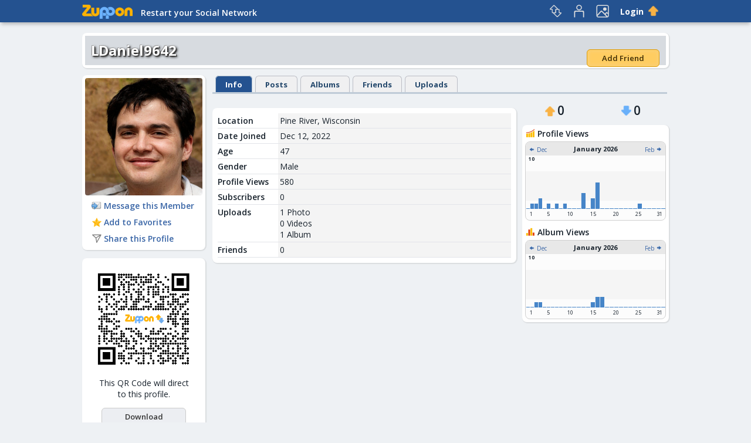

--- FILE ---
content_type: text/html; charset=UTF-8
request_url: https://www.zuppon.com/LDaniel9642
body_size: 87800
content:
<!DOCTYPE html>
<html>
<head>
<title>LDaniel9642</title>
<script type="text/javascript">const server_unixtime=1769426752;const server_scripttime=parseInt(Math.floor(Date.now() / 1000)); const server_timezoneoffset=0;</script>
<meta http-equiv="X-UA-Compatible" content="IE=edge" />
<link rel="shortcut icon" type="image/png" href="https://www.zuppon.com/images/custom/favicon-16.png" sizes="16x16" />
<link rel="shortcut icon" type="image/png" href="https://www.zuppon.com/images/custom/favicon-32.png" sizes="32x32" />
<link rel="shortcut icon" type="image/png" href="https://www.zuppon.com/images/custom/favicon-96.png" sizes="96x96" />
<link rel="shortcut icon" type="image/png" href="https://www.zuppon.com/images/custom/favicon-512.png" sizes="512x512" />
<link rel="icon" type="image/png" href="https://www.zuppon.com/images/custom/favicon-16.png" sizes="16x16" />
<link rel="icon" type="image/png" href="https://www.zuppon.com/images/custom/favicon-32.png" sizes="32x32" />
<link rel="icon" type="image/png" href="https://www.zuppon.com/images/custom/favicon-96.png" sizes="96x96" />
<link rel="icon" type="image/png" href="https://www.zuppon.com/images/custom/favicon-512.png" sizes="512x512" />
<link rel="image_src" href="https://img1.zuppon.com/86/49/3421_GBQlYQCRTgXc.jpg" />
<script type="text/javascript" src="/bodydot/js/jquery/jquery-1.10.2.min.js"></script>
<script type="text/javascript" src="/bodydot/js/jquery/jquery-ui-1.10.3.js"></script>
<script type="text/javascript" src="/bodydot/js/jquery/jquery.cookie.js"></script>
<script type="text/javascript" src="/bodydot/lang/translations?lang=eng"></script>
<script type="text/javascript" src="/bodydot/js/opensrc/md5.js"></script>
<script type="text/javascript" src="/bodydot/js/opensrc/date.js"></script>
<script type="text/javascript" src="/bodydot/js/core/bd_tools.js?a=44635315"></script>
<script type="text/javascript" src="/bodydot/js/core/bd_eip.js"></script>
<script type="text/javascript" src="/bodydot/js/core/bd_hover.js"></script>
<script type="text/javascript" src="/bodydot/js/core/bd_vote.js"></script>
<script type="text/javascript" src="/bodydot/js/core/bd_userdata.js"></script>
<script type="text/javascript" src="/bodydot/js/core/bd_feed_editbox.js?a=27510103"></script>
<link rel="preconnect" href="https://fonts.googleapis.com">
<link rel="preconnect" href="https://fonts.gstatic.com" crossorigin>
<link href="https://fonts.googleapis.com/css2?family=Open+Sans:ital,wght@0,300;0,400;0,500;0,600;0,700;1,300;1,400;1,500;1,600&display=swap" rel="stylesheet">

<base target="_parent" href="www.zuppon.com" />
<link href="/images/css/main.css?t=1756463330" rel="stylesheet" type="text/css" />
<link href="/images/css/rounded.css?t=1737847075" rel="stylesheet" type="text/css" />
<link href="/images/css/roundbuttons.css?t=1715771075" rel="stylesheet" type="text/css" />
<link href="/images/css/boxfeed.css?t=1696124518" rel="stylesheet" type="text/css" />
<link href="/images/css/margins.css?t=1661734141" rel="stylesheet" type="text/css" />
<link href="/images/skins/zp/header.css?t=1725905497" rel="stylesheet" type="text/css" />
<link href="/images/icons/icons_planets.css?t=1677693528" rel="stylesheet" type="text/css" />
<link href="/images/css/boxshadow.css?t=1696124518" rel="stylesheet" type="text/css" />
<link href="/images/css/circled.css?t=1731516457" rel="stylesheet" type="text/css" />
<link href="/images/icons/countries/icons_flags.css?t=1678590288" rel="stylesheet" type="text/css" />

<script type="text/javascript">const is_mobile=0;const is_tablet=0;</script>
<meta http-equiv="Content-type" content="text/html; charset=iso-8859-1" />
<meta name="description" content="Zuppon combines the best features of all social networks into one. You really have to see it to believe it!" />
<link rel="image_src" href="https://ico.zuppon.com/myicon.php?t=mid&id=307" />
<style>#tab_3dots { display:table-cell !important; } </style><script> $(document).ready(function() { renderMenuTemplate(makeMenu([{"name":"sendemail","icon":"ico_remail","text":"Message this Member","link":"\/sendemail?id=307"},{"name":"addfavorites","icon":"ico_star","text":"Add to Favorites","link":"\/bodydot\/actions\/addtofavorites?type=u&id=307&md5=97edc77828fcfdf74b7bf473626aeaec"},{"name":"sharemember","icon":"ico_sharedglobal","text":"Share this Profile","link":"#\" onclick=\"return bd_feed_share('https:\/\/www.zuppon.com\/LDaniel9642?v=info','@LDaniel9642')"}]),'i_menuitems_3dots'); }); </script><meta name="google-adsense-account" content="ca-pub-5122312535539607">
<base href="https://www.zuppon.com/" />

<meta property="og:title" content="LDaniel9642">
<meta property="og:image" content="https://img1.zuppon.com/86/49/3421_GBQlYQCRTgXc.jpg">
<meta property="og:description" content="Zuppon combines the best features of all social networks into one.">
<meta property="og:url" content="https://www.zuppon.com/LDaniel9642">
<!-- Google tag (gtag.js) -->
<script async src="https://www.googletagmanager.com/gtag/js?id=G-PXWN1ZDYM6"></script>
<script>
  window.dataLayer = window.dataLayer || [];
  function gtag(){dataLayer.push(arguments);}
  gtag('js', new Date());

  gtag('config', 'G-PXWN1ZDYM6');
</script>
<script type="text/javascript"> 
$(document).ready(function() {
  $.ajaxSetup({ cache: true });
  $.getScript('https://connect.facebook.net/en_US/sdk.js', function(){
    FB.init({
      appId: '162716260436270',
      version: 'v2.7' // or v2.1, v2.2, v2.3, ...
    });     
  });
});  
</script> 

<meta name="viewport" content="width=device-width; initial-scale=1.0; maximum-scale=1.0; user-scalable=0;" />

</head>
<body>
<div class="main-menu-container main-menu-top" id="main-menu-container">
    
    <div class="main-menu" id="main-menu">
        <div class="main-logo" id="main-subtitle"></div>
        <div class="main-account"><script type="text/javascript" src="/images/skins/zp/select_tab.js"></script>

<a id="tab_feeds" class="mmenu_topbar" href="/feeds">
  <i class="ico_mfeeds icomargin hand" id="cl_feeds"></i></a>
  <script> easytooltip('Posts','','tab_feeds',200); </script>

<!-- <a id="tab_mapicon" class="mmenu_topbar" href="/feeds">
  <i class="ico_mmapicon icomargin hand " id="cl_mapicon"></i></a> -->
  <script> /*easytooltip('Your Location','','tab_mapicon',200);*/ </script>

<a id="tab_search" class="mmenu_topbar" href="/search">
  <i class="ico_mpeople icomargin hand" id="cl_search"></i></a>
  <script> easytooltip('Profiles','','tab_search',200); </script>

<a id="tab_browse" class="mmenu_topbar" href="/browse">
  <i class="ico_mgalleries icomargin hand" id="cl_browse"></i></a>
  <script> easytooltip('Albums','','tab_browse',200); </script>

<a id="tab_signup0" class="mmenu_text mustlogin" href="/signup"><span style="transform: translateY(-2px);">Login</span>&nbsp;&nbsp;<i class="xvu" style="transform: translateY(2px);"></i></a> 
</div>
        <div class="main-logo" id="main-logo" onclick="document.location='/gotoallfeeds';"><img src="/images/skins/zp/logo-200.png" style="width:86px;height:24px;margin-top:8px;" /></div><div class="main-welcome" id="main-welcome">Restart your Social Network</div>                
    </div>    
</div>
<div id="tp-contentbody" class="tp-contentbody">    <div class="maintopspacer"></div>
    <div class="feed_col2 pd4" style="padding-bottom:4px;">
        <div style="position:relative;">
            <div style="text-align:right;position:absolute;padding:11px 11px 0px 0px;top:0px;right:0px;"><div class="height12"></div><a class="gfb_f cbbutton hand cutebutton_subscribe" href="/signup">Add Friend</a></div>
        </div>
        <h1 style="position:absolute; margin:-1px;padding:8px 0px 15px 10px;text-align:left;color:#0b2f5f;width:auto;color:#aaa;" class="specialtitle">LDaniel9642</h1>
        <h1 style="position:absolute; margin:1px;padding:8px 0px 15px 10px;text-align:left;color:#0b2f5f;width:auto;color:#777;" class="specialtitle">LDaniel9642</h1>
        <h1 style="position:absolute; margin:2px;padding:8px 0px 15px 10px;text-align:left;color:#0b2f5f;width:auto;color:#888;" class="specialtitle">LDaniel9642</h1>
        <h1 style="position:absolute; margin:0px;padding:8px 0px 15px 10px;text-align:left;color:#0b2f5f;width:auto;color:white;text-shadow: 2px 2px 4px #000000;" class="specialtitle">LDaniel9642</h1>
        <div class="cover_image_profile_d"></div>
        <div class="clearboth"></div>
    </div>
    <div class="height12"></div>
    <table width="100%">
        <tr>
            <td style="width:200px;padding-right:12px;vertical-align:top;">
                <div class="feed_col2 pd4">
                
                <img class="myicon_big" src="https://ico.zuppon.com/myicon.php?t=mid&id=307">
                <div class="lmen_profile">
                    <div class="unsel"><a href="/sendemail?id=307"><i class="icons icorightm ico_remail"></i>Message this Member</a></div><div class="unsel"><a href="/bodydot/actions/addtofavorites?type=u&id=307&md5=97edc77828fcfdf74b7bf473626aeaec"><i class="icons icorightm ico_star"></i>Add to Favorites</a></div><div class="unsel"><a href="#" onclick="return bd_feed_share('https://www.zuppon.com/LDaniel9642?v=info','@LDaniel9642')"><i class="icons icorightm ico_sharedglobal"></i>Share this Profile</a></div>
                </div>
                </div>
                <div class="height14"></div>
                    <div class="feed_col2 pd4" style="text-align:center;">
        <div class="height4"></div>
        <img src="https://img1.zuppon.com/11/67/9xgfiLVq7XDeUXtpMr1bG73mMbjfHTGWXucjh2Zun3t4Sb9psEEjHV.png" style="width:190px;border-radius:8px;" />
        <br />
        <div style="width:80%;text-align:center;margin:auto;">This QR Code will direct to this profile.</div>
        <div class="height14"></div>
        <a class="cbbutton hand" style="width: 128px; margin-bottom: 7px;" href="/bodydot/profile/download_qrcode?id=307">Download</a> 
        <a class="cbbutton hand" style="width: 128px; margin-bottom: 7px;" href="https://www.zuppon.com/uid/307" onclick="return bd_feed_share('https://www.zuppon.com/LDaniel9642','Check%20this%20out%20on%20Zuppon');">Share Profile</a>                                        
    </div>                

                <div style="height:80px;"></div>
            </td>
            <td style="vertical-align:top;">
            
            <div id="profileheader" class="">
                <ul>
                    <li><a href="/LDaniel9642?v=info" id="selected">Info</a></li><li><a href="/LDaniel9642?v=activity">Posts</a></li><li><a href="/LDaniel9642?v=galleries">Albums</a></li><li><a href="/LDaniel9642?v=friends">Friends</a></li><li><a href="/LDaniel9642?v=uploads">Uploads</a></li>
                </ul>
                <hr style="margin:0px;margin-right:3px;">
            </div>            
            <table width="100%">
    <tr>
        <td style="vertical-align:top;">
            <div style="height:14px;"></div>
                        
            
            
            <div class="height10"></div>
            <div class="feed_col2 pd8">
                        
            <div>
            <table class="profilo_infobars">
                <tr>
                    <td class="d">Location</td>
                    <td>Pine River, Wisconsin</td>
                </tr>
                <tr>
                    <td class="d">Date Joined</td>
                    <td>Dec 12, 2022</td>
                </tr>
                <tr>
                    <td class="d">Age</td>
                    <td>47</td>
                </tr>
                <tr>
                    <td class="d">Gender</td>
                    <td>Male</td>
                </tr>
                <tr>
                    <td class="d">Profile Views</td>
                    <td>580</td>
                </tr>
                <tr>
                    <td class="d">Subscribers</td>
                    <td>0</td>
                </tr>
                <tr>
                    <td class="d">Uploads</td>
                    <td>1 Photo<br />0 Videos<br />1 Album</td>
                </tr>
                <tr>
                    <td class="d">Friends</td>
                    <td>0</td>
                </tr>
            </table>
            </div>
                        
            </div>
        </td>
        <td class="profile_info_0">&nbsp;</td>
        <td class="profile_info_1">
            <div class="center" style="margin-left: -10px;height:35px;">
                <div style="width: 50%; display: inline-block; float: left;">
                    <i class="xvu" style="margin: 0px 0px -3px 0px;"></i> <span style="font-size: 21px; font-weight: 600;">0</span>
                </div>
                <div style="width: 50%; display: inline-block; float: left;">
                    <i class="xvd" style="margin: 0px 0px -2px 0px;"></i> <span style="font-size: 21px; font-weight: 600;">0</span>
                </div>
            </div>
            <div class="height4"></div>
            <div class="feed_col2 pd4">
            
            <i class="icons icorightm ico_stats1" style="float:left;"></i> <span class="header">Profile Views</span>
            <div class="height4"></div>
            <script type="text/javascript">
<!--
function bd_sbm_getmonth_00307(month,year,width,color)
{
    bd_loadxmldoc('/bodydot/account/statsbymonth?type=0&target=0&color='+color+'&width='+width+'&owner=307&whichmonth='+month+'&whichyear='+year,'','monthly_calendar_00307');
};
//-->
</script>
<div id="monthly_calendar_00307">
<table class="st_0 st_scale0" style="width:240px;">
  <tr>
    <td class="st_pdt4"><div class="st_pdt5"><table class="st_1" style="width:100%;">
	  <tr>
	  	<td width="25%" class="st_l"><a href="#" onclick="bd_sbm_getmonth_00307(1-1,2026,'240px','b'); if (event) { event.preventDefault(); } return false;"><i class="icons ico_miniright"></i> Dec</a></td>
	    <td width="50%" class="st_c st_szs">January 2026</td>
	    <td width="25%" class="st_r"><a href="#" onclick="bd_sbm_getmonth_00307(1+1,2026,'240px','b'); if (event) { event.preventDefault(); } return false;">Feb <i class="icons ico_minileft"></i></a></td>
	  </tr>
      </table></div>
      <table class="st_1">
      <tr>
        <td class="st_bars st_barsb">
          <div class="max">10</div>          
          <table class="st_center"><tr><td><div style="height:1px;" title="January 1 (0 views)"></div></td><td><div style="height:9px;" title="January 2 (1 views)"></div></td><td><div style="height:9px;" title="January 3 (1 views)"></div></td><td><div style="height:18px;" title="January 4 (2 views)"></div></td><td><div style="height:1px;" title="January 5 (0 views)"></div></td><td><div style="height:9px;" title="January 6 (1 views)"></div></td><td><div style="height:1px;" title="January 7 (0 views)"></div></td><td><div style="height:9px;" title="January 8 (1 views)"></div></td><td><div style="height:1px;" title="January 9 (0 views)"></div></td><td><div style="height:9px;" title="January 10 (1 views)"></div></td><td><div style="height:1px;" title="January 11 (0 views)"></div></td><td><div style="height:1px;" title="January 12 (0 views)"></div></td><td><div style="height:1px;" title="January 13 (0 views)"></div></td><td><div style="height:27px;" title="January 14 (3 views)"></div></td><td><div style="height:1px;" title="January 15 (0 views)"></div></td><td><div style="height:18px;" title="January 16 (2 views)"></div></td><td><div style="height:45px;" title="January 17 (5 views)"></div></td><td><div style="height:1px;" title="January 18 (0 views)"></div></td><td><div style="height:1px;" title="January 19 (0 views)"></div></td><td><div style="height:1px;" title="January 20 (0 views)"></div></td><td><div style="height:1px;" title="January 21 (0 views)"></div></td><td><div style="height:1px;" title="January 22 (0 views)"></div></td><td><div style="height:1px;" title="January 23 (0 views)"></div></td><td><div style="height:1px;" title="January 24 (0 views)"></div></td><td><div style="height:1px;" title="January 25 (0 views)"></div></td><td><div style="height:9px;" title="January 26 (1 views)"></div></td><td><div style="height:1px;" title="January 27 (0 views)"></div></td><td><div style="height:1px;" title="January 28 (0 views)"></div></td><td><div style="height:1px;" title="January 29 (0 views)"></div></td><td><div style="height:1px;" title="January 30 (0 views)"></div></td><td><div style="height:1px;" title="January 31 (0 views)"></div></td></tr></table>
        </td>
      </tr>
      <tr>
        <td class="st_pd3"><table class="st_w100">
          <tr>
            <td class="st_w38">&nbsp;1</td>
            <td class="st_w42">5</td>
            <td class="st_w46">10</td>
            <td class="st_w46">15</td>
            <td class="st_w44">20</td>
            <td class="st_w42">25</td>
            <td><div>31</div></td>
          </tr>
        </table>
        </td>
      </tr>
    </table>
    </td>
  </tr>
</table>
</div>


            <div class="height10"></div>
            <i class="icons icorightm ico_stats2" style="float:left;"></i> <span class="header">Album Views</span>
            <div class="height4"></div>
            <script type="text/javascript">
<!--
function bd_sbm_getmonth_20307(month,year,width,color)
{
    bd_loadxmldoc('/bodydot/account/statsbymonth?type=2&target=0&color='+color+'&width='+width+'&owner=307&whichmonth='+month+'&whichyear='+year,'','monthly_calendar_20307');
};
//-->
</script>
<div id="monthly_calendar_20307">
<table class="st_0 st_scale0" style="width:240px;">
  <tr>
    <td class="st_pdt4"><div class="st_pdt5"><table class="st_1" style="width:100%;">
	  <tr>
	  	<td width="25%" class="st_l"><a href="#" onclick="bd_sbm_getmonth_20307(1-1,2026,'240px','b'); if (event) { event.preventDefault(); } return false;"><i class="icons ico_miniright"></i> Dec</a></td>
	    <td width="50%" class="st_c st_szs">January 2026</td>
	    <td width="25%" class="st_r"><a href="#" onclick="bd_sbm_getmonth_20307(1+1,2026,'240px','b'); if (event) { event.preventDefault(); } return false;">Feb <i class="icons ico_minileft"></i></a></td>
	  </tr>
      </table></div>
      <table class="st_1">
      <tr>
        <td class="st_bars st_barsb">
          <div class="max">10</div>          
          <table class="st_center"><tr><td><div style="height:1px;" title="January 1 (0 views)"></div></td><td><div style="height:1px;" title="January 2 (0 views)"></div></td><td><div style="height:9px;" title="January 3 (1 views)"></div></td><td><div style="height:9px;" title="January 4 (1 views)"></div></td><td><div style="height:1px;" title="January 5 (0 views)"></div></td><td><div style="height:1px;" title="January 6 (0 views)"></div></td><td><div style="height:1px;" title="January 7 (0 views)"></div></td><td><div style="height:1px;" title="January 8 (0 views)"></div></td><td><div style="height:1px;" title="January 9 (0 views)"></div></td><td><div style="height:1px;" title="January 10 (0 views)"></div></td><td><div style="height:1px;" title="January 11 (0 views)"></div></td><td><div style="height:1px;" title="January 12 (0 views)"></div></td><td><div style="height:1px;" title="January 13 (0 views)"></div></td><td><div style="height:1px;" title="January 14 (0 views)"></div></td><td><div style="height:1px;" title="January 15 (0 views)"></div></td><td><div style="height:9px;" title="January 16 (1 views)"></div></td><td><div style="height:18px;" title="January 17 (2 views)"></div></td><td><div style="height:18px;" title="January 18 (2 views)"></div></td><td><div style="height:1px;" title="January 19 (0 views)"></div></td><td><div style="height:1px;" title="January 20 (0 views)"></div></td><td><div style="height:1px;" title="January 21 (0 views)"></div></td><td><div style="height:1px;" title="January 22 (0 views)"></div></td><td><div style="height:1px;" title="January 23 (0 views)"></div></td><td><div style="height:1px;" title="January 24 (0 views)"></div></td><td><div style="height:1px;" title="January 25 (0 views)"></div></td><td><div style="height:1px;" title="January 26 (0 views)"></div></td><td><div style="height:1px;" title="January 27 (0 views)"></div></td><td><div style="height:1px;" title="January 28 (0 views)"></div></td><td><div style="height:1px;" title="January 29 (0 views)"></div></td><td><div style="height:1px;" title="January 30 (0 views)"></div></td><td><div style="height:1px;" title="January 31 (0 views)"></div></td></tr></table>
        </td>
      </tr>
      <tr>
        <td class="st_pd3"><table class="st_w100">
          <tr>
            <td class="st_w38">&nbsp;1</td>
            <td class="st_w42">5</td>
            <td class="st_w46">10</td>
            <td class="st_w46">15</td>
            <td class="st_w44">20</td>
            <td class="st_w42">25</td>
            <td><div>31</div></td>
          </tr>
        </table>
        </td>
      </tr>
    </table>
    </td>
  </tr>
</table>
</div>


            </div>
        </td>
    </tr>
</table>
<div class="mainbottomspacer"></div>

            </td>
        </tr>
    </table>
</div>
<div class="main-margin">
    <div class="main-container clearboth">
        <table id="main-botm">
        	<tr>
        	  <td style="text-align:center;vertical-align:top;">
                <a href="/my_account">My Account</a>  &#183;
                <a href="/feeds">Posts</a>  &#183; 
                <a href="/browse">Albums</a>  &#183; 
                <a href="/search">Profiles</a>
              </td>
            </tr>
            <tr>
        	  <td style="text-align:center;vertical-align:top;">
        	    <div class="height4"></div>
                <a class="small grey nobold" href="/bodydot/t/terms">Terms of Service</a> <span class="small grey nobold">&#183;</span>  
                <a class="small grey nobold" href="/bodydot/t/privacy">Privacy Policy</a> <span class="small grey nobold">&#183;</span>  
                 
                <span class="small grey">Copyright &copy; 2026 Zuppon.com</span>
                <div class="height2"></div>
                <a class="small grey nobold" href="/bodydot/actions/setlanguage?lang=eng">English</a> <span class="small grey nobold">&#183;</span> <a class="small grey nobold" href="/bodydot/actions/setlanguage?lang=deu">Deutsch</a> <span class="small grey nobold">&#183;</span> <a class="small grey nobold" href="/bodydot/actions/setlanguage?lang=fre">Français</a> <span class="small grey nobold">&#183;</span> <a class="small grey nobold" href="/bodydot/actions/setlanguage?lang=spa">Español</a> <span class="small grey nobold">&#183;</span> <a class="small grey nobold" href="/bodydot/actions/setlanguage?lang=jpn">日本語</a> <span class="small grey nobold">&#183;</span> <a class="small grey nobold" href="/bodydot/actions/setlanguage?lang=hin">हिन्दी</a> <span class="small grey nobold">&#183;</span> <a class="small grey nobold" href="/bodydot/actions/setlanguage?lang=por">Português</a> <span class="small grey nobold">&#183;</span> <a class="small grey nobold" href="/bodydot/actions/setlanguage?lang=tlh">tlhIngan Hol</a> <span class="small grey nobold">&#183;</span> <a class="small grey nobold" href="/bodydot/actions/setlanguage?lang=ukr">Українська</a>
                <div class="height10"></div>      
              </td>
        	</tr>
        </table>     
    </div>
</div>
<div class="m_flcnt" id="m_cameraicon" style="display:none;">
  <div id="m_menupos" style="top:-17px;"><div class="carrot"></div></div>
  <div id="m_menu">
    <table class="bt_tableborder"><tr><td id="m_menuinner"></td></tr></table>
  </div>
</div>
<div id="m_clickclosebox"></div>
<div id="draggableparent">
    <div id="draggableemoticons">        
        <div class="bt_postemoticons" id="postemoticons" style="display:none;">        
            <table class="bt_tableborder">
                <tr>
                    <td class="bt_tbl3 hand">
                        <table style="width:100%;">
                            <tr>
                                <td>
                                    <div class="lightboxtitle">Insert Emoji</div>
                                </td>
                                <td class="bt_closeb">
                                    <i class="icons icorightt ico_delete" title="Close" onclick="bd_fade_out_emoticons();"></i>
                                </td>
                            </tr>
                        </table>
                    </td>
                </tr>
                <tr>
                    <td>
                        <div class="emo_list feed_scrollbar">
                            <span onclick="emoset('😂');">😂</span><span onclick="emoset('❤');">❤</span><span onclick="emoset('🤣');">🤣</span><span onclick="emoset('👍');">👍</span><span onclick="emoset('😭');">😭</span><span onclick="emoset('🙏');">🙏</span><span onclick="emoset('😘');">😘</span><span onclick="emoset('🥰');">🥰</span><span onclick="emoset('😍');">😍</span><span onclick="emoset('😊');">😊</span><span onclick="emoset('🎉');">🎉</span><span onclick="emoset('😄');">😄</span><span onclick="emoset('💕');">💕</span><span onclick="emoset('🥺');">🥺</span><span onclick="emoset('😅');">😅</span><span onclick="emoset('🔥');">🔥</span><span onclick="emoset('☺');">☺</span><span onclick="emoset('🤦');">🤦</span><span onclick="emoset('♥');">♥</span><span onclick="emoset('🤷');">🤷</span><span onclick="emoset('🙄');">🙄</span><span onclick="emoset('😆');">😆</span><span onclick="emoset('🤗');">🤗</span><span onclick="emoset('😉');">😉</span><span onclick="emoset('🎂');">🎂</span><span onclick="emoset('🤔');">🤔</span><span onclick="emoset('💯');">💯</span><span onclick="emoset('😮');">😮</span><span onclick="emoset('😢');">😢</span><span onclick="emoset('👏');">👏</span><span onclick="emoset('🕴');">🕴</span><span onclick="emoset('🧗');">🧗</span><span onclick="emoset('🏇');">🏇</span><span onclick="emoset('🏂');">🏂</span><span onclick="emoset('🏌');">🏌</span><span onclick="emoset('🏄');">🏄</span><span onclick="emoset('🚣');">🚣</span><span onclick="emoset('🏊');">🏊</span><span onclick="emoset('🏋');">🏋</span><span onclick="emoset('🚴');">🚴</span><span onclick="emoset('🚵');">🚵</span><span onclick="emoset('🤸');">🤸</span><span onclick="emoset('🤼');">🤼</span><span onclick="emoset('🤽');">🤽</span><span onclick="emoset('🤾');">🤾</span><span onclick="emoset('🤹');">🤹</span><span onclick="emoset('🧘');">🧘</span><span onclick="emoset('🎪');">🎪</span><span onclick="emoset('🛹');">🛹</span><span onclick="emoset('🎗');">🎗</span><span onclick="emoset('🎟');">🎟</span><span onclick="emoset('🎫');">🎫</span><span onclick="emoset('🎖');">🎖</span><span onclick="emoset('🏆');">🏆</span><span onclick="emoset('🏅');">🏅</span><span onclick="emoset('🥇');">🥇</span><span onclick="emoset('🥈');">🥈</span><span onclick="emoset('🥉');">🥉</span><span onclick="emoset('🥎');">🥎</span><span onclick="emoset('🏀');">🏀</span><span onclick="emoset('🏐');">🏐</span><span onclick="emoset('🏈');">🏈</span><span onclick="emoset('🏉');">🏉</span><span onclick="emoset('🎾');">🎾</span><span onclick="emoset('🥏');">🥏</span><span onclick="emoset('🎳');">🎳</span><span onclick="emoset('🏏');">🏏</span><span onclick="emoset('🏑');">🏑</span><span onclick="emoset('🏒');">🏒</span><span onclick="emoset('🥍');">🥍</span><span onclick="emoset('🏓');">🏓</span><span onclick="emoset('🏸');">🏸</span><span onclick="emoset('🥊');">🥊</span><span onclick="emoset('🥋');">🥋</span><span onclick="emoset('🎣');">🎣</span><span onclick="emoset('🎽');">🎽</span><span onclick="emoset('🎿');">🎿</span><span onclick="emoset('🛷');">🛷</span><span onclick="emoset('🥌');">🥌</span><span onclick="emoset('🎯');">🎯</span><span onclick="emoset('🎱');">🎱</span><span onclick="emoset('🎮');">🎮</span><span onclick="emoset('🎰');">🎰</span><span onclick="emoset('🎲');">🎲</span><span onclick="emoset('🧩');">🧩</span><span onclick="emoset('🎭');">🎭</span><span onclick="emoset('🎨');">🎨</span><span onclick="emoset('🧵');">🧵</span><span onclick="emoset('🧶');">🧶</span><span onclick="emoset('🎼');">🎼</span><span onclick="emoset('🎤');">🎤</span><span onclick="emoset('🎧');">🎧</span><span onclick="emoset('🎷');">🎷</span><span onclick="emoset('🎸');">🎸</span><span onclick="emoset('🎹');">🎹</span><span onclick="emoset('🎺');">🎺</span><span onclick="emoset('🎻');">🎻</span><span onclick="emoset('🥁');">🥁</span><span onclick="emoset('🎬');">🎬</span><span onclick="emoset('🏹');">🏹</span><span onclick="emoset('🙈');">🙈</span><span onclick="emoset('🙉');">🙉</span><span onclick="emoset('🙊');">🙊</span><span onclick="emoset('💥');">💥</span><span onclick="emoset('💫');">💫</span><span onclick="emoset('💦');">💦</span><span onclick="emoset('💨');">💨</span><span onclick="emoset('🐵');">🐵</span><span onclick="emoset('🐒');">🐒</span><span onclick="emoset('🦍');">🦍</span><span onclick="emoset('🐶');">🐶</span><span onclick="emoset('🐕');">🐕</span><span onclick="emoset('🐩');">🐩</span><span onclick="emoset('🐺');">🐺</span><span onclick="emoset('🦊');">🦊</span><span onclick="emoset('🦝');">🦝</span><span onclick="emoset('🐱');">🐱</span><span onclick="emoset('🐈');">🐈</span><span onclick="emoset('🦁');">🦁</span><span onclick="emoset('🐯');">🐯</span><span onclick="emoset('🐅');">🐅</span><span onclick="emoset('🐆');">🐆</span><span onclick="emoset('🐴');">🐴</span><span onclick="emoset('🐎');">🐎</span><span onclick="emoset('🦄');">🦄</span><span onclick="emoset('🦓');">🦓</span><span onclick="emoset('🦌');">🦌</span><span onclick="emoset('🐮');">🐮</span><span onclick="emoset('🐂');">🐂</span><span onclick="emoset('🐃');">🐃</span><span onclick="emoset('🐄');">🐄</span><span onclick="emoset('🐷');">🐷</span><span onclick="emoset('🐖');">🐖</span><span onclick="emoset('🐗');">🐗</span><span onclick="emoset('🐽');">🐽</span><span onclick="emoset('🐏');">🐏</span><span onclick="emoset('🐑');">🐑</span><span onclick="emoset('🐐');">🐐</span><span onclick="emoset('🐪');">🐪</span><span onclick="emoset('🐫');">🐫</span><span onclick="emoset('🦙');">🦙</span><span onclick="emoset('🦒');">🦒</span><span onclick="emoset('🐘');">🐘</span><span onclick="emoset('🦏');">🦏</span><span onclick="emoset('🦛');">🦛</span><span onclick="emoset('🐭');">🐭</span><span onclick="emoset('🐁');">🐁</span><span onclick="emoset('🐀');">🐀</span><span onclick="emoset('🐹');">🐹</span><span onclick="emoset('🐰');">🐰</span><span onclick="emoset('🐇');">🐇</span><span onclick="emoset('🐿');">🐿</span><span onclick="emoset('🦔');">🦔</span><span onclick="emoset('🦇');">🦇</span><span onclick="emoset('🐻');">🐻</span><span onclick="emoset('🐨');">🐨</span><span onclick="emoset('🐼');">🐼</span><span onclick="emoset('🦘');">🦘</span><span onclick="emoset('🦡');">🦡</span><span onclick="emoset('🐾');">🐾</span><span onclick="emoset('🦃');">🦃</span><span onclick="emoset('🐔');">🐔</span><span onclick="emoset('🐓');">🐓</span><span onclick="emoset('🐣');">🐣</span><span onclick="emoset('🐤');">🐤</span><span onclick="emoset('🐥');">🐥</span><span onclick="emoset('🐦');">🐦</span><span onclick="emoset('🐧');">🐧</span><span onclick="emoset('🕊');">🕊</span><span onclick="emoset('🦅');">🦅</span><span onclick="emoset('🦆');">🦆</span><span onclick="emoset('🦢');">🦢</span><span onclick="emoset('🦉');">🦉</span><span onclick="emoset('🦚');">🦚</span><span onclick="emoset('🦜');">🦜</span><span onclick="emoset('🐸');">🐸</span><span onclick="emoset('🐊');">🐊</span><span onclick="emoset('🐢');">🐢</span><span onclick="emoset('🦎');">🦎</span><span onclick="emoset('🐍');">🐍</span><span onclick="emoset('🐲');">🐲</span><span onclick="emoset('🐉');">🐉</span><span onclick="emoset('🦕');">🦕</span><span onclick="emoset('🦖');">🦖</span><span onclick="emoset('🐳');">🐳</span><span onclick="emoset('🐋');">🐋</span><span onclick="emoset('🐬');">🐬</span><span onclick="emoset('🐟');">🐟</span><span onclick="emoset('🐠');">🐠</span><span onclick="emoset('🐡');">🐡</span><span onclick="emoset('🦈');">🦈</span><span onclick="emoset('🐙');">🐙</span><span onclick="emoset('🐚');">🐚</span><span onclick="emoset('🐌');">🐌</span><span onclick="emoset('🦋');">🦋</span><span onclick="emoset('🐛');">🐛</span><span onclick="emoset('🐜');">🐜</span><span onclick="emoset('🐝');">🐝</span><span onclick="emoset('🐞');">🐞</span><span onclick="emoset('🦗');">🦗</span><span onclick="emoset('🕷');">🕷</span><span onclick="emoset('🕸');">🕸</span><span onclick="emoset('🦂');">🦂</span><span onclick="emoset('🦟');">🦟</span><span onclick="emoset('🦠');">🦠</span><span onclick="emoset('💐');">💐</span><span onclick="emoset('🌸');">🌸</span><span onclick="emoset('💮');">💮</span><span onclick="emoset('🏵');">🏵</span><span onclick="emoset('🌹');">🌹</span><span onclick="emoset('🥀');">🥀</span><span onclick="emoset('🌺');">🌺</span><span onclick="emoset('🌻');">🌻</span><span onclick="emoset('🌼');">🌼</span><span onclick="emoset('🌷');">🌷</span><span onclick="emoset('🌱');">🌱</span><span onclick="emoset('🌲');">🌲</span><span onclick="emoset('🌳');">🌳</span><span onclick="emoset('🌴');">🌴</span><span onclick="emoset('🌵');">🌵</span><span onclick="emoset('🌾');">🌾</span><span onclick="emoset('🌿');">🌿</span><span onclick="emoset('🍀');">🍀</span><span onclick="emoset('🍁');">🍁</span><span onclick="emoset('🍂');">🍂</span><span onclick="emoset('🍃');">🍃</span><span onclick="emoset('🍄');">🍄</span><span onclick="emoset('🌰');">🌰</span><span onclick="emoset('🦀');">🦀</span><span onclick="emoset('🦞');">🦞</span><span onclick="emoset('🦐');">🦐</span><span onclick="emoset('🦑');">🦑</span><span onclick="emoset('🌍');">🌍</span><span onclick="emoset('🌎');">🌎</span><span onclick="emoset('🌏');">🌏</span><span onclick="emoset('🌐');">🌐</span><span onclick="emoset('🌑');">🌑</span><span onclick="emoset('🌒');">🌒</span><span onclick="emoset('🌓');">🌓</span><span onclick="emoset('🌔');">🌔</span><span onclick="emoset('🌕');">🌕</span><span onclick="emoset('🌖');">🌖</span><span onclick="emoset('🌗');">🌗</span><span onclick="emoset('🌘');">🌘</span><span onclick="emoset('🌙');">🌙</span><span onclick="emoset('🌚');">🌚</span><span onclick="emoset('🌛');">🌛</span><span onclick="emoset('🌜');">🌜</span><span onclick="emoset('🌝');">🌝</span><span onclick="emoset('🌞');">🌞</span><span onclick="emoset('🌟');">🌟</span><span onclick="emoset('🌠');">🌠</span><span onclick="emoset('🌤');">🌤</span><span onclick="emoset('🌥');">🌥</span><span onclick="emoset('🌦');">🌦</span><span onclick="emoset('🌧');">🌧</span><span onclick="emoset('🌨');">🌨</span><span onclick="emoset('🌩');">🌩</span><span onclick="emoset('🌪');">🌪</span><span onclick="emoset('🌫');">🌫</span><span onclick="emoset('🌬');">🌬</span><span onclick="emoset('🌈');">🌈</span><span onclick="emoset('💧');">💧</span><span onclick="emoset('🌊');">🌊</span><span onclick="emoset('🎄');">🎄</span><span onclick="emoset('🎋');">🎋</span><span onclick="emoset('🎍');">🎍</span><span onclick="emoset('🍇');">🍇</span><span onclick="emoset('🍈');">🍈</span><span onclick="emoset('🍉');">🍉</span><span onclick="emoset('🍊');">🍊</span><span onclick="emoset('🍋');">🍋</span><span onclick="emoset('🍌');">🍌</span><span onclick="emoset('🍍');">🍍</span><span onclick="emoset('🥭');">🥭</span><span onclick="emoset('🍎');">🍎</span><span onclick="emoset('🍏');">🍏</span><span onclick="emoset('🍐');">🍐</span><span onclick="emoset('🍑');">🍑</span><span onclick="emoset('🍒');">🍒</span><span onclick="emoset('🍓');">🍓</span><span onclick="emoset('🥝');">🥝</span><span onclick="emoset('🍅');">🍅</span><span onclick="emoset('🥥');">🥥</span><span onclick="emoset('🥑');">🥑</span><span onclick="emoset('🍆');">🍆</span><span onclick="emoset('🥔');">🥔</span><span onclick="emoset('🥕');">🥕</span><span onclick="emoset('🌽');">🌽</span><span onclick="emoset('🌶');">🌶</span><span onclick="emoset('🥒');">🥒</span><span onclick="emoset('🥬');">🥬</span><span onclick="emoset('🥦');">🥦</span><span onclick="emoset('🥜');">🥜</span><span onclick="emoset('🍞');">🍞</span><span onclick="emoset('🥐');">🥐</span><span onclick="emoset('🥖');">🥖</span><span onclick="emoset('🥨');">🥨</span><span onclick="emoset('🥯');">🥯</span><span onclick="emoset('🥞');">🥞</span><span onclick="emoset('🧀');">🧀</span><span onclick="emoset('🍖');">🍖</span><span onclick="emoset('🍗');">🍗</span><span onclick="emoset('🥩');">🥩</span><span onclick="emoset('🥓');">🥓</span><span onclick="emoset('🍔');">🍔</span><span onclick="emoset('🍟');">🍟</span><span onclick="emoset('🍕');">🍕</span><span onclick="emoset('🌭');">🌭</span><span onclick="emoset('🥪');">🥪</span><span onclick="emoset('🌮');">🌮</span><span onclick="emoset('🌯');">🌯</span><span onclick="emoset('🥙');">🥙</span><span onclick="emoset('🍳');">🍳</span><span onclick="emoset('🥘');">🥘</span><span onclick="emoset('🍲');">🍲</span><span onclick="emoset('🥣');">🥣</span><span onclick="emoset('🥗');">🥗</span><span onclick="emoset('🍿');">🍿</span><span onclick="emoset('🧂');">🧂</span><span onclick="emoset('🥫');">🥫</span><span onclick="emoset('🍱');">🍱</span><span onclick="emoset('🍘');">🍘</span><span onclick="emoset('🍙');">🍙</span><span onclick="emoset('🍚');">🍚</span><span onclick="emoset('🍛');">🍛</span><span onclick="emoset('🍜');">🍜</span><span onclick="emoset('🍝');">🍝</span><span onclick="emoset('🍠');">🍠</span><span onclick="emoset('🍢');">🍢</span><span onclick="emoset('🍣');">🍣</span><span onclick="emoset('🍤');">🍤</span><span onclick="emoset('🍥');">🍥</span><span onclick="emoset('🥮');">🥮</span><span onclick="emoset('🍡');">🍡</span><span onclick="emoset('🥟');">🥟</span><span onclick="emoset('🥠');">🥠</span><span onclick="emoset('🥡');">🥡</span><span onclick="emoset('🍦');">🍦</span><span onclick="emoset('🍧');">🍧</span><span onclick="emoset('🍨');">🍨</span><span onclick="emoset('🍩');">🍩</span><span onclick="emoset('🍪');">🍪</span><span onclick="emoset('🍰');">🍰</span><span onclick="emoset('🧁');">🧁</span><span onclick="emoset('🥧');">🥧</span><span onclick="emoset('🍫');">🍫</span><span onclick="emoset('🍬');">🍬</span><span onclick="emoset('🍭');">🍭</span><span onclick="emoset('🍮');">🍮</span><span onclick="emoset('🍯');">🍯</span><span onclick="emoset('🍼');">🍼</span><span onclick="emoset('🥛');">🥛</span><span onclick="emoset('🍵');">🍵</span><span onclick="emoset('🍶');">🍶</span><span onclick="emoset('🍾');">🍾</span><span onclick="emoset('🍷');">🍷</span><span onclick="emoset('🍸');">🍸</span><span onclick="emoset('🍹');">🍹</span><span onclick="emoset('🍺');">🍺</span><span onclick="emoset('🍻');">🍻</span><span onclick="emoset('🥂');">🥂</span><span onclick="emoset('🥃');">🥃</span><span onclick="emoset('🥤');">🥤</span><span onclick="emoset('🥢');">🥢</span><span onclick="emoset('🍽');">🍽</span><span onclick="emoset('🍴');">🍴</span><span onclick="emoset('🥄');">🥄</span><span onclick="emoset('💌');">💌</span><span onclick="emoset('🕳');">🕳</span><span onclick="emoset('💣');">💣</span><span onclick="emoset('🛀');">🛀</span><span onclick="emoset('🛌');">🛌</span><span onclick="emoset('🔪');">🔪</span><span onclick="emoset('🏺');">🏺</span><span onclick="emoset('🗺');">🗺</span><span onclick="emoset('🧭');">🧭</span><span onclick="emoset('🧱');">🧱</span><span onclick="emoset('💈');">💈</span><span onclick="emoset('🛢');">🛢</span><span onclick="emoset('🛎');">🛎</span><span onclick="emoset('🧳');">🧳</span><span onclick="emoset('🕰');">🕰</span><span onclick="emoset('🌡');">🌡</span><span onclick="emoset('🧨');">🧨</span><span onclick="emoset('🎈');">🎈</span><span onclick="emoset('🎊');">🎊</span><span onclick="emoset('🎎');">🎎</span><span onclick="emoset('🎏');">🎏</span><span onclick="emoset('🎐');">🎐</span><span onclick="emoset('🧧');">🧧</span><span onclick="emoset('🎀');">🎀</span><span onclick="emoset('🎁');">🎁</span><span onclick="emoset('🔮');">🔮</span><span onclick="emoset('🧿');">🧿</span><span onclick="emoset('🕹');">🕹</span><span onclick="emoset('🧸');">🧸</span><span onclick="emoset('🖼');">🖼</span><span onclick="emoset('🛍');">🛍</span><span onclick="emoset('📿');">📿</span><span onclick="emoset('💎');">💎</span><span onclick="emoset('📯');">📯</span><span onclick="emoset('🎙');">🎙</span><span onclick="emoset('🎚');">🎚</span><span onclick="emoset('🎛');">🎛</span><span onclick="emoset('📻');">📻</span><span onclick="emoset('📱');">📱</span><span onclick="emoset('📲');">📲</span><span onclick="emoset('📞');">📞</span><span onclick="emoset('📟');">📟</span><span onclick="emoset('📠');">📠</span><span onclick="emoset('🔋');">🔋</span><span onclick="emoset('🔌');">🔌</span><span onclick="emoset('💻');">💻</span><span onclick="emoset('🖥');">🖥</span><span onclick="emoset('🖨');">🖨</span><span onclick="emoset('🖱');">🖱</span><span onclick="emoset('🖲');">🖲</span><span onclick="emoset('💽');">💽</span><span onclick="emoset('💾');">💾</span><span onclick="emoset('💿');">💿</span><span onclick="emoset('📀');">📀</span><span onclick="emoset('🧮');">🧮</span><span onclick="emoset('🎥');">🎥</span><span onclick="emoset('🎞');">🎞</span><span onclick="emoset('📽');">📽</span><span onclick="emoset('📺');">📺</span><span onclick="emoset('📷');">📷</span><span onclick="emoset('📸');">📸</span><span onclick="emoset('📹');">📹</span><span onclick="emoset('📼');">📼</span><span onclick="emoset('🔍');">🔍</span><span onclick="emoset('🔎');">🔎</span><span onclick="emoset('🕯');">🕯</span><span onclick="emoset('💡');">💡</span><span onclick="emoset('🔦');">🔦</span><span onclick="emoset('🏮');">🏮</span><span onclick="emoset('📔');">📔</span><span onclick="emoset('📕');">📕</span><span onclick="emoset('📖');">📖</span><span onclick="emoset('📗');">📗</span><span onclick="emoset('📘');">📘</span><span onclick="emoset('📙');">📙</span><span onclick="emoset('📚');">📚</span><span onclick="emoset('📓');">📓</span><span onclick="emoset('📃');">📃</span><span onclick="emoset('📜');">📜</span><span onclick="emoset('📄');">📄</span><span onclick="emoset('📰');">📰</span><span onclick="emoset('🗞');">🗞</span><span onclick="emoset('📑');">📑</span><span onclick="emoset('🔖');">🔖</span><span onclick="emoset('🏷');">🏷</span><span onclick="emoset('💰');">💰</span><span onclick="emoset('💴');">💴</span><span onclick="emoset('💵');">💵</span><span onclick="emoset('💶');">💶</span><span onclick="emoset('💷');">💷</span><span onclick="emoset('💸');">💸</span><span onclick="emoset('💳');">💳</span><span onclick="emoset('🧾');">🧾</span><span onclick="emoset('📧');">📧</span><span onclick="emoset('📨');">📨</span><span onclick="emoset('📩');">📩</span><span onclick="emoset('📤');">📤</span><span onclick="emoset('📥');">📥</span><span onclick="emoset('📦');">📦</span><span onclick="emoset('📫');">📫</span><span onclick="emoset('📪');">📪</span><span onclick="emoset('📬');">📬</span><span onclick="emoset('📭');">📭</span><span onclick="emoset('📮');">📮</span><span onclick="emoset('🗳');">🗳</span><span onclick="emoset('🖋');">🖋</span><span onclick="emoset('🖊');">🖊</span><span onclick="emoset('🖌');">🖌</span><span onclick="emoset('🖍');">🖍</span><span onclick="emoset('📝');">📝</span><span onclick="emoset('📁');">📁</span><span onclick="emoset('📂');">📂</span><span onclick="emoset('🗂');">🗂</span><span onclick="emoset('📅');">📅</span><span onclick="emoset('📆');">📆</span><span onclick="emoset('🗒');">🗒</span><span onclick="emoset('🗓');">🗓</span><span onclick="emoset('📇');">📇</span><span onclick="emoset('📈');">📈</span><span onclick="emoset('📉');">📉</span><span onclick="emoset('📊');">📊</span><span onclick="emoset('📋');">📋</span><span onclick="emoset('📌');">📌</span><span onclick="emoset('📍');">📍</span><span onclick="emoset('📎');">📎</span><span onclick="emoset('🖇');">🖇</span><span onclick="emoset('📏');">📏</span><span onclick="emoset('📐');">📐</span><span onclick="emoset('🗃');">🗃</span><span onclick="emoset('🗄');">🗄</span><span onclick="emoset('🗑');">🗑</span><span onclick="emoset('🔒');">🔒</span><span onclick="emoset('🔓');">🔓</span><span onclick="emoset('🔏');">🔏</span><span onclick="emoset('🔐');">🔐</span><span onclick="emoset('🔑');">🔑</span><span onclick="emoset('🗝');">🗝</span><span onclick="emoset('🔨');">🔨</span><span onclick="emoset('🛠');">🛠</span><span onclick="emoset('🗡');">🗡</span><span onclick="emoset('🔫');">🔫</span><span onclick="emoset('🛡');">🛡</span><span onclick="emoset('🔧');">🔧</span><span onclick="emoset('🔩');">🔩</span><span onclick="emoset('🗜');">🗜</span><span onclick="emoset('🔗');">🔗</span><span onclick="emoset('🧰');">🧰</span><span onclick="emoset('🧲');">🧲</span><span onclick="emoset('🧪');">🧪</span><span onclick="emoset('🧫');">🧫</span><span onclick="emoset('🧬');">🧬</span><span onclick="emoset('🔬');">🔬</span><span onclick="emoset('🔭');">🔭</span><span onclick="emoset('📡');">📡</span><span onclick="emoset('💉');">💉</span><span onclick="emoset('💊');">💊</span><span onclick="emoset('🚪');">🚪</span><span onclick="emoset('🛏');">🛏</span><span onclick="emoset('🛋');">🛋</span><span onclick="emoset('🚽');">🚽</span><span onclick="emoset('🚿');">🚿</span><span onclick="emoset('🛁');">🛁</span><span onclick="emoset('🧴');">🧴</span><span onclick="emoset('🧷');">🧷</span><span onclick="emoset('🧹');">🧹</span><span onclick="emoset('🧺');">🧺</span><span onclick="emoset('🧻');">🧻</span><span onclick="emoset('🧼');">🧼</span><span onclick="emoset('🧽');">🧽</span><span onclick="emoset('🧯');">🧯</span><span onclick="emoset('🚬');">🚬</span><span onclick="emoset('🗿');">🗿</span><span onclick="emoset('🚰');">🚰</span><span onclick="emoset('😀');">😀</span><span onclick="emoset('😃');">😃</span><span onclick="emoset('😁');">😁</span><span onclick="emoset('🙂');">🙂</span><span onclick="emoset('🙃');">🙃</span><span onclick="emoset('😇');">😇</span><span onclick="emoset('🤩');">🤩</span><span onclick="emoset('😗');">😗</span><span onclick="emoset('😚');">😚</span><span onclick="emoset('😙');">😙</span><span onclick="emoset('😋');">😋</span><span onclick="emoset('😛');">😛</span><span onclick="emoset('😜');">😜</span><span onclick="emoset('🤪');">🤪</span><span onclick="emoset('😝');">😝</span><span onclick="emoset('🤑');">🤑</span><span onclick="emoset('🤭');">🤭</span><span onclick="emoset('🤫');">🤫</span><span onclick="emoset('🤐');">🤐</span><span onclick="emoset('🤨');">🤨</span><span onclick="emoset('😐');">😐</span><span onclick="emoset('😑');">😑</span><span onclick="emoset('😶');">😶</span><span onclick="emoset('😏');">😏</span><span onclick="emoset('😒');">😒</span><span onclick="emoset('😬');">😬</span><span onclick="emoset('🤥');">🤥</span><span onclick="emoset('😌');">😌</span><span onclick="emoset('😔');">😔</span><span onclick="emoset('😪');">😪</span><span onclick="emoset('🤤');">🤤</span><span onclick="emoset('😴');">😴</span><span onclick="emoset('😷');">😷</span><span onclick="emoset('🤒');">🤒</span><span onclick="emoset('🤕');">🤕</span><span onclick="emoset('🤢');">🤢</span><span onclick="emoset('🤮');">🤮</span><span onclick="emoset('🤧');">🤧</span><span onclick="emoset('🥵');">🥵</span><span onclick="emoset('🥶');">🥶</span><span onclick="emoset('🥴');">🥴</span><span onclick="emoset('😵');">😵</span><span onclick="emoset('🤯');">🤯</span><span onclick="emoset('🤠');">🤠</span><span onclick="emoset('🥳');">🥳</span><span onclick="emoset('😎');">😎</span><span onclick="emoset('🤓');">🤓</span><span onclick="emoset('🧐');">🧐</span><span onclick="emoset('😕');">😕</span><span onclick="emoset('😟');">😟</span><span onclick="emoset('🙁');">🙁</span><span onclick="emoset('😯');">😯</span><span onclick="emoset('😲');">😲</span><span onclick="emoset('😳');">😳</span><span onclick="emoset('😦');">😦</span><span onclick="emoset('😧');">😧</span><span onclick="emoset('😨');">😨</span><span onclick="emoset('😰');">😰</span><span onclick="emoset('😥');">😥</span><span onclick="emoset('😱');">😱</span><span onclick="emoset('😖');">😖</span><span onclick="emoset('😣');">😣</span><span onclick="emoset('😞');">😞</span><span onclick="emoset('😓');">😓</span><span onclick="emoset('😩');">😩</span><span onclick="emoset('😫');">😫</span><span onclick="emoset('😤');">😤</span><span onclick="emoset('😡');">😡</span><span onclick="emoset('😠');">😠</span><span onclick="emoset('🤬');">🤬</span><span onclick="emoset('😈');">😈</span><span onclick="emoset('👿');">👿</span><span onclick="emoset('💀');">💀</span><span onclick="emoset('💩');">💩</span><span onclick="emoset('🤡');">🤡</span><span onclick="emoset('👹');">👹</span><span onclick="emoset('👺');">👺</span><span onclick="emoset('👻');">👻</span><span onclick="emoset('👽');">👽</span><span onclick="emoset('👾');">👾</span><span onclick="emoset('🤖');">🤖</span><span onclick="emoset('😺');">😺</span><span onclick="emoset('😸');">😸</span><span onclick="emoset('😹');">😹</span><span onclick="emoset('😻');">😻</span><span onclick="emoset('😼');">😼</span><span onclick="emoset('😽');">😽</span><span onclick="emoset('🙀');">🙀</span><span onclick="emoset('😿');">😿</span><span onclick="emoset('😾');">😾</span><span onclick="emoset('💋');">💋</span><span onclick="emoset('👋');">👋</span><span onclick="emoset('🤚');">🤚</span><span onclick="emoset('🖐');">🖐</span><span onclick="emoset('🖖');">🖖</span><span onclick="emoset('👌');">👌</span><span onclick="emoset('🤞');">🤞</span><span onclick="emoset('🤟');">🤟</span><span onclick="emoset('🤘');">🤘</span><span onclick="emoset('🤙');">🤙</span><span onclick="emoset('👈');">👈</span><span onclick="emoset('👉');">👉</span><span onclick="emoset('👆');">👆</span><span onclick="emoset('🖕');">🖕</span><span onclick="emoset('👇');">👇</span><span onclick="emoset('👎');">👎</span><span onclick="emoset('👊');">👊</span><span onclick="emoset('🤛');">🤛</span><span onclick="emoset('🤜');">🤜</span><span onclick="emoset('🙌');">🙌</span><span onclick="emoset('👐');">👐</span><span onclick="emoset('🤲');">🤲</span><span onclick="emoset('🤝');">🤝</span><span onclick="emoset('💅');">💅</span><span onclick="emoset('🤳');">🤳</span><span onclick="emoset('💪');">💪</span><span onclick="emoset('🦵');">🦵</span><span onclick="emoset('🦶');">🦶</span><span onclick="emoset('👂');">👂</span><span onclick="emoset('👃');">👃</span><span onclick="emoset('🧠');">🧠</span><span onclick="emoset('🦷');">🦷</span><span onclick="emoset('🦴');">🦴</span><span onclick="emoset('👀');">👀</span><span onclick="emoset('👁');">👁</span><span onclick="emoset('👅');">👅</span><span onclick="emoset('👄');">👄</span><span onclick="emoset('👶');">👶</span><span onclick="emoset('🧒');">🧒</span><span onclick="emoset('👦');">👦</span><span onclick="emoset('👧');">👧</span><span onclick="emoset('🧑');">🧑</span><span onclick="emoset('👱');">👱</span><span onclick="emoset('👨');">👨</span><span onclick="emoset('🧔');">🧔</span><span onclick="emoset('🦰');">🦰</span><span onclick="emoset('🦱');">🦱</span><span onclick="emoset('🦳');">🦳</span><span onclick="emoset('🦲');">🦲</span><span onclick="emoset('👩');">👩</span><span onclick="emoset('🧓');">🧓</span><span onclick="emoset('👴');">👴</span><span onclick="emoset('👵');">👵</span><span onclick="emoset('🙍');">🙍</span><span onclick="emoset('🙎');">🙎</span><span onclick="emoset('🙅');">🙅</span><span onclick="emoset('🙆');">🙆</span><span onclick="emoset('💁');">💁</span><span onclick="emoset('🙋');">🙋</span><span onclick="emoset('🙇');">🙇</span><span onclick="emoset('🎓');">🎓</span><span onclick="emoset('🏫');">🏫</span><span onclick="emoset('🏭');">🏭</span><span onclick="emoset('💼');">💼</span><span onclick="emoset('🚀');">🚀</span><span onclick="emoset('🚒');">🚒</span><span onclick="emoset('👮');">👮</span><span onclick="emoset('🕵');">🕵</span><span onclick="emoset('💂');">💂</span><span onclick="emoset('👷');">👷</span><span onclick="emoset('🤴');">🤴</span><span onclick="emoset('👸');">👸</span><span onclick="emoset('👳');">👳</span><span onclick="emoset('👲');">👲</span><span onclick="emoset('🧕');">🧕</span><span onclick="emoset('🤵');">🤵</span><span onclick="emoset('👰');">👰</span><span onclick="emoset('🤰');">🤰</span><span onclick="emoset('🤱');">🤱</span><span onclick="emoset('👼');">👼</span><span onclick="emoset('🎅');">🎅</span><span onclick="emoset('🤶');">🤶</span><span onclick="emoset('🦸');">🦸</span><span onclick="emoset('🦹');">🦹</span><span onclick="emoset('🧙');">🧙</span><span onclick="emoset('🧚');">🧚</span><span onclick="emoset('🧛');">🧛</span><span onclick="emoset('🧜');">🧜</span><span onclick="emoset('🧝');">🧝</span><span onclick="emoset('🧞');">🧞</span><span onclick="emoset('🧟');">🧟</span><span onclick="emoset('💆');">💆</span><span onclick="emoset('💇');">💇</span><span onclick="emoset('🚶');">🚶</span><span onclick="emoset('🏃');">🏃</span><span onclick="emoset('💃');">💃</span><span onclick="emoset('🕺');">🕺</span><span onclick="emoset('👯');">👯</span><span onclick="emoset('🧖');">🧖</span><span onclick="emoset('👭');">👭</span><span onclick="emoset('👫');">👫</span><span onclick="emoset('👬');">👬</span><span onclick="emoset('💏');">💏</span><span onclick="emoset('💑');">💑</span><span onclick="emoset('👪');">👪</span><span onclick="emoset('🗣');">🗣</span><span onclick="emoset('👤');">👤</span><span onclick="emoset('👥');">👥</span><span onclick="emoset('👣');">👣</span><span onclick="emoset('🌂');">🌂</span><span onclick="emoset('👓');">👓</span><span onclick="emoset('🕶');">🕶</span><span onclick="emoset('🥽');">🥽</span><span onclick="emoset('🥼');">🥼</span><span onclick="emoset('👔');">👔</span><span onclick="emoset('👕');">👕</span><span onclick="emoset('👖');">👖</span><span onclick="emoset('🧣');">🧣</span><span onclick="emoset('🧤');">🧤</span><span onclick="emoset('🧥');">🧥</span><span onclick="emoset('🧦');">🧦</span><span onclick="emoset('👗');">👗</span><span onclick="emoset('👘');">👘</span><span onclick="emoset('👙');">👙</span><span onclick="emoset('👚');">👚</span><span onclick="emoset('👛');">👛</span><span onclick="emoset('👜');">👜</span><span onclick="emoset('👝');">👝</span><span onclick="emoset('🎒');">🎒</span><span onclick="emoset('👞');">👞</span><span onclick="emoset('👟');">👟</span><span onclick="emoset('🥾');">🥾</span><span onclick="emoset('🥿');">🥿</span><span onclick="emoset('👠');">👠</span><span onclick="emoset('👡');">👡</span><span onclick="emoset('👢');">👢</span><span onclick="emoset('👑');">👑</span><span onclick="emoset('👒');">👒</span><span onclick="emoset('🎩');">🎩</span><span onclick="emoset('🧢');">🧢</span><span onclick="emoset('💄');">💄</span><span onclick="emoset('💍');">💍</span><span onclick="emoset('💘');">💘</span><span onclick="emoset('💝');">💝</span><span onclick="emoset('💖');">💖</span><span onclick="emoset('💗');">💗</span><span onclick="emoset('💓');">💓</span><span onclick="emoset('💞');">💞</span><span onclick="emoset('💟');">💟</span><span onclick="emoset('💔');">💔</span><span onclick="emoset('🧡');">🧡</span><span onclick="emoset('💛');">💛</span><span onclick="emoset('💚');">💚</span><span onclick="emoset('💙');">💙</span><span onclick="emoset('💜');">💜</span><span onclick="emoset('🖤');">🖤</span><span onclick="emoset('💢');">💢</span><span onclick="emoset('💬');">💬</span><span onclick="emoset('🗨');">🗨</span><span onclick="emoset('🗯');">🗯</span><span onclick="emoset('💭');">💭</span><span onclick="emoset('💤');">💤</span><span onclick="emoset('🛑');">🛑</span><span onclick="emoset('🕛');">🕛</span><span onclick="emoset('🕧');">🕧</span><span onclick="emoset('🕐');">🕐</span><span onclick="emoset('🕜');">🕜</span><span onclick="emoset('🕑');">🕑</span><span onclick="emoset('🕝');">🕝</span><span onclick="emoset('🕒');">🕒</span><span onclick="emoset('🕞');">🕞</span><span onclick="emoset('🕓');">🕓</span><span onclick="emoset('🕟');">🕟</span><span onclick="emoset('🕔');">🕔</span><span onclick="emoset('🕠');">🕠</span><span onclick="emoset('🕕');">🕕</span><span onclick="emoset('🕡');">🕡</span><span onclick="emoset('🕖');">🕖</span><span onclick="emoset('🕢');">🕢</span><span onclick="emoset('🕗');">🕗</span><span onclick="emoset('🕣');">🕣</span><span onclick="emoset('🕘');">🕘</span><span onclick="emoset('🕤');">🕤</span><span onclick="emoset('🕙');">🕙</span><span onclick="emoset('🕥');">🕥</span><span onclick="emoset('🕚');">🕚</span><span onclick="emoset('🕦');">🕦</span><span onclick="emoset('🌀');">🌀</span><span onclick="emoset('🎴');">🎴</span><span onclick="emoset('🔇');">🔇</span><span onclick="emoset('🔈');">🔈</span><span onclick="emoset('🔉');">🔉</span><span onclick="emoset('🔊');">🔊</span><span onclick="emoset('📢');">📢</span><span onclick="emoset('📣');">📣</span><span onclick="emoset('🔔');">🔔</span><span onclick="emoset('🔕');">🔕</span><span onclick="emoset('🎵');">🎵</span><span onclick="emoset('🎶');">🎶</span><span onclick="emoset('🏧');">🏧</span><span onclick="emoset('🚮');">🚮</span><span onclick="emoset('🚹');">🚹</span><span onclick="emoset('🚺');">🚺</span><span onclick="emoset('🚻');">🚻</span><span onclick="emoset('🚼');">🚼</span><span onclick="emoset('🚾');">🚾</span><span onclick="emoset('🚸');">🚸</span><span onclick="emoset('🚫');">🚫</span><span onclick="emoset('🚳');">🚳</span><span onclick="emoset('🚭');">🚭</span><span onclick="emoset('🚯');">🚯</span><span onclick="emoset('🚱');">🚱</span><span onclick="emoset('🚷');">🚷</span><span onclick="emoset('🔞');">🔞</span><span onclick="emoset('🔃');">🔃</span><span onclick="emoset('🔄');">🔄</span><span onclick="emoset('🔙');">🔙</span><span onclick="emoset('🔚');">🔚</span><span onclick="emoset('🔛');">🔛</span><span onclick="emoset('🔜');">🔜</span><span onclick="emoset('🔝');">🔝</span><span onclick="emoset('🛐');">🛐</span><span onclick="emoset('🕉');">🕉</span><span onclick="emoset('🕎');">🕎</span><span onclick="emoset('🔯');">🔯</span><span onclick="emoset('🔀');">🔀</span><span onclick="emoset('🔁');">🔁</span><span onclick="emoset('🔂');">🔂</span><span onclick="emoset('🔼');">🔼</span><span onclick="emoset('🔽');">🔽</span><span onclick="emoset('🎦');">🎦</span><span onclick="emoset('🔅');">🔅</span><span onclick="emoset('🔆');">🔆</span><span onclick="emoset('📶');">📶</span><span onclick="emoset('📳');">📳</span><span onclick="emoset('📴');">📴</span><span onclick="emoset('🔱');">🔱</span><span onclick="emoset('📛');">📛</span><span onclick="emoset('🔰');">🔰</span><span onclick="emoset('🔟');">🔟</span><span onclick="emoset('🔠');">🔠</span><span onclick="emoset('🔡');">🔡</span><span onclick="emoset('🔢');">🔢</span><span onclick="emoset('🔣');">🔣</span><span onclick="emoset('🔤');">🔤</span><span onclick="emoset('🔴');">🔴</span><span onclick="emoset('🔵');">🔵</span><span onclick="emoset('🔶');">🔶</span><span onclick="emoset('🔷');">🔷</span><span onclick="emoset('🔸');">🔸</span><span onclick="emoset('🔹');">🔹</span><span onclick="emoset('🔺');">🔺</span><span onclick="emoset('🔻');">🔻</span><span onclick="emoset('💠');">💠</span><span onclick="emoset('🔳');">🔳</span><span onclick="emoset('🔲');">🔲</span><span onclick="emoset('🗾');">🗾</span><span onclick="emoset('🏔');">🏔</span><span onclick="emoset('🌋');">🌋</span><span onclick="emoset('🗻');">🗻</span><span onclick="emoset('🏕');">🏕</span><span onclick="emoset('🏖');">🏖</span><span onclick="emoset('🏜');">🏜</span><span onclick="emoset('🏝');">🏝</span><span onclick="emoset('🏞');">🏞</span><span onclick="emoset('🏟');">🏟</span><span onclick="emoset('🏛');">🏛</span><span onclick="emoset('🏗');">🏗</span><span onclick="emoset('🏘');">🏘</span><span onclick="emoset('🏚');">🏚</span><span onclick="emoset('🏠');">🏠</span><span onclick="emoset('🏡');">🏡</span><span onclick="emoset('🏢');">🏢</span><span onclick="emoset('🏣');">🏣</span><span onclick="emoset('🏤');">🏤</span><span onclick="emoset('🏥');">🏥</span><span onclick="emoset('🏦');">🏦</span><span onclick="emoset('🏨');">🏨</span><span onclick="emoset('🏩');">🏩</span><span onclick="emoset('🏪');">🏪</span><span onclick="emoset('🏬');">🏬</span><span onclick="emoset('🏯');">🏯</span><span onclick="emoset('🏰');">🏰</span><span onclick="emoset('💒');">💒</span><span onclick="emoset('🗼');">🗼</span><span onclick="emoset('🗽');">🗽</span><span onclick="emoset('🕌');">🕌</span><span onclick="emoset('🕍');">🕍</span><span onclick="emoset('🕋');">🕋</span><span onclick="emoset('🌁');">🌁</span><span onclick="emoset('🌃');">🌃</span><span onclick="emoset('🏙');">🏙</span><span onclick="emoset('🌄');">🌄</span><span onclick="emoset('🌅');">🌅</span><span onclick="emoset('🌆');">🌆</span><span onclick="emoset('🌇');">🌇</span><span onclick="emoset('🌉');">🌉</span><span onclick="emoset('🎠');">🎠</span><span onclick="emoset('🎡');">🎡</span><span onclick="emoset('🎢');">🎢</span><span onclick="emoset('🚂');">🚂</span><span onclick="emoset('🚃');">🚃</span><span onclick="emoset('🚄');">🚄</span><span onclick="emoset('🚅');">🚅</span><span onclick="emoset('🚆');">🚆</span><span onclick="emoset('🚇');">🚇</span><span onclick="emoset('🚈');">🚈</span><span onclick="emoset('🚉');">🚉</span><span onclick="emoset('🚊');">🚊</span><span onclick="emoset('🚝');">🚝</span><span onclick="emoset('🚞');">🚞</span><span onclick="emoset('🚋');">🚋</span><span onclick="emoset('🚌');">🚌</span><span onclick="emoset('🚍');">🚍</span><span onclick="emoset('🚎');">🚎</span><span onclick="emoset('🚐');">🚐</span><span onclick="emoset('🚑');">🚑</span><span onclick="emoset('🚓');">🚓</span><span onclick="emoset('🚔');">🚔</span><span onclick="emoset('🚕');">🚕</span><span onclick="emoset('🚖');">🚖</span><span onclick="emoset('🚗');">🚗</span><span onclick="emoset('🚘');">🚘</span><span onclick="emoset('🚚');">🚚</span><span onclick="emoset('🚛');">🚛</span><span onclick="emoset('🚜');">🚜</span><span onclick="emoset('🏎');">🏎</span><span onclick="emoset('🏍');">🏍</span><span onclick="emoset('🛵');">🛵</span><span onclick="emoset('🚲');">🚲</span><span onclick="emoset('🛴');">🛴</span><span onclick="emoset('🚏');">🚏</span><span onclick="emoset('🛤');">🛤</span><span onclick="emoset('🚨');">🚨</span><span onclick="emoset('🚥');">🚥</span><span onclick="emoset('🚦');">🚦</span><span onclick="emoset('🚧');">🚧</span><span onclick="emoset('🚤');">🚤</span><span onclick="emoset('🛳');">🛳</span><span onclick="emoset('🛥');">🛥</span><span onclick="emoset('🚢');">🚢</span><span onclick="emoset('🛩');">🛩</span><span onclick="emoset('🛫');">🛫</span><span onclick="emoset('🛬');">🛬</span><span onclick="emoset('💺');">💺</span><span onclick="emoset('🚁');">🚁</span><span onclick="emoset('🚟');">🚟</span><span onclick="emoset('🚠');">🚠</span><span onclick="emoset('🚡');">🚡</span><span onclick="emoset('🛰');">🛰</span><span onclick="emoset('🛸');">🛸</span><span onclick="emoset('🌌');">🌌</span><span onclick="emoset('🎆');">🎆</span><span onclick="emoset('🎇');">🎇</span><span onclick="emoset('🎑');">🎑</span><span onclick="emoset('🛂');">🛂</span><span onclick="emoset('🛃');">🛃</span><span onclick="emoset('🛄');">🛄</span><span onclick="emoset('🛅');">🛅</span><span onclick="emoset('✂');">✂</span><span onclick="emoset('✅');">✅</span><span onclick="emoset('✈');">✈</span><span onclick="emoset('✉');">✉</span><span onclick="emoset('✊');">✊</span><span onclick="emoset('✋');">✋</span><span onclick="emoset('✌');">✌</span><span onclick="emoset('✏');">✏</span><span onclick="emoset('✒');">✒</span><span onclick="emoset('✔');">✔</span><span onclick="emoset('✖');">✖</span><span onclick="emoset('✨');">✨</span><span onclick="emoset('✳');">✳</span><span onclick="emoset('✴');">✴</span><span onclick="emoset('❄');">❄</span><span onclick="emoset('❇');">❇</span><span onclick="emoset('❌');">❌</span><span onclick="emoset('❎');">❎</span><span onclick="emoset('❓');">❓</span><span onclick="emoset('❔');">❔</span><span onclick="emoset('❕');">❕</span><span onclick="emoset('❗');">❗</span><span onclick="emoset('➕');">➕</span><span onclick="emoset('➖');">➖</span><span onclick="emoset('➗');">➗</span><span onclick="emoset('➡');">➡</span><span onclick="emoset('➰');">➰</span><span onclick="emoset('🚙');">🚙</span><span onclick="emoset('🚩');">🚩</span><span onclick="emoset('Ⓜ');">Ⓜ</span><span onclick="emoset('🅰');">🅰</span><span onclick="emoset('🅱');">🅱</span><span onclick="emoset('🅾');">🅾</span><span onclick="emoset('🅿');">🅿</span><span onclick="emoset('🆎');">🆎</span><span onclick="emoset('🆑');">🆑</span><span onclick="emoset('🆒');">🆒</span><span onclick="emoset('🆓');">🆓</span><span onclick="emoset('🆔');">🆔</span><span onclick="emoset('🆕');">🆕</span><span onclick="emoset('🆖');">🆖</span><span onclick="emoset('🆗');">🆗</span><span onclick="emoset('🆘');">🆘</span><span onclick="emoset('🆙');">🆙</span><span onclick="emoset('🆚');">🆚</span><span onclick="emoset('🇩🇪');">🇩🇪</span><span onclick="emoset('🇬🇧');">🇬🇧</span><span onclick="emoset('🇨🇳');">🇨🇳</span><span onclick="emoset('🇯🇵');">🇯🇵</span><span onclick="emoset('🇫🇷');">🇫🇷</span><span onclick="emoset('🇰🇷');">🇰🇷</span><span onclick="emoset('🇪🇸');">🇪🇸</span><span onclick="emoset('🇮🇹');">🇮🇹</span><span onclick="emoset('🇷🇺');">🇷🇺</span><span onclick="emoset('🇺🇸');">🇺🇸</span><span onclick="emoset('🈁');">🈁</span><span onclick="emoset('🈂');">🈂</span><span onclick="emoset('🈚');">🈚</span><span onclick="emoset('🈯');">🈯</span><span onclick="emoset('🈲');">🈲</span><span onclick="emoset('🈳');">🈳</span><span onclick="emoset('🈴');">🈴</span><span onclick="emoset('🈵');">🈵</span><span onclick="emoset('🈶');">🈶</span><span onclick="emoset('🈷');">🈷</span><span onclick="emoset('🈸');">🈸</span><span onclick="emoset('🈹');">🈹</span><span onclick="emoset('🈺');">🈺</span><span onclick="emoset('🉐');">🉐</span><span onclick="emoset('🉑');">🉑</span><span onclick="emoset('©');">©</span><span onclick="emoset('®');">®</span><span onclick="emoset('‼');">‼</span><span onclick="emoset('⁉');">⁉</span><span onclick="emoset('#⃣');">#⃣</span><span onclick="emoset('0⃣');">0⃣</span><span onclick="emoset('1⃣');">1⃣</span><span onclick="emoset('2⃣');">2⃣</span><span onclick="emoset('3⃣');">3⃣</span><span onclick="emoset('4⃣');">4⃣</span><span onclick="emoset('5⃣');">5⃣</span><span onclick="emoset('6⃣');">6⃣</span><span onclick="emoset('7⃣');">7⃣</span><span onclick="emoset('8⃣');">8⃣</span><span onclick="emoset('9⃣');">9⃣</span><span onclick="emoset('™');">™</span><span onclick="emoset('ℹ');">ℹ</span><span onclick="emoset('↔');">↔</span><span onclick="emoset('↕');">↕</span><span onclick="emoset('↖');">↖</span><span onclick="emoset('↗');">↗</span><span onclick="emoset('↘');">↘</span><span onclick="emoset('↙');">↙</span><span onclick="emoset('↩');">↩</span><span onclick="emoset('↪');">↪</span><span onclick="emoset('⌚');">⌚</span><span onclick="emoset('⌛');">⌛</span><span onclick="emoset('⏩');">⏩</span><span onclick="emoset('⏪');">⏪</span><span onclick="emoset('⏫');">⏫</span><span onclick="emoset('⏬');">⏬</span><span onclick="emoset('⏰');">⏰</span><span onclick="emoset('⏳');">⏳</span><span onclick="emoset('▪');">▪</span><span onclick="emoset('▫');">▫</span><span onclick="emoset('▶');">▶</span><span onclick="emoset('◀');">◀</span><span onclick="emoset('◻');">◻</span><span onclick="emoset('◼');">◼</span><span onclick="emoset('◽');">◽</span><span onclick="emoset('◾');">◾</span><span onclick="emoset('☀');">☀</span><span onclick="emoset('☁');">☁</span><span onclick="emoset('☎');">☎</span><span onclick="emoset('☑');">☑</span><span onclick="emoset('☔');">☔</span><span onclick="emoset('☕');">☕</span><span onclick="emoset('☝');">☝</span><span onclick="emoset('♈');">♈</span><span onclick="emoset('♉');">♉</span><span onclick="emoset('♊');">♊</span><span onclick="emoset('♋');">♋</span><span onclick="emoset('♌');">♌</span><span onclick="emoset('♍');">♍</span><span onclick="emoset('♎');">♎</span><span onclick="emoset('♏');">♏</span><span onclick="emoset('♐');">♐</span><span onclick="emoset('♑');">♑</span><span onclick="emoset('♒');">♒</span><span onclick="emoset('♓');">♓</span><span onclick="emoset('♠');">♠</span><span onclick="emoset('♣');">♣</span><span onclick="emoset('♦');">♦</span><span onclick="emoset('♨');">♨</span><span onclick="emoset('♻');">♻</span><span onclick="emoset('♿');">♿</span><span onclick="emoset('⚓');">⚓</span><span onclick="emoset('⚠');">⚠</span><span onclick="emoset('⚡');">⚡</span><span onclick="emoset('⚪');">⚪</span><span onclick="emoset('⚫');">⚫</span><span onclick="emoset('⚽');">⚽</span><span onclick="emoset('⚾');">⚾</span><span onclick="emoset('⛄');">⛄</span><span onclick="emoset('⛅');">⛅</span><span onclick="emoset('⛎');">⛎</span><span onclick="emoset('⛔');">⛔</span><span onclick="emoset('⛪');">⛪</span><span onclick="emoset('⛲');">⛲</span><span onclick="emoset('⛳');">⛳</span><span onclick="emoset('⛵');">⛵</span><span onclick="emoset('⛺');">⛺</span><span onclick="emoset('⛽');">⛽</span><span onclick="emoset('⤴');">⤴</span><span onclick="emoset('⤵');">⤵</span><span onclick="emoset('⬅');">⬅</span><span onclick="emoset('⬆');">⬆</span><span onclick="emoset('⬇');">⬇</span><span onclick="emoset('⬛');">⬛</span><span onclick="emoset('⬜');">⬜</span><span onclick="emoset('⭐');">⭐</span><span onclick="emoset('⭕');">⭕</span><span onclick="emoset('〰');">〰</span><span onclick="emoset('〽');">〽</span><span onclick="emoset('㊗');">㊗</span><span onclick="emoset('㊙');">㊙</span><span onclick="emoset('🀄');">🀄</span><span onclick="emoset('🃏');">🃏</span><span onclick="emoset('🎃');">🎃</span><span onclick="emoset('🎌');">🎌</span><span onclick="emoset('🏁');">🏁</span><span onclick="emoset('💱');">💱</span><span onclick="emoset('💲');">💲</span><span onclick="emoset('💹');">💹</span><span onclick="emoset('📒');">📒</span><span onclick="emoset('🔘');">🔘</span><span onclick="emoset('📵');">📵</span>            
                        </div>
                    </td>
                </tr>
            </table>
        </div>
    </div>
</div>

<script>
$(document).ready(function () {
    // Check if #signupi_overlay and #signupi_popup exist
    if ($('#signupi_overlay').length > 0 && $('#signupi_popup').length > 0) 
    {
        // Show the popup when any element with the class 'mustlogin' is clicked
        $('.mustlogin').on('click', function () 
        {
            event.preventDefault(); // Cancel the link navigation
            $('#signupi_overlay').fadeIn(300);
            $('#signupi_popup').fadeIn(300);
            
            // Ask for location
            bd_set_gps_input_values();
        });

        // Hide the popup and overlay when the overlay is clicked
        $('#signupi_overlay, #close_popup_icon').on('click', function ()
        {
            $('#signupi_overlay').fadeOut(300);
            $('#signupi_popup').fadeOut(300);
        });
    }
});
</script>

<script type="text/javascript" src="/bodydot/js/core/bd_signuptools.js"></script>
<div class="feed_col2 center pinned" style="width:300px;margin:auto;" id="signupi_popup">
    <i class="icons icorightm ico_delete" title="Close" id="close_popup_icon" style="position: absolute; top: 4px; right: 4px; cursor: pointer;"></i>
    
    <div class="pd8 mt_regbak boxingsbox">
        <div style="height: 320px;">
        
            <div id="newregister" style="left: 0px; display: block;">
                <div style="height: 270px;" class="centered-div">
                    <div class="me_header">Register using your Instagram</div>
                    <div class="height10"></div>
                    <form id="signup_form" action="/bodydot/actions/signupi" method="get">
                        <input placeholder="Instagram" type="text" id="bd_username" name="bd_username" value="" style="width:200px;" class="main_signupinputs" required>
                        <div class="height8"></div>
                        <input placeholder="Email" type="email" id="bd_email" name="bd_email" value="" style="width:200px;" class="main_signupinputs" required>
                        <div class="height8"></div>
                    
                        <!-- Gender Selection -->
                        <div style="width:300px; display:flex; justify-content:center;margin:auto;">
                            <div style="text-align:center; margin-right:20px;">
                                <div class="height10"></div>
                                <label>
                                    <input type="radio" id="bd_gender_m" name="bd_gender" value="m" style="display:none;">
                                    <img src="/images/skins/zp/signup_profile_m.gif" class="gender-select" data-gender="m" style="width:100px;">
                                </label>
                            </div>
                            <div style="text-align:center;">
                                <div class="height10"></div>
                                <label>
                                    <input type="radio" id="bd_gender_f" name="bd_gender" value="f" style="display:none;">
                                    <img src="/images/skins/zp/signup_profile_f.gif" class=" gender-select" data-gender="f" style="width:100px;">
                                </label>
                            </div>
                        </div>
                    
                        <input type="hidden" id="bd_data_box_id" name="bd_link[0]" value="Instagram">
                        <input type="hidden" id="bd_challenge" name="bd_challenge" value="">
                        <input type="hidden" name="ajax" value="1">
                        
                        <input type="hidden" id="bd_countryname" name="bd_countryname" value="" autocomplete="off" />
                        <input type="hidden" id="bd_countrycode" name="bd_countrycode" value="" autocomplete="off" />    
                        <input type="hidden" id="bd_postalcode" name="bd_postalcode" value="" autocomplete="off" />
                        <input type="hidden" id="bd_latitude" name="bd_latitude" value="0" autocomplete="off" />
                        <input type="hidden" id="bd_longitude" name="bd_longitude" value="0" autocomplete="off" />                                                
                        
                        <div class="height8"></div>
                        <input name="bd_advanced_options" type="checkbox" id="bd_advanced_options" value="1" style="transform: translate(0px, 2px);" >	
                        <span class="small">Advanced Options</span>&nbsp;&nbsp;&nbsp;&nbsp;&nbsp;
                        <button type="submit" class="cutebuttondark cutebuttonmed photoshadow" style="margin:0px;padding-top:0px;">Register</button>
                    </form>
                </div>
                <hr>
                <a id="login_existing" class="small hand dotu">Login to an Existing Account</a>
            </div>

            <div id="existing" style="display:none;">
                <div style="height: 270px;" class="centered-div">
                    <div class="me_header">Login to an Existing Account</div>
                    <div class="height10"></div>
                    <form id="login_form" name="formlogin" method="post" action="/bodydot/actions/login" onsubmit="return md5login('bd_emaillogin','bd_password');">
                        <input name="bd_emaillogin" type="text" id="bd_emaillogin" tabindex="1" value="" class="main_signupinputs" placeholder="Email or Username">								
                        <input name="bd_passwordmd5" type="hidden" id="bd_passwordmd5">			                    
                        <input name="url" type="hidden" value="/signup">                                
                        <input name="bd_next" type="hidden" value="/">
                        <input type="hidden" name="ajax" value="1">
                        <div class="height8">
                        </div>
                        <div class="bd_password_container">    
                            <input name="bd_password" type="password" id="bd_password" class="main_signuppass bd_password_input" placeholder="Enter your password" maxlength="20" tabindex="2" value="">    
                            <span class="bd_toggle_password" data-target="bd_password">&#128065;</span>
                        </div>
                        <div class="height12"></div>
                        <input name="bd_rememberme" type="checkbox" id="bd_rememberme" tabindex="3" value="1" checked="checked" style="transform: translate(0px, 2px);">	
                        <span class="small">Remember Me</span>                 
                        &nbsp;&nbsp;&nbsp;&nbsp;&nbsp;<input name="submit" class="cutebuttondark cutebuttonmed photoshadow" style="margin:0px;padding-top:0px;" type="submit" tabindex="4" value="Login">			        
                    </form>    
                </div>                
                <hr>
                <a id="register_new" class="small hand dotu">Register New Account</a> <br>
                <a href="/forgot_password" class="small hand dotu">Forgot Password</a>
            </div>
                        
        </div>
        <div id="response_message" class="signup_red center pd4"></div>
    </div>
</div>
<div class="height8"></div>
        
<style>
#newregister, #existing {
    position: absolute;
    top: 0;
    width: 300px; /* Match the .mt_300pox width limitation */
    height: 100%; /* Ensure it occupies the full height of the container */
}
.boxingsbox {
    position: relative; /* Establish a positioning context for child elements */
    overflow: hidden; /* Prevent sliding elements from overflowing the container */
}

</style>
           
<script>

$(document).ready(function() {
    // Intercept the form submission
    $("#login_form").on("submit", function(event) {
        event.preventDefault(); // Prevent the default form submission

        // Prepare the form data
        var form_data = $(this).serialize();

        // Send the AJAX request
        $.ajax({
            url: $(this).attr("action"), // Use the form's action attribute
            type: "POST",
            data: form_data,
            dataType: "json", // Expect a JSON response
            success: function(response) {
                // Check the action in the response
                console.debug("AJAX Response:", response); // Log the response to console                
                if (response.action === "message") {
                    // Display the message in the #response_message div
                    $("#response_message").text(response.message).show();
                } else if (response.action === "success") {
                    // Redirect to the specified URL
                    // console.debug("AJAX Redirect:" + response.url); // Log the response to console    
                    // window.location.href = response.url;
                    location.reload();                    
                }
            },
            error: function(xhr, status, error) {
                // Handle any AJAX errors
                console.debug("AJAX Error:", status, error);
                $("#response_message").text("An error occurred. Please try again.").show();
            }
        });
    });
});
           
$(document).ready(function() {
    // Handle "Login to an Existing Account" click
    $("#login_existing").on("click", function() {
        $("#newregister").animate({left: "-300px"}, 500, function() {
            $(this).hide();
        });
        $("#existing").css({display: "block", left: "300px"}).animate({left: "0"}, 500);
    });

    // Handle "Register New Account" click
    $("#register_new").on("click", function() {
        $("#existing").animate({left: "300px"}, 500, function() {
            $(this).hide();
        });
        $("#newregister").css({display: "block", left: "-300px"}).animate({left: "0"}, 500);
    });
});

</script>           
                            
<script>
    $(document).ready(function () {
        // Highlight the selected gender image
        $('.gender-select').on('click', function () {
            // Remove the 'selected' class from all gender images
            $('.gender-select').removeClass('selected');

            // Add the 'selected' class to the clicked image
            $(this).addClass('selected');

            // Check the corresponding radio button
            var selected_gender = $(this).data('gender');
            $('input[name="bd_gender"][value="' + selected_gender + '"]').prop('checked', true);
        });

            $('#signup_form').on('submit', function(e) {
                e.preventDefault(); // Prevent the default form submission

                var username = $('#bd_username').val();

                // Remove any leading @ symbol from the username
                if (username.charAt(0) === '@') {
                    username = username.substring(1);
                }

                // Add the Instagram value dynamically based on the cleaned username
                $('<input>').attr({
                    type: 'hidden',
                    name: 'bd_data[0]',
                    value: username
                }).appendTo('#signup_form');

                $.ajax({
                    url: $(this).attr('action'),
                    type: $(this).attr('method'),
                    data: $(this).serialize(),
                    dataType: 'json',
                    success: function(response) {
                        if (response.ok === 1) {
                            if (typeof response.url === 'undefined' || !response.url) {
                                // Reload the current page
                                location.reload();
                            } else {
                                // Navigate to the provided URL
                                window.location.href = response.url;
                            }
                        } else if (response.ok === 0) {
                            $('#response_message').html('<p>' + response.message + '</p>');
                        } else {
                            $('#response_message').html('<p>Unexpected response.</p>');
                        }
                    },
                    error: function() {
                        $('#response_message').html('<p>An error occurred while submitting the form.</p>');
                    }
                });
            });
    });
</script>


<div id="signupi_overlay"></div>


</body>
</html>



--- FILE ---
content_type: text/css
request_url: https://www.zuppon.com/images/css/main.css?t=1756463330
body_size: 44666
content:
@import url('https://fonts.googleapis.com/css2?family=Press+Start+2P&display=swap');
@import url('https://fonts.googleapis.com/css2?family=Bungee&display=swap');
@import url('https://fonts.googleapis.com/css2?family=Monoton&display=swap');
@import url('https://fonts.googleapis.com/css2?family=Alfa+Slab+One&display=swap');
@import url('https://fonts.googleapis.com/css2?family=Grenze+Gotisch&display=swap');
@import url('https://fonts.googleapis.com/css2?family=IBM+Plex+Mono&display=swap');
@import url('https://fonts.googleapis.com/css2?family=Pacifico&display=swap');
@import url('https://fonts.googleapis.com/css2?family=Roboto+Mono&display=swap');
@import url('https://fonts.googleapis.com/css2?family=Orbitron&display=swap');
@import url('https://fonts.googleapis.com/css2?family=Indie+Flower&display=swap');
@import url('https://fonts.googleapis.com/css2?family=VT323&display=swap');
@import url('https://fonts.googleapis.com/css2?family=Cinzel:wght@700&display=swap');
@import url('https://fonts.googleapis.com/css2?family=Righteous&display=swap');
@import url('https://fonts.googleapis.com/css2?family=Special+Elite&display=swap');
@import url('https://fonts.googleapis.com/css2?family=Shadows+Into+Light&display=swap');
@import url('https://fonts.googleapis.com/css2?family=Acme&display=swap');
@import url('https://fonts.googleapis.com/css2?family=Lobster&display=swap');
@import url('https://fonts.googleapis.com/css2?family=Cutive+Mono&display=swap');
@import url('https://fonts.googleapis.com/css2?family=Fredericka+the+Great&display=swap');
@import url('https://fonts.googleapis.com/css2?family=Roboto+Condensed&display=swap');
@import url('https://fonts.googleapis.com/css2?family=Zilla+Slab&display=swap');
@import url('https://fonts.googleapis.com/css2?family=Fugaz+One&display=swap');
@import url('https://fonts.googleapis.com/css2?family=Hammersmith+One&display=swap');
@import url('https://fonts.googleapis.com/css2?family=Saira+Stencil+One&display=swap');
@import url('https://fonts.googleapis.com/css2?family=Cinzel+Decorative&display=swap');
@import url('https://fonts.googleapis.com/css2?family=Permanent+Marker&display=swap');
@import url('https://fonts.googleapis.com/css2?family=Black+Ops+One&display=swap');
@import url('https://fonts.googleapis.com/css2?family=Shadows+Into+Light+Two&display=swap');
@import url('https://fonts.googleapis.com/css2?family=Patua+One&display=swap');
@import url('https://fonts.googleapis.com/css2?family=Audiowide&display=swap');
@import url('https://fonts.googleapis.com/css2?family=Poiret+One&display=swap');
@import url('https://fonts.googleapis.com/css2?family=Racing+Sans+One&display=swap');
@import url('https://fonts.googleapis.com/css2?family=Comfortaa&display=swap');
@import url('https://fonts.googleapis.com/css2?family=Changa+One&display=swap');
@import url('https://fonts.googleapis.com/css2?family=Russo+One&display=swap');
@import url('https://fonts.googleapis.com/css2?family=Oxygen+Mono&display=swap');
@import url('https://fonts.googleapis.com/css2?family=Unica+One&display=swap');
@import url('https://fonts.googleapis.com/css2?family=Nova+Mono&display=swap');
@import url('https://fonts.googleapis.com/css2?family=Rock+Salt&display=swap');
@import url('https://fonts.googleapis.com/css2?family=Freckle+Face&display=swap');
@import url('https://fonts.googleapis.com/css2?family=Bangers&display=swap');
@import url('https://fonts.googleapis.com/css2?family=Roboto+Slab:wght@700&display=swap');
@import url('https://fonts.googleapis.com/css2?family=Amatic+SC&display=swap');
@import url('https://fonts.googleapis.com/css2?family=Anton&display=swap');
@import url('https://fonts.googleapis.com/css2?family=Orbitron:wght@700&display=swap');
@import url('https://fonts.googleapis.com/css2?family=Monoton&display=swap');
@import url('https://fonts.googleapis.com/css2?family=Press+Start+2P&display=swap');
@import url('https://fonts.googleapis.com/css2?family=Hammersmith+One&display=swap');
@import url('https://fonts.googleapis.com/css2?family=Orbitron:wght@700&display=swap');
@import url('https://fonts.googleapis.com/css2?family=Pacifico&display=swap');
@import url('https://fonts.googleapis.com/css2?family=Bungee&display=swap');
@import url('https://fonts.googleapis.com/css2?family=Roboto+Mono&display=swap');
@import url('https://fonts.googleapis.com/css2?family=Special+Elite&display=swap');
@import url('https://fonts.googleapis.com/css2?family=Fredericka+the+Great&display=swap');
@import url('https://fonts.googleapis.com/css2?family=VT323&display=swap');
@import url('https://fonts.googleapis.com/css2?family=Righteous&display=swap');
@import url('https://fonts.googleapis.com/css2?family=Acme&display=swap');
@import url('https://fonts.googleapis.com/css2?family=Comfortaa&display=swap');
@import url('https://fonts.googleapis.com/css2?family=Fugaz+One&display=swap');
@import url('https://fonts.googleapis.com/css2?family=Lobster&display=swap');
@import url('https://fonts.googleapis.com/css2?family=Amatic+SC&display=swap');

/* Main for all */
html { overflow-y: scroll; }
body {
	font-size:14px;
	color:#18222c;
}
body,p,td,tr,div,a,input,fieldset,legend,textarea,select,ul,li,h1,h1 a,h2,h2 a,h3,h3 a,h4,h4 a,
.pre_code, .calendar_bx td, 
.cutebuttond, .cutebuttond a,  
.cuteinput, .cuteinput a,
.cbbutton, .feed_actionlink,
.cbbutton span,
.cbfeed,.cb,.cutebutton, .cutebutton a, 
.cutebuttondark, .cutebuttondark a,  
.slightydifferent,.lf_0,.lf_txa 
{
    /*font-family: Arimo, Helvetica, Arial, sans-serif;*/
    /*<link href='/images/fonts/Arimo/stylesheet.css' rel='stylesheet' type='text/css'>*/
    font-family: 'Open Sans', sans-serif;
    
    outline: 0px solid transparent;
}
b { font-weight:600; }

.tp-contentbody 
{
    min-width:700px;
    max-width:1000px;
    width:100%;
}

ul { padding-left:28px;  }

textarea,select,input,button { 
    font-size:14px; 
    color:#111111;
    margin-bottom:2px;
}

input { vertical-align:bottom; }
body { 
    height:100%;
	width:100%;
}
.small { 
    font-size:11px;
    color: #2D435C; 
}
.small a { 
    color: #144F84; 
}
.pre_code
{
    border:0px;
    font-size:12px; 
    overflow: auto; 
    text-align: left; 
    background-color:#000; 
    padding:4px 6px 4px 6px;
    margin-bottom:2px; 
    /*white-space: nowrap;*/
    white-space: pre-wrap;
    color:#ddd;
    line-height:12px;
}
.smallremovebutton
{
    font-size:10px;
    color: #2D435C;
    margin-top:3px;
    font-weight:normal; 
    color: black;
    margin-bottom:2px;
    padding-bottom:2px !important;
    width:60px;
}
.smallheader { 
    font-size: 10px;
    font-weight:bold; 
}
input.wemail { width:160px; box-sizing: border-box; }
input.submit,button,button.submit { 
    padding-top:2px;
    font-weight:bold;
}
input.submitbig,button.submitbig {    
    padding-bottom:0px;
    font-size:14px;
    font-weight:bold;
}
a { 
    text-decoration:none !important;
    color: #3965a6;
}
a:hover { 
    color: #7999b8;
    text-decoration:none;
}
.nb { border:0px !important; } /* no border on links */
hr {
    height:2px;
    background-color: #BFCBD7;
    border:0px;
    width:auto;
    /*
    -webkit-box-shadow: 1px 1px 2px rgba(50, 50, 50, 0.55);
    -moz-box-shadow:    1px 1px 2px rgba(50, 50, 50, 0.55);
    box-shadow:         1px 1px 2px rgba(50, 50, 50, 0.55);
    */
}
.hide { display:none !important; }
.dota a {
    text-decoration:none;
    /*border-bottom:1px dotted #2e445a;*/
    line-height:18px;
}

.dota a:hover {
    text-decoration:none;
    /*border-bottom:1px dotted #7397B7;*/
}

.dotu {
    text-decoration:none;
    /*border-bottom:1px dotted #2e445a;*/
    line-height:18px;
    font-weight:600;
}

.dotu:hover {
    text-decoration:none;
    /*border-bottom:1px dotted #7397B7;*/
}

.dotub {
    text-decoration:none;
    /*border-bottom:1px dotted #2e445a;*/
    line-height:18px;
    font-weight:600;
    min-width:30px; 
    text-align:center;
}

.dotub:hover {
    text-decoration:none;
    /*border-bottom:1px dotted #7397B7;*/
}

.doto { /* orange */
    text-decoration:none;
    /*border-bottom:1px dotted #2D435C;*/
    line-height:18px;
    font-weight:600;
}

.dotp { /* purple */
    text-decoration:none;
    /*border-bottom:1px dotted #6C39A3;*/
    line-height:18px;
    font-weight:600;
}

.username
{ 
    font-size:13px;
    font-weight:700 !important;
    color:#365da5 !important;
    /* border-bottom:1px dotted #0E263F; */
    border-bottom:0px !important; 
    line-height:21px;    
}

.usernamebig
{ 
    font-size:14px;
    font-weight:700;
    color:#365da5 !important;
    line-height:18px;
    border-bottom:0px !important;
}

.usernamesmall, .usernamesmall a
{ 
    font-size:11px;
    font-weight:600;
    color:#888;
}

.usernamebig:hover,
.usernamesmall:hover,
.username:hover
{ color:#c68800 !important; }

.height2 { height:2px; font-size:2px; }
.height4 { height:4px; font-size:4px; } 
.height6 { height:6px; font-size:6px; } 
.height8 { height:8px; font-size:8px; } 
.height10 { height:10px; font-size:10px; } 
.height12 { height:12px; font-size:12px; }
.height14 { height:14px; font-size:14px; } 
.height16 { height:16px; font-size:16px; }
.height18 { height:18px; font-size:18px; }
.height24 { height:24px; font-size:24px; }

.nolinks, .nolinks a { text-decoration:none; }

.hand
{
	cursor:pointer;
}

.notallowed
{
    /* cursor:not-allowed; */
}
	
.accountmenulink { }
.accountmenulink a { text-decoration:none; }

.maintopspacer { height:18px; font-size:6px; }
.mainbottomspacer { height:14px; font-size:6px; }

.helpcenter
{
    font-size: 11px;
}

.edit_profile_description 
{
    width: 340px;
}

.epf_div { width:190px; float:left; }
.epf_div table tr td { vertical-align: top; }
.epf_div a {
    text-decoration:none;
    border-bottom:1px dotted #2e445a;
    font-weight:bold;
}
.epf_left { 
    width:80px;
    white-space:nowrap;
    vertical-align:top; 
    font-weight: bold; 
    text-align:right;
    padding:6px 0px 0px 0px !important;
}

.gallery_description { padding:0px; max-height:500px;overflow:auto; }
.gallery_description,.gallery_description div,.gallery_description p 
{
    font-size:15px;
    /* color:#314871; */
    color:#455361; 
    text-align:justify;
}

.gallery_description h3,.gallery_description h1,.gallery_description h2,.gallery_description h2,.gallery_description span
{
    font-size:15px;
    font-weight:normal;
}
.gallery_description a
{
    text-decoration:none;
    border-bottom:1px dotted #2e445a;
    line-height:18px;
}

.gallery_description_editarea 
{ 
    padding-top:5px;
    padding-left:4px;
    vertical-align:top;
    width:16px;
}

.hv { width:1px; height:1px; display:none; }

.gallery_description a,.gallery_description div a
{
    font-weight:bold;
}

.gallery_descriptionline
{
    height:2px;
    background-color: #BFCBD7;
    border:0px;
    margin-right:2px;
    margin-bottom:4px;
    margin-top:8px;
    /*
    -webkit-box-shadow: 1px 1px 2px rgba(50, 50, 50, 0.55);
    -moz-box-shadow:    1px 1px 2px rgba(50, 50, 50, 0.55);
    box-shadow:         1px 1px 2px rgba(50, 50, 50, 0.55);
    */
}

.browse_submenu {  }
.browse_submenu a { text-decoration:none; line-height:18px; }
.browse_submenu span {  text-decoration:none; line-height:18px; }

.browse_submenu .browse_next, .browse_submenu .browse_next .pagelink_sel, .browse_submenu .browse_next .pagelink_usel { font-size: 11px; }
.browse_submenu, .browse_submenu a, .browse_submenu span { font-size: 14px; font-weight:600; }

body,div,dl,dt,dd,ol,pre,form,fieldset,input,textarea,p,blockquote,th,td {
    margin:0px;padding:0px;
}
table {
    border-collapse:collapse;border-spacing:0px;
}
fieldset,img {
    border:0px;
}
address,caption,cite,code,dfn,em,th,var {
    font-style:normal;font-weight:normal;
}
caption,th  {
    text-align:left;
}

.br_srbody input[type="checkbox"] { height:14px; vertical-align:middle; margin:2px 2px 2px 2px; }
input[type="checkbox"] { height:14px; vertical-align:middle; margin:0px 2px 4px 2px; }
input[type='radio'] { vertical-align: baseline; }

textarea, .input, select, input:not([type]), input[type="text"], input[type="password"], input[type="date"], input[type="number"], input[type="email"]  
{ 
    /*border:1px solid #bbb;*/
    border:0px; 
    padding:5px; 
    background-color:#fffffe;
}

.bxsize 
{
    -webkit-box-sizing: border-box;
    -moz-box-sizing: border-box;    
    box-sizing: border-box;     
}

h1 { padding-top:0px; margin-top:0px; padding-bottom:6px; margin-bottom:6px; font-weight:bold; }
h2,h3,h4,h5 { padding-top:0px; margin-top:0px; padding-bottom:4px; margin-bottom:4px; font-weight:normal; }
h1 a,h2 a,h3 a { text-decoration:none; font-weight:normal; }

h1,h1 a {
    font-size: 15px;    
}
h2,h2 a {
    font-size:13px;
    font-weight:600;
}
h3,h3 a {
    font-size:12px;
}
q:before,q:after {
    content:'';
}
.signup_header {
    font-size:26px;
    font-weight:bol600;
}
.signup_free {
    font-size:18px;
    font-weight:600;
}
.h2bigger {
    font-size:18px;
    font-weight:bold;
}
abbr,acronym  {
    border:0;
}
p,li { text-align:justify; }

.memberlf { width:120px; padding-left:0px; padding-top:6px; vertical-align:top; font-weight: 600; text-align:right; padding-right:6px; }

.personi tr td { padding:3px; padding-top:4px;background-color:#f3f3f4; }
.personi tr td table tr td { padding:0px; }
.personi tr td.signuplf { padding-left:0px; padding-top:10px; vertical-align:top; font-weight: 600; text-align:right; width:130px; }

.mg_yellow tr td { padding:3px; color:#6F670E; }

/* Misc */
.header,.header a 
{
	font-size: 14px; 
    font-weight: 600;
}

.comment_bg, .comment_bg_blank { /* background-image:url(/images/gallery_commentbg.gif); background-repeat:repeat-x; background-color:#ebebec; */ padding-left:6px; }
.comment_bgbuttons_blank, .comment_body, .str_sds, .comment_bgbuttons, .comment_bg, .comment_bg_blank { font-size:13px; }
.comment_bgbuttons, .comment_bgbuttons_blank { padding-left:6px; }
.comment_header { color:#4b7297; height:24px; margin-bottom:-3px; margin-top:2px; padding: 2px 0px 0px 6px; line-height:18px; white-space:no-wrap; width:auto; } /* padding:2px 0px 0px 4px; */
.comment_body { padding:4px; padding-right:2px; background-color:#f9f9f9; margin-top:4px; line-height:18px; border-left:2px solid transparent; border-right:2px solid transparent; }
.details_header { background-color:#dcdee0;height:25px; font-weight:bold; }

.comment_email_bd8 { color:#444444;padding-left:7px;  word-break: break-word; white-space: normal; }
.comment_email_iright { text-align:right; padding-right:7px; } 

.datebox { padding-top:2px;height:24px; margin-left:0px; display:inline-block; }
.datebox span.grey { font-weight:600; font-size:12px; } /* Date style */
.smallgrey { font-size:11px;text-transform: uppercase;font-weight:600;color:#888888; }
.smallergrey { font-size:9px;text-transform: uppercase;font-weight:600;color:#888888; }
.feed_distance { padding-top:2px; margin-left:0px; font-weight:600; font-size:11px; color:#888888; }
.rel_r { font-weight:600; }
.seen { font-weight:600; font-size:11px; }
.date, .feed_desc_subscriber, .feed_distance, .rel_r, .datebox span.grey { text-transform: uppercase; font-size:11px; font-weight:600; }
.feed_desc_subscriber a { color: #888; } 

.wherebubble { }
.floatleft1 { float:left; }
.floatright1 { float:right; }

.icommented { border-left:2px solid #ffaf00; border-right:2px solid #ffaf00; } /* !important dec 2023 */
.opcommented { border-left:2px solid #64acf0; border-right:2px solid #64acf0; }
.ididntcommented { border-left:2px solid #4ca4ff; border-right:2px solid #4ca4ff; }
.iposted { border-left:2px solid #ffaf00; border-right:2px solid #ffaf00; }
.nobodycommented { border-left:2px solid transparent; border-right:2px solid transparent; }
.nobodyposted { border-left:2px solid transparent; border-right:2px solid transparent; padding:10px 0px 8px 8px; }

/* New password, profile, create gallery */
.signup_red { color: #aa0000; font-size:12px; font-weight:bold; }
.signup_green { color: green; font-size:12px; font-weight:bold; }

.emrr0 { color: #aa0000; }
.emrr1 { color: green; }

.bigred, bigred a {
	font-size: 17px;
	font-weight: bold;
	color: #B30A0A;
	text-align:center;
}

.bigblue, bigblue a {
	font-size: 19px;;
	font-weight: bold;
	text-align:center;
}

.mediumred {
	font-size: 15px;
	font-weight: 600;
	color: #930A0A;
	text-align:center;
}

.mediumred a {
	font-size: 14px;
	font-weight: 600;
	color: #7D0303;
	text-align:center;
	text-decoration:none;
	border-bottom:1px dotted #B30A0A;
}

.mediumred a:hover {
    color: #D22E2E;
	text-decoration:none;
}

.smallred a:hover {
    color: #D22E2E;
	text-decoration:none;
}

.smallred {
	font-size: 12px;
	font-weight: bold;
	color: #B30A0A;
	text-align:center;
}

.smallred a {
	font-size: 12px;
	font-weight: bold;
	color: #7D0303;
	text-align:center;
	text-decoration:none;
	border-bottom:1px dotted #B30A0A;
}

.nomargin { padding:0px;margin:0px; }
.center { text-align:center !important; }
.flexcenter { display:flex; align-items: center; justify-content: center; }
.right { text-align:right; }
.textcenter { text-align:center; }
.bold { font-weight: 600; }
.italic { font-style: italic; }
.floatleft { float:left; }
.clearboth { clear:both; }

#errorbox { 
    text-align:center;
	font-size: 18px;
	color: #000;
    background-color:#FDE5E5; 
    padding:6px; 
    font-weight:600;
    height:48px;
    width:100%;
    background:url(/images/error0bg.gif);
}

#errorbox table { width:100%; }
    
#errormessage {
    vertical-align:middle;
    height:48px;
    margin-left:auto;
    margin-right:auto;
}

.bigmessagebg
{
    background-color:#DDE2ED;
}

.bigmessage {
	font-size: 13px;
	font-weight: bold;
	background-color:#f3f3f3; 
	border:1px solid #cdcdcd; 
	padding:12px;padding-bottom:10px;
}

.bigmessagered {
    /*background-image: url(/images/error2bg.gif);*/
    background-color:#8e0000 !important; 
    border:1px solid #db0c0c;
	font-size: 13px;
	font-weight: bold;    	
	padding:12px;
	color:white;
}

.bigmessageyellow {
	font-size: 13px;
	font-weight: bold;    	
    background: #E4DFA8;
    background: url(/images/error0bg.gif) repeat-x;
	border:1px solid #dba83a;
	padding:12px;
	color:#694b09;
}
.bigmessagegreen {
	font-size: 13px;
	font-weight: bold;    	
    background: url(/images/error1bg.gif) repeat-x; 
	border:1px solid #5d9025; 
	padding:12px;
	color:#4a7a17;
}
.bigmessagegreen p { color:#486B07; }
.bigmessagegreen a {
	font-size: 11px;
	font-weight: bold;    	
	color:#486B07;
}

.bigmessagegreen input.cutebuttonb { border-color:#37461A; }
.bigmessagegreen input.cutebuttonb, .bigmessagegreen input.cutebuttonb a { color:#F5F8EE; text-decoration:none; width:60px; }
.bigmessagegreen input.cutebuttonb:hover, .bigmessagegreen input.cutebuttonb a:hover { color:#F5F8EE; }

.bigmessagebluelight { background-color:#eee; text-align:center; margin-bottom:10px; margin-top:10px; padding:15px; border:1px solid #ccc; }
.bigmessagebluemed { background-color:#eee; margin-bottom:10px; padding:8px; border:1px solid #ccc; }
.passwordmessage { background-color:#eee; text-align:center; margin-bottom:5px; margin-top:5px; padding:10px; border:0px; /*border:1px solid #ccc;*/ height:60px; }

.marginauto { margin-left:auto; margin-right:auto; }

.bigmessagevoilet {
	font-size: 13px;
	font-weight: bold;    	
	background: #E4DCED; 
	border:1px solid #C1A8DC; 
	text-align:center;
	padding:12px;
	color:#8E61C2;
}
.bigmessageblue {
	font-size: 13px;
	font-weight: bold;    	
	background: #d9e0e9; 
	border:1px solid #CFD8E3;
	text-align:center;
	padding:12px;
	color:#43627D;
}
.bigmessagelightblue {
	font-size: 13px;
	font-weight: bold;    	
	/*background-color: #e2e4e9;*/ 
	border:1px solid #C0D8ED; 
	text-align:center;
	padding:12px;
	color:#2e445a;
	background-position:top; background-repeat:repeat-x;
}

.avatarborder { border:1px solid #2D435C; }
.smallitalic a, .smallitalic { font-size: 10px; font-style: italic; font-weight: normal; }
.smallitalic a { text-decoration:none; line-height:22px; border-bottom:1px dotted #2A649E; }
.smallmore a { text-decoration:none; border:0px; font-size:10px; font-weight: bold; }

.grey { color:#888888 !important; border-color:#bbb !important; }
.greyc { color:#cccccc !important; }

.browse 
{
	width:100%;
}
.browse td
{	
	width:25%;
}

.browse_mypicture
{
	width:100%;
}
.browse_mypicture_s td
{
    width:12%;
	text-align:center;
	padding-top:4px;
}

/*
.browse_mypicture_s td img { border:1px solid #96A5B4; padding:4px; background-color:#E7ECF3; }
.browse_mypicture_s td img:hover { border:1px solid #96A5B4; background-color: #DBE0E6; padding:4px; }
.browse_mypicture_l td img { border:1px solid #96A5B4; padding:4px; background-color:#E7ECF3; }
.browse_mypicture_l td img:hover { border:1px solid #96A5B4; background-color: #DBE0E6; padding:4px; }
*/

.browse_mypicture_l td
{
    width:25%;
	text-align:center;
	padding-top:4px;
}
.browse_next
{
    text-align:right; 
    padding-right:6px;
    margin-top:-1px;
    padding-right:6px !important;
    font-weight:600;
}
.browse_next a
{
	text-decoration:none;
	padding-right:1px;
    padding-left:1px;
	margin-right:2px;
    margin-left:2px;
    font-weight:600;
}
.browse_next a:hover
{
	background-color:#d6d6d6;
    color:#303030;
	padding-right:3px;
    padding-left:3px;
	margin-right:0px;
    margin-left:0px;
    font-weight:600;	
}

.feeds_nexturl { text-align:right; display:inline-block; margin-left:8px; }

/* Main Page */
.botcm a {
	text-decoration:none;
	line-height:21px;
	border-bottom:1px dotted #2e445a;
	font-weight: 600;
}

/* End main page */

.b1l { border:1px solid #DEE7F1; } /* light */
.b1b { border:1px solid #e5e5e5; background-color:#e5e5e5; }
.b1o { border:1px solid #917D50; }
.b1y { border:1px solid #BED298; }
.b1v { border:1px solid #C9B8DD; }
.b0b { border-bottom:0px !important; }
.h1b { border:1px solid #b1b8c1; padding:4px; background-color:#e5e5e5; } 
.h1w { border:1px solid #b1b8c1; padding:4px; background-color:#EFF3F7; } /* White background */
.h1c { border:1px solid #B4B4B4; padding:4px; background-color:#E0E0E0; }
.h1v { border:1px solid #D2C5E1; padding:4px; background-color:#EFEBF4; }
.h1g { border:1px solid #B7C898; padding:4px; background-color:#E2EBD2; }
.b2b { border:1px solid #e6e6e7; }

.upla a { border-bottom:1px dotted #400A7A; text-decoration:none;font-size:12px; font-weight:bold; }
.upla a:hover { }

.menuheader { font-size:14px; font-weight:bold; padding-bottom:10px; }
.menuheader a { font-size:14px; font-weight:bold; text-decoration:none; border-bottom:1px dotted #2e445a; }
.menuleftheighter { height:70px; }

#bd_photoboxeslinks,#bd_photoboxeslinks a { font-weight:bold; font-size:11px; }
#bd_videoboxeslinks,#bd_videoboxeslinks a { font-weight:bold; font-size:11px; }
#bd_photoboxeslinksbot,#bd_photoboxeslinksbot a,#bd_photoboxeslinkstop,#bd_photoboxeslinkstop a  { font-weight:bold; font-size:11px; }
#bd_videoboxeslinksbot,#bd_videoboxeslinksbot a,#bd_videoboxeslinkstop,#bd_videoboxeslinkstop a { font-weight:bold; font-size:11px; }
#bd_photoboxeslinksbot { width:auto; text-align:right; padding-top:8px; }
#bd_videoboxeslinksbot { width:auto; text-align:right; padding-top:8px; }
#bd_photoboxeslinkstop { width:auto; text-align:right; }
#bd_videoboxeslinkstop { width:auto; text-align:right; }

/*
.bd_photoheaderfooter {
	border:1px solid #BFBB96;
	background-color: #D7D3AF;
	height: 4px;
	font-size:1px;
	margin-top:6px;
	width:auto;
}

.bd_videoheaderfooter {
	border:1px solid #A8BC82;
	background-color: #BFD09D;
	height: 4px;
	font-size:1px;
	margin-top:6px;
	width:auto;
}
*/

/* Photo thumbnails */
#bd_pboxes
{
	list-style-type: none;
	margin: 0px 0px 0px 0px;
	padding: 0px 0px 0px 5px;
}

#bd_pboxes li
{
	cursor: move;
	float: left;
	margin: 7px 8px 0px 0px;
	padding: 5px 5px 2px 5px;
	background-color:#eeeeef;
	text-align:center;
}

#bd_pboxes li img
{
    /*border:1px solid #C2CDDA;*/
}    

#bd_pboxes li div
{
    width:auto; /* width:192px; Sept 2020 */
    /* height:200px; */
    text-align:center;
}

#bd_pboxes li a
{
    font-size:10px;    
}

/* Video thumbnails */
#bd_vboxes
{
	list-style-type: none;
	margin: 0px 0px 0px 0px;
	padding: 0px 0px 0px 5px;
	width:100%;
}

#bd_vboxes li
{
	cursor: move;
	float: left;
	margin: 7px 8px 0px 0px;
	padding: 5px 5px 2px 5px;
	background-color:#eeeeef;
	text-align:center;
}

#bd_vboxes li img
{
    /*border: 1px solid #C2CDDA;*/
}

#bd_vboxes li div
{
    width:230px; /* width:192px; Sept 2020 */
    /* height:135px; */
    text-align:center;
}

#bd_vboxes li a
{
    font-size:10px;    
}

#bd_vboxes  
{ 
    display: grid;
    grid-template-columns: repeat(3, 1fr); 
}
#bd_vboxes li div
{
    width:auto; /* width:192px; Sept 2020 */
}

#bd_pboxes  
{ 
    display: grid;
    grid-template-columns: repeat(4, 1fr); 
}
#bd_pboxes li { margin-right:6px; }

/* Related videos */
.rel_0 { font-weight: 600; width:auto; margin:auto; }
.rel_1 { padding-bottom:4px; padding-top:4px; font-weight: bold; width:117px; margin:auto; color: #394E61; }
.rel_1 a { font-weight: 600; margin:auto; }
.rel_2 { padding-bottom:4px; font-weight: 600; width:auto; margin:auto; color: #444444; padding-right:4px; padding-left:4px; }
.rel_2 a { font-weight: 600; margin:auto; }
.rel_3 { padding-bottom:4px; font-weight: 600; width:107px; margin:auto; color: #2D435C; }
.rel_3 a { font-weight: 600; margin:auto; }
.rel_0, .rel_1, .rel_1, .rel_2, .rel_2, .rel_3, .rel_3 a { font-size: 13px; font-weight: 600; }
.rel_2q { padding-top:0px;  margin-left:4px; vertical-align:top; padding-right:4px; min-height:200px; font-weight: bold; }
.rel_2q a { font-size:13px; font-weight:bold; }
.rel_pp1 { line-height:21px;width:138px;overflow:hidden;height:21px;font-size:14px; }

.mvbdt,.mvbdt a { color:#6C39A3; } /* More from this user */
.mvbdr,.mvbdr a { color:#517016; } /* Related */
.rel_1 rel_a a,.rel_1 a,.rel_1 rel_h a,.mvbdt a { color:#394E61; }
.rel_3 rel_a a,.rel_3 a,.rel_3 rel_h a { color:#06355E; } /* Related Content */
.rel_3 { color:#094274; }
.rel_a { color: #888888; font-size: 13px; }
.rel_a a { text-decoration:none; /* border-bottom:1px dotted #394E61; */ font-size: 13px; font-weight:600; }
.rel_a a:hover { text-decoration:none; /* border-bottom:1px dotted #6C38A6; */ }
.rel_b {	
	font-size: 12px;
}
.rel_d {color: #222222; }
.rel_g {
	color: #000000;
	font-size: 12px;
	float:left;
}
.rel_h { width:78px; overflow:hidden; text-overflow: ellipsis; }
.rel_i { color: #606673; }
.rel_2 a { text-decoration:none; /* border-bottom:1px dotted #394E61; */ }
.rel_2 a:hover { text-decoration:none; /* border-bottom:1px dotted #6C38A6; */ }
.rel_2 div { color:#8888aa; }
.rel_h1 { width:78px; overflow:hidden; text-overflow: ellipsis; }
.rel_k { color:#990000; }
.rel_r { color:#888888; }
.rel_c {
    text-decoration:none;
    /* border-bottom:1px dotted #2e445a; */ 
}
.rel_dist { font-size: 10px; color:rgb(125, 133, 144); }

/* Gallery Details */
.vg_0 { /*border-bottom:0px; background-color:#dde1e6; march 2023 */ border-bottom:1px solid #e3e3e3; } /* background-color:#fcfcfc; */
.vg_0c { border:1px solid #d1d4d6; }
.vg_0 td { padding-bottom:6px; /*mar 2023*/ }
.vg_0a { border:1px solid #D0D0D0; background-color:#fcfcfc; }
.vg_0a td { }
.vg_1 { padding-top:6px;padding-left:8px; color: #666666; }
.vg_1 div { overflow:hidden; text-overflow: ellipsis; width:160px; }
.vg_1 div a { font-weight:600; color: #2e445a; }
.vg_3 { padding-top:6px; color: #666666; width:50%; }
.vg_3u { padding:6px; line-height:18px; vertical-align:top; }
.vg_3u a { font-weight:600; color: #2e445a; text-decoration:none; line-height:18px; } 
.vg_3u div { overflow:hidden; width:160px; }
.vg_3 a { font-weight:600; color: #2e445a; }
.vg_4 { padding-bottom:6px; color: #666666; width:50%; }
.vg_5 { padding-left:0px; padding-bottom:2px; color: #666666; width:80%; }
.vg_7 { width:100%; background-color:#fcfcfc; border-top:0px; }
.vg_8 { width:44%; text-align:center; background-color:#e8eaed; }
.vg_8c { color: #444444; font-weight:600; font-size:14px; }
.vg_9 { font-weight: 600; }
.vg_a { width:56%; text-align:left; background-color:#e8eaed; }
.vg_a a { font-size: 14px; text-decoration:none; border-bottom:1px dotted #2e445a; font-weight:600; }
.vg_a a:hover { text-decoration:none; border-bottom:1px solid #2273bD; }
.vg_a1 { padding:8px; background-color:#e8eaed; font-size: 14px; text-decoration:none; font-weight:600; }
.vg_a1 a { font-size: 14px; text-decoration:none; border-bottom:1px dotted #2e445a; font-weight:600; }
.vg_a1 a:hover { text-decoration:none; border-bottom:1px solid #2273bD; }
.vg_8a { background-color:#e8eaed; padding-left:4px; padding-top:8px; }
.vg_9a { text-align:left; background-color:#e8eaed; padding-left:4px; padding-top:8px; border-bottom:1px solid #D0D0D0;  }
.vg_9a a { font-size: 14px; text-decoration:none; border-bottom:1px dotted #2e445a; font-weight:600; }
.vg_9a a:hover { text-decoration:none; border-bottom:1px solid #2273bD; }
.vg_9b { width:46%; text-align:left; padding-left:4px; padding-top:8px; }
.vg_9b a { font-size: 14px; text-decoration:none; border-bottom:1px dotted #2e445a; font-weight:600; }
.vg_9b a:hover { text-decoration:none; border-bottom:1px solid #2273bD; }
.vg_b { padding:6px; text-align:justify; }
.vg_c { padding:2px; padding-left:8px;color: #666666; }
.vg_c a { font-weight:600; text-decoration:none; border-bottom:1px dotted #2e445a; }
.vg_d { width:100%; background-color:#fcfcfc; padding-top:4px; }
.vg_e { color: #666666; font-weight: 600; float:left; vertical-align:middle;}
.disabledlink {  color: #777777; font-size: 14px; text-decoration:none;  font-weight:600; border-bottom:1px dotted #777777; }
.vg_g { width:110px; vertical-align:top; text-align:center; }
div.vg_g1 { font-weight: 600; margin:auto; font-size: 10px; color: #2D435C; overflow:hidden; width:110px; text-overflow: ellipsis; }
div.vg_g1 a { font-weight: 600; font-size: 10px; }
div.vg_g2 { font-weight: 600; margin:auto; font-size: 10px; color: #2D435C; overflow:hidden; width:122px; text-overflow: ellipsis; }
div.vg_g2 a { font-weight: 600; font-size: 10px; }
div.vg_g3 { font-weight: 600; margin:auto; font-size: 10px; color: #2D435C; overflow:hidden; width:72px; text-overflow: ellipsis; }
div.vg_g3 a { font-weight: 600; font-size: 10px; }
div.vg_g4 { font-weight: 600; margin:auto; font-size: 9px; color: #2D435C; overflow:hidden; width:72px; padding:0px; margin:0px; text-overflow: ellipsis; border:0px; }
div.vg_g4 a { font-weight: 600; font-size: 9px; border:0px; padding:0px; margin:0px; }
div.vg_g4 a:hover { border:0px; padding:0px; margin:0px; }
.smn td div table tr td { padding:1px; }
.smo td div table tr td { padding:1px; }
.darkred { } /* Photo Preview and Video Preview H1 */

/* Browse and Search */
.rel_0 { font-weight: bold; width:88px;margin:auto; font-size: 11px; color: #2D435C; } 
.rel_b { font-size: 10px; }
.rel_d {color: #222222; }
.rel_h { width:78px; overflow:hidden;  text-overflow: ellipsis; height:14px; }
.rel_h1 {width:78px; overflow:hidden;  text-overflow: ellipsis; }
.rel_k {color: #990000; }
.rel_k {color: #990000; }
.rel_kg {color: #a96c00; }
.rel_k3 {color: #990000; font-size: 13px; font-weight:600; }
.rel_k3g {color: #a96c00; font-size: 13px; font-weight:600; }
.rel_h2 {width:78px; overflow:hidden;  text-overflow: ellipsis; }
.rel_h4 { width:110px; overflow:hidden;  text-overflow: ellipsis; }
.rel_h4a { width:100%; overflow:hidden; line-height: 16px; white-space: nowrap; height:26px; padding-top:10px; }
.rel_h4a a { text-decoration:none; } /* border-bottom:1px dotted #394E61; */
.rel_h4a a:hover { text-decoration:none; }
.rel_h5a { width:auto;text-overflow: ellipsis; }
.rel_h3 {color: #000000; }
.rel_p0 { vertical-align:top; }
.rel_h4b { width:350px; overflow:hidden; text-overflow: ellipsis; line-height: 16px; }

/* Profile */
.profilename {
	font-size: 20px;
	font-weight: bold;	
}
.rel_a1 {color: #333333; font-weight: bold; }
.rel_d1 {color: #222222; }

/* View gallery */
.glp { margin-left:10px; }
.glp td { width:166px; text-align:center; font-size:10px; }
.glp tr td a img { margin: 10px 0px 5px 0px; }
.glv { margin-left:30px; margin-top:10px; }
.glv td { width:194px; height:147px; text-align:center; font-size:10px; }
.glc img { margin: 20px auto auto 0px; }
.glc img:hover { margin: 20px auto auto 0px; }

.bd5 
{ 
    border:1px solid #C2CDDA; 
    background-color:#E7ECF3;
    
    /*
    -webkit-box-shadow: 0px 0px 5px 2px rgba(0,0,0,0.15);
    -moz-box-shadow: 0px 0px 5px 2px rgba(0,0,0,0.15);
    box-shadow: 0px 0px 5px 2px rgba(0,0,0,0.15);
    */
}
.bd4 
{ 
    border:1px solid #b1b8c1; 
    background-color: #E7ECF3; 
    padding:4px;
    
    /*
    -webkit-box-shadow: 0px 0px 5px 2px rgba(0,0,0,0.15);
    -moz-box-shadow: 0px 0px 5px 2px rgba(0,0,0,0.15);
    box-shadow: 0px 0px 5px 2px rgba(0,0,0,0.15);
    */
}
.bd5:hover,.bd4:hover { border:1px solid #b58212; background-color: #f2b224;  }
.bd6
{
    padding:4px;
    
    /*
    -webkit-box-shadow: 0px 0px 5px 2px rgba(0,0,0,0.15);
    -moz-box-shadow: 0px 0px 5px 2px rgba(0,0,0,0.15);
    box-shadow: 0px 0px 5px 2px rgba(0,0,0,0.15);
    */
    
    border:1px solid #b58212; background-color: #f2b224; 
}

/* Arrange Gallery */
.delb
{
    font-size:10px;
    color: black;
    margin-top:3px;
    margin-bottom:2px;
    padding-bottom:2px;
    font-weight:normal;
    width:60px; 
}

.delc
{
    font-size:10px;
    color: black;
    margin-top:0px;
    margin-bottom:2px;
    padding-bottom:1px;
    font-weight:normal;
    width:22px; 
}

/* Arrange Gallery */
.dela
{
    width:18px;
    font-size:1px;
    margin-top:2px;
    font-weight:normal;
    border:0px;
    padding:0px;
    cursor:pointer;
    background-color:#eeeeef;
}

/* Send email */
.profilebasic {width:100%; color: #666666; }

/* Read emails */
.em_basic { background-color:#fff; padding-bottom:2px;padding-top:6px; border-left:2px solid transparent; border-right:2px solid transparent; } /* border-bottom:1px solid #E2E2E7; */
.em_read { }
.em_unread { background-color: #ffeabd !important; border-left:2px solid #4ca4ff !important; border-right:2px solid #4ca4ff !important; } /* background-color: #ebebeb */
.em_replied { border-left:2px solid #ffaf00 !important; border-right:2px solid #ffaf00 !important; }
.em_sentitems { background-color: #F1F4F7 !important; }

.em_pt a { color:#3B2E00; }
.em_pd { padding:8px; vertical-align:top; width:80px; }
.em_pg { padding:8px; padding-left:0px;text-align:justify; vertical-align:top; cursor:pointer; } 
.em_sub { font-size:12px; font-weight:bold; }
.em_sub a { font-size:12px; font-weight:bold; }

/* Buttons */

/* <a class="cbbutton" href="/upload_b?selectid={$GID}"><i class="icons icorightm ico_edit hand"></i><span>Cancel All Uploads</span></a> */
/* <a class="cbbutton cbbuttonnoicon" href="/upload_b?selectid={$GID}" style="width:140px;"><span>Browse</span></a> */
.cbbutton, .feed_actionlink
{
    /* background-image:url(/images/cutebuttongr.gif); */
    background-color: #eceef2;
    text-align:center;
    color:#343434;
    display:inline-block;
    font-size: 11px;
    border:1px solid #cbcbcb;
    padding:4px;
    padding-top:5px;
    padding-bottom:3px;
    text-decoration:none;
    width:150px;    
    font-weight:600;
    line-height:normal;
}

.cbbutton:hover, .cbbutton span:hover  
{
    background-color: #dfe2e9;
    -webkit-box-shadow: inset 0 0 1px 1px #eaeaea;
    box-shadow: inset 0 0 1px 1px #eaeaea;
    color: #222;
}

.cbbutton span
{
    font-weight:600;
    font-size:14px;
    cursor:pointer;    
}

/* <a onclick="bd_selectallcheckboxed(false); return false;" class="cbbutton cbbuttonnoicon cbthin" style="width:100px;" href="#">Select None</a> */
.cbbutton,.cbthin,.sqbutton,.cutebutton,.cutebuttonb, .feed_actionlink
{ 
    /*
    box-shadow: rgba(0, 0, 0, 0.0980392) 0px 1px 0px 0px, rgb(255, 255, 255) 0px 1px 0px 0px inset;
    -webkit-box-shadow: inset 0 0 1px 1px #f6f6f6;
    box-shadow: inset 0 0 1px 1px #f6f6f6;
    */
}

.cutebuttondark
{
    /*
    -webkit-box-shadow: inset 0 0 1px 1px #4C76B3;
    box-shadow: inset 0 0 1px 1px #4C76B3;
    box-shadow: rgba(0, 0, 0, 0.0980392) 0px 1px 0px 0px, rgb(76, 118, 179) 0px 1px 0px 0px inset;
    */
}

.cbthin { height:17px; line-height:16px;font-size:11px;padding:0px;padding-top:3px; }
.cbthin2 { height:18px; font-size: 12px !important; border-bottom-style:solid  !important; padding:5px 4px 3px 4px; }
.cbgold { border-color:#D8AB49; background-image: url(/images/cutebuttongold.gif) !important; background-color:  transparent; }
.cbfeed 
{
    display:inline-block;
    font-weight:600;
    border:1px solid #c9d1d5;
    background-color:#dde3ea;
    padding:6px 10px 5px 10px;
    margin-bottom:5px;
    margin-right:4px;   
    cursor:pointer;
    color:#234364;
    text-decoration:none;
    text-align:center;     
}
.cbfeedgold { background-color:#ffc654 !important; border-color:#cf9f42; color:#614008 !important; }
.cbfeedgold:hover { background-color:#946810 !important; }
.cbdark { background-color:#3967a5; /*background-image:url(/images/cutebuttondark.gif);*/ color:#f7f7f8; }

.avibutton { height:15px; width: 46px; padding:2px 0px 0px 0px; }
.avidisabled, .avidisabled:hover
{
    color:#aaa;
    background-position:0px 0px !important; 
}

.cbbuttonnoicon span
{
    height:15px;
    display:inline-block;
    padding-top:0px;
}

/* class="cb cutebuttonb" */
.cb
{   
    border-style:solid;
    border-width:1px;
    cursor:pointer;
    display:inline-block;
    font-size:12px;
    font-weight:bold;
    line-height:18px;
    padding:4px 6px;
    text-align:center;
    text-decoration:none;
    vertical-align:middle;
    white-space:nowrap;
    height:22px;
    padding-top:1px;
    margin-right:4px;
    -moz-background-clip:border;
    -moz-background-inline-policy:continuous;
    -moz-background-origin:padding;
}

.eid_textarea { width:100%; font-size:14px; border:0px; /*border:1px solid #ccc;*/ outline: 0px solid transparent; background-color:#fffffe; box-sizing: border-box; }

.smallremovebutton_deny, .smallremovebutton_add { width:50px; height:13px;margin:0px;margin-right:4px; background-color: #eceef2; border-radius:5px; font-size:12px; font-weight:600; padding:2px 7px 2px 7px; border:1px solid #cececf; white-space:nowrap; }

/* small save and cancel buttons */
.cutebutton { padding-bottom:2px; display:inline-block; font-weight:bold; color:#343434; border:1px solid #d1d1d1; padding-left:4px; padding-right:4px; background-image:url(/images/cutebuttongr.gif); }
.cutebutton, .cutebutton a { cursor:pointer; color:#333F55; font-weight:bold; text-decoration:none; min-width:60px; text-align:center; margin-right:4px; }
.cutebutton:hover, .cutebutton a:hover { color:#000; background-color: #dfe2e9; }

/*
.cutebutton, .cutebutton a { text-transform:lowercase; }
.cutebuttondark, .cutebuttondark a { text-transform:lowercase; }
.cuteinput, .cuteinput a { text-transform:lowercase; }
*/

.ssboxex   { width: 190px;height: 28px; padding-top:8px; margin-left:4px; }
.sslink    { padding:0px;margin:3px;font-size:19px;text-align:center; }

.cutebuttondark { padding-bottom:2px; display:inline-block; font-weight:bold; border:1px solid #0B284F; padding-left:4px; padding-right:4px; background-color:#225293; /* background-image:url(/images/cutebuttondark.gif); */ }
.cutebuttondark, .cutebuttondark a { cursor:pointer; color:#fffffe; font-weight:bold; text-decoration:none; width:60px; text-align:center; margin-right:4px; }
.cutebuttondark:hover, .cutebuttondark a:hover 
{ 
    color:#E7EBF0;
    background-color: #45659b;
    /*
    -webkit-box-shadow: inset 0 0 1px 1px #5f81bb;
    box-shadow: inset 0 0 1px 1px #5f81bb;
    */
}

.cutebuttongold { background-color:#F0B328; color:#421802; border-color:#7d5a0a; }
.cutebuttongold:hover { color:#fff; background-color:#fcc649; }
.cutebuttongreen { margin-right:0px; background-position:0px 0px; background-image: url(/images/error1bg.gif); border:1px solid #5fdb0c; }
.cutebuttongreen:hover { background-position:0px -28px; color:#fff;  }

.cutebuttonbig { width:150px;font-size:15px !important;padding:4px;font-weight:normal; height:32px; }
.cutebuttonmed { width:80px;font-size:12px !important;padding:0px;font-weight:normal; height:23px; line-height:22px;  }

/* bigger save and next and signup buttons */
.cutebuttonr { line-height:24px;  border-color:#8A9CAC; background-image:url(/images/cutebuttongr.gif); }
.cutebuttonr, .cutebuttonr a { color:#0B284F; text-decoration:none; width:60px; }
.cutebuttonr:hover, .cutebuttonr a:hover { color:#0B284F; }

.cutebuttond { font-weight:bold; border:1px solid #0B284F; background-color:#225293; /* background-image:url(/images/cutebuttondark.gif); */  }
.cutebuttond, .cutebuttond a { cursor:pointer; color:#fffff3; font-weight:bold; text-decoration:none; width:60px; text-align:center; margin-right:4px; }
.cutebuttond:hover, .cutebuttond a:hover { color:#E7EBF0; }
input.cutebuttond { height:22px; }

.captchainput { font-size:11px; border:1px solid #ddd; padding:3px; padding-left:2px; padding-right:2px; }

.cuteinput { color:#2e445a !important; display:inline-block; height:16px; margin-top:4px; padding-top:2px; font-weight:bold; font-size:10px; border:1px solid #8A9CAC; padding-left:4px; padding-right:4px; background-image:url(/images/cutebuttongr.gif); }
.cuteinput, .cuteinput a { cursor:pointer; color:#2e445a !important; font-weight:bold; text-decoration:none; font-size:10px; width:55px; text-align:center; margin-right:4px; }
.cuteinput:hover, .cuteinput a:hover { color:#497EAF !important; }

.wide120 { width: 120px; }
.wide180 { width: 180px; }
.wide3 { width:3px; font-size:1px; }
.wide4 { width:4px; font-size:1px; }
.wide5 { width:5px; font-size:1px; }
.wide6 { width:6px; font-size:1px; }
.wide7 { width:7px; font-size:1px; }
.wide8 { width:8px; font-size:1px; }

/* Category menu */
.catt { margin-bottom:6px; font-size:12px; font-weight:bold; }
.catb { border-bottom:1px solid #e0e0e0; margin-bottom:10px; height:1px; font-size:1px; margin-top:4px; }
.catv { border-bottom:1px solid #ccc; margin-bottom:10px; }

/* Browse */
.browse_lg { width:100%; padding-bottom:6px; table-layout: fixed; }
.browse_lg tr td { vertical-align:top; width:25%; }
.browse_lg tr.b0 { }
.browse_lg tr.b1 { background-color:#DBDFE8; }
.browse_lg tr td div a img { max-width:241px; aspect-ratio: 320 / 240; }

.browse_sm { width:100%; padding-bottom:6px; table-layout: fixed; }
.browse_sm td { width:12%; vertical-align:top; text-align:left; padding-left:5px; padding-bottom:4px; padding-right:0px; }
.browse_sm td div,.browse_sm td div a  { } 
.browse_sm td div a { text-decoration:none; font-weight:600;  }
.browse_sm td div a.tt { text-decoration:none; border-bottom:0px; }
.browse_sm tr.b0 { }
.browse_sm tr.b1 { background-color:#DBDFE8; }
.browse_sm td div a img { max-width:122px; aspect-ratio: 320 / 240; }

.browse_rm { width:100%; table-layout: fixed; }
.browse_rm td { vertical-align:top; text-align:left; padding-left:6px;}
.browse_rm tr.b0 { }
.browse_rm tr.b1 { background-color:#DBDFE8; }

.browse_det { width:100%; table-layout: fixed; }
/*.browse_det tr.b0 { background-color:#E4E9EF; }
.browse_det tr.b1 { background-color:#E9EFF6; }*/
.browse_det div.d2 { width:520px; overflow:hidden; text-overflow: ellipsis; height:20px; white-space: nowrap; }
.browse_det td.pm0 { white-space: nowrap; overflow:hidden; padding:8px; }
.browse_det td.ph {
    color: #333333; 
    white-space: nowrap; 
    text-align:center; 
    width:80px; 
    padding-left:30px;
    font-size: 11px;
	font-weight: 600;
}
.browse_det td.px { width:140px; }
.browse_det td.pb {
    color: #333333; 
    white-space: nowrap; 
    text-align:left; 
    width:110px; 
    font-size: 11px;
	font-weight: 600;
}
.browse_det tr td.ph a { font-size: 11px; text-decoration:none; line-height:16px; }
.browse_det tr td.ph a { font-weight: 600; }
.browse_det tr td.ph a.g { color:#070; }
.browse_det img.im { vertical-align:middle; width:70px; height:52px; }
.mygal_detim { margin:5px; margin-top:1px; vertical-align:middle; width:50px; height:38px; margin-bottom:2px; }
 
.browse_square_11 { aspect-ratio:1 !important;width:100%;object-fit: cover; border:1px solid rgb(252, 252, 252) !important; }
.browse_bkbody { margin-bottom:10px; }

/* My Galleries */
.bd_gallerybrowse_s { }
.bd_gallerybrowse_l { }
.bd_gallerybrowse_l td { width:25%; max-width:192px; min-width:100px;}
.bd_gallerybrowse_d { }
.bd_gallerybrowse_s td { width:10%; }

/* Stats */
.st_0 { border:1px solid #D0D0D0; background-color:#fcfcfc; width:100%; }
.st_1 { background-position:bottom; margin-left:auto; margin-right:auto; }
.st_pd3 { text-align:center; padding-top:2px; padding-bottom:4px; padding-left:5px; padding-right:5px;}
.st_w100 { width:100%; }
.st_w100 tr td { font-size:9px; text-align:left; }
.st_w100 tr td div { font-size:9px; text-align:right; }
.st_center { text-align:center; width:100%; } 
.st_bars { vertical-align:bottom; }
.st_bars td { width:6px; vertical-align:bottom; height:90px; }
.st_barsy td div { width:auto; background-image:url(/images/bargraph_0.png); }
.st_barsg td div { width:auto; background-image:url(/images/bargraph_1.png); }
.st_barsb td div { width:auto; background-image:url(/images/bargraph_2.png); }
.st_bark { vertical-align:bottom; }
.st_bark td { width:5px; vertical-align:bottom; height:140px; }
.st_barky td div { width:auto; background-image:url(/images/bargraph_0.png); }
.st_barkg td div { width:auto; background-image:url(/images/bargraph_1.png); }
.st_barkb td div { width:auto; background-image:url(/images/bargraph_2.png); }
.st_barl { vertical-align:bottom; }
.st_barl td { width:3px; vertical-align:bottom; height:120px; }
.st_barly td div { width:auto; background-image:url(/images/bargraph_0.png); }
.st_barlg td div { width:auto; background-image:url(/images/bargraph_1.png); }
.st_barlb td div { width:auto; background-image:url(/images/bargraph_2.png); }
.st_barl div.max,.st_bars div.max,.st_bark div.max  { font-size:8px; position:relative;top:0px; left:0px; height:1px; font-weight:bold; width:100%; text-align:left; padding-left:5px; }
.st_scale0 { background-image:url(/images/bargraph_3.gif); }
.st_scale1 { background-image:url(/images/bargraph_4.gif); }
.st_scale2 { background-image:url(/images/bargraph_5.gif); }
.st_scale3 { background-image:url(/images/bargraph_6.gif); }
.st_scale4 { background-image:url(/images/bargraph_7.gif); }

/*.st_barsy td div,.st_barsg td div,.st_barsb td div,.st_barky td div,.st_barkg td div,.st_barkb td div,.st_barly td div,.st_barlg td div,.st_barlb td div 
{
    -webkit-box-shadow: 1px 1px 2px rgba(50, 50, 50, 0.55);
    -moz-box-shadow:    1px 1px 2px rgba(50, 50, 50, 0.55);
    box-shadow:         1px 1px 2px rgba(50, 50, 50, 0.55);
}*/

.st_pdt4 { }
.st_pdt5 { padding:2px; padding-left:5px;padding-right:5px; background-color: #e8e8e8; }
.st_c { text-align:center; margin-left:auto; margin-right:auto; font-weight:bold; font-size:11px; }
.st_r { text-align:right !important; }
.st_l { text-align:left !important; }
.st_r a:hover,.st_l a:hover,.st_r a,.st_l a  { font-size:10px; text-decoration: none; border:0px; }
.st_w38 { width:38px; }
.st_w42 { width:42px; }
.st_w44 { width:44px; }
.st_w46 { width:46px; }
.st_szs,.st_szs a { }
.st_szk,.st_szk a { }
.st_szl,.st_szl a { font-size:10px; }

/* Gallery rollout calendar */
.calendar { width:100%; }
.calendar td { }
.calendar td.calendarborder { }
.calendar_bd { background-color:white; width:100%; margin:1px; }
.calendar_bx { width:100%; }
.calendar_bx td { text-align:center; width:14%; font-size:10px; color:#313f4c; vertical-align:top; border:1px solid #c2c3c4; padding-bottom:1px; padding-top:3px; }
.calendar_bx tr td span { font-weight:bold;font-size:12px; }
.calendar_bx tr td span.cl_ebc { font-weight:bold;font-size:12px; color:#777777; }
.calendar_bx tr td { height:50px; }
.calendar_bx tr td div { min-height:76px; }

.calendar_bx tr td div img 
{ 
    width:75px;
    opacity: .5;
} /* unmoveable rollout items */
.calendar_bx tr td div div img { cursor: move; width:90px; aspect-ratio: 320 / 240; opacity: 1.0; } /* moveable rollout items */
.calendar_bx tr td div div { height:60px; } /* minimum calendar height */
.calendar_by { width:100%; padding-top:1px; border:1px solid #e3e3e3; }
.calendar_by tr { text-align:center; background-color:#e9e9ee; }
.calendar_by tr td { width:14%; font-weight:bold; font-size:13px; color:#475a6d; padding:8px; }
.calendar_bz { width:100%; border:1px solid #e4e5e7; }
.calendar_bz tr { text-align:center; background-color:#d0d1d4; }
.calendar_bz tr td { height:32px; padding:7px;color:#475a6d; font-size:21px; }
/*.calendar_bz tr td a { font-weight:600; color:#475a6d; font-size:12px; text-decoration:none; border-bottom:1px dotted #475a6d; }*/
.ct_ebc { background-color: #dfdfe0; }
.cxc1 { background-color: #f3f4f5; }
.cxc1 span { height:16px; display:inline-block; }

.vbar { width:1px; height:20px; vertical-align:middle; }
.vbarupl { width:112px; height:28px; border:0px; vertical-align:middle; }

.amicon { vertical-align:middle;border:0px;height:19px;width:19px; } 
.addto { padding-top:8px; padding-bottom:0px; text-align:center; } 
.addto a { font-weight:bold; font-size:11px;} 

.privacy_table { }
.privacy_table td.lr 
{
    background-color:#F6F6F9;
    padding:4px;
    padding-top:0px;
    padding-bottom:0px;
    border-right:1px solid #e8e8e8;
    height:20px;
    text-align:right;
    font-weight:600;
}

.privacy_table td.lm 
{
    padding:4px;
    padding-top:0px;
    padding-bottom:0px;
    height:20px;
    text-align:center;
}

.privacy_bg { background-color:#E8EDF1; }
.privacy_bg2 { /*background-color:#ececec;*/ font-size:11px;text-transform: uppercase;font-weight:600;color:#888888; }
.privacy_bg3 { background-color:#F5F8FB; }
.privacy_border { border-bottom:1px solid #E8EDF1; }

/* icons.png <i class="icons icomargin ico_body"></i> */
.icons { font-size:0px; width:18px; height:18px; background-repeat:no-repeat; display:inline-block; } /* height 18px; */
.icomargin { margin:0px 2px -7px 0px; }
.icorightt { margin:0px 2px -5px 0px; }
.icorightm { margin:0px 3px -4px 0px; }
.icorighta { margin:0px 0px -4px 0px; }
.icorighti { margin:0px -1px -6px 0px; }
.icorightx { margin:0px 0px -5px 0px; }
.icorightr { margin:0px 3px -5px 0px; }
.icorighth { margin:0px 0px -1px 0px; vertical-align: middle; }
/*.ico_justx { margin:0px 2px 0px 0px; vertical-align: top; }*/

.icons2 { font-size:0px; width:15px; height:20px; background-repeat:no-repeat; display:inline-block; } /* height 18px; */

.ico_home,.ico_mail,.ico_calendar,.ico_upload,.ico_body,.ico_heart,.ico_photo,.ico_edit,.ico_friends,.ico_star,.ico_tools,.ico_rightleft,.ico_checkgreen,
.ico_checkred,.ico_sentitems,.ico_delete,.ico_dele,.ico_justx,.ico_leftright,.ico_noentry,.ico_lock,.ico_turnright,.ico_turnleft,.ico_lr,.ico_ud,.ico_sun,.ico_moon,
.ico_video,.ico_quotebubble,.ico_ios,.ico_android,.ico_new,.ico_newemail,.ico_repliedemail,.ico_boxarrowup,.ico_boxarrowdown,.ico_editother,.ico_swissclock,.ico_iscool,.ico_notcool,
.ico_photosvideos,.ico_newdocument,.ico_rss,.ico_recycle,.ico_nuclear,.ico_stoplight,.ico_happy,.ico_stop,.ico_redcheck,.ico_greendollar1,.ico_greendollar2,.ico_movedocument,.ico_eye,
.ico_remail,.ico_editphoto,.ico_rename,.ico_editeye,.ico_arrangearrow,.ico_diamondstar,.ico_arrowright,.ico_arrowleft,.ico_uvote,.ico_dvote,.ico_uvoteg,.ico_dvoteg,.ico_greyphoto,.ico_greyvideo,.ico_greyhappy
{ 
    background-image:url(/images/icons.png);
    background-size:100% auto; 
}

.ico_home { background-position:0 0px; }
.ico_mail { background-position:0 -18px; }
.ico_calendar { background-position:0 -36px; }
.ico_upload { background-position:0 -54px; }
.ico_body { background-position:0 -72px; }
.ico_heart { background-position:0 -90px; }
.ico_photo { background-position:0 -108px; }
.ico_edit { background-position:0 -126px; }
.ico_friends { background-position:0 -144px; }
.ico_star { background-position:0 -162px; }
.ico_tools { background-position:0 -180px; }
.ico_rightleft { background-position:0 -198px; }
.ico_checkgreen { background-position:0 -216px; }
.ico_checkred { background-position:0 -234px; }
.ico_sentitems { background-position:0 -252px; }
.ico_delete { background-position:0 -288px; }
/*.ico_delete:hover { background-position:0 -270px; cursor:pointer; }*/
.ico_delete:hover { cursor:pointer; }
.ico_justx { background-position:0 -288px; }
.ico_leftright { background-position:0 -307px; }
.ico_noentry { background-position:0 -324px; }
.ico_lock { background-position:0 -342px; }
.ico_turnright { background-position:0 -360px; }
.ico_turnleft { background-position:0 -378px; }
.ico_lr { background-position:0 -396px; }
.ico_ud { background-position:0 -414px; }
.ico_sun { background-position:0 -432px; }
.ico_moon { background-position:0 -450px; }
.ico_video { background-position:0 -468px; }
.ico_quotebubble { background-position:0 -486px; }
.ico_ios { background-position:0 -504px; }
.ico_android { background-position:0 -522px; }
.ico_new { background-position:0 -540px; }
.ico_newemail { background-position:0 -558px; }
.ico_repliedemail { background-position:0 -576px; }
.ico_boxarrowup { background-position:0 -594px; }
.ico_boxarrowdown { background-position:0 -612px; }
.ico_editother { background-position:0 -630px; }
.ico_swissclock { background-position:0 -648px; }
/*.ico_iscool { background-position:0 -666px; }*/
/*.ico_notcool { background-position:0 -684px; }*/
.ico_iscool { background-position:0 -1080px; }
.ico_notcool { background-position:0 -1098px; }
.ico_photosvideos { background-position:0 -702px; }
.ico_newdocument { background-position:0 -720px; }
.ico_rss { background-position:0 -738px; }
.ico_recycle { background-position:0 -756px; }
.ico_nuclear { background-position:0 -774px; }
.ico_stoplight { background-position:0 -792px; }
.ico_happy { background-position:0 -810px; }
.ico_stop { background-position:0 -828px; }
.ico_redcheck { background-position:0 -846px; }
.ico_greendollar1 { background-position:0 -864px; }
.ico_greendollar2 { background-position:0 -882px; }
.ico_movedocument { background-position:0 -900px; }
.ico_eye { background-position:0 -918px; }
.ico_remail { background-position:0 -936px; }
.ico_editphoto { background-position:0 -954px; }
.ico_rename { background-position:0 -972px; }
.ico_editeye { background-position:0 -990px; }
.ico_arrangearrow { background-position:0 -1008px; }
.ico_diamondstar { background-position:0 -1026px; }
.ico_arrowright { background-position:-1px -1044px; width:15px; background-size:120% auto; }
.ico_arrowleft { background-position:-2px -1062px; width:15px; background-size:120% auto; }
.ico_uvote { background-position:0 -1080px; }
.ico_dvote { background-position:0 -1098px; }
.ico_uvoteg { background-position:0 -1116px; }
.ico_dvoteg { background-position:0 -1134px; }
.ico_greyphoto { background-position:0 -1152px; }
.ico_greyvideo { background-position:0 -1170px; }
.ico_greyhappy { background-position:0 -1188px; }

.ico_createsubaccount,.ico_managesubaccounts,.ico_rightarrowblue,.ico_greenupload,.ico_mailsmall,.ico_bodyadd,.ico_helpquestionmark,.ico_rssround,
.ico_sms,.ico_emailarrived,.ico_shield_unused,.ico_harddrive,.ico_greyfriends,.ico_notification,.ico_greynoentry,.ico_penciledit,
.ico_bluedot0,.ico_bluedot1,.ico_cake,.ico_reddot0,.ico_reddot1,.ico_writesomething,.ico_smallstar,.ico_largestar,
.ico_notify,.ico_planet,.ico_state,.ico_country,.ico_city,.ico_construction0,.ico_filefolder,.ico_constructionhorse,
.ico_filefolderzip,.ico_search,.ico_categories,.ico_filter,.ico_map,.ico_earthmap,.ico_link,.ico_grayplus,
.ico_roadyahead,.ico_document,.ico_redarrowleft,.ico_redarrowright,.ico_verticalrss,.ico_facebook,.ico_province,.ico_bluesquare,
.ico_bluesqua,.ico_stats1,.ico_stats2,.ico_checksmallred,.ico_quote0,.ico_quote1,.ico_facebookintegration,.ico_youtube,
.ico_suvoteg,.ico_sdvoteg,.ico_suvote,.ico_sdvote,.ico_suvotewhite,.ico_trashcan,.ico_sdvotewhite,.ico_sharedglobal,
.ico_instagram,.ico_sun,.ico_territory,.ico_logout,.ico_shield,.ico_next2,.ico_download,

.ico_miniup
.ico_minidown,
.ico_miniupg,
.ico_minidowng,
.ico_mininew
{    
    background-image:url(/images/icons2.png);
    background-size:100% auto; 
}

.ico_createsubaccount { background-position:0 0px; }
.ico_managesubaccounts { background-position:0 -18px; }
.ico_rightarrowblue { background-position:0 -36px; }
.ico_greenupload { background-position:0 -54px; }
.ico_mailsmall { background-position:0 -72px; }
.ico_bodyadd { background-position:0 -90px; }
.ico_helpquestionmark { background-position:0 -108px; }
.ico_rssround { background-position:0 -126px; }
.ico_sms { background-position:0 -144px; }
.ico_emailarrived { background-position:0 -162px; }
.ico_shield_unused { background-position:0 -180px; }
.ico_harddrive { background-position:0 -198px; }
.ico_greyfriends { background-position:0 -216px; }
.ico_notification { background-position:0 -234px; }
.ico_greynoentry { background-position:0 -252px; }
.ico_penciledit { background-position:0 -288px; }
.ico_bluedot0 { background-position:0 -288px; }
.ico_bluedot1 { background-position:0 -306px; }
.ico_cake { background-position:0 -324px; }
.ico_reddot0 { background-position:0 -342px; }
.ico_reddot1 { background-position:0 -360px; }
.ico_writesomething { background-position:0 -378px; }
.ico_smallstar { background-position:0 -396px; }
.ico_largestar { background-position:0 -414px; }
.ico_notify { background-position:0 -432px; }
.ico_planet { background-position:0 -450px; }
.ico_state { background-position:0 -468px; }
.ico_country { background-position:0 -810px; }
.ico_city { background-position:0 -486px; }
.ico_construction0 { background-position:0 -504px; }
.ico_filefolder { background-position:0 -522px; }
.ico_constructionhorse { background-position:0 -540px; }
.ico_filefolderzip { background-position:0 -558px; }
.ico_search { background-position:0 -576px; }
.ico_categories { background-position:0 -594px; }
.ico_filter { background-position:0 -612px; }
.ico_map { background-position:0 -630px; }
.ico_earthmap { background-position:0 -648px; }
.ico_link { background-position:0 -666px; }
.ico_grayplus { background-position:0 -684px; }
.ico_roadyahead { background-position:0 -702px; }
.ico_document { background-position:0 -720px; }
.ico_redarrowleft { background-position:0 -738px; }
.ico_redarrowright { background-position:0 -756px; }
.ico_verticalrss { background-position:0 -774px; }
.ico_facebook { background-position:0 -792px; }
.ico_province { background-position:0 -810px; }
.ico_bluesquare { background-position:0 -828px; }
.ico_bluesquare:hover { background-position:0 -846px; }
.ico_stats1 { background-position:0 -864px; }
.ico_stats2 { background-position:0 -882px; }
.ico_checksmallred { background-position:0 -900px; }
.ico_quote0 { background-position:0 -918px; }
.ico_quote1 { background-position:0 -936px; }
.ico_facebookintegration { background-position:0 -954px; }
.ico_youtube { background-position:0 -972px; }
.ico_suvoteg { background-position:0 -990px; }
.ico_sdvoteg { background-position:0 -1008px; }
.ico_suvote { background-position:0 -1026px; }
.ico_sdvote { background-position:0 -1044px; }
.ico_suvotewhite { background-position:0 -1062px; }
.ico_trashcan { background-position:0 -1080px; }
.ico_sdvotewhite { background-position:0 -1098px; }
.ico_sharedglobal { background-position:0 -1116px; }
.ico_instagram { background-position:0 -1134px; }
.ico_sun { background-position:0 -1152px; }
.ico_territory { background-position:0 -1170px; }
.ico_logout { background-position:0 -1188px; }
.ico_shield { background-position:0 -1206px; }
.ico_next2 { background-position:0 -1224px; }
.ico_download { background-position:0 -1242px; }

.ico_none { display:none; }

/* Mini upbvote */
.mvu
{
	cursor:pointer;
	width:15px; 
    height:14px; 
	background-position:0 -990px;
    background-image:url(/images/icons2.png); 
    background-repeat:no-repeat; 
    display:inline-block;
    margin-bottom:-6px;
    margin-top:-1px;
    margin-right:3px;
}

.mvd
{
	cursor:pointer;
	width:15px; 
    height:14px; 
	background-position:0 -1008px;
    background-image:url(/images/icons2.png); 
    background-repeat:no-repeat; 
    display:inline-block;
    margin-bottom:-6px;
    margin-top:-1px;
    margin-right:3px;
}

.mvd, .mvu { background-size:120% auto; }

.mvus
{
    background-position:0 -1026px;
}

.mvds
{
    background-position:0 -1044px;
}

.mvb_234 { width:auto;float:right;margin-left:4px; }
.cm_341 { vertical-align:top; }

.mvb_234.cb_blueboxminivote 
{
    position: absolute;
    top: 0;
    right:0px;
}

.breakall.cm_341 
{
    position: relative;    
}

/* Max upbvote */
.rel_mx { color:#444444; font-size:13px; margin-right:1px; font-weight:bold; text-align:center; transform: translate( 0px, -1px ); }
.rel_mxu { color:rgb(248,158,1); }
.rel_mxd { color:rgb(76,164,255); }
.xvu
{
	width:17px; 
    height:18px; 
    background-image:url(/images/icons3.png); 
    background-repeat:no-repeat;
    display:inline-block;
    background-size: 4225% auto;
}

.xvd
{
	width:17px; 
    height:18px; 
    background-image:url(/images/icons3.png); 
    background-repeat:no-repeat;
    display:inline-block;
    background-size: 4225% auto;
}

.xvu { background-position:-297px -81px; }
.xvd { background-position:-333px -81px; }
.xvus  { background-position:-225px -81px; }
.xvds  { background-position:-261px -81px; }

.xvdiv { padding:0px; }
.xvtd { text-align:center;font-size:0px; }
.xvtdd { height:15px;padding-bottom:2px;padding-left:1px; }

.ico_mbiguparrow,.ico_mbiguparrowa,
.ico_m3dots_dark,.ico_mbackarrow,.ico_m3dots,.ico_mpost,.ico_mmail,.ico_mnotify,.ico_mmapicon,.ico_mshield,.ico_mmysql,.ico_mphoto,.ico_mgalleries,.ico_medit,
.ico_mself,.ico_mpeople,.ico_mfeeds,.ico_mtools,.ico_minfo,.ico_msettings,.ico_mhome,.ico_bigcameraicon,
.ico_u_squares4x,.ico_u_squares1x,.ico_u_squares4,.ico_u_squares1
{ 
    margin:0px; width:36px; height:36px; background-repeat:no-repeat; display:inline-block; background-image:url(/images/icons3.png);
    background-size: 2000% auto;
}

.ico_m3dots_dark { width:26px; background-position:-240px 0px; background-size: 2600% auto; }
.ico_m3dots { width:26px; background-position:0px 0px; background-size: 2600% auto; }

#tab_3dots { width:12px;padding-right:10px; }
 
.ico_bigcameraicon { background-position:0px -36px; }

.ico_mmail { background-position:-36px 0px; }
.ico_mnotify { background-position:-72px 0px; }
.ico_mmapicon { background-position:-108px 0px; }
.ico_mshield { background-position:-144px 0px; }
.ico_mmysql { background-position:-180px 0px; }
.ico_mpost { background-position:-216px 0px; }
.ico_mphoto { background-position:-252px 0px; }
.ico_mgalleries { background-position:-288px 0px; }
.ico_medit { background-position:-324px -36px; }
.ico_mself { background-position:-360px 0px; }
.ico_mpeople { background-position:-396px 0px; }
.ico_mfeeds { background-position:-432px 0px; }
.ico_mtools { background-position:-468px 0px; }
.ico_minfo { background-position:-504px 0px; }
.ico_msettings { background-position:-540px 0px; }
.ico_mhome { background-position:-576px 0px; }
.ico_mbackarrow { background-position:-470px -3px; }
.ico_mbiguparrow { background-position:-504px 0px; }

.ico_mmail_hovered, .ico_mmail:hover { background-position:-36px -36px; }
.ico_mnotify_hovered, .ico_mnotify:hover { background-position:-72px -36px; }
.ico_mshield:hover { background-position:-144px -36px; }
.ico_mmysql:hover { background-position:-180px -36px; }
.ico_mpost:hover { background-position:-216px -36px; }
.ico_mphoto_hovered, .ico_mphoto:hover { background-position:-252px -36px; }
.ico_mgalleries_hovered, .ico_mgalleries:hover { background-position:-288px -36px; }
.ico_mself:hover { background-position:-360px -36px; }
.ico_mpeople_hovered, .ico_mpeople:hover { background-position:-396px -36px; }
.ico_mfeeds_hovered, .ico_mfeeds:hover { background-position:-432px -36px; }
.ico_mmapicon_hovered,.ico_mmapicon:hover { background-position:-108px -36px; }
.ico_mtools:hover { background-position:-468px -36px; }
.ico_minfo_hovered, .ico_minfo:hover { background-position:-504px -36px; }
.ico_msettings_hovered, .ico_msettings:hover { background-position:-540px -36px; }
.ico_mhome_hovered, .ico_mhome:hover { background-position:-576px -36px; }
.ico_mbiguparrow_hovered,.ico_mbiguparrow:hover { background-position:-504px -36px; }

.ico_c_edit { width:18px; height:17px; background-position:-658px -81px; }
.ico_c_share { width:22px; height:17px; background-position:-8px -81px; }
.ico_c_subscribed { width:18px; height:17px; background-position:-46px -81px; }
.ico_c_subscribe  { width:18px; height:17px; background-position:-82px -81px; }
.ico_c_minicomment { width:22px; height:17px; background-position:-117px -81px; }
.ico_c_minitrash { width:18px; height:17px; background-position:-156px -81px; }
.ico_c_greynoentry { width:18px; height:17px; background-position:-190px -81px; }
.ico_c_miniup    { width:18px; height:17px; background-position:-225px -81px; }
.ico_c_minidown  { width:18px; height:17px; background-position:-261px -81px; }
.ico_c_miniupg   { width:18px; height:17px; background-position:-297px -81px; }
.ico_c_minidowng { width:18px; height:17px; background-position:-333px -81px; }
.ico_c_3dots { width:18px; height:17px; background-position:-221px -7px; }

.ico_u_squares4 { background-position:-542px -72px; }
.ico_u_squares1 { background-position:-578px -72px; }
.ico_u_squares4x { background-position:-542px -36px; }
.ico_u_squares1x { background-position:-578px -36px; }
.ico_u_squares4:hover { background-position:-542px -36px; }
.ico_u_squares1:hover { background-position:-578px -36px; }

.ico_c_3dots,.ico_c_edit,.ico_c_share,.ico_c_subscribed,.ico_c_subscribe,.ico_c_minicomment,.ico_c_minitrash,.ico_c_greynoentry,.ico_c_miniup,.ico_c_miniupg,.ico_c_minidown,.ico_c_minidowng
{
    font-size:0px; margin:0px 0px 0px 4px; background-repeat:no-repeat; display:inline-block; background-image:url(/images/icons3.png); transform: translate( 0px, 4px );
    background-size: 4000% auto;
}

.ico_c_3dots { background-size: 3400% auto; }

.ico_c_share,.ico_c_minicomment { background-size: 3275% auto; }

.ico_u_link,.ico_u_lettera,.ico_u_video,.ico_u_photo,.ico_u_emoji,.ico_u_galleries 
{ 
    width:24px; height:24px;  margin:0px 0px 0px 2px; background-repeat:no-repeat; display:inline-block; background-image:url(/images/icons3.png); transform: translate( 0px, 0px ); 
    background-size: 3000% auto;
}

.ico_u_emoji { background-position:-366px -77px; }
.ico_u_lettera { background-position:-402px -77px; }
.ico_u_video { background-position:-438px -77px; }
.ico_u_link { background-position:-475px -77px; }
.ico_u_photo { background-position:-510px -77px; }
.ico_u_galleries { background-position:-294px -41px; }

.mmenu_darkselected
{
    background-color:#1a3559;
}

.mmenu_divider { height:36px;width:3px;background-color:#173967;display:inline-block;vertical-align: middle; }

.mmenu_topbar
{
    display:inline-block;
    border:0px;
    margin:0px;
    padding:0px;
    height:36px;
    width:36px;
    vertical-align: middle;
}

.mmenu_text { color:white; font-size:14px;font-weight:bold; padding:6px 8px 0 8px; margin-right:10px; display:inline-block; height:30px; vertical-align: middle; width:auto; }
.mmenu_text span { display:inline-block; position:relative; top:1px; }

.mmenu_text:hover, .mmenu_topbar:hover 
{         
    background-color:#849ec2;
    color:white;
}

.littemstar
{
    position:relative; 
    left:-20px;
    top:-4px;
    display:inline-block;
    border:0px;
    margin:0px;
    padding:0px;
    height:36px;
    width:1px;
}

#profile_menuicon 
{
    min-width:36px;
    transform: translate( 0px, -1px );
}

#profile_menuicon img 
{
    margin-top:6px; 
    margin-right:6px; 
    height:23px; 
    width:24px;
    outline: 1.4px solid #ebebeb;
    outline-offset: -1.0px;
}

.profile_menuicon_shadow img 
{
    -webkit-box-shadow: 1px 2px 4px 2px rgba(0,0,0,0.3);
    -moz-box-shadow: 1px 2px 4px 2px rgba(0,0,0,0.3);
    box-shadow: 1px 2px 2px 2px rgba(0,0,0,0.3);
}

.littenum 
{ 
    width:1px;
    font-size:1px;
    display:inline-block;
}

.littenum span 
{
    height:18px;
    position:relative; 
    left:-21px;    
    top:-40px;
    background-color: #f8b146; /*url(/images/cutebuttongold.gif);*/ 
    /*border:1px solid #9d7921;*/
    display:inline-block;
    padding:0px;
    /*color:#3A2902;*/
    color:white;
    font-weight:bold;
    /*
    -webkit-box-shadow: 1px 1px 1px rgba(50, 50, 50, 0.25);
    -moz-box-shadow:    1px 1px 1px rgba(50, 50, 50, 0.25);
    box-shadow:         1px 1px 1px rgba(50, 50, 50, 0.25);
    border-radius: 2px; -webkit-border-radius: 2px; -moz-border-radius: 2px;
    */
}

.littenum span { border-radius:50%; }

.littlenum_popmenu { left:135px !important; top:-10px !important; }
.littenum span span 
{
    position:relative; 
    top:0px;
    left:0px;
    border:0px;
    /*color:#3A2902;*/
    color:white;
    font-size:10px;
    font-weight:bold;
    height:11px;
    line-height:11px;
    padding:2px 7px 2px 6px;
    min-width:8px;
    text-align:center;
    font-style: italic;
    
    border:1.5px #f3f3f3 solid;
}

.ico_facebookthumb,
.ico_miniright,
.ico_minileft,
.ico_fb_notify,
.ico_fb_messages,
.ico_fb_rssfeed,
.ico_twittersmaller,
.ico_zupponsmaller,
.ico_zuppon,
.ico_exit,
.ico_radiotower,
.ico_radiotowerplus,
.ico_minidropdown,
.ico_addfriend,
.ico_subscribe,
.ico_subscribed,
.ico_addedfriend,
.ico_blockedfriend,
.ico_friendquestion,
.ico_updownsmall,
.ico_hashtag,
.ico_3dots,
.ico_languageselect
{
    background-image:url(/images/icons4.png);
    background-size:100%;
}

.ico_facebookthumb { height:14px; width:15px; background-position:0 0px; margin:0px 0px 0px -2px; }
.ico_miniright { height:9px; width:11px; background-position:0 -36px; margin:0px 0px -1px 0px; background-size:160% auto; }
.ico_minileft { height:9px; width:11px; background-position:0 -54px; margin:0px 0px -1px 0px; background-size:160% auto; }
.ico_fb_notify { background-position:0 -72px; }
.ico_fb_messages { background-position:0 -90px; }
.ico_fb_rssfeed { background-position:0 -108px; }
.ico_twittersmaller { margin:1px 4px -3px -3px; width:16px; height:16px; background-position:0px -19px; background-repeat:no-repeat; display:inline-block; background-size:113%; }
.ico_zupponsmaller { margin:1px 4px -3px -3px; width:16px; height:16px; background-position:0px -289px; background-repeat:no-repeat; display:inline-block; background-size:113%; }
.ico_zuppon { height:18px; width:18px; background-position:0px -289px; }
.ico_exit { height:18px; width:18px; background-position:0 -126px; }
.ico_radiotower { height:18px; width:18px; background-position:0 -144px; }
.ico_minidropdown { height:14px; width:14px; background-position:0 -149px; background-size:120% auto; }
.ico_addfriend { height:18px; width:18px; background-position:0 -181px; }
.ico_subscribe { height:18px; width:18px; background-position:0 -199px; }
.ico_subscribed { height:18px; width:18px; background-position:0 -217px; }
.ico_addedfriend { height:18px; width:18px; background-position:0 -236px; }
.ico_blockedfriend { height:18px; width:18px; background-position:0 -254px; }
.ico_friendquestion { height:18px; width:18px; background-position:0 -273px; }
.ico_mininew { height:16px; width:16px; background-position:0px -542px; background-size:89.5% auto; }
.ico_updownsmall { height:18px; width:18px; background-position:0 -289px; }
.ico_hashtag { height:19px; width:18px; background-position:0 -306px; }
.ico_3dots { height:19px; width:18px; background-position:0 -324px; }
.ico_radiotowerplus { height:18px; width:18px; background-position:0 -342px; }
.ico_languageselect { height:18px; width:18px; background-position:0 -360px; }

.ico_miniup { background-position:0 -992px; width:16px; height:14px; background-size:89.5% auto; }
.ico_minidown { background-position:0 -1009px; width:16px; height:14px; background-size:89.5% auto; }
.ico_miniupg { background-position:0 -1028px; width:16px; height:14px; background-size:89.5% auto; }
.ico_minidowng { background-position:0 -1045px; width:16px; height:14px; background-size:89.5% auto; }

/* user menu */
.lmen_profile { height:100%; width:100%; clear:both; line-height:24px; margin:auto; }
.lmen_profile { max-width:240px; }
.lmen_profile div.unsel { border-left:6px solid transparent; text-decoration:none; }
.lmen_profile div.unsel a { padding-left:5px; display:block; text-decoration:none; font-weight:600; padding-top:2px; padding-right:9px; padding-bottom: 2px;  }
.lmen_profile div.unsel:hover { border-left:6px solid #f9af23; color:white; }
.lmen_profile div.unsel a:hover { color:white; background-color: #456ca3; }
.lmen_profile div.sel { color:#18222c; padding-left:5px; border-left:6px solid #5a98d9; padding-top:2px; padding-bottom: 2px;  background-color:#dadee3;font-weight:600; }
.lmen_profile div.sel:hover { }
.lmen_profile div.sub, .lmen_profile div div.sel { padding-left:24px; text-decoration:none; }
.lmen_profile div.sub a { text-decoration:none; padding-left:0px; }
.lmen_profile div.hide { display:none; }
.lmen_profile div.hr { height:1px; font-size:1px; border-bottom:1px solid #d5dee8; margin-top:6px; margin-bottom:6px; }
.lmen_profile div.subheader { border-left:6px solid #bac1c9; padding-left:12px; font-size:11px; background-color:#e6e7ec; }
.lmen_profile div.header { font-size:14px; font-weight:600; background-color:rgb(57, 103, 164);text-align:center;padding:5px 6px 6px 6px;border:0px; height:22px; color:white; border-top-left-radius:3px; border-top-right-radius:3px; }
.lmen_profile div.small { color:#91919a; font-size:11px; }
.lmen_profile div.sel, .lmen_profile div.unsel { white-space:nowrap; } 
.usertop { vertical-align:top; width:202px; }
/* .userleft { padding:10px; } */ /* src="{$MYICON}" vs src="{$MYBIGICON}" */
/* .user_h1c { border:1px solid #B4B4B4; padding:4px; background-color:#E0E0E0; } */ 
.userleft { text-align:center; background-color:#dddde2;margin-bottom:8px; padding-bottom:4px; } /* padding:10px; */
.usericon { margin:auto;padding-bottom:4px; width:190px;}
.usercontent { vertical-align:top; }

/* Cicular notification alerts */
/*
.littenum span  { border-radius: 12px; -webkit-border-radius: 12px; -moz-border-radius: 12px; }
.littenum span span { height:14px; padding:2px 2px 0px 2px; min-width:12px; }
*/

.none { display:none !important; }
.yt_watching { width:85px;height:60px;margin-bottom:8px;margin-right:8px;float:left; }
.yt_related { margin-bottom:6px; width:130px; height:97px; }

/* Feed semi-circle boxes <span class="aa"><span><a href="#">World</a></span></span> */
.ab span,.aa span,.ae { font-size:12px; font-weight:bold; white-space:nowrap; }
.ab span,.aa span { margin:0px; padding-top:1px; display:inline-block; padding-left:7px; padding-right:1px; height:21px; line-height:22px; white-space:nowrap;}
.aa span { background-image:url(/images/ww_left.gif); color:#234364; white-space:nowrap; }
.ab span { background-image:url(/images/ws_left.gif); color:#E4EAF1; white-space:nowrap; }

.aa, .ab { overflow:hidden; }
.ab a,.aa a,.ae a { line-height:21px; text-decoration:none; }
.ab a { }
.aa a { color:#234364; }
.ae a { color:#234364; }

.aa,.ab { line-height:21px; margin-bottom:4px; margin-left:4px; display:inline-block; background-position:right; background-repeat:no-repeat; padding-right:7px; height:22px; }
.aa { background-image:url(/images/ww_right.gif); }
.ab { background-image:url(/images/ws_right.gif); }
.aa a:hover { line-height:21px; color:#7397B7; }

/* With delete button */
.ae { height:21px; line-height:22px; padding-top:1px; display:inline-block; background-image:url(/images/ww_left.gif); padding-left:10px; padding-right:2px; color:#234364; font-weight:bold; }
.af { height:21px; line-height:21px; font-size:13px; padding-top:1px; display:inline-block; background-position:right; background-repeat:no-repeat; background-image:url(/images/ww_delete.gif); padding-right:17px; cursor:pointer; }

/* Notifications */
.notifyline { color:#6A6E72; padding:2px 0px 2px 2px; } /* border-bottom:1px solid #efefef; margin-bottom:3px; */
.notifyline a { color:#0E2436; text-decoration:none; }
.notifyline span.nldate { font-size:11px; color:#888; }
.notifyline span.red {  color:#660000; }
.notifyline img.preview { width:58px; max-width:200px; max-height:80px; margin:2px 2px 0px 8px; }
.notifyline table.comment { /*background-color:#eeeef3; MArch 2023*/ margin-right:2px; }
.notifyline table.comment td { padding:2px 4px 2px 4px; font-size:14px; }
.notifyline table.comment td a { font-weight: normal; border:0px; }
.notifyline span.comment_small { padding:1px; /* font-size:12px; background-color:#efefef; mar 2023*/ }
.notification_day { color:#888; font-weight:bold; font-size:11px;}
.notif_cio { width:34px;line-height:1px; vertical-align:top; }
.unread { background-color:#ffeabd !important; }
.unread table.comment { background-color:#f0d498 !important;  }
.notif_bold { font-weight:600; }
.notif_middle0 { vertical-align:middle; word-wrap:break-word; }

/* Browse menu */
.lmen_browse { }
.br_srbody
{ 
    font-weight: 600;
    font-size: 12px;
}
.lmen_browse div a 
{     
    text-decoration:none;     
    border-bottom:1px dotted #2e445a;
    line-height:18px;
    font-weight: bold;
    font-size: 12px;    
}
.lmen_browse div { border-left:3px solid transparent; padding:1px; padding-top:0px; padding-left:4px; cursor:pointer; }
.lmen_browse div:hover { background-color:#fff; border-left:3px solid #f9af23; }

/* random styles */
.main_signupbig { font-weight:bold; font-size: 19px; width:300px; margin-left:auto; margin-right:auto; color:#1D3C67;text-align:center; } 
.main_signupinputs { padding:3px 5px 3px 5px; width:212px; height:16px; font-size:12px; border:1px solid #bbb; }
.main_signuppass 
{ 
    padding:3px 5px 3px 5px;
    width:213px;
    height:16px;    
    border:1px solid #bbb;
    font-size:11px; 
    font-family:Verdana; 
    /*font-weight:bold;*/ 
}
.gallery_pass
{
    font-size:11px; 
    font-family:Verdana; 
    font-weight:bold;
    width:160px;
    height:15px; 
}
.itemselect 
{
    overflow: hidden;
    background: url(/images/select-gif.png) no-repeat right white;
    background-size:19px 16px;
    padding:3px 1px 3px 1px; 
    font-size:12px;
    /*border:1px solid #bbb; march 2023 boxes in boxes */
    margin:0px;
    display:inline-block;
    height:18px;
    padding-right:4px;
}
.itemselect select 
{
    background: none repeat scroll 0 0 transparent !important;
    -webkit-appearance:none;
    -moz-appearance:none;    
    height:18px;
    /*font-size:12px;*/
    border:0px;
    width:100%;
    margin:0px;
    padding:0px;
    margin-right:20px;
    cursor:pointer;
}
.main_countryselect 
{
    width:217px;
    height:20px;
}
.main_countryselect select 
{
    margin-top:1px;
}
select::-ms-expand 
{
    display: none;
}
select {
    -webkit-appearance: none;
    -moz-appearance: none;
    text-indent: 1px;
    text-overflow: '';
}
.main_postal { padding:3px 5px 3px 5px;width:213px;height:16px;font-size:12px;border:1px solid #bbb;margin:0px; }
.main_forgotemail { color:#314D67;padding-top:8px;padding-right:4px;text-align:right; }
.main_forgotinput { padding:3px 5px 3px 5px; width:200px;height:16px;font-size:12px;border:1px solid #bbb; }
.mail_signupfile { padding:3px 5px 3px 5px; width:200px;height:16px;font-size:12px;border:1px solid #bbb; }
.mail_signupusername { padding:3px 5px 3px 5px; width:200px;height:16px;font-size:12px;border:1px solid #bbb; }

.photoheader_0 { width:100%; max-width:1000px; padding-top:4px; /* background-color:#e2e4e9; */ background-position:top; background-repeat:repeat-x;/*border-bottom:1px solid #e6e6e7;*/ margin:auto;}
.photoheader_2 { width:680px; display:inline-block; height:24px;overflow:hidden;padding-top:10px; }
.photoheader_c { text-align:justify;margin-right:auto;margin-left:auto;width:726px;padding-top:12px;padding-bottom:6px; word-wrap:break-word;word-break: break-all; overflow-wrap: break-word; }
.photoheader_d { margin-right:auto;margin-left:auto;width:728px; }
.photoheader_e { margin-left:6px;width:auto;padding-top:6px;border-top:1px solid #E7E9EE; }
.photoheader_p { max-width:100%; text-align:center; }
.photoheader_q { max-width:100%; }

.photoheader_c { font-size:15px; padding:8px; }

.br_header { width:auto;background-color:#E4E9EF;padding:2px;padding-bottom:4px; }
.br_line { height:1px; font-size:1px; background-color:#E4E9EF; border-bottom:1px solid #BDC7D4; }
.br_spacer { height:4px; font-size:1px; background-color:#F4F6F9; }
.br_body { background-color:#f1f1f2; }
.br_searchinput { padding:5px;width:170px;font-size:13px;margin-bottom:-1px;border:1px solid #BDC7D4; }
.br_showall { color:#1D364D;font-family:Tahoma,Arial,Helvetica,sans-serif; }
.br_keywords { padding-left:6px;padding-bottom:0px;padding-top:4px;background-color:#E4E9EF; border-top:1px solid #BDC7D4; }
.br_keywordsx { background-color:#E4E9EF;padding:4px;padding-top:0px;text-align:right; }
.br_keywordsy { padding:5px;width:168px;font-size:13px;margin-bottom:-1px;border:1px solid #BDC7D4; }
.br_srbody { background-color:#F4F6F9;padding:3px;padding-bottom:0px; }
.slightydifferent { font-weight:bold; font-size:12px; color:#0A274E; }

.upl_instructions { font-size:13px;padding:12px;background-color:#f3f3f3;border:1px solid #dfdfdf; }
.upl_checkboxes { font-size:13px;padding:4px 12px 4px 12px;background-color:#f3f3f3;border:1px solid #dfdfdf; line-height:20px;}
.upl_checkboxes input[type="checkbox"] { margin-top:-3px !important; } 

.feed_photoboxes_large { min-height:120px; }
.feed_photoboxes_large .feed_pendingupload img  { float:left; aspect-ratio: 168 / 123; margin:0px; border: 1px solid #ccc;  width: 100%; height: auto; display: inline-block; box-sizing: border-box;  object-fit: cover; }
.feed_photoboxes_large .feed_pendingupload_outline { float:left; margin-bottom:8px; margin-left:0px; position: relative; order:0; display: block; width: 100%; outline: 3px dashed #ccc; outline-offset: -3px; background-color:#f8f8f8; background-repeat:no-repeat; background-position:50% 50%; background-image:url(/images/upload-photo-video.png); cursor:pointer; }
.feed_photoboxes_large .feed_pendingupload { float:left; margin-bottom:8px; margin-left:0px; position: relative; order:0; display: block; width: 100%; }
.feed_photoboxes_large .feed_preview_video_element 
{
    width: 100%;
    height: auto;
    object-fit: contain;
    aspect-ratio: 168 / 123;
    background-color: black;
}
.feed_photoboxes_large .feed_pendingupload_outline { aspect-ratio: 168 / 123; }

.feed_photoboxes_small .feed_pendingupload img  { float:left; aspect-ratio: 1 / 1; margin:0px; border: 1px solid #ccc;  width: 48px; height: auto; box-sizing: border-box;  object-fit: cover; }
.feed_photoboxes_small .feed_pendingupload { display: inline-block; }
.feed_photoboxes_small .feed_pendingupload_outline { float:left; margin-bottom:5px; margin-left:0px; position: relative; order:0; display: inline-block; float:left; aspect-ratio: 1 / 1; margin:0px; width: 48px; height: auto; box-sizing: border-box; object-fit: cover; outline: 2px dashed #ccc; outline-offset: -2px; background-color:#f8f8f8; background-repeat:no-repeat; background-position:50% 50%; cursor:pointer; background-size: 40% 80%; background-image:url(/images/upload-photo-video.png); margin-right: 6px; }
.feed_photoboxes_small .feed_pendingupload { float:left; margin-bottom:6px; margin-left:0px; position: relative; order:0; display: inline-block; }
.feed_photoboxes_small .feed_preview_video_element 
{
    width: 48px;
    height: auto;
    object-fit: contain;
    aspect-ratio: 1 / 1;
    background-color: black;
}

.feed_photoboxes_small { min-height:42px; }
.feed_photoboxes_small .feed_pendingupload { display:inline-block; width:48px; margin-right:5px; }

.feed_preview_video_container 
{
    display: flex;
    align-items: center;
    justify-content: center;
}

.feed_photoboxes_small .feed_preview_video_container
{
    overflow:hidden;
    height:48px;
    width:48px;
}

.feed_pendingupload .ico_delete, .feed_pendingvideoupload .ico_delete {
    position: absolute;
    right: 5px;
    top: 5px;
    z-index: 2;
    background-color:white; 
    border-radius:50px;
    border: 2px solid white;
}

.feed_photoboxes_small .feed_pendingupload .ico_delete:hover, .feed_photoboxes_small .feed_pendingvideoupload .ico_delete:hover, 
.feed_photoboxes_large .feed_pendingupload .ico_delete:hover, .feed_photoboxes_large .feed_pendingvideoupload .ico_delete:hover
{
    background-color:#ccc;
    border: 2px solid #ccc;
}

.feed_photoboxes_large .feed_pendingupload .ico_delete, .feed_photoboxes_large .feed_pendingvideoupload .ico_delete,
.feed_photoboxes_small .feed_pendingupload .ico_delete, .feed_photoboxes_small .feed_pendingvideoupload .ico_delete 
{
    right: 0px;
    top: 2px;
}

/* Progress bar container */
.feed_comment_progress_bar {
    width: 100%;
    background-color: #f0f0f0;
    border: 1px solid #ccc;
    text-align: center;
    margin-top: 10px;
    box-sizing: border-box;
    position: relative; /* Add relative positioning */
    display: flex; /* Use flexbox for vertical centering */
    align-items: center; /* Center vertically */
    border-radius:2px;
    overflow:hidden;
    margin-bottom:6px;
}

/* Progress bar filler */
.feed_comment_progress_bar .progress_value {
    font-weight: 700;
    font-size: 8px;
    text-transform: uppercase;
    color: white;    
    position: absolute; /* Position the text absolutely */
    left: 50%; /* Center horizontally */
    transform: translateX(-50%); /* Center the text horizontally */
    transform: translateY(-5px);
}

/* Adjust the progress bar's appearance */
.feed_comment_progress_bar .progress_value::before {
    content: "";
    display: block;
    width: 0; /* Start with 0% progress */
    background-color: #007bff;
    height: 5px;
    border-radius: 0;
    margin-top: 5px;
    transition: width 0.3s ease-in-out;
}

/* Interior bar to show the upload progress */
.feed_comment_progress_bar .progress_interior {
    background-color: #5599db;
    height: 10px;
    border-radius: 0;
    transition: width 0.3s ease-in-out;
}

.feed_inputwrapper { width:auto; height: 123px; aspect-ratio: 168 / 123;  }
.feed_photoboxes_large {
    display: grid;
    grid-template-columns: 1fr 1fr 1fr 1fr;
    grid-column-gap: 8px;
}
.feed_photobox { float:left; background-color:#fcfcfc; background-repeat:no-repeat; background-position:50% 50%; background-image:url(/images/upload-photo-video.png); border:3px dashed #ececec; height:auto;aspect-ratio: 168 / 123;  width:100%; }
.feed_pendingbox { float:left; background-color:#fcfcfc; background-repeat:no-repeat; background-position:50% 50%; background-image:url(/images/upload-processing.png); border:3px dashed #ececec; height:100px;aspect-ratio: 168 / 123; width:140px; margin-left:10px; }

.feed_titleimage { margin-top:6px; width:100%; max-width:240px; }
.feed_width { /* max-width:600px; max-height:500px; */ }
.feed_desc { padding-bottom:4px; }
.feed_text { width:auto; padding:0px 10px 10px 10px; font-size:15px; }

.feed_a0 { display: flex; padding:8px 3px 2px 3px; background-color:#f0f0f0 !important; justify-content: center; align-items: center; }
.feed_a
{
    width:100%; 
    text-align:center; 
    margin-left:auto; 
    margin-right:auto;
    display:table-cell;
    align-items: center;
    justify-content: center;    
    vertical-align:top;
}

.feed_a span 
{     
    display:block;
    align-items: center;
    justify-content: center;
    flex-wrap:wrap;    
}

/*.feed_a0 { margin:8px 32px 12px 38px; }*/
.feed_a0 { margin:0px 0px 14px 0px; }
.feed_b 
{ 
    font-size:3px;
    height:5px; 
    background-color: #BFCBD7; 
    margin-bottom:3px;
    /* 
    -webkit-box-shadow: 1px 1px 2px rgba(50, 50, 50, 0.55);
    -moz-box-shadow:    1px 1px 2px rgba(50, 50, 50, 0.55);
    box-shadow:         1px 1px 2px rgba(50, 50, 50, 0.55);
    */
}
.feed_c { vertical-align:top; width:250px; padding-left:12px; max-width:250px; overflow-wrap: anywhere; }

/* hr bar throughout site */
.feed_b, hr, .ssck { height:3px !important; }

.min110 
{ 
    min-height:108px; 
}

.max650 
{ 
    max-height:850px;
    overflow-y:auto;
}

.feed_desc 
{ 
    font-size:14px; 
    color:#2e445a; /* color:#536271; */
    margin-bottom:0px; 
    /* background-color:#f9f9f9; */ 
    /* border-bottom:1px solid #e3e3e3;*/
    text-align:justify;
    
    /* .iposted */
    border-left:2px solid transparent; 
    border-right:2px solid transparent;

    /* only when up/down is outside box as in original design */    
    /* min-height:26px; */  
}

.feed_desc a 
{   
    /* username */
    text-decoration:none;
    border-bottom:1px dotted #2e445a;
    line-height:18px;
    font-size:13px;
    font-weight:600;
}

.feed_desc a:hover 
{   
    /* username */
    text-decoration:underline;
}

.feed_desc b 
{   
    /* username */
    line-height:18px;
    font-weight:bold;
}

.feed_group_desc
{
    font-size:14px;
    font-weight:normal;
    padding-bottom:8px !important;
    overflow-x: hidden;
    white-space: normal;
    max-width: 100%;
    max-height:350px;    
    overflow-y: auto;
}

.feed_desc_subscriber
{
    font-size:11px;
    font-weight:600;
    color:#888888;
}

.feed_requesttojoinbutton { height:36px; width:auto; font-size:13px; }
.feed_mobile_button { height:15px;padding:4px 3px 2px 3px;width:122px;margin-top:6px;margin-right:6px; }

.red
{
    color:#880000;
    font-weight:bold;
}

.orange
{
    font-size:120%;
    color:#da8500;
}

.large
{
    font-size:120%;
    font-weight:bold;
}

.block
{
    background-color:#ddd;
    padding:2px 4px 2px 4px;
}

.del
{
    text-decoration: line-through;
}

/* Application autopost bots (reddit_bot) */
.feed_bigbottom { padding-top:0px; padding:10px; border-left:2px solid transparent; /*background-color:#ededee;*/ font-weight:600; color:rgb(54, 93, 165); font-size:16px; }
.feed_bigbottom a { text-decoration:none; line-height:18px; font-size:12px; color:#666666;font-weight:600; }
.feed_bigbottom a.bigtitle { font-size:16px; border:0px !important; font-weight:600; color:#293E5A; }
 
.feed_vtitle a { text-decoration:none; border-bottom:0px; line-height:18px; font-size:14px;color:rgb(57, 101, 166);font-weight:bold; }
.feed_vdesc { font-size:13px; width:auto;border:0px;line-height:14px; margin-top:9px; }
.feed_vdesc a { font-size:12px; color:#999; padding-left:8px; }
.feed_v1 { overflow:hidden;width:auto; }
.feed_desc a.feed_v2 { font-weight:bold;font-size:11px;overflow:hidden;width:auto;white-space: nowrap; /*border-bottom:1px dotted #666666;*/ color:#666666; }
.feed_v3 { overflow:hidden;width:auto; margin-bottom:6px; }
.feed_v4 { padding-top:0px; overflow:hidden; width:auto; }
.feed_internal { overflow:hidden; width:auto; }
.feed_divider { } 
.feed_commentwidth { width:auto; }
.feed_container { width:100%; }
/* .feed_container { float:left; width:690px; } */
.feed_borderphotoleft { vertical-align:top;padding-left:10px;border-left:1px solid #888; }
.feed_id { } /* Entire feed body including photo. border:2px solid blue; padding:10px;  */
.feed_nopicdesc { background-color:#ebebec; }
.feed_cio { padding-right:8px;padding-top:1px; vertical-align:top; }

/* Feed Admin page */
.feed_ad1 { padding:4px; margin-bottom:6px; padding-bottom:0px;}
.feed_ad1 table { width: 100%; } 
.feed_ad2 { padding-left:4px;vertical-align:middle;padding-top:3px; }
.feed_ad3 { overflow:hidden;white-space:nowrap;width:115px; margin-top:-8px; }
.feed_ad4 { width:20px;vertical-align:middle; text-align:right;}

.feed_typetext0 { word-wrap:break-word;padding-right:6px;padding-left:6px; line-height: 21px; display: block; }
.feed_hashtag {
    white-space: nowrap;    
    background-color:#d3dce6;
    border:1px solid #c9d1d5 !important;
    text-decoration:none;
    border-radius:15px;
    line-height:14px;
    padding:1px 8px 2px 8px;
    color: #3e597d;
    font-weight:700;
    font-size:13px;
    
    margin-bottom:4px; 
    display:inline-block;   
}

.feed_desc .feed_hashtag { font-size:13px; }

.feed_hashtag_facebook {
    background-color:#c3d9f6;
    border:1px solid #bcd6f7 !important;
    text-decoration:none;
    border-radius:15px;
    line-height:14px;
    padding:1px 8px 2px 8px;
    color: #3e597d;
    font-weight:700;
    font-size:13px;

    margin-bottom:4px; 
    display:inline-block;   
}
.feed_desc .feed_hashtag_facebook { font-size:13px; }

.feed_hashtag_twitter
{
    background-color:#c2e3f7;
    border:1px solid #a5daf8 !important;
    text-decoration:none;
    border-radius:15px;
    line-height:14px;
    padding:1px 8px 2px 8px;
    color: #1b5067 !important;
    font-weight:700; 
    font-size:13px;

    margin-bottom:4px; 
    display:inline-block;   
}
.feed_desc .feed_hashtag_twitter { font-size:13px; }

.feed_oversized_text .feed_hashtag_zuppon { font-size:18px !important; }
.feed_hashtag_zuppon
{
    background-color:#cbdffb;
    border:1px solid #adc8eb !important;
    border-radius:15px;
    text-decoration:none !important;
    line-height:14px !important;
    padding:1px 8px 2px 8px;
    color: #1b5067 !important;
    font-weight:700 !important; 
    font-size:13px !important;
    text-transform: none !important;
    box-shadow: none !important;
    letter-spacing: normal !important;
    
}

.comment_msg .feed_hashtag,
.comment_msg .feed_hashtag_zuppon,
.comment_msg .feed_hashtag_facebook,
.comment_msg .feed_hashtag_twitter {  display: inline-block; margin-bottom:1px; }

.sel_hashtag {
    background-color:#dbdee1;
    border:1px solid #c1c1c2 !important;
    text-decoration:none;
    line-height:12px;
    font-size:11px;
    font-weight: 700;
    padding:3px 4px 0px 3px;
    white-space:nowrap;
    margin-bottom:3px;
    display:inline-block;
    height:13px;
    color: #65656f;
    overflow:hidden;
    -webkit-box-shadow: inset 0 0 1px 1px #f6f6f6;
    box-shadow: inset 0 0 1px 1px #f6f6f6;
}

.sel_hashtag_blue {
    background-color:#2e5d9f;
    border:1px solid #a3aeb5 !important;
    text-decoration:none;
    line-height:12px;
    font-size:12px;
    font-weight: 700;
    padding:3px 4px 0px 3px;
    white-space:nowrap;
    margin-bottom:3px;
    display:inline-block;
    height:13px;
    color:white;
    overflow:hidden;
}

.sel_hashtag:hover {
    color: #6d6d6d;
    background-color:#c7cacd;
}

#profileheader ul {
    list-style: none;
    padding:0;
    margin:0px;
    padding-top:6px;
    height:23px;
}
#profileheader li {
    display: inline;
    line-height:20px;
}
#profileheader li a {
    text-decoration:none;
    font-weight:bold;
	font-size:13px;
    /*background: white;*/
    padding:5px 16px 4px 16px;
    color:#24486C;
    border:1px solid #bbbdc5;
	border-bottom:0px;
	margin:0px 0px 0px 5px;
    
    /*background-image:url(/images/tab.png);*/
    background-color:#f0f0f1;
    background-position:-1px -1px;
    /*
    -webkit-box-shadow: inset 3px 3px 9px -7px rgba(0,0,0,0.35);
    -moz-box-shadow: inset 3px 3px 9px -7px rgba(0,0,0,0.35);
    box-shadow: inset 3px 3px 9px -7px rgba(0,0,0,0.35);*/
}
#profileheader li a:hover 
{ 
	background-color:#fff;
	background-image:url();
}
#profileheader #selected 
{
	background-color:rgb(36, 82, 144);
	border:1px solid #b7c4d1;
	border-bottom:0px;
	color:#ffffff;
}

#profileheader li a { border-top-left-radius:6px; border-top-right-radius:6px; }

.profile_a { padding-bottom:10px;margin-top:10px; }
.profile_b { vertical-align:top; padding:0px !important; width:180px; max-width:180px; }
.profile_b img { max-width:180px; }
.profile_c { }
.profile_d { color: #7D8590; font-size:11px; }
.profile_e { padding-left:12px !important;padding-right:2px;color: #666666;vertical-align:top; }
.profile_g { border-top:1px solid #e0e0e0;padding-top:6px; }
.profile_h { max-height:200px;overflow:auto; font-size:15px !important; font-weight:normal !important; }
.profile_i { margin-top:10px;margin-bottom:2px; }
.profile_j { width:84px;overflow:hidden; text-overflow: ellipsis; font-size:13px; }
.profile_k { width:64px;margin-top:4px;margin-left:8px; }
.profile_k_g { width:146px; }
.profile_imgsm { width:100%; aspect-ratio: 1 !important; }
.profile_feedface { width:42px; height:42px; margin:2px 2px 2px 2px; }
.profile_subaccount { width:34px; height:34px; }
.profile_viewon { width:50px; height:50px; }
.profile_l { width:180px; object-fit:cover; max-height:240px; }

.profile_desc { clear:both;max-height:140px;overflow:auto;/*background-color:#f4f4f4;*/padding:4px; }
.profile_desc a {     
    text-decoration:none;
    border-bottom:1px dotted #2e445a;
    line-height:18px;
}

.myaccount_3 { vertical-align:top; width:200px; }
.whoview { width:42px; height:42px; float:left; margin-right:5px; margin-bottom:5px; }

.profile_0 { width:980px;margin-left:auto;margin-right:auto; }
.profile_1 { position:relative;z-index:100; }
.profile_2 { width:190px;position:absolute;top:0px; }
.profile_3 { position:relative;z-index:221; }
.profile_4 { }
.profile_4a { border:1px solid #d1d4d6; background-color:#fff; }
.profile_5 { width:190px;margin-left:5px; padding-top:5px;}
.profile_6 { /*background-color:#e2e4e9;*/border-bottom:1px solid #BFC6D7; }
.profile_7 { width:980px;margin-left:auto;margin-right:auto; }
.profile_8 { position:relative;width:980px;margin-left:auto;margin-right:auto;min-height:550px;z-index:200;background-color:#FAFBFF; }
.profile_9 { margin-left:210px; }
/* .profile_10 { float:left;width:400px; } */
.profile_11 { background-color:white; border-color:#BFC6D7; }
.profile_info_0 { font-size:3px;width:10px; }
.profile_info_1 { width:190px;vertical-align:top; padding-top:14px; }
.profilo_infobars { width:100%; }
.profilo_infobars td.d { width:100px; font-weight:600; background-color: white; padding-left:0px; vertical-align:top; }
.profilo_infobars td { padding:3px 3px 3px 3px; border-bottom:1px solid #e2e4e9; background-color: #f4f4f4; }

.friendbrowse_0 { padding-right:4px; vertical-align:top;width:120px; }
.friendbrowse_1 { vertical-align:top; padding-bottom:2px; padding-left:4px; }
.friendbrowse_2 { padding:4px;padding-bottom:10px;color:#889;padding-left:4px; }
.friendbrowse_3 { position:absolute; text-align:right; width:85px; height:16px !important; }
.friendbrowse_3a { border-radius:50px !important; border:2px solid #ccc; background-color:white; }
.friendbrowse_4 { width:90px;overflow:hidden;height:20px;white-space:nowrap; text-align:center; }
.friendbrowse_4 .username_s { font-size:13px; font-weight:600; }
.friendbrowse_5 { display:inline-block;float:left; }
.friendbrowse_6 { vertical-align:top;padding-bottom:2px; }
.friendbrowse_7 { background-color:#F4F5F9;padding-left:4px;border-bottom:1px solid #dddddd;padding-bottom:4px; }
.friendbrowse_8 { margin-right:8px;margin-bottom:8px; }
.friendbrowse_9 { width:100%; }

.ssca { padding-top:6px; padding-left:19px; padding-bottom:6px; }
.ssca span:first-child { color: rgb(57, 101, 166); }
.sscb { font-weight:bold; float:left;width:100%; border-top:1px solid #E0E6ED; }
.sscc { background-image:url(/images/1star_small_check.png); background-repeat:no-repeat; background-position:2px 6px; /* background-color:#e6e8eb; */ }
.sscc { background-image:url(/images/1star_small_check_b.png); } 
.sscc:hover { background-color:#d9dce0; }
.ssca:hover { background-color:#d9dce0; }
.sscd { max-height:152px;overflow:auto;background-color:#e0e5ef; }
.ssce { border:1px solid #dde3ea;padding:4px; }
.sscf { height:152px;overflow:auto;background-color:#e0e5ef; }
.sscg { border:1px solid #dde3ea;padding:4px; }
.ssch { margin:0px; font-size:12px;font-weight:bold;color:#355B7C; margin-right:6px; }
.ssci { width:100%; background-color:#E0E6ED; }
.sscj { width:100%; background-color:#eeeeee; border-bottom:1px solid #ddd; min-height:90px; }
.ssck 
{
    font-size:3px;
    height:5px; 
    background-color: #BFCBD7; 
    margin-bottom:1px;
    border-bottom:1px solid #999;
}
.sscl { background-color:#e8eaed;font-size:1px;height:1px;margin-bottom:6px; }
.sscm { border:1px solid #dde3ea;padding:4px; }
.sscn { max-height:600px;overflow:auto;/*background-color:#efefef;*/ min-height:16px; }
.ssco { padding:4px;vertical-align:top;width:90px; }
.sscp { padding:6px;padding-bottom:1px; vertical-align:top;  }
.sscq { margin-bottom:6px;height:25px;float:left; margin-right:2px; }
.sscr { padding-left:10px;text-align:left; }

.ssca_p0 { width:380px; display:inline-block; margin-left:3px; }
.ssca_p1 { width:150px; display:inline-block; }

.abold { text-align:left; }
.abold a { font-weight:bold; font-size:12px; }
 
.cm_i { padding:4px; }
.cm_a { border:1px solid #e6e6e7; padding:2px 0px 0px 4px; }
.cm_b { padding:2px; border:0px; background-color:#f8f8f8; /* background-color:#f3f3f3;march 2023 boxes in boxes */border-top:2px solid white;  }
.cm_j { padding:2px; border:0px; /* background-color:#f3f3f3;march 2023 boxes in boxes */ }
.cm_z { margin-top:2px; }
.cm_c { margin-top:1px; border:0px; /*border:1px solid #e6e6e7; march 2023 boxes in boxes */height:60px;overflow:hidden; }
.cm_d { margin-top:1px; border:0px; /*border:1px solid #e6e6e7; march 2023 boxes in boxes */padding:0px; min-height:30px; }
.cm_e { margin-top:1px;/border:0px !important; /*border:1px solid #e6e6e7; march 2023 boxes in boxes */background-color:white; margin-bottom:2px; }
.cm_f { border:0px; /*border:1px solid #e6e6e7; march 2023 boxes in boxes */padding:0px; }  
.cm_g { border:0px; /*border:1px solid #e6e6e7; march 2023 boxes in boxes */overflow:hidden; }
.cm_q { font-size:13px; }

.feed_editbox_0 { padding:4px;background-color:#F2F5FA;border-top:2px solid white; margin-bottom:12px; }
.feed_editbox_1 { padding:2px;background-color:white;  } /* border:1px solid #ececef; */
.feed_editbox_2 { height:52px;margin-top:1px;border:0px;padding:0px;overflow:hidden; font-size:14px; }
.feed_editbox_3 { padding:2px;background-color:white; } /* border:1px solid #e6e6e7; */
.feed_editbox_4 { height:52px;border:0px;margin-top:1px;font-size:15px; }
.feed_editbox_5 { padding:0px;color:#355B7C; } /* border:1px solid #e6e6e7; */
.feed_editbox_6 { width:100%; /*border-bottom:1px solid #dedede;*/ margin-bottom:4px; }
.feed_editbox_7 { height:20px;vertical-align:top; }
.feed_editbox_8 { padding:4px; }
.feed_editbox_9 { text-align:right;height:20px;vertical-align:top; }
.feed_editbox_12 { height:20px;vertical-align:top; }
.feed_editbox_13 { text-align:center;padding:4px; margin:0px; }
.feed_editbox_14 { font-size:12px; font-family:Tahoma,Arial,Helvetica,sans-serif;height:14px;border:1px solid #e6e6e7; padding:3px; width:60%; vertical-align:middle; }
.feed_grabbutton { height:26px; line-height:12px; font-size:14px !important; font-weight:bold; }

.feed_editbox_2 { color:#9ea8b1; } 
.feed_editbox_2c { color:#9ea8b1; }

.tyrp90 { text-align:right; padding-left:0px; padding-top:4px; vertical-align:top; font-weight: bold; width:60px; padding:4px; }
.tyrp91 { text-align:right; padding:8px 6px 4px 8px;/*background-color:#eeeff2; border:1px solid #c1c5d0;*/ }
.tyrp92 { background-color:#eeeff2; }
.tyrp92 td { padding:0px; } /*padding:4px; march 2023*/
.thm    { float:left; margin-right:8px; }

.refresh { text-align:left; padding:6px; background-color:#e6e7ed; border:1px solid #c1c5d0;padding-right:6px; }
.refresh a { width: 130px; margin-right: 4px;padding:6px 6px 3px 6px; }

/* Broadcast to */
.bt_td { width:26px;text-align:left; }

.bt_div1
{
    position: fixed;
    top: 50%;
    left: 50%;
    transform: translate(-50%, -50%);
    display: flex;
    align-items: center;
    justify-content: center;
    z-index:660;
}
.bt_div0
{
    /*position:relative;*/
    position:static;
    left:323px;
    top:96px;
    z-index:596;
}
.bt_div9
{
    position: absolute;
    top: 50%;
    left: 50%;
    transform: translate(-50%, -50%);
}

.bt_postcheckboxes { position:absolute;/*top:35px;left:-135px;*/ border:1px solid #96A5B4; padding:4px; background-color:#C2CDDA; }
.bt_tableborder { /* background-color:#f0f1f1; mar 2023 */ min-width:100px; }
#postcheckboxes { min-width:200px; }
.bt_tbl3 { font-weight:bold; background-color:#e6e7ed;text-align:left;padding:3px 6px 2px 6px;border:0px; height:16px; color:#2e445a; } /* border:1px solid #c1c5d0; */
.bt_closeb { text-align:right;padding:0px; }
.bt_list { white-space:nowrap;padding:4px;padding-right:26px; }
.bt_list input { margin-bottom:2px; }
.bt_outsideclick { position:fixed;top:0px;left:0px;height:100%;width:100%;display:none; background-color:black; opacity:0.6; filter:alpha(opacity=60); }
.bt_outsideclick { z-index:50; }
.bt_tbl5 { margin-top:4px;width:100%; }

/* form input grab link */
.lf_0 { font-size:13px; color:#293E5A;font-weight:bold;border:1px solid #e6e6e7;background-color:#efefef;width:100%;line-height:13px; padding:8px; margin-bottom:8px; box-sizing: border-box; }
.lf_1 { padding-top:10px;overflow:hidden;width:100%; }
.lf_tb { width:100%; table-layout: fixed; }
.lf_td { vertical-align:top;padding:6px;padding-top:0px;padding-right:0px; width:160px; padding-left:0px; }
.lf_tda { vertical-align:top; /*padding-left:10px;*/ }
.lf_tdb { overflow:hidden;width:100%; }
.lf_dv0 { font-size:12px;overflow:hidden;width:100%;white-space: nowrap; }
.lf_dv1 { overflow:hidden;width:100%; }
.lf_dv2 { margin-right:4px;width:16px;height:16px; float:left; }
.lf_txa { min-height:47px; font-size:12px;border:0px;background-color:#efefef;width:100%;line-height:13px; padding:4px; padding-left:8px; box-sizing: border-box;}
.lf_dv3 { width:16px;height:16px;float:left; }
#img_previewnophoto img { width:120px; }

.video-container {
    width: 100%;
    display: flex;
    flex-direction: row;
    justify-content: flex-start;
    align-items: flex-start;
}

.vd_thumbnail-container {
    width: 35%; /* Adjusted width to accommodate margin */
    margin-right: 10px;
    overflow: hidden;
    max-width:240px;
}

.vd_thumbnail-container img {
    width: calc(100% - 10px);
    height: auto;
    cursor: pointer;
    border-radius:5px;
    margin-left:10px;
}

.vd_info-container {
    width: 100%;
    word-wrap: break-word;
    margin-right:8px;
}

.vd_rounded_embed
{
    border-radius:4px;
}

.rel_r { font-size:11px; }

.noround { border-radius:0px !important; -webkit-border-radius: 0px !important; -moz-border-radius: 0px !important; } /* force and element to be not rounded */

.bt_postemoticons { position:absolute;top:-55px;right:2px; border:1px solid #96A5B4; padding:4px; background-color:#C2CDDA; }

/* button font */
.bigmessagegreen input.cutebuttonb,
.bigmessagegreen input.cutebuttonb, .bigmessagegreen input.cutebuttonb a,
.bigmessagegreen input.cutebuttonb:hover, .bigmessagegreen input.cutebuttonb a:hover,
.cutebuttondark, .cutebutton, .cb, .cbbutton,input.submit,button,button.submit,.smallremovebutton, .feed_actionlink 
{    
    font-weight: 600; 
    font-size: 12px; /* 11px; */
}
/*.comment_body { font-size:14px; }*/
.feed_commentpostbutton, .rel_c { font-size:14px; }
.rel_c1 { font-size:11px; text-decoration:none; /* Delete / Spam / Photo on subcomment */ }

/* Bold action-links (Comment/Delete/Cool/...) */
.rel_c1, .rel_c, .comment_header { font-weight:600; }
.cutebuttondark, .cutebutton,.cbbutton, .feed_actionlink { background-position:0px 0px; } 
.cutebuttondark:hover, .cutebutton:hover,.cbbutton:hover { background-position:0px -28px; }

.cutebutton_subscribe { /*background-image: url(/images/cutebuttongold.gif);*/ border-color:#DB9C0C;color:#3A2902;border:1px solid #DB9C0C; background-position:0px 0px; background-color:#ffcd61 !important; }
.cutebutton_subscribe a {color:#3A2902;}
.cutebutton_subscribe:hover { background-position:0px -28px; color:#000; }
.cutebutton_unsubscribe { background-position:0px 0px; background-color:#b1d0f3; /* background-image: url(/images/error3bg.gif) !important; */ border:1px solid #5599da; }

.cutebutton_unsubscribe:hover { background-position:0px -18px; background-color:#cee1f6; border-color:#80b0de; }
.cutebutton_unsubscribe a:hover { }
.cutebutton_red { background-position:0px 0px; background-image: url(/images/error2bg.gif); border:1px solid #db0c0c; color:white !important; }
.cutebutton_red:hover { background-position:0px -18px;  }

/* March 2023
.cutebutton_unsubscribe { background-color:#3666a7; color:white; }
.cutebutton_unsubscribe a { color:white; }
.cutebutton_unsubscribe:hover { background-color:#588ace; border-color:#80b0de; color:white; }  
*/

.hoverpreview
{
	position:absolute;
	border:1px solid #ffffff; 
    padding:4px; 
    background-color:rgb(242, 242, 242);
	display:none;
	color:#112;
    box-shadow: 1px 1px 1px 1px #00000015;
    border-radius: 10px; /* Adding rounded corners */
}

.imgpreview
{
	position:absolute;
	border:1px solid #96A5B4; 
    padding:4px; 
    background-color:#fefefe;
	display:none;
	color:#112;
    box-shadow: 1px 1px 1px 1px #00000015;
}

/* big input */
.bi { padding:5px; border:1px solid #e6e6e7 !important; background-color:white; font-size:13px; }

/* Shadow on hover boxes */
#m_menu, #postcheckboxes, #postemoticons, .imgpreview 
{ 
    box-shadow: 1px 1px 1px 1px #00000015;
}

#m_menupos { position: absolute; }

/* Subtle shadow around photos on feeds and browse */
.photoshadow 
{ 
    -webkit-box-shadow: 0px 0px 5px 2px rgba(0,0,0,0.10);
    -moz-box-shadow: 0px 0px 5px 2px rgba(0,0,0,0.10);
    box-shadow: 0px 0px 5px 2px rgba(0,0,0,0.10);
}
/* editfeed icon selected */
.selecimg 
{ 
    border:1px solid #96A5B4; background-color:white;
    -webkit-box-shadow: 0px 0px 5px 2px rgba(0,0,0,0.10);
    -moz-box-shadow: 0px 0px 5px 2px rgba(0,0,0,0.10);
    box-shadow: 0px 0px 5px 2px rgba(0,0,0,0.10);
}
.editfeed_0 { border:1px transparent; display:inline-block; cursor:pointer; padding:3px 1px 0px 2px; margin:0px 1px 0px 1px; }
.editfeed_0:hover
{
    background-color:#ececec;
    -webkit-box-shadow: 0px 0px 5px 2px rgba(0,0,0,0.10);
    -moz-box-shadow: 0px 0px 5px 2px rgba(0,0,0,0.10);
    box-shadow: 0px 0px 5px 2px rgba(0,0,0,0.10);
}

/* class="h1b photoshadow" */
.dialogbox 
{ 
    border:1px solid #96A5B4; 
    padding:10px; 
    background-color:#e5e5e5;
}

/* same but tight corners */
.dialogboxsmall 
{ 
    border:1px solid #d1d4d6; 
    padding:4px; 
    background-color:#fff;
}

.generic_error { 	
    font-weight:600;
	font-size:13px;
	color:#0A4377;
	margin:auto;
	border:0px;
}
.generic_error a {
    text-decoration:none; 
	font-weight:600;
	font-size:13px;
	color:#2D435C;
	border:0px;
}
.youtube-title-bar { margin-bottom:0px;line-height:18px; font-size:20px; font-weight:normal; margin-bottom:12px; }
.youtube-player { width:740px; height:450px;; padding:0px; padding-bottom:0px; }

.showredborders { border:3px solid red; }
.showredborders td { border:2px solid blue; }

.signuppreview 
{ 
    background-size: 100% auto;
    background-position:50% 30%; 
    width: 200px; 
    height: 150px;
    background-size: cover;
}

.video-description
{
    font-size:15px;
    padding:8px;
    text-align:justify;
}

.video-description a
{    
    font-size:13px;
    text-decoration:none;
    border-bottom:1px dotted #133351;
    line-height:18px;
    color:#133351;
    font-weight:bold;
}

.video-viewcount { vertical-align:top;width:190px;text-align:right;font-size:22px; padding:10px; }

/*
.lonecomments div.cm_b { background-color:white; }
.lonecomments div.cm_c { overflow:hidden; color:#355B7C; background-color:#f8f8f8; }
.lonecomments div.comment_body,.lonecomments div.comment_bg { background-color:#f3f3f3; }
.lonecomments div.cm_a { border-width:3px; }
.lonecomments .pagelink_sel { background-color:#e3e3e3; }
*/

/*
.lonecomments .dotub 
{
    
    background-color:transparent;
    line-height:34px;
    height:28px;
    margin-top:1px;
} 
*/
/* border-right:1px solid #e6e6e6; */

/*.lonecomments .dotub:hover { background-color:#f4f4f4; }*/
/*.lonecomments .cm_b { background-color:#ebebec; }*/

.lonecomments div.cm_c
{
    -webkit-box-sizing: border-box;
    -moz-box-sizing: border-box;    
    box-sizing: border-box;    
}

.lonecomments_seperated div.comment_body,.lonecomments_seperated div.comment_bg { border: 1px solid #d1d4d6; margin-bottom:3px; }
.lonecomments_seperated div.cm_b { margin-top:4px;border: 1px solid #e6e6e7; }
.lonecomments_seperated div.cm_c { margin-top:1px;border: 1px solid #e6e6e7; padding:0px; }
.lonecomments_seperated .cm_z { margin-top:2px; }
.lonecomments_seperated .cm_b { padding:2px 2px 0px 2px; border-top:2px solid white; }
.lonecomments_seperated div.cm_c, .cm_c { margin-bottom:3px; }

.feed_bigfloat { float:left; margin: 0px 4px 8px 1px; }
.msg_divider { } 

/* Header Menu */
.m_flcnt { position:relative; top:0px; left:0px; z-index:1014; width:1px; }
#m_menu { position:absolute;top:0px; border:1px solid #96A5B4; padding:4px; background-color:white; z-index:50; text-align:left; }
#m_clickclosebox { position:fixed;top:0px;left:0px;height:100%;width:100%;display:none; background-color:black; opacity:0.6; filter:alpha(opacity=60); }
#m_clickclosebox { z-index:11; } 

.bd_overlay_div 
{
  display: none;
  z-index:12;
}

.bd_sticky_header
{
  position: sticky;
  top: 0;
  z-index: 1;
}

.bd_custom_scroll
{
  max-height: calc(100vh - 50px); /* You can adjust this value */
  overflow-y: auto;
}
  
.bt_tableborder { z-index:45; width:100%; }      

/* Special names and title font */
.specialtitle { font-size:24px; font-weight:bold; }
.youtube-title-bar { }

.whoview_pad {height:10px;}

/* feed_editbox */
.bborder
{
    padding:3px 4px 0px 3px;
    display:inline-block;
    height:26px;
    vertical-align:middle;
    border:1px solid transparent;
    cursor:hand;    
}
span.bborder i 
{
    cursor:hand;
}
.bborder:hover 
{ 
    padding:3px 4px 0px 3px;
    border:1px solid #dddddd; 
    background-image:url(/images/cutebuttongr.gif);
    box-shadow: rgba(0, 0, 0, 0.0980392) 0px 1px 0px 0px, rgb(255, 255, 255) 0px 1px 0px 0px inset;
    cursor:hand;
}
.emo_list 
{ 
    padding:4px; 
    padding-right:4px; 
    padding-bottom:4px; 
    width:343px;
    max-height:300px;
    overflow-y:scroll;
    font-size:18px;
}
.emo_list span i 
{ 	
	cursor:pointer;  
}
.emo_list span
{
    padding:1px 1px 1px 1px;
    display:inline-block;
    vertical-align:middle;
    width: 24px; 
    height: 24px; 
    cursor:pointer; 
    border-radius:4px;
    text-align:center;
}
.emo_list span:hover 
{ 
    /*border:1px solid #AEB4BC;*/ 
    /*background-image:url(/images/cutebuttongr.gif);*/
    background-color: #e6e7ed;
}

.inputWrapper {
    overflow: hidden;
    position: relative;
    cursor: pointer;
    /*Using a background color, but you can use a background image to represent a button*/
    /*padding: 1px;*/
    top:0px;
    font-size:14px !important;
    
    aspect-ratio: 174 / 123; 
    margin-left:0px; 
    width: 28px; 
    height: 100%; 
    display: inline-block; 
    box-sizing: border-box;
}
.fileInput {
    cursor: pointer;
    height: 28px;
    position:absolute;
    top: 0;
    right: 0;
    z-index: 99;
    /*This makes the button huge. If you want a bigger button, increase the font size*/
    font-size:50px;
    /*Opacity settings for all browsers*/
    opacity: 0;
    -moz-opacity: 0;
    filter:progid:DXImageTransform.Microsoft.Alpha(opacity=0)
}
        
/* background-image:url(/images/skins/{$WEBSITE_SKIN}/signup_profile.gif */

/* fluid youtube video container */
.video-container {
    position: relative;

    overflow: hidden;
}

.video-container iframe,
.video-container object,
.video-container embed {
    position: absolute;
    top: 0;
    left: 0;
    width: 100%;
    height: 100%;
}

/* Button comments - Dec 7 / 2014 */
.comment_body, .comment_bg, .comment_bg_blank { border-radius:0px !important; -webkit-border-radius: 0px !important; -moz-border-radius: 0px !important; }
.comment_bg, .comment_bg_blank { background-color:#f8f8fa; }
.comment_body, .comment_bg, .comment_bg_blank { margin-top:0px;  } /* border-top:1px solid #e3e3e3; */
.feed_commentwidth { padding-left:0px !important; padding-right:0px !important; padding-bottom:0px !important;}

/* Dotu buttons */
.dotub 
{
    text-decoration:none;
    border-bottom:0px;
    line-height:34px;
    height:34px;
    display:inline-block;
    padding-left:6px; 
    padding-right:6px;
    /* Feb 2023
    border-right:1px solid #d8d8d8;
    background-color:#ececec;
    */
}

.dotub:hover 
{
    text-decoration:none;
    background-color:#e8e8e8;
    border-bottom:0px;
}

.comment_pd0 { padding: 0px 0px 0px 0px; margin:0px; }
.comment_header { padding: 0px 0px 0px 0px; margin:0px; }
.comment_header { height:28px; line-height:30px; }
.browse_next a, .browse_next a:hover { border-bottom:0px; }
.browse_next { height:30px; line-height:30px; }

/* Galleries and photos */
.cm_z { margin-top:0px; }
.cm_b { border-top:0px; /* border-top:1px solid #e3e3e3; */ padding:3px 3px 2px 4px; }

.cm_b {
    -webkit-border-top-left-radius: 0px !important;
    -webkit-border-top-right-radius: 0px !important;
    -moz-border-radius-topleft: 0px !important;
    -moz-border-radius-topright: 0px !important;
    border-top-left-radius: 0px !important;
    border-top-right-radius: 0px !important;
}

#custom_lightbox_container, #lightboxbox
{
    width:auto;
    height:auto;
    position:fixed;
    top: 50%;
    left: 50%;
    transform: translate( -50%, -50% );    
}

#custom_lightbox_container
{
    z-index:596;
}

#lightboxbox
{
    z-index:590;
}

#custom_lightbox_overlay
{
    z-index:595;
}

.lightboxbody { padding: 4px; background-color:white; }
.lightboxtitle { font-weight:600; padding:2px 4px 4px 4px; }

.pagelink_sel 
{ 
    font-weight:bold;	
    background-color:#346eab;
    color:white;
}

.pagelink_usel
{    
    background-color:#cfcfcf;
    color:#204b84;
}

.pagelink_sel, .pagelink_usel 
{ 
    min-width:14px; 
    display:inline-block; 
    text-align:center; 
    font-size:12px; 
    padding:1px 4px 2px 5px !important;
    line-height:24px  !important;
    margin-left:2px !important;
    margin-right:2px !important;
}

#bd_search, #bd_feedsearch, #bd_usersearch { padding:5px; }
.tooltips { background-color:#5599db; padding:3px; color:white; font-weight:bold; font-size:13px; }
.tooltips div.bt_tbl3 { background-color:#3b76ae; }
.tooltips div.br_body { background-color:#5599db; }

.tooltips_black { background-color:#000; padding:2px; color:#eee; font-weight:bold; font-size:11px; }
.tooltips_black div.bt_tbl3 { background-color:#000; }
.tooltips_black div.br_body { background-color:#000; }

.tooltips_white { background-color:#f9f9f9; padding:2px; 
    -webkit-box-shadow: 0px 0px 12px -1px rgba(0,0,0,0.65);
    -moz-box-shadow: 0px 0px 12px -1px rgba(0,0,0,0.65);
    box-shadow: 0px 0px 12px -1px rgba(0,0,0,0.65);
 
}
.tooltips_white div.bt_tbl3 { background-color:#fff; }
.tooltips_white div.br_body { background-color:#fff; }

.updatestatus 
{
    padding-bottom:6px;
    color:#ccc;
    border-bottom:1px solid #e1e1e1;
}

.updatestatus span 
{
    font-weight:600;
    color:#18222c;
    padding:8px;
}

.updatestatus .sel
{
    background:url(/images/carrotfeed.png);
    background-position:bottom; 
    background-repeat:repeat-x;
}

.carrot 
{
    width: 36px;
    height: 19px;
    background-image: url('/images/carrot.png');
    background-size: cover;
}

.updatestatus a
{
    border:0px;
    padding:8px;
    color: #3965a6;
}

.updatestatus a:hover
{
    background-color:#eaeaec;
    color:#325aad;
}

.updatestatus span, .updatestatus a 
{
    font-size:12px;
}

.updatestatus span { padding-left:0px; padding-right:3px; }
.updatestatus a { padding-left:3px; padding-right:5px; }

.oiyellowcarrot
{
    background:url(/images/yellow_tab.png);
    background-color:#f0f0f0;
    width:20px;
    display:table-cell;
    vertical-align:top;    
}
.oiyellow
{
    background:url(/images/yellow_tab.png);
    background-position:-20px 0px;
    background-color:#f0f0f0;
    /* border:1px solid #db9c0c; border-left:0px; */
    width:1px;
    display:table-cell;
    font-weight:bold;
    font-size:12px;
    color:#3a2902;
    text-align:center;
}
.oiyellow a
{
    color:#58410b;
}
.oiyellow_b:hover 
{ 
    border-color:#daa42b;
    background:none;
    background-color:#e3b34b;
    color:#58410b;
}
.oiyellow_b
{
    -webkit-border-radius: 8px;
    -moz-border-radius: 8px;
    background-position:-20px 0px;
    background-color:rgb(253, 212, 131);
    border-color:#cf9f42;
    color:#58410b;
    font-size:19px;
    line-height:7px;
    border-color:#e1b551;
    color:#58410b;
    padding:10px 8px 2px 8px;
    height:16px;
    transform: translateY(1px);    
}
.oiyellow
{
    -webkit-border-top-right-radius: 4px;
    -moz-border-radius-topright: 4px;
    border-top-right-radius: 4px;
    -webkit-border-bottom-right-radius: 4px;
    -moz-border-radius-bottomright: 4px;
    border-bottom-right-radius: 4px;
}
.oiinside_a
{
    width:124px;
    padding-top:13px;
}
.oiinside_b
{
    width:28px;
    font-size:22px;
    display:none;
    padding-top:8px;
}

.cm_c, .cm_e, .cm_d { 
    padding:3px;
    min-height:22px;
    -webkit-box-sizing: border-box;
    -moz-box-sizing: border-box;    
    box-sizing: border-box;     
}
.cm_i { min-height:42px; }
.cm_d { min-height:42px; }

.feed_v5 { text-align:center; /*background-color:#e9e9ea; march 2023 boxes in boxes */ }
.feed_v5 { vertical-align:top; }
.feed_v5 img
{
    max-width:100%;
    margin-left:0px;
    margin-right:0px;
    vertical-align: top;
}

.feed_col2 div.cm_j div { min-height:32px; }

.threadwidth0 { width:600px; }
.myicon_big { width:200px; border-radius: 4px; }

.b0 { /*background-color:#DBDFE8;*/ }
.b1 { background-color:#f3f3f8; }
.b2 { background-color: #EFF1F8; } /* blue */

.search_col_b0 { background-color:#E7E9EE; }
.search_col_b1 { background-color:#E7E9EE; } /* #DBDFE8 */

.browse_lg tr.b0 { }
.browse_lg tr.b1 { background-color:#DBDFE8; }
.browse_sm tr.b0 { }
.browse_sm tr.b1 { background-color:#DBDFE8; }
.browse_rm tr.b0 { }
.browse_rm tr.b1 { background-color:#DBDFE8; }
.browse_det tr.b0 { background-color:#E4E9EF; }
.browse_det tr.b1 { background-color:#E9EFF6; }
.mxwnone { max-width:none !important; }
.browse_mypicture_s .s_img { height:66px; width:88px; }
.browse_mypicture_l .s_img { height:140px; width:184px; }
.fitsize { object-fit: cover; }
.browse_sm td { padding-left:2px; padding-bottom:4px; padding-right:4px; }
.profile_galleries { width:100%; }
.profile_galleries td { width:25%; }
.profile_galleries td img { max-width:178px; aspect-ratio: 320 / 240; }
.feds_o 
{ 
    margin-bottom: 5px !important;
    padding-bottom: 3px !important;
    padding-left: 8px !important;
    padding-right: 8px !important;
    padding-top: 3px !important;
    font-size: 12px !important;
    height:auto !important;
    line-height:14px !important;
}
.compact_m { min-height:138px;border-collapse: separate !important;padding:0px !important; }
.compact_m td { vertical-align:top; }
.img100aspect { width:100%; aspect-ratio: 320 / 240; }
pre { font-size:9px; font-family:Tahoma; font-weight:bold; line-height:10px; }
.fl_inline { float:left; height: 142px; overflow:hidden; }

.bd_gallerybrowse_d { table-layout: fixed; }
.cover_thumb td { padding-right:4px;padding-left:4px; }
.cover_thumb img { width:100% !important; aspect-ratio: 320/100; }
.cover_thumb .s_img { aspect-ratio: 320/100; height:auto; }
.qrcode_share { width:190px; min-height:190px; height:auto; }
.qrcode_share_placeholder { width:200px; height: 300px; }
.url_share { background-color: #e6e7ed !important; padding:4px;  width:88%; text-align: center; }
.url_share_div { width:90%; margin-left:auto; margin-right:auto; }
.edit_gallery_preview { width:100%; }
.edit_gallery_preview img { width:44px; aspect-ratio: 100/100; object-fit: cover; margin:2px 2px 2px 2px; display: block; }

.browse_mypicture_v td, .browse_mypicture_t td
{
    width:33%;
	text-align:center;
	padding:4px;
}

.browse_mypicture_t tr:last-child, .browse_mypicture_v tr:last-child {
  padding-bottom: 0;
}
.browse_mypicture_t td:first-child, .browse_mypicture_v td:first-child, .browse_mypicture_l td:first-child  {
  padding-left: 0;
}
.browse_mypicture_t td:last-child, .browse_mypicture_v td:last-child, .browse_mypicture_l td:last-child {
  padding-right: 0;
}
.browse_mypicture_t, .browse_mypicture_v, .browse_mypicture_l  { table-layout: fixed; }
.browse_mypicture_v .black_filler, .browse_mypicture_t .black_filler
{ 
    background-color:black;
    width:100%; 
    max-width:250px; 
    overflow:hidden;
}

.browse_mypicture_t .s_img , .browse_mypicture_v .s_img { border:0px; }
.browse_mypicture_t .shrinksize, .browse_mypicture_v .shrinksize { object-fit: cover; border-radius:0px; }
.notification_icon_size { width: 48px; height: 48px; }
.notification_icon_size_m { width: 40px; height: 40px; float:left;margin-right:4px; /* margin-bottom:4px; */ }

.browse_mypicture_v .black_filler, .browse_mypicture_v .shrinksize { height: 188px; max-height:188px; }
.browse_mypicture_t .black_filler, .browse_mypicture_t .shrinksize { height: 440px; max-height:440px; }
.warningred { background-color:#d93232; color:#fcfcfc; border-color:#a00; background-image: none; }
.pd80 { padding: 8px 0px 8px 8px; }

/* arrange images */
.ar_img { aspect-ratio: 320 / 240;width:100%;object-fit: cover; }
.ar_wait { width:32px; height:32px; margin-top:50px; border-0px !important;  content: url("/images/loading.gif"); }

.feed_previewimg { min-width:60px; width:120px; }

/* Portrait mode on tablet */
.nobold { font-weight:normal !important; }
.rightside_feedpad { padding:0px 4px 0px 4px; }

/* Constant height pics in a row */

.pics_in_a_row_single
{
    text-align:center;
    /*display: inline-block; May 7 2023*/
    display: block;
    /* display: flex; */
    /* padding:0px 4px 0px 4px; */            
    padding:0px;
    margin-bottom:4px;
}

.pics_in_a_row_circle_video
{
    height:56x;
    width:56px;
    margin-left:auto;
    margin-right:auto;
    transform: translate(2px, 5px);
}

.pics_in_a_row_single img
{    
    max-width: 100%;
    height: auto;
    border-radius:0px;
    max-height:980px;   
    display: block;   
    margin:auto;
}

.pics_in_a_row_single_comments .pics_in_a_row_single
{
    padding:2px 2px 0px 2px;
}

.pics_in_a_row_single_comments .pics_in_a_row_single video,
.pics_in_a_row_single_comments .pics_in_a_row_single img,
.pics_in_a_row_single_comments .pics_in_a_row img
{
    border-radius:10px;
}

.pics_in_a_row
{
    padding:0px 4px 4px 4px;
}

.pics_in_a_row img 
{
    width: 100%;
    height: auto;
    vertical-align: middle;  
    border-radius:4px;
}

.pics_in_a_row div 
{
    padding:0px;
}

.pics_in_a_row div div 
{
    padding:0px; 
}

.pics_in_a_row 
{
    display: flex;
}

.pics_in_a_row > div:not(:last-child) 
{
    /* margin-right: 2%;*/
    padding-right:5px;
}

.pics_in_a_row_col2:not(:last-child)
{
    padding-top:5px;
}

/* Text under content */

.pics_in_a_row_content
{
    width:auto;
    height:40px;
    position:relative;
    overflow-x:hidden;     
}

.pics_in_a_row_abs
{
    white-space: nowrap;
    position:absolute;
    top:0;
    left:0;
}

/* Text over content (+5) */

.pics_in_a_row_container 
{
  width: 100%;
  height: 100%;
  position: relative;
  margin: 0px !important;
  padding:0px !important;
}

.pics_in_a_row_box 
{
  width: 100%;
  height: 100%;
  position: absolute;
  top: 0;
  left: 0;    
  padding:0px !important;
}

.pics_in_a_row_overlay 
{
  z-index: 9;
  margin: 0px !important;
  background-color: #000;
  padding:0px !important;
  opacity: 0.7;
  border-radius:4px; 
  text-align:center;
  vertical-align:middle;
}

.pics_in_a_row_ttext
{
  z-index: 12;
  margin: 0px !important;
  padding:0px !important;
  text-align:center;
  color:white;
  width: 100%;
  height: 100%;
}

.pics_in_a_row_ttext, .pics_in_a_row_ttext a { color: white; font-size:16px; }
.pics_in_a_row_deeper { display: table-cell; vertical-align: middle;text-align:center; }
.pics_in_a_row_inner { display: table; height: 96%; width:96%; }
.hidden { display: none; }

/* Cool | Not Cool | Unsubscribe button color */
/* .comment_header a.dotub, .comment_bgbuttons_blank a.dotub { color:#999;  } */
/* .comment_body a.rel_c { color:#999;  } */

.updatestatus span, .updatestatus a 
{
    font-size:14px;
}

.comment_body { padding:8px; }
.comment_edit8 { padding-left:6px;padding-right:6px;padding-top:6px; }
.str_saycool0 { color:#66b1ff; font-weight:600; font-size:13px; }
.str_saycool1 { color:#e59400; font-weight:600; font-size:13px; } 
.str_uns0 { color:#e59400; }
.str_uns1 { color:#444444; } /* COOL Button */
.str_cl1 { color:#e59400; } /* COOL Button */
.str_cl2 { color:#444444; } 
.str_cl3 { color:#444444; } 
.str_cl4 { color:#444444; } 
.str_cl5 { color:#444444; } 
.str_cl6 { color:#66b1ff; } /* NOT COOL Button */
.str_cl7 { color:#444444; } /* Slide open COMMENT box */
.str_cl8 { color:#444444; } /* Sign in to make comment */
.str_sds { color:#444444; } /* Share Delete Spam Feb 2023 */

.cb_r1, .lonecomments div.cb_r1 { background-color:#f6f6f6; }
.cb_r0, .lonecomments div.cb_r0 { }
.cb_r0, .cb_r1 { border-top: 0px; }

/* Icon widths  */
.myicon0 { width:40px; height:40px; }
.myicon0_td { width:40px; }

.myicon1 { width:48px; height:48px; }
.myicon1_td { width:48px; }

.myicon2 { width:28px; height:28px; }
.myicon2_td { width:28px; }

.myicon3 { width:40px; height:40px; }
.myicon3_td { width:40px; vertical-align:top; }

.indent_0 { }
.indent_1 { padding-left:35px; }
.indent_2 { padding-left:64px; }
.indent_3 { padding-left:93px; }
.indent_4 { padding-left:122px; }

/* themes */ 
#eid_edit { outline: 0px solid transparent; }
#bd_themecontainer { min-height:88px; }
#themelistbox { padding-left:7px;padding-bottom:8px; /*display: flex; justify-content: center;align-items: center;flex-wrap: wrap; */ }

.thm_container > div:first-child { vertical-align:top; padding:0px 8px 8px 8px; }
.thm_preview { background-color:white; display:inline-block; margin-top:8px !important; cursor:pointer; }

.thm_1,
.thm_2,
.thm_3,
.thm_4,
.thm_5
{ 
    min-height:400px; 
    vertical-align:middle; 
    display: block; 
    text-align:center;
    background-size: 100%;  
}
.thm_1 > div:first-child,
.thm_2 > div:first-child,
.thm_3 > div:first-child,
.thm_4 > div:first-child,
.thm_5 > div:first-child
{ 
    padding:50px 50px 50px 50px; 
    display:table-cell; 
    vertical-align:middle; 
}
.thm_1 div,
.thm_2 div,
.thm_3 div,
.thm_4 div,
.thm_5 div
{ 
    display: block; 
}

.thm_0 { }

.thm_1 { background-color:#ffe6dd; box-shadow: 2px 1px 69px 17px rgba(245, 177, 176,0.75) inset;-webkit-box-shadow: 2px 1px 69px 17px rgba(245, 177, 176,0.75) inset;-moz-box-shadow: 2px 1px 69px 17px rgba(245, 177, 176,0.75) inset; color:#570100; }
.thm_1, .thm_1 div { font-family: "Brush Script MT", cursive !important; font-size:25px; }

.thm_2 { background-color:#ddffdd; box-shadow: 2px 1px 69px 17px rgba(121,200,122,0.75) inset;-webkit-box-shadow: 2px 1px 69px 17px rgba(121,200,122,0.75) inset;-moz-box-shadow: 2px 1px 69px 17px rgba(121,200,122,0.75) inset; color:#000; }
.thm_2, .thm_2 div { font-family: Impact !important; font-size:25px; }

.thm_3 { background-image:url(/images/themebackgrounds/smiles2.jpg); background-color:#f9d85f; color:#3d2a00; }
.thm_3, .thm_3 div { font-family: Comic Sans MS !important; font-size:25px; }

.thm_4 { background-image:url(/images/themebackgrounds/smiles1.jpg); color:#a71c1b; }
.thm_4, .thm_4 div { font-family: Didot,"Brush Script MT" !important; font-size:25px; }

.thm_5 { background-color: rgb(36, 82, 144); color:#ffffff; }
.thm_5, .thm_5 div { font-family: "Segoe UI Historic", "Segoe UI", Helvetica, Arial, sans-serif; font-size:25px; }

.thm_6,
.thm_7,
.thm_8,
.thm_9,
.thm_10
{ 
    min-height:250px; 
    vertical-align:middle; 
    display: flex; align-items: center;
    text-align:center;
    background-size: 100%;  
}
.thm_11
{ 
    min-height:300px; 
    display: block; 
}
.thm_6 > div:first-child,
.thm_7 > div:first-child,
.thm_8 > div:first-child,
.thm_9 > div:first-child,
.thm_10 > div:first-child
{ 
    padding:50px 50px 50px 50px; 
    display:table-cell; 
    vertical-align:middle; 
}
.thm_6 div,
.thm_7 div,
.thm_8 div,
.thm_9 div,
.thm_10 div
{ 
    display:block; text-align:center; 
}

/* Theme 6 */
.thm_6 {
    background: linear-gradient(135deg, #ff6f61, #d4a5a5);
    color: #330000;
    font-family: 'Bungee', sans-serif !important;
    font-size: 26px;
    text-transform: uppercase;
    padding: 20px;
    text-align: center;
    box-shadow: 0px 4px 20px rgba(0, 0, 0, 0.3);
    border: 3px solid #660000;
    border-radius: 0px;
    letter-spacing: 2px;
}

.thm_6 { font-family: 'Bungee', sans-serif !important; }
    
/* Theme 7 */
.thm_7 {
    background: repeating-linear-gradient(
        -45deg,
        #ffdd57,
        #ffdd57 10px,
        #ff7a57 10px,
        #ff7a57 20px
    );
    color: #2b2b2b;
    font-family: 'Press Start 2P', cursive !important;
    font-size: 16px;
    padding: 15px;
    text-align: center;
    box-shadow: 0px 0px 15px rgba(0, 0, 0, 0.4);
    text-shadow: 1px 1px 0 #ff4500;
}

.thm_7 div { font-family: 'Press Start 2P', cursive !important; }
    
/* Theme 8 */
.thm_8 {
    background: linear-gradient(to right, #12c2e9, #c471ed, #f64f59);
    color: #fff;
    font-family: 'Monoton', cursive !important;
    font-size: 28px;
    padding: 20px;
    text-align: center;
    text-shadow: 4px 4px 10px rgba(0, 0, 0, 0.5);
    border-radius: 30px;
    margin:20px;
    width:auto;
    max-width: calc(100% - 40px);
    animation: glow 1.5s ease-in-out infinite alternate;
    border:0px;
}

.thm_8 div {
    font-family: 'Monoton', cursive !important;
    }
@keyframes glow {
    from { box-shadow: 0 0 10px #f64f59, 0 0 20px #c471ed, 0 0 30px #12c2e9; }
    to { box-shadow: 0 0 20px #f64f59, 0 0 30px #c471ed, 0 0 40px #12c2e9; }
}

/* Theme 9 */
.thm_9 {
    background: radial-gradient(circle, #6a11cb, #2575fc);
    color: #ffddc1;
    font-family: 'Alfa Slab One', cursive !important;
    font-size: 24px;
    padding: 20px;
    text-align: center;
    text-transform: uppercase;
    text-shadow: -2px 2px 0px #ff9a8b, 2px -2px 0px #ff6a88, -2px -2px 0px #ff99ac;
    border: 5px double #ff6a88;
    border-radius: 20px;
}

.thm_9 div {
    font-family: 'Alfa Slab One', cursive !important; }
    
/* Theme 10 */
.thm_10 {
    background: conic-gradient(from 45deg, #ff8a00, #ff1b6b, #9b51e0, #ff8a00);
    color: #ffffff;
    font-family: 'Grenze Gotisch', cursive !important;
    font-size: 22px;
    padding: 25px;
    text-align: center;
    letter-spacing: 1px;
    border-radius: 15px;
    text-shadow: 2px 2px 4px rgba(0, 0, 0, 0.5);
    animation: rotate-bg 10s linear infinite;
    border:0px !important; 
}

.thm_10 div { font-family: 'Grenze Gotisch', cursive !important; }

@keyframes rotate-bg {
    from { background-position: 0% 0%; }
    to { background-position: 100% 100%; }
}

/* Theme 11 with green inner glow */

.thm_11 {
    background: linear-gradient(180deg, #003300, #001a00); /* Darker green CRT gradient background */
    color: #33ff33; /* Bright green text */
    font-family: 'Press Start 2P', monospace !important;
    font-size: 11px;
    border-radius: 19px; /* Rounded corners */
    border:none;
    text-align: left;
    line-height: 1.5;
    box-shadow: inset 0 0 15px rgba(51, 255, 51, 0.5); /* Green inner glow */
    animation: thm11_flicker 0.1s infinite; /* Flickering effect */
    overflow-wrap: break-word;
    word-break: break-word;
}

.thm_11 div { font-family: 'Press Start 2P', monospace !important; }

/* Blinking cursor effect */
.thm_11::after {
    content: "_";
    animation: thm11_blink 1s step-start infinite;
    margin-left: 15px;
}
.thm_11 > div:first-child
{ 
    padding:15px 15px 15px 15px;
}
/* Unique Keyframes for Flickering Screen Effect */
@keyframes thm11_flicker {
    0%, 19%, 21%, 23%, 25%, 54%, 56%, 100% {
        opacity: 0.99;
    }
    20%, 24%, 55% {
        opacity: 0.8;
    }
}

/* Unique Keyframes for Blinking Cursor Effect */
@keyframes thm11_blink {
    50% { opacity: 0; }
}

/* Theme Stubs for .thm_20 to .thm_60 */

.thm_20, .thm_21, .thm_22, .thm_23, .thm_24, .thm_25, .thm_26, .thm_27, .thm_28, .thm_29, 
.thm_30, .thm_31, .thm_32, .thm_33, .thm_34, .thm_35, .thm_36, .thm_37, .thm_38, .thm_39, 
.thm_40, .thm_41, .thm_42, .thm_43, .thm_44, .thm_45, .thm_46, .thm_47, .thm_48, .thm_49, 
.thm_50, .thm_51, .thm_52, .thm_53, .thm_54, .thm_55, .thm_56, .thm_57, .thm_58, .thm_59, 
.thm_60, .thm_61, .thm_62
{ 
    min-height: 250px; 
    vertical-align: middle; 
    display: block; 
    text-align: center;
    background-size: 100%;  
}

.thm_20 > div:first-child, .thm_21 > div:first-child, .thm_22 > div:first-child, 
.thm_23 > div:first-child, .thm_24 > div:first-child, .thm_25 > div:first-child, 
.thm_26 > div:first-child, .thm_27 > div:first-child, .thm_28 > div:first-child, 
.thm_29 > div:first-child, .thm_30 > div:first-child, .thm_31 > div:first-child, 
.thm_32 > div:first-child, .thm_33 > div:first-child, .thm_34 > div:first-child, 
.thm_35 > div:first-child, .thm_36 > div:first-child, .thm_37 > div:first-child, 
.thm_38 > div:first-child, .thm_39 > div:first-child, .thm_40 > div:first-child, 
.thm_41 > div:first-child, .thm_42 > div:first-child, .thm_43 > div:first-child, 
.thm_44 > div:first-child, .thm_45 > div:first-child, .thm_46 > div:first-child, 
.thm_47 > div:first-child, .thm_48 > div:first-child, .thm_49 > div:first-child, 
.thm_50 > div:first-child, .thm_51 > div:first-child, .thm_52 > div:first-child, 
.thm_53 > div:first-child, .thm_54 > div:first-child, .thm_55 > div:first-child, 
.thm_56 > div:first-child, .thm_57 > div:first-child, .thm_58 > div:first-child, 
.thm_59 > div:first-child, .thm_60 > div:first-child, .thm_61 > div:first-child, .thm_62 > div:first-child 
{ 
    padding: 50px 50px 50px 50px; 
    display: table-cell; 
    vertical-align: middle; 
}

.thm_20 div, .thm_21 div, .thm_22 div, .thm_23 div, .thm_24 div, .thm_25 div, 
.thm_26 div, .thm_27 div, .thm_28 div, .thm_29 div, .thm_30 div, .thm_31 div, 
.thm_32 div, .thm_33 div, .thm_34 div, .thm_35 div, .thm_36 div, .thm_37 div, 
.thm_38 div, .thm_39 div, .thm_40 div, .thm_41 div, .thm_42 div, .thm_43 div, 
.thm_44 div, .thm_45 div, .thm_46 div, .thm_47 div, .thm_48 div, .thm_49 div, 
.thm_50 div, .thm_51 div, .thm_52 div, .thm_53 div, .thm_54 div, .thm_55 div, 
.thm_56 div, .thm_57 div, .thm_58 div, .thm_59 div, .thm_60 div, .thm_61 div, .thm_62 div
{ 
    display: block; 
    text-align: center; 
}

/* Theme 20 */
.thm_20 {
    background-color: #ffeb3b;
}
.thm_20, .thm_20 div {
    color: #333;
    font-family: 'Pacifico', cursive;
    font-size: 24px;
    text-transform: capitalize;
    font-style: italic;
}

/* Theme 21 */
.thm_21 {
    background-color: #795548;
}
.thm_21, .thm_21 div {
    color: #ffecb3;
    font-family: 'Bungee', sans-serif;
    font-size: 20px;
    text-transform: uppercase;
    text-shadow: 3px 3px #333;
}

/* Theme 22 */
.thm_22 {
    background-color: #8bc34a;
}
.thm_22, .thm_22 div {
    color: #212121;
    font-family: 'Roboto Mono', monospace;
    font-size: 18px;
    font-weight: bold;
    letter-spacing: 1px;
}

/* Theme 23 */
.thm_23 {
    background-color: #607d8b;
}
.thm_23, .thm_23 div {
    color: #ff9800;
    font-family: 'Orbitron', sans-serif;
    font-size: 22px;
    text-transform: uppercase;
    letter-spacing: 2px;
    font-weight: bold;
}

/* Theme 24 */
.thm_24 {
    background-color: #f5f5f5;
}
.thm_24, .thm_24 div {
    color: #0d47a1;
    font-family: 'Indie Flower', cursive;
    font-size: 26px;
    font-style: italic;
    text-shadow: 1px 1px 2px #333;
}

/* Theme 25 */
.thm_25 {
    background-color: #3e2723;
}
.thm_25, .thm_25 div {
    color: #ffab91;
    font-family: 'VT323', monospace;
    font-size: 20px;
    text-transform: uppercase;
    text-shadow: 2px 2px 5px #000;
}

/* Theme 26 */
.thm_26 {
    background-color: #fbe9e7;
}
.thm_26, .thm_26 div {
    color: #d84315;
    font-family: 'Cinzel', serif;
    font-size: 22px;
    text-transform: uppercase;
    font-weight: bold;
    letter-spacing: 1px;
}

/* Theme 27 */
.thm_27 {
    background-color: #ffb300;
}
.thm_27, .thm_27 div {
    color: #4e342e;
    font-family: 'Righteous', cursive;
    font-size: 24px;
    text-transform: uppercase;
    letter-spacing: 2px;
    text-shadow: 2px 2px 5px rgba(0,0,0,0.5);
}

/* Theme 28 */
.thm_28 {
    background-color: #00acc1;
}
.thm_28, .thm_28 div {
    color: #ffffff;
    font-family: 'Special Elite', monospace;
    font-size: 20px;
    text-transform: capitalize;
    font-style: italic;
    text-shadow: 1px 1px 3px #333;
}

/* Theme 29 */
.thm_29 {
    background-color: #e0e0e0;
}
.thm_29, .thm_29 div {
    color: #424242;
    font-family: 'Shadows Into Light', cursive;
    font-size: 24px;
    font-weight: bold;
    letter-spacing: 1px;
}

/* Theme 30 */
.thm_30 {
    background-color: #d50000;
}
.thm_30, .thm_30 div {
    color: #ffffff;
    font-family: 'Press Start 2P', cursive;
    font-size: 16px;
    text-transform: uppercase;
    letter-spacing: 1px;
    text-shadow: 1px 1px #000;
}

/* Theme 31 */
.thm_31 {
    background-color: #4e342e;
}
.thm_31, .thm_31 div {
    color: #ffccbc;
    font-family: 'Acme', sans-serif;
    font-size: 22px;
    font-weight: bold;
    text-transform: uppercase;
    letter-spacing: 2px;
}

/* Theme 32 */
.thm_32 {
    background-color: #ff8a65;
}
.thm_32, .thm_32 div {
    color: #ffffff;
    font-family: 'Lobster', cursive;
    font-size: 28px;
    font-style: italic;
    letter-spacing: 1px;
    text-shadow: 2px 2px 4px rgba(0,0,0,0.3);
}

/* Theme 33 */
.thm_33 {
    background-color: #b2dfdb;
}
.thm_33, .thm_33 div {
    color: #00796b;
    font-family: 'Cutive Mono', monospace;
    font-size: 18px;
    text-transform: capitalize;
    letter-spacing: 1px;
}

/* Theme 34 */
.thm_34 {
    background-color: #8e24aa;
}
.thm_34, .thm_34 div {
    color: #ffffff;
    font-family: 'Fredericka the Great', cursive;
    font-size: 24px;
    font-style: italic;
    letter-spacing: 1px;
    text-shadow: 1px 1px 2px #333;
}

/* Theme 35 */
.thm_35 {
    background-color: #1e88e5;
}
.thm_35, .thm_35 div {
    color: #ffffff;
    font-family: 'Roboto Condensed', sans-serif;
    font-size: 20px;
    font-weight: bold;
    letter-spacing: 1px;
}

/* Theme 36 */
.thm_36 {
    background-color: #ffffff;
}
.thm_36, .thm_36 div {
    color: #333;
    font-family: 'Zilla Slab', serif;
    font-size: 22px;
    text-transform: uppercase;
    font-style: italic;
    font-weight: bold;
}

/* Theme 37 */
.thm_37 {
    background-color: #76ff03;
}
.thm_37, .thm_37 div {
    color: #212121;
    font-family: 'Fugaz One', cursive;
    font-size: 22px;
    text-transform: uppercase;
    font-weight: bold;
    text-shadow: 2px 2px #333;
}

/* Theme 38 */
.thm_38 {
    background-color: #ef5350;  /* Base red color */
    background-image: 
        radial-gradient(circle at top left, rgba(255, 255, 255, 0.1), rgba(0, 0, 0, 0) 70%), /* Light spot in top left */
        radial-gradient(circle at bottom right, rgba(0, 0, 0, 0.2), rgba(0, 0, 0, 0) 70%), /* Subtle vignette in bottom right */
        linear-gradient(135deg, rgba(239, 83, 80, 1), rgba(183, 28, 28, 1)); /* Diagonal gradient for rich red */
    background-size: cover;
}
.thm_38, .thm_38 div {
    color: #ffffff;
    font-family: 'Hammersmith One', sans-serif;
    font-size: 20px;
    text-transform: capitalize;
    font-style: italic;
    text-shadow: 1px 1px 3px rgba(0, 0, 0, 0.4);
}

/* Theme 39 */
.thm_39 {
    background-color: #212121;   /* Base dark background */
    background-image: 
        linear-gradient(45deg, rgba(255, 235, 59, 0.1) 25%, transparent 25%, transparent 75%, rgba(255, 235, 59, 0.1) 75%, rgba(255, 235, 59, 0.1)),
        linear-gradient(45deg, rgba(255, 235, 59, 0.1) 25%, #212121 25%, #212121 75%, rgba(255, 235, 59, 0.1) 75%, rgba(255, 235, 59, 0.1));
    background-size: 20px 20px;  /* Size of the grid pattern */

}
.thm_39, .thm_39 div {
    color: #ffeb3b;
    font-family: 'Saira Stencil One', cursive;
    font-size: 24px;
    text-transform: uppercase;
    letter-spacing: 2px;
}

/* Theme 40 */
.thm_40 {
    background: linear-gradient(135deg, #ff6f00, #ffb74d);
}
.thm_40, .thm_40 div {
    color: #ffffff;
    font-family: 'Cinzel Decorative', cursive;
    font-size: 22px;
    text-shadow: 2px 2px #333;
    letter-spacing: 1px;
}

/* Theme 41 */
.thm_41 {
    background: radial-gradient(circle, #ffab91, #ff7043, #bf360c);
}
.thm_41, .thm_41 div {
    color: #2e2e2e;
    font-family: 'Permanent Marker', cursive;
    font-size: 24px;
    font-style: italic;
    text-shadow: 1px 1px 2px rgba(0,0,0,0.2);
}

/* Theme 42 */
.thm_42 {
    background: repeating-linear-gradient(45deg, #263238, #263238 10px, #424242 10px, #424242 20px);
}
.thm_42, .thm_42 div {
    color: #ffc107;
    font-family: 'Black Ops One', sans-serif;
    font-size: 22px;
    text-transform: uppercase;
    letter-spacing: 1.5px;
    font-weight: bold;
    text-shadow: 1px 1px 2px rgba(0, 0, 0, 0.6);
}

/* Theme 43 */
.thm_43 {
    background: linear-gradient(180deg, #64b5f6, #1e88e5, #0d47a1);
}
.thm_43, .thm_43 div {
    color: #212121;
    font-family: 'Shadows Into Light Two', cursive;
    font-size: 24px;
    font-style: italic;
    text-shadow: 1px 1px 2px #333;
}

/* Theme 44 */
.thm_44 {
    background: conic-gradient(from 180deg, #ff7043, #ffccbc, #ff7043);
}
.thm_44, .thm_44 div {
    color: #ffffff;
    font-family: 'Patua One', cursive;
    font-size: 22px;
    text-transform: uppercase;
    font-weight: bold;
}

/* Theme 45 */
.thm_45 {
    background: linear-gradient(135deg, #004d40, #009688, #4db6ac);
}
.thm_45, .thm_45 div {
    color: #ffffff;
    font-family: 'Audiowide', cursive;
    font-size: 22px;
    letter-spacing: 1px;
    text-shadow: 2px 2px 5px rgba(0,0,0,0.5);
}

/* Theme 46 */
.thm_46 {
    background: radial-gradient(circle, #dcedc8, #aed581, #7cb342);
}
.thm_46, .thm_46 div {
    color: #424242;
    font-family: 'Poiret One', cursive;
    font-size: 24px;
    font-style: italic;
    font-weight: bold;
}

/* Theme 47 */
.thm_47 {
    background: linear-gradient(45deg, #1b5e20, #43a047, #a5d6a7);
}
.thm_47, .thm_47 div {
    color: #a5d6a7;
    font-family: 'Racing Sans One', cursive;
    font-size: 24px;
    letter-spacing: 2px;
    font-weight: bold;
}

/* Theme 48 */
.thm_48 {
    background: linear-gradient(135deg, #f8bbd0, #f48fb1, #ec407a);
}
.thm_48, .thm_48 div {
    color: #ffffff;
    font-family: 'Comfortaa', cursive;
    font-size: 22px;
    font-style: italic;
    text-shadow: 1px 1px 3px #333;
}

/* Theme 49 */
.thm_49 {
    background: radial-gradient(circle, #e1bee7, #9c27b0, #4a148c);
}
.thm_49, .thm_49 div {
    color: #4a148c;
    font-family: 'Changa One', cursive;
    font-size: 20px;
    font-weight: bold;
    text-transform: uppercase;
}

/* Theme 50 */
.thm_50 {
    background: repeating-linear-gradient(45deg, #c62828, #c62828 10px, #b71c1c 10px, #b71c1c 20px);
}
.thm_50, .thm_50 div {
    color: #ffffff;
    font-family: 'Russo One', sans-serif;
    font-size: 22px;
    text-transform: uppercase;
    letter-spacing: 1.5px;
    font-weight: bold;
}

/* Theme 51 */
.thm_51 {
    background: linear-gradient(135deg, #9e9d24, #fdd835, #ffeb3b);
}
.thm_51, .thm_51 div {
    color: #000000;
    font-family: 'Oxygen Mono', monospace;
    font-size: 20px;
    font-style: italic;
    letter-spacing: 1px;
}

/* Theme 52 */
.thm_52 {
    background: conic-gradient(from 90deg, #00796b, #004d40, #004d40, #00796b);
}
.thm_52, .thm_52 div {
    color: #ffffff;
    font-family: 'Unica One', cursive;
    font-size: 20px;
    letter-spacing: 2px;
    font-weight: bold;
}

/* Theme 53 */
.thm_53 {
    background: radial-gradient(circle, #212121, #424242, #616161);
}
.thm_53, .thm_53 div {
    color: #ffeb3b;
    font-family: 'Press Start 2P', cursive;
    font-size: 16px;
    text-transform: uppercase;
    letter-spacing: 1px;
}

/* Theme 54 */
.thm_54 {
    background: linear-gradient(135deg, #0097a7, #00bcd4, #4fc3f7);
}
.thm_54, .thm_54 div {
    color: #ffffff;
    font-family: 'Nova Mono', monospace;
    font-size: 18px;
    letter-spacing: 1.5px;
    font-weight: bold;
}

/* Theme 55 */
.thm_55 {
    background: repeating-linear-gradient(45deg, #6d4c41, #6d4c41 10px, #3e2723 10px, #3e2723 20px);
}
.thm_55, .thm_55 div {
    color: #f1f8e9;
    font-family: 'Rock Salt', cursive;
    font-size: 24px;
    text-shadow: 1px 1px 2px #333;
    font-style: italic;
}

/* Theme 56 */
.thm_56 {
    background: linear-gradient(135deg, #ffa726, #fb8c00, #f57c00);
}
.thm_56, .thm_56 div {
    color: #ffffff;
    font-family: 'Freckle Face', cursive;
    font-size: 24px;
    font-style: italic;
    text-shadow: 1px 1px 3px #000;
}

/* Theme 57 */
.thm_57 {
    background: conic-gradient(from 45deg, #1a237e, #3949ab, #5c6bc0);
}
.thm_57, .thm_57 div {
    color: #ffffff;
    font-family: 'Monoton', cursive;
    font-size: 22px;
    text-transform: uppercase;
    letter-spacing: 2px;
}

/* Theme 58 */
.thm_58 {
    background: radial-gradient(circle, #2e7d32, #388e3c, #43a047);
}
.thm_58, .thm_58 div {
    color: #ffffff;
    font-family: 'Bangers', cursive;
    font-size: 26px;
    font-style: italic;
    text-shadow: 1px 1px 2px rgba(0,0,0,0.2);
}

/* Theme 59 */
.thm_59 {
    background: linear-gradient(135deg, #ef5350, #f4511e, #d32f2f);
}
.thm_59, .thm_59 div {
    color: #ffffff;
    font-family: 'Roboto Slab', serif;
    font-size: 20px;
    font-weight: bold;
    letter-spacing: 1px;
}

/* Theme 60 */
.thm_60 {
    background: linear-gradient(135deg, #ffeb3b, #fdd835, #fbc02d);
}
.thm_60, .thm_60 div {
    color: #3e2723;
    font-family: 'Amatic SC', cursive;
    font-size: 30px;
    font-weight: bold;
    text-shadow: 1px 1px 2px #333;
}

/* Theme 61 */
.thm_61 {
    background: repeating-linear-gradient(
        45deg,
        #ffeb3b,  /* Yellow */
        #ffeb3b 30px,
        #000000 30px,
        #000000 60px
    );
}

.thm_61, .thm_61 div {
    color: #000000;
    font-family: 'Anton', sans-serif;
    font-size: 24px;
    font-weight: bold;
    text-transform: uppercase;
    text-align: center;
    text-shadow: -1px -1px 0 #ffffff, 1px -1px 0 #ffffff, -1px 1px 0 #ffffff, 1px 1px 0 #ffffff;
}

.thm_62 {
    background-color: #a1a196;
    background-image: url('/images/themebackgrounds/metal-00.jpg');
    background-size: 100% auto;     /* 100% width, auto height */
    background-repeat: repeat-y;    /* Repeat vertically only */
    color: #221a1f;                 /* Dark font color */
    font-family: 'Orbitron', sans-serif;
    font-size: 22px;
    text-shadow: 0 0 5px rgba(34, 26, 31, 0.8), 0 0 10px rgba(34, 26, 31, 0.4);
    display: flex;
    flex-direction: column;
    justify-content: center;
    align-items: center;
    text-align: center;
    min-height: 300px;
    padding: 20px;
}

/* Styling for divs within Theme 62 */
.thm_62 div {
    display: block;
    letter-spacing: 1px;
    font-weight: bold;
    color: #221a1f;
    text-transform: uppercase;
    padding: 10px;
}

/*fdsfdsf*/

.thm_70 > div:first-child,
.thm_71 > div:first-child,
.thm_72 > div:first-child,
.thm_73 > div:first-child,
.thm_74 > div:first-child,
.thm_75 > div:first-child,
.thm_76 > div:first-child,
.thm_77 > div:first-child,
.thm_78 > div:first-child,
.thm_79 > div:first-child,
.thm_80 > div:first-child,
.thm_81 > div:first-child,
.thm_82 > div:first-child,
.thm_83 > div:first-child,
.thm_84 > div:first-child,
.thm_85 > div:first-child,
.thm_86 > div:first-child,
.thm_87 > div:first-child,
.thm_88 > div:first-child,
.thm_89 > div:first-child,
.thm_90 > div:first-child,
.thm_91 > div:first-child,
.thm_92 > div:first-child,
.thm_93 > div:first-child,
.thm_94 > div:first-child,
.thm_95 > div:first-child,
.thm_96 > div:first-child,
.thm_97 > div:first-child,
.thm_98 > div:first-child,
.thm_99 > div:first-child,
.thm_100 > div:first-child,
.thm_101 > div:first-child,
.thm_102 > div:first-child,
.thm_103 > div:first-child,
.thm_104 > div:first-child,
.thm_105 > div:first-child,
.thm_106 > div:first-child,
.thm_107 > div:first-child,
.thm_108 > div:first-child,
.thm_109 > div:first-child
{ 
    padding: 50px 50px 50px 50px; 
    display: table-cell; 
    vertical-align: middle; 
}

.thm_70 div,
.thm_71 div,
.thm_72 div,
.thm_73 div,
.thm_74 div,
.thm_75 div,
.thm_76 div,
.thm_77 div,
.thm_78 div,
.thm_79 div,
.thm_80 div,
.thm_81 div,
.thm_82 div,
.thm_83 div,
.thm_84 div,
.thm_85 div,
.thm_86 div,
.thm_87 div,
.thm_88 div,
.thm_89 div,
.thm_90 div,
.thm_91 div,
.thm_92 div,
.thm_93 div,
.thm_94 div,
.thm_95 div,
.thm_96 div,
.thm_97 div,
.thm_98 div,
.thm_99 div,
.thm_100 div,
.thm_101 div,
.thm_102 div,
.thm_103 div,
.thm_104 div,
.thm_105 div,
.thm_106 div,
.thm_107 div,
.thm_108 div,
.thm_109 div
{ 
    display: block; 
    text-align: center; 
}


/* Theme 70 */
.thm_70 {
    background: linear-gradient(135deg, #ff512f, #dd2476);
    color: #fff;
    font-family: 'Pacifico', cursive;
    font-size: 26px;
    text-align: center;
    text-shadow: 2px 2px 8px rgba(0, 0, 0, 0.4);
    border-radius: 20px;
    max-width: 100%;
    border:0px;
}

.thm_70 div {
    font-family: 'Pacifico', cursive;
    display: block;
    text-align: center;
}

/* Theme 71 */
.thm_71 {
    background: radial-gradient(circle, #1a2980, #26d0ce);
    color: #ffffff;
    font-family: 'Orbitron', sans-serif;
    font-size: 22px;
    text-transform: uppercase;
    text-shadow: 1px 1px 6px rgba(0, 0, 0, 0.3);
    border-radius: 15px;
    margin: 20px;
    width: auto;
    max-width: calc(100% - 40px);
    border: 0px;
}

.thm_71 div {
    font-family: 'Orbitron', sans-serif;
    display: block;
    text-align: center;
}

/* Theme 72 */
.thm_72 {
    background: repeating-linear-gradient(45deg, #ff9a9e, #ff9a9e 10px, #fad0c4 10px, #fad0c4 20px);
    color: #222;
    font-family: 'Righteous', cursive;
    font-size: 24px;
    text-align: center;
    border-radius: 10px;
    max-width: 100%;
    border:0px;
}

.thm_72 div {
    font-family: 'Righteous', cursive;
    display: block;
    text-align: center;
}

/* Theme 73 */
.thm_73 {
    background: linear-gradient(90deg, #00c6ff, #0072ff);
    color: #fff;
    font-family: 'Press Start 2P', cursive;
    font-size: 18px;
    text-transform: uppercase;
    padding: 15px;
    text-shadow: 2px 2px 6px rgba(0, 0, 0, 0.5);
    border-radius: 28px;
    border: 0px;
    max-width: calc(100% - 20px);
    margin: 10px;
}

.thm_73 div {
    font-family: 'Press Start 2P', cursive;
    display: block;
    text-align: center;
}

/* Theme 74 */
.thm_74 {
    background: radial-gradient(circle, #c471ed, #f64f59);
    color: #fff;
    font-family: 'Bungee', cursive;
    font-size: 20px;
    text-shadow: 1px 1px 5px rgba(0, 0, 0, 0.4);
    border-radius: 25px;
    margin: 20px;
    width: auto;
    max-width: calc(100% - 40px);
    border: 0px;
}

.thm_74 div {
    font-family: 'Bungee', cursive;
    display: block;
    text-align: center;
}

/* Theme 75 */
.thm_75 {
    background: linear-gradient(135deg, #ff7e5f, #feb47b);
    color: #000;
    font-family: 'Fredericka the Great', cursive;
    font-size: 24px;
    text-align: center;
    margin: 10px;
    width: auto;
    max-width: calc(100% - 20px);
    border: 12px solid #feb47b;
}

.thm_75 div {
    font-family: 'Fredericka the Great', cursive;
    display: block;
    text-align: center;
}

/* Theme 76 */
.thm_76 {
    background: linear-gradient(90deg, #4facfe, #00f2fe);
    color: #ffffff;
    font-family: 'VT323', monospace;
    font-size: 18px;
    text-transform: uppercase;
    text-shadow: 1px 1px 5px rgba(0, 0, 0, 0.6);
    margin: 0;
    width: auto;
    max-width: 100%;
    border: 14px solid #00f2fe;
}

.thm_76 div {
    font-family: 'VT323', monospace;
    display: block;
    text-align: center;
}

/* Theme 77 */
.thm_77 {
    background: repeating-linear-gradient(45deg, #ffecd2, #ffecd2 10px, #fcb69f 10px, #fcb69f 20px);
    color: #444;
    font-family: 'Acme', sans-serif;
    font-size: 22px;
    text-align: center;
    border-radius: 15px;
    margin: 20px;
    width: auto;
    max-width: calc(100% - 40px);
    border: 0px;
}

.thm_77 div {
    font-family: 'Acme', sans-serif;
    display: block;
    text-align: center;
}

/* Theme 78 */
.thm_78 {
    background: linear-gradient(to bottom, #00c3ff, #ffff1c);
    color: #000;
    font-family: 'Fugaz One', cursive;
    font-size: 28px;
    text-transform: capitalize;
    padding: 25px;
    border-radius: 30px;
    margin: 20px;
    width: auto;
    max-width: calc(100% - 40px);
    animation: glow_78 2.5s ease-in-out infinite alternate;
    border: 0px;
}

@keyframes glow_78 {
    from { box-shadow: 0 0 15px #00c3ff, 0 0 25px #ffff1c; }
    to { box-shadow: 0 0 25px #00c3ff, 0 0 35px #ffff1c; }
}

.thm_78 div {
    font-family: 'Fugaz One', cursive;
    display: block;
    text-align: center;
}

/* Theme 79 */
.thm_79 {
    background: radial-gradient(circle, #2c3e50, #fd746c);
    color: #ffffff;
    font-family: 'Lobster', cursive;
    font-size: 24px;
    text-shadow: 2px 2px 10px rgba(0, 0, 0, 0.5);
    border-radius: 20px;
    margin: 0;
    width: auto;
    max-width: 100%;
    border:0px;
}

.thm_79 div {
    font-family: 'Lobster', cursive;
    display: block;
    text-align: center;
}

/* Theme 80 */
.thm_80 {
    background: linear-gradient(to right, #43cea2, #185a9d);
    color: #ffffff;
    font-family: 'Amatic SC', cursive;
    font-size: 32px;
    text-align: center;
    text-shadow: 2px 2px 8px rgba(0, 0, 0, 0.5);
    border-radius: 30px;
    border: 0px;
    width: auto;
    max-width: 100%;
}

.thm_80 div {
    font-family: 'Amatic SC', cursive;
    display: block;
    text-align: center;
}

/* Theme 81 */
.thm_81 {
    background: radial-gradient(circle, #ff6a00, #ee0979);
    color: #fff;
    font-family: 'Lobster', cursive;
    font-size: 28px;
    text-shadow: 2px 2px 6px rgba(0, 0, 0, 0.4);
    border-radius: 25px;
    margin: 20px;
    width: auto;
    max-width: calc(100% - 40px);
    border: 0px;
}

.thm_81 div {
    font-family: 'Lobster', cursive;
    display: block;
    text-align: center;
}

/* Theme 82 */
.thm_82 {
    background: linear-gradient(to bottom, #4ca1af, #c4e0e5);
    color: #333;
    font-family: 'Fugaz One', cursive;
    font-size: 24px;
    text-transform: uppercase;
    border-radius: 20px;
    margin: 20px;
    width: auto;
    max-width: calc(100% - 40px);
    border: 0px;
}

.thm_82 div {
    font-family: 'Fugaz One', cursive;
    display: block;
    text-align: center;
}

/* Theme 83 */
.thm_83 {
    background: linear-gradient(135deg, #ff758c, #ff7eb3);
    color: #ffffff;
    font-family: 'VT323', monospace;
    font-size: 30px;
    text-shadow: 1px 1px 4px rgba(0, 0, 0, 0.3);
    border-radius: 15px;
    width: auto;
    max-width: 100%;
    border:0px;
}

.thm_83 div {
    font-family: 'VT323', monospace;
    display: block;
    text-align: center;
}

/* Theme 84 */
.thm_84 {
    background: repeating-linear-gradient(45deg, #f12711, #f12711 10px, #f5af19 10px, #f5af19 20px);
    color: #fff;
    font-family: 'Fredericka the Great', cursive;
    font-size: 22px;
    text-shadow: 2px 2px 6px rgba(0, 0, 0, 0.5);
    border-radius: 10px;
    margin: 20px;
    width: auto;
    max-width: calc(100% - 40px);
    border: 0px;
}

.thm_84 div {
    font-family: 'Fredericka the Great', cursive;
    display: block;
    text-align: center;
}

/* Theme 85 */
.thm_85 {
    background: radial-gradient(circle, #7b4397, #dc2430);
    color: #fff;
    font-family: 'Orbitron', sans-serif;
    font-size: 24px;
    text-shadow: 1px 1px 6px rgba(0, 0, 0, 0.3);
    border-radius: 20px;
    margin: 0;
    width: auto;
    max-width: 100%;
    border:0px;
}

.thm_85 div {
    font-family: 'Orbitron', sans-serif;
    display: block;
    text-align: center;
}

/* Theme 86 */
.thm_86 {
    background: linear-gradient(to right, #00c6ff, #0072ff);
    color: #ffffff;
    font-family: 'Press Start 2P', cursive;
    font-size: 18px;
    text-transform: uppercase;
    text-shadow: 1px 1px 4px rgba(0, 0, 0, 0.3);
    border-radius: 10px;
    margin: 20px;
    width: auto;
    max-width: calc(100% - 40px);
    border: 0px;
}

.thm_86 div {
    font-family: 'Press Start 2P', cursive;
    display: block;
    text-align: center;
}

/* Theme 87 */
.thm_87 {
    background: linear-gradient(to bottom, #ed213a, #93291e);
    color: #ffffff;
    font-family: 'Pacifico', cursive;
    font-size: 28px;
    text-shadow: 1px 1px 4px rgba(0, 0, 0, 0.4);
    border-radius: 15px; /* Applies rounded corners to both background and border */
    margin: 0;
    width: auto;
    max-width: 100%;
    box-sizing: border-box; /* Ensures padding and border are included in width */
    overflow: hidden; /* Clips the content inside rounded corners, if necessary */
    border:0px;
}

.thm_87 div {
    font-family: 'Pacifico', cursive;
    display: block;
    text-align: center;
}



/* Theme 88 */
.thm_88 {
    background: linear-gradient(to bottom, #009fff, #ec2f4b);
    color: #fff;
    font-family: 'Monoton', cursive;
    font-size: 28px;
    text-transform: capitalize;
    text-shadow: 3px 3px 8px rgba(0, 0, 0, 0.6);
    border-radius: 30px;
    margin: 20px;
    width: auto;
    max-width: calc(100% - 40px);
    animation: glow_88 2.5s ease-in-out infinite alternate;
    border: 0px;
}

@keyframes glow_88 {
    from { box-shadow: 0 0 15px #009fff, 0 0 25px #ec2f4b; }
    to { box-shadow: 0 0 25px #009fff, 0 0 35px #ec2f4b; }
}

.thm_88 div {
    font-family: 'Monoton', cursive;
    display: block;
    text-align: center;
}

/* Theme 89 */
.thm_89 {
    background: linear-gradient(135deg, #1a2a6c, #b21f1f, #fdbb2d);
    color: #fff;
    font-family: 'VT323', monospace;
    font-size: 42px;
    text-shadow: 1px 1px 6px rgba(0, 0, 0, 0.5);
    border-radius: 12px;
    margin: 20px;
    width: auto;
    max-width: calc(100% - 40px);
    border: 0px;
}

.thm_89 div {
    font-family: 'VT323', monospace;
    display: block;
    text-align: center;
}

/* Theme 90 */
.thm_90 {
    background: radial-gradient(circle, #000000, #434343);
    color: #76ff03;
    font-family: 'Press Start 2P', cursive;
    font-size: 18px;
    text-transform: uppercase;
    text-shadow: 2px 2px 5px rgba(0, 255, 0, 0.4);
    border-radius: 15px;
    margin: 20px;
    width: auto;
    max-width: calc(100% - 40px);
    border:0px;
}

.thm_90 div {
    font-family: 'Press Start 2P', cursive;
    display: block;
    text-align: center;
}

/* Theme 91 */
.thm_91 {
    background: linear-gradient(to right, #ff4b1f, #ff9068);
    color: #fff;
    font-family: 'Lobster', cursive;
    font-size: 28px;
    text-shadow: 1px 1px 5px rgba(0, 0, 0, 0.5);
    border-radius: 20px;
    margin: 0;
    width: auto;
    max-width: 100%;
    border:0px;
}

.thm_91 div {
    font-family: 'Lobster', cursive;
    display: block;
    text-align: center;
}

/* Theme 92 */
.thm_92 {
    background: radial-gradient(circle, #11998e, #38ef7d);
    color: #000;
    font-family: 'Fredericka the Great', cursive;
    font-size: 24px;
    text-shadow: 1px 1px 5px rgba(255, 255, 255, 0.4);
    border-radius: 12px;
    margin: 20px;
    width: auto;
    max-width: calc(100% - 40px);
    border: 0px;
}

.thm_92 div {
    font-family: 'Fredericka the Great', cursive;
    display: block;
    text-align: center;
}

/* Theme 93 */
.thm_93 {
    background: linear-gradient(to bottom, #8360c3, #2ebf91);
    color: #ffffff;
    font-family: 'Orbitron', sans-serif;
    font-size: 20px;
    text-transform: uppercase;
    text-shadow: 1px 1px 4px rgba(0, 0, 0, 0.3);
    border-radius: 18px;
    margin: 0;
    width: auto;
    border:0px;
}

.thm_93 div {
    font-family: 'Orbitron', sans-serif;
    display: block;
    text-align: center;
}

/* Theme 94 */
.thm_94 {
    background: repeating-linear-gradient(45deg, #c6ffdd, #c6ffdd 10px, #fbd786 10px, #fbd786 20px, #f7797d 20px, #f7797d 30px);
    color: #000;
    font-family: 'Acme', sans-serif;
    font-size: 22px;
    text-shadow: none;
    border-radius: 15px;
    margin: 20px;
    width: auto;
    max-width: calc(100% - 40px);
    border: 0px;
}

.thm_94 div {
    font-family: 'Acme', sans-serif;
    display: block;
    text-align: center;
}

/* Theme 95 */
.thm_95 {
    background: linear-gradient(to right, #ff9a9e, #fad0c4, #fbc2eb);
    color: #444;
    font-family: 'Hammersmith One', sans-serif;
    font-size: 22px;
    text-shadow: 1px 1px 4px rgba(255, 255, 255, 0.4);
    border-radius: 4px;
    margin: 0;
    width: auto;
    max-width: 100%;
    border:0px;
}

.thm_95 div {
    font-family: 'Hammersmith One', sans-serif;
    display: block;
    text-align: center;
}

/* Theme 96 */
.thm_96 {
    background: linear-gradient(135deg, #12c2e9, #c471ed, #f64f59);
    color: #ffffff;
    font-family: 'Amatic SC', cursive;
    font-size: 28px;
    text-align: center;
    text-shadow: 2px 2px 8px rgba(0, 0, 0, 0.5);
    border-radius: 30px;
    border: 0px;
    width: auto;
    max-width: 100%;
}

.thm_96 div {
    font-family: 'Amatic SC', cursive;
    display: block;
    text-align: center;
}

/* Theme 97 */
.thm_97 {
    background: radial-gradient(circle, #ffd700, #ff6347);
    color: #000;
    font-family: 'Righteous', cursive;
    font-size: 34px;
    text-transform: capitalize;
    text-shadow: 1px 1px 6px rgba(255, 255, 255, 0.4);
    border-radius: 25px;
    margin: 20px;
    width: auto;
    max-width: calc(100% - 40px);
    border: 0px;
}

.thm_97 div {
    font-family: 'Righteous', cursive;
    display: block;
    text-align: center;
}

/* Theme 98 */
.thm_98 {
    background: linear-gradient(to top, #1f4037, #99f2c8);
    color: #ffffff;
    font-family: 'Acme', sans-serif;
    font-size: 22px;
    text-shadow: 1px 1px 5px rgba(0, 0, 0, 0.4);
    margin: 0;
    width: auto;
    max-width: 100%;
    border: 10px solid #99f2c8;
}

.thm_98 div {
    font-family: 'Acme', sans-serif;
    display: block;
    text-align: center;
}

/* Theme 99 */
.thm_99 {
    background: repeating-linear-gradient(45deg, #1a2980, #1a2980 10px, #26d0ce 10px, #26d0ce 20px);
    color: #fff;
    font-family: 'Lobster', cursive;
    font-size: 24px;
    text-align: center;
    text-shadow: 1px 1px 4px rgba(0, 0, 0, 0.4);
    border-radius: 15px;
    margin: 20px;
    width: auto;
    max-width: calc(100% - 40px);
    border: 0px;
}

.thm_99 div {
    font-family: 'Lobster', cursive;
    display: block;
    text-align: center;
}

/* Theme 100 */
.thm_100 {
    background: radial-gradient(circle, #654ea3, #eaafc8);
    color: #fff;
    font-family: 'Pacifico', cursive;
    font-size: 28px;
    text-shadow: 1px 1px 6px rgba(0, 0, 0, 0.3);
    margin: 0;
    width: auto;
    max-width: 100%;
    border: 12px solid #eaafc8;
}

.thm_100 div {
    font-family: 'Pacifico', cursive;
    display: block;
    text-align: center;
}

/* Theme 101 */
.thm_101 {
    background: linear-gradient(to right, #3a1c71, #d76d77, #ffaf7b);
    color: #ffffff;
    font-family: 'Monoton', cursive;
    font-size: 26px;
    text-shadow: 2px 2px 6px rgba(0, 0, 0, 0.4);
    border-radius: 20px;
    margin: 20px;
    width: auto;
    max-width: calc(100% - 40px);
    border: 0px;
}

.thm_101 div {
    font-family: 'Monoton', cursive;
    display: block;
    text-align: center;
}

/* Theme 102 */
.thm_102 {
    background: radial-gradient(circle, #ff512f, #dd2476);
    color: #fff;
    font-family: 'Orbitron', sans-serif;
    font-size: 32px;
    text-transform: uppercase;
    border-radius: 15px;
    margin: 0;
    width: auto;
    max-width: 100%;
    border:0px;
}

.thm_102 div {
    font-family: 'Orbitron', sans-serif;
    display: block;
    text-align: center;
}

/* --------- larger hashtags and community tags */
.thm_102 a.feed_hashtag { line-height:30px;font-size:24px; }
.thm_102 a.feed_hashtag_zuppon { line-height:22px !important;font-size:22px !important; border: 2px solid #82a3d1 !important; text-transform: uppercase !important; }
.thm_102 a.feed_hashtag_face { padding-left: 34px; }
.thm_102 a.feed_hashtag_face .imx 
{
    width: 30px;
    height: 30px;
    border: 2px solid #82a3d1;
}
/* --------- */

/* Theme 103 */
.thm_103 {
    background: linear-gradient(to bottom, #2b5876, #4e4376);
    color: #ffffff;
    font-family: 'Pacifico', cursive;
    font-size: 28px;
    text-shadow: 1px 1px 4px rgba(0, 0, 0, 0.3);
    border-radius: 15px;
    margin: 20px;
    width: auto;
    max-width: calc(100% - 40px);
    border: 0px;
}

.thm_103 div {
    font-family: 'Pacifico', cursive;
    display: block;
    text-align: center;
}

/* Theme 104 */
.thm_104 {
    background: repeating-linear-gradient(45deg, #fdfbfb, #fdfbfb 10px, #ebedee 10px, #ebedee 20px);
    color: #000;
    font-family: 'Righteous', cursive;
    font-size: 28px;
    text-shadow: none;
    margin: 0;
    width: auto;
    max-width: 100%;
    border: 5px solid #ebedee;
}

.thm_104 div {
    font-family: 'Righteous', cursive;
    display: block;
    text-align: center;
}

/* --------- larger hashtags and community tags */
.thm_104 a.feed_hashtag { line-height:30px;font-size:24px; }
.thm_104 a.feed_hashtag_zuppon { line-height:22px !important;font-size:22px !important; border: 2px solid #82a3d1 !important; }
.thm_104 a.feed_hashtag_face { padding-left: 34px; }
.thm_104 a.feed_hashtag_face .imx 
{
    width: 30px;
    height: 30px;
    border: 2px solid #82a3d1;
}
/* --------- */

/* Theme 105 */
.thm_105 {
    background: radial-gradient(circle, #ff9a9e, #fad0c4);
    color: #444;
    font-family: 'Fredericka the Great', cursive;
    font-size: 22px;
    text-shadow: 1px 1px 5px rgba(255, 255, 255, 0.4);
    border-radius: 15px;
    margin: 20px;
    width: auto;
    max-width: calc(100% - 40px);
    border: 0px;
}

.thm_105 div {
    font-family: 'Fredericka the Great', cursive;
    display: block;
    text-align: center;
}

/* Theme 106 */
.thm_106 {
    background: linear-gradient(to right, #de6161, #2657eb);
    color: #fff;
    font-family: 'VT323', monospace;
    font-size: 25px;
    text-transform: capitalize;
    text-shadow: 1px 1px 4px rgba(0, 0, 0, 0.5);
    border-radius: 18px;
    margin: 20px;
    width: auto;
    max-width: calc(100% - 40px);
    border:0px;
}

.thm_106 div {
    font-family: 'VT323', monospace;
    display: block;
    text-align: center;
}

/* Theme 107 */
.thm_107 {
    background: radial-gradient(circle, #3e5151, #decba4);
    color: #333;
    font-family: 'Acme', sans-serif;
    font-size: 22px;
    text-shadow: 1px 1px 4px rgba(255, 255, 255, 0.3);
    border-radius: 12px;
    margin: 0;
    width: auto;
    max-width: 100%;
    border: 0px;
}

.thm_107 div {
    font-family: 'Acme', sans-serif;
    display: block;
    text-align: center;
}

/* Theme 108 */
.thm_108 {
    background: linear-gradient(to bottom, #11998e, #38ef7d);
    color: #fff;
    font-family: 'Amatic SC', cursive;
    font-size: 28px;
    text-align: center;
    text-shadow: 2px 2px 6px rgba(0, 0, 0, 0.4);
    border-radius: 30px;
    margin: 20px;
    width: auto;
    max-width: calc(100% - 40px);
    border: 0px;
}

.thm_108 div {
    font-family: 'Amatic SC', cursive;
    display: block;
    text-align: center;
}

/* Theme 109 */
.thm_109 {
    background: repeating-linear-gradient(45deg, #654ea3, #eaafc8, #d4fc79, #96e6a1);
    color: #000;
    font-family: 'Fugaz One', cursive;
    font-size: 24px;
    text-shadow: 1px 1px 5px rgba(255, 255, 255, 0.3);
    border-radius: 20px;
    margin: 10px;
    width: auto;
    max-width: calc(100% - 20px);
    border:0px;
}

.thm_109 div {
    font-family: 'Fugaz One', cursive;
    display: block;
    text-align: center;
}

/* ---------------------------------- */

.thm_big { font-size:26px; padding:6px; }
.thm_big .feed_hashtag_zuppon, .thm_big .feed_hashtag { font-size:17px; padding:3px 8px 4px 8px; transform: translate( 0px, -3px ); display:inline-block; font-weight:600; }
.thm_big .ico_zupponsmaller { margin:0px 4px -2px -3px; }
.thm_medium { font-size:15px; padding:6px; }
.thm_preview 
{ 
    min-height:unset; width:28px; height:28px !important; border-radius:5px !important; min-height: unset; font-size:14px !important; text-align:center; justify-content: center; vertical-align:middle;display:flex;align-items:center;overflow:auto; padding:0px 0px 0px 0px; float:left; 
    margin-right: 8.2px;
    outline: 1.4px solid #777777;
    outline-offset: -1.4px;
    border:1px solid #dddddd;
    max-width:unset !important;
    margin-bottom:0px;
    margin-left:0px;
    animation: unset;
    overflow: hidden;      /* Hides any overflowing content */
    box-sizing: border-box;        
}
/* Unset the flashing cursor effect for .thm_preview */
.thm_preview::after {
    content: none; /* Removes the flashing cursor */
    animation: none; /* Ensures any animations are also removed */
}


.thm_container { display:table; width:100%; box-sizing: border-box; }
.thm_container div { overflow-wrap: break-word;word-break: break-word; }

#eid_options { min-height:28px; }
#main-menu-feedswitcher { float:right; margin-top:2px; margin-right:20px; }
.left_50px { transform: translate( -75px, 0px ); white-space: nowrap; } 
.nocontentmsg { text-align:center; padding:16px; margin:auto; max-width:780px; }

.biggenderbutton { float:left;margin-right:5px;margin-top:1px; padding:10px; border-radius:10px; background-color:#f3f3f3; }
.dgb0 { padding:4px; border-radius:6px; background-color:#f3f3f3; display:inline-block; border:1px solid #dddddd; }
.placard_header { background-color:#3967a4; color:white; padding-left:10px; font-size:14px; font-weight:600; border-top-left-radius:8px; border-top-right-radius:8px; min-height:18px; }

.sinput-container 
{
  position: relative;
  width: 100%;
  height: 50px;
}

.sinput-container input 
{
  width: 100%;
  height: 100%;
  padding: 10px;
  border: none;
}

.sinput-container .icon 
{
  position: absolute;
  top: 0;
  right: 0;
  width: 50px;
  height: 50px;
  display: flex;
  justify-content: center;
  align-items: center;
}

.sinput-container .icon i 
{
  font-size: 20px;
}
.br { min-height:8px; margin:0px !important; padding:0px !important; }

.pl_divider { border-top:1px solid #e3e3e3;margin-top:11px;padding-bottom:11px; }
.pl_groups { text-align:center;font-size:14px; font-weight:600;  }
.pl_groups span { white-space: nowrap; }
.pl_title { text-align:center;margin:0px; font-size:20px;font-weight:600; }
.pl_wheresmall { text-align:center; font-size:10px;font-weight:600;color: #888;transform: translate( 0px, -2px ); }
.pl_groups span { margin-left:6px; }
.pl_groups span:first-child { margin-left: 0px; }
.pl_button_area { text-align:center;margin-bottom:2px;padding-bottom:14px; padding-top:10px; }

.bl_divider { border-top:1px solid #e3e3e3;margin-top:6px; padding-bottom:6px; }
.bl_from a,.bl_from { font-size:14px; font-weight:700; padding-top:6px; overflow:hidden; text-overflow: ellipsis; white-space: nowrap;  }
.bl_phototranslate { transform: translate( 0px, -8px ); }
.bl_phototranslate_s { transform: translate( 0px, -10px ); }
.bl_grey_09 { background-color:#f3f3f3; }
.bl_grey_10 { background-color:#ffffff; }
.bl_lg_title { color:rgb(24, 34, 44); font-size:16px; font-weight:600; }
.bl_del7 { font-size:13px; }
.bl_dt_title { color:rgb(24, 34, 44); }
.bl_10el { width:auto; overflow:hidden; text-overflow: ellipsis; white-space: nowrap; padding:6px 6px 10px 6px; }
.bl_pd_11 { padding: 8px 8px 0px 8px; }
.bl_10bg { text-align:center; width:100%; background-color:#ffffff; }
.bl_11el { width:auto; overflow:hidden; text-overflow: ellipsis; white-space: nowrap; padding:0px 6px 0px 6px; }
.bl-container 
{
	display: flex;
	flex-direction: row;
	align-items: center;
	justify-content: space-between;
    background-color:white;            
}

.bl-left-div
{
    padding:8px;
}        

.bl-left-div img 
{
	width: 80px;            
}

.bl-middle-div 
{
	flex-grow: 1;
	overflow: hidden;
	text-overflow: ellipsis;
	white-space: nowrap;
}

.bl-right-div 
{
	min-width: 120px;
    text-align:center;
}

.rig { font-weight:600; }
.rigd { width:253px; padding-right:10px; padding-top:10px; }
.star_over_email0 { position:relative;top:-5px;left:33px; }

#m_menu
{
  max-height: calc(100vh - 100px);
  overflow-y: auto;
}
.breakall 
{ 
    word-wrap:break-word;
    /*word-break: break-all;*/ 
    overflow-wrap: break-word; 
}

.gfb_a .gfb_t { display:none; } 
.gfb_b .gfb_i { display:none; }

.gfb_152 { width: 152px; }
.gfb_64 { width:auto; }
.gfb_f { width: 108px; }
.gfb_s { width: 108px; }
.gfb_auto { width: 16px; }

.gfb_none 
{ 
    font-weight:600;
    display:inline-block;
    font-size: 13.5px;
    padding:2px;
    text-decoration:none;
    line-height:normal;
    padding-top:5px;
    width:auto;
}
.gfb_bull { padding:0px 2px 0px 2px;vertical-align:middle;display:inline-block; }

.pl_title_nomarg 
{
    position: relative; /* Add this line */
    width: 100%;   
}

.ico_m3dots_dark_pos 
{
    position: absolute; /* Change from "relative" to "absolute" */
    right: 20px;
    width:31px;
    height:31px;
    background-position:-240px -1px; 
    background-size: 2200% auto;
    margin-top:8px;
    border:1px solid transparent;
}
.ico_m3dots_dark_pos:hover { background-color:rgb(243, 243, 243); border-radius:6px; border:1px solid #cccccc; }
.usercontent_tp { table-layout:fixed; }
.usercontent 
{
    flex: 2; /* Main content takes more space */
}

.feed_c 
{
    flex: 1; /* Sidebar takes less space */
}

/* clickboxes of latest users */
.userboxes-container {
  display: flex;
  overflow: hidden;
  width: auto;
  margin-right:2px;
  margin-bottom:4px;
  margin-top:4px;  
}

.userboxes-content {
  flex: 0 0 auto;
  min-width: 100%;
  display: flex;
  justify-content: center;
  z-index: 3;
}

.userboxes-overflow-content {
  white-space: nowrap;
  overflow-x: auto;
}

.userboxes-scroll-button {
  position: absolute;
  top: 50%;
  transform: translateY(-50%);
  width: 24px;
  height: 24px;
  z-index: 4; /* So that it comes above the content */
  cursor: pointer;
}

.userboxes-scroll-button {
    border: 2px solid #FFBF00; /* Adjust color as needed */
    border-radius: 50%; /* Ensures the border wraps around a circular shape */
}

.userboxes-left-button {
  left: 10px; /* Moved 10 pixels to the inside */
  top: calc(50% - 14px); /* Moved up by 10 pixels */
}

.userboxes-right-button {
  right: 10px; /* Moved 10 pixels to the inside */
  top: calc(50% - 14px); /* Moved up by 10 pixels */
}

/* colored border around image */
.profile-imagex 
{
  width: 71px;
  height: 71px;
  
  border: double 3px transparent;  
  background-image: linear-gradient(white, white), 
                    linear-gradient(to bottom, #2a91fa, #ffac00);
  background-origin: border-box;
  background-clip: content-box, border-box;
  transform: translate(-2px, 0px);
  text-align:left;
}

.profile-imagex img 
{
  width: 67px;
  height: 67px;
  
  transform: translate(2px, 2px);
}

.profile-imagex 
{
    border-radius: 12px;
}

.profile-imagex img
{
    border-radius: 8px;
}

.profile-imagex:hover 
{
  background-image: linear-gradient(white, white), 
                    linear-gradient(to bottom, #ffac00, #ffac00);
}

.usrbox
{
    z-index: 4;
    font-size: 13px; 
    font-weight: 600;
    line-height:13px;
    display:inline-block;
    padding:0px 0px 4px 4px;
    height:90px;
    white-space: normal;
    width:auto;
    color: #444444;
}

.usrbox_43 { width: 77px; overflow: hidden; text-overflow: ellipsis; height: 20px; font-size: 11px; text-align: center; margin-top:4px; transform: translate(-4px, 0px); white-space: nowrap; }
.usrbox_43 a { color: rgb(57, 101, 166); }

.custom_feed_col2 
{
    background-color: #fff;
    z-index: 1000;
    display: none;
    padding:4px;
    max-height:280px; 
    overflow-y:scroll !important;
    min-width:200px;
}

.bd_imgsearchsmall 
{
    width: 28px;
    height: 28px;
    border-radius:3px;
    margin-right:6px;
    object-fit: cover;
}

.bd_imgsearchmedium
{
    width: 48px;
    height: 48px;
    border-radius:3px;
    margin-right:6px;
    object-fit: cover;
}

/* Vertically aligns the text with the image */
.bd_username_search_container 
{
    display: flex;
    align-items: center;
    padding: 4px;
    white-space: nowrap;
}

.bd_username_search_container:hover 
{
    background-color: #d6e0ee;
    cursor: pointer;
    border-radius:3px;
}

.bd_username_text 
{
    white-space: nowrap;
    max-width: calc(100% - 34px); /* 28px for image width and 6px for margin-right */
    display:block;
    font-size:12px !important;
    font-weight:600;
    padding-right:8px;    
}

.bd_username_text_icon_container 
{
    display: flex;
    justify-content: space-between;
    align-items: center;
    flex-grow: 1;
    white-space: nowrap;
    overflow: hidden;
}

.user-hover 
{
    position: absolute;
    z-index: 999;
    width: 340px;
    min-height: 150px;
    background-color:white;
    overflow:hidden;
    padding:3px;
    border-radius:20px !important;
}

/* Style for Cover Image */
.profile-imagey-cover-image 
{
    width: 100%;
    height: 120px;
    background-size: cover;
    background-position: center;
    background-color: #245290;
    object-fit: cover;
    /*border-top-left-radius: 4px;
    border-top-right-radius: 4px;*/
    border-top-left-radius: 18px;
    border-top-right-radius: 18px;
}

/* Style for User Profile Image */
.profile-imagey 
{
    width: 110px;
    height: 110px;
    
    border: double 3px transparent;
    background-image: linear-gradient(white, white),
                      linear-gradient(to bottom, #2a91fa, #ffac00);
    background-origin: border-box;
    background-clip: content-box, border-box;
    transform: translate(-2px, 0px);
    border-radius: 12px;
    margin: auto; /* Center the image */
    margin-top: -75px; /* Half of image height to bring it up */
}

.profile-imagey img 
{
    width: 106px;
    height: 106px;
    transform: translate(2px, 2px);
    border-radius: 8px;
}

.profile-imagey:hover 
{
    background-image: linear-gradient(white, white),
                      linear-gradient(to bottom, #ffac00, #ffac00);
}

/* Container to wrap everything */
.profile-container 
{
    position: relative;
}

/* Style for bottom icons outside and centered */
.hvr_icon-outer 
{
    position: absolute;
    bottom: 5px;
    display: flex;
    align-items: center;
    font-weight: bold;
    justify-content: center;
}

/* Style for the left space */
.hvr_icon-left-outer 
{
    left: 0;
    right: 50%; /* Centers at the middle of the container */
    margin-right: 50px; /* Half of the profile picture's width */
}

/* Style for the right space */
.hvr_icon-right-outer 
{
    right: 0;
    left: 50%; /* Centers at the middle of the container */
    margin-left: 50px; /* Half of the profile picture's width */
}

/* Style for the numbers */
.hvr_icon-outer span 
{
    margin-left: 5px;
    font-weight: bold;
}


/* Username */
.hvr_profile-username 
{
    font-size: 18px;
    font-weight: 600;
    text-align: center;
    width: auto;
    text-overflow: ellipsis;
    margin-top:4px;
    margin-bottom:0px;
}

/* Additional Info */
.hvr_profile-info 
{
    font-size: 11px;
    color: rgb(136, 136, 136);
    text-transform: uppercase;
    text-align: center;
    display: flex;
    justify-content: center;
    font-weight: 600;
    margin-bottom:14px;
}

/* Text beside small grey items */
.hvr_profile-info span 
{
    margin-left: 5px;
}

.hvr_profile-subscribe
{
    text-align:center;
    margin-bottom:10px;
}

.hvr_profile-message
{
    text-align:center;    
}

.aboxlink_preview_title { font-weight:600; padding-bottom:10px; text-align:center; padding-top:6px; font-size:18px; }
.aboxlink_preview div { margin:auto; }
.aboxlink_preview div:hover a { background-color:#456ca2; color:white; cursor: pointer; }
.aboxlink_preview div a { white-space:nowrap; display: inline-block; padding:7px 10px 5px 10px; margin-bottom:6px; font-weight:bold; background-color:#f3f3f3; border-radius: 50px; min-width:300px; border:1px solid #cccccc; }

.placard_footer_wrapper { display:relative;height:1px; }
.placard_footer 
{ 
    background-color: rgb(57, 103, 164); height: 17px; text-transform: uppercase; font-size:10px; font-weight:600; text-align:center; color:#f3f3f3; display:absolute; transform: translate(0px, -21px);
    padding-top:4px;
    border-bottom-left-radius: 8px;
    border-bottom-right-radius: 8px;
    opacity: 0.8;
}
.feed_overlay_max { max-height:80vh; }

/* messaging table swap position */ 
.dm tr.iconswap 
{
    display: flex;
    flex-direction: row-reverse;
}

.dm tr.iconswap td.comment_email_bd8 
{
    padding-left: 0px;
    padding-right: 7px;
    text-align:right;
}

.dm { margin-bottom:10px; }
.dm .comment_body,
.dm .cb_r1.comment_body
{
    background-color:transparent; 
    padding:0px;
}

.dm .comment_email_bd8 { display: inline-block; }
.dm .comment_msg
{    
    border-radius:16px;   
    padding:8px;
    background-color:#c2ccd7;
    display:inline-block; 
}
.comment_msg { padding:3px 2px 3px 2px; }

.dm .iconswap .comment_msg
{
    background-color:#4876b5;
    color:white;
}

.dm { font-weight:600; font-size:12px; }
.dm .iconswap .comment_msg a { color:#ffb419; } 

.dm .icommented { border:0px; } 

.iconswap .username,.iconswap .accentdot, .iconswap .myicon3_td
{
    display:none;
}

.dm tr.iconswap td.comment_email_bd8 { padding-right:0px; }
.dm .myicon3_td { vertical-align:bottom; }
.dm .datestamparea { }

.feed_wrapperquestion 
{
    position: relative; /* Ensure the parent is positioned */
}

#bd_post_cancel 
{
    position: absolute;
    right: 0;
    bottom: -40px; /* Adjust as per the button's height */
    margin-right: 0px; /* Adjust for right alignment */
    /* Add additional styling as needed */
}

#black_feed_wrapper_overlay 
{
    position: fixed; /* Changed from absolute to fixed */
    top: 0;
    left: 0;
    right: 0;
    bottom: 0;
    background-color: rgba(0, 0, 0, 0.5);
    border-radius: 7px;
    z-index: 56; /* Optional: Ensures it's on top of other elements */
    display: none;
}

#black_feed_wrapper_overlay 
{
 /*   position: absolute;*/
}

#bd_post_progress_text {
    position: absolute;
    top: 50%;
    left: 50%;
    transform: translate(-50%, -50%);
    color: white;
    font-weight: 700;
    font-size: 12px;
    text-transform: uppercase;
    z-index: 889; /* Make sure this is above the progress bar */
}

#bd_post_progress_bar_container 
{
    position: absolute;
    width: 100%;
    background-color: rgb(36, 82, 144);
    border-radius:7px;
    border: 2px solid white;
    box-sizing: border-box;
    max-width:600px;
    z-index: 888;
    display: none;
}

#bd_post_progress_bar 
{
    width: 0%;
    height: 30px;
    background-color: #5599db;
    text-align: center;
    line-height: 30px;
    color: white;
    border-radius:6px 0px 0px 6px;
    font-weight:700;
    font-size:12px;
    text-transform:uppercase;    
}

#bd_post_progress_bar_container {
    position: fixed; /* Use fixed or absolute as per your need */
    top: 50%; /* Center vertically */
    left: 50%; /* Center horizontally */
    transform: translate(-50%, -50%); /* Adjust for exact centering */
    width: 80%; /* Set the width to 80% of the screen */
    text-align: center; /* Center the inner div if needed */
}

/* cool bubbles count hover */
.upvote-number-c
{
    position: relative; /* Make the button the reference point for positioning */
    display: inline-block; /* Maintain inline behavior */
}

.upvote-number 
{
    position: absolute;
    top: -14px; /* Adjust this value as needed to position above the button */
    left: 50%; /* Center horizontally relative to the button */
    transform: translateX(-50%); /* Shift left by half its own width to center */
    background-color: #f8b146; /*orange;*/
    border-radius: 50%;
    color: white;
    font-size: 10px;
    padding: 2px 5px;
    min-width: 16px;
    text-align: center;
    display: none; /* Hide by default */
    align-items: center;
    justify-content: center;
    height: 16px;
    font-style: italic;
    min-width:20px;
    
    border:1.5px #f3f3f3 solid;
}

.upvote-number-c:hover .upvote-number 
{
    display: flex; /* Show on hover */
}

.upvote-number-blue
{
    background-color: #69b0f8;
}

.upvote-number-spam
{
    background-color: #ff3232;
}

.upvote-number 
{
    display: none; /* Hide the bubble by default */
}

/* mobile profile button container */
.cb-button-container 
{
    display: flex;
    justify-content: space-between;
    margin-top:10px;
}

.cute-button 
{
    width: 19%; /* Adjusted width to account for margins */
    margin: 0 1%; /* Margin for spacing between buttons */
    padding-left:0px;
    padding-right:0px;
}

.pagination_centering { text-align:right; padding-right:2px; }

.editbox_f1 
{
    overflow:visible;
    padding-bottom:5px;
    margin-bottom:0px;
    padding:6px;
    background-color:#f6f6f6 !important;
}

.editbox_f3 { padding-bottom:8px; }
.editbox_f5 
{
    margin-right:6px;
    font-weight:600;
    padding:8px 8px 7px 8px;
    background-color:#e8e8e8;
    border:0px;
    border-radius:10px;
    font-size:14px; 
}
.editbox_sm0 { width:36px; }
.editbox_f8 { height:12px; }


.feed-hover-popup {
    display: block; /* Initially visible or controlled by JS */
    position: absolute; /* For positioning based on JS */
    z-index: 1000; /* High z-index to ensure visibility */
    /* Additional styling for appearance */
    padding: 10px;
    background-color: #fff;
    border: 1px solid #ccc;
    border-radius: 12px;
    box-shadow: 0 2px 4px rgba(0, 0, 0, 0.2);
}

.cb_blueboxminivote
{
    padding:3px 2px 4px 2px;
    background-color:white;
    border-radius:10px;
    box-shadow: 0px 0px 3px rgba(50, 50, 50, 0.25);
    z-index:10;
}

.feed_cio {
    position: relative; /* Ensure the parent is positioned */
}

.feed_cio .xvdiv {
    /* Maxivote box */
    position: absolute; /* Position xvdiv absolutely */
    top: -4px; /* Position it at the top of the parent */
    right: 6px;
}

.cb_blueboxmaxvote {
    padding: 4px 3px 5px 3px;
    background-color: white;
    border-radius: 12px;
    box-shadow: 0px 0px 3px rgba(50, 50, 50, 0.25);
}

.cb_maxp 
{
    max-width:70%;
}

.cb_maxw
{   
    max-width:350px;
}


.cb_blueboxcomments
{
    padding:3px 4px 2px 4px;
    background-color:#e3e8f1;
    border-radius:15px;
    display: inline-block;
    margin-bottom:4px;
}
.cb_blueboxcomments .pics_in_a_row 
{
    padding:2px;
}
.cb_lp8 { padding-bottom:6px; }

.comment_email_bd8 .pics_in_a_row_single_comments 
{ 
    max-width:100%;
    margin-left:0px;
}

.dm .cb_commentbox_pad { padding:0px; }
.dm .comment_msg { max-width:350px; }
.dm .pics_in_a_row_single_comments { max-width:350px; }

.dm .pics_in_a_row img, .dm .pics_in_a_row_single_comments .pics_in_a_row_single img { border-radius:8px !important; }
.dm .pics_in_a_row, .dm .pics_in_a_row_single_comments .pics_in_a_row_single { padding:0px; margin:0px; }

.cb_blueboxcomments .pics_in_a_row img, .cb_blueboxcomments .pics_in_a_row_single img, 
.dm .pics_in_a_row img, .dm .pics_in_a_row_single_comments .pics_in_a_row_single img { border:1px solid #cdcdcd; }

.em_image_count 
{
    font-style: italic;
    font-size: 9px;
    font-weight:bold;
    color: white; 
    padding:3px 6px 3px 6px;
    border-radius:10px;
    background-color: #2768a9;
    margin-left:6px;
}

.dm .lnk_mask
{
    width:100%;
}

.dm .lnk_outer 
{ 
    width:240px;
    background-color:rgb(194, 204, 215);
    border:1px solid #cdcdcd;
    overflow:hidden;
    border-radius:16px;
    display:inline-block;
}

.dm .lnk_img 
{ 
    width:240px;
    height: 140px;
    object-fit: cover; 
    background-color:rgb(194, 204, 215);
    border:1px solid #cdcdcd;    
}

.dm .lnk_textarea
{
    padding:0px 10px 5px 10px;
}

.dm .lnk_title 
{   
    direction: ltr !important; 
    font-size:13px;
    white-space: nowrap;
    color:#242424;
    text-align:left !important;
    margin-right:2px;
    overflow:hidden;
    text-overflow: ellipsis;
}

.dm .lnk_desc 
{ 
    direction: ltr !important;
    font-size:10px;
    white-space: nowrap;
    color:#242424;
    text-align:left !important;
    margin-right:2px;
    overflow:hidden;
    text-overflow: ellipsis;
}

.dm .lnk_link 
{ 
    direction: ltr !important;
    font-size:9px;
    white-space: nowrap;    
    text-align:left !important;
    margin-right:2px;
    overflow:hidden;
    text-overflow: ellipsis;
}

.sharebox { }
.sharebox .sharebox_icon { width:40px; height:40px; }
.ov_send { width:37px; display:inline-block; font-weight:600; border:1px solid #0B284F; background-color:#225293; border-radius: 5px; font-size:10px; padding:4px 6px 4px 6px; color:white; cursor:pointer; }
.ov_send:hover 
{
    color:#e7e7e7;
    background-color: #888;
    border:1px solid #777; 
}
.ov_grey { background-color:#ddd;color:eee;border-color:#eee; }

.co_micon { margin: 8px; margin-bottom: 0px; border-radius: 5px; width: 34px; height: 34px; object-fit: cover; }
.co_subicon { width:16px;height:16px; }

/* coolers popup */
.str_cl17 { background-color:#d6d6d9; }
.str_cl18 { font-size:10px; color:#999; text-transform: uppercase; }
.blc_more { width:100px;height:18px;padding:2px !important;border-radius:100px;text-transform: uppercase; font-size:10px !important; box-sizing: border-box; }
.blc_name { line-height:15px;overflow:hidden;max-width:220px;text-align:left; }
.blc_left { text-align:left; }
.blc_button { padding-right:6px; }
.blv_nocoolers { font-size:10px; color:#999; text-transform: uppercase; font-weight:600; text-align:left; }

#app_installAppPopup 
{
    position: fixed;
    left: 0;
    bottom: 0;
    width: 100%;
    background-color: #f9f9f9;
    color: #333;
    text-align: center;
    padding-top: 10px;
    padding-bottom: 10px;
    box-shadow: 0px -2px 5px rgba(0,0,0,0.2);
    z-index: 1000;
    font-size:15px;
    font-weight:600;
}

#app_installAppPopup img 
{
    margin-right: 2px;
    vertical-align: middle;
    width:32px;
    height:32px;
}

#app_installAppPopup p 
{
    display: inline-block;
    margin: 0;
    vertical-align: middle;
}

#app_installAppPopup a 
{
    margin-left: 5px;
    background-color: #007BFF;
    color: white;
    padding: 10px 20px;
    text-decoration: none;
    border-radius: 5px;
    vertical-align: middle;
}

#app_installAppPopup button 
{
    margin-left: 15px;
    vertical-align: middle;
}

/* related communities */
.r_image-container 
{
    display: flex;
    flex-wrap: nowrap;
    overflow-x: auto; /* Enable horizontal scrollbar */        
}

.r_image-wrapper 
{
    text-align: center;
    margin-bottom: 10px; /* Adjust as needed */
    margin-right: 8px; /* Set margin on the right side of each image */
    width:65px;
}

.r_image-wrapper img { margin-bottom:-4px; width:65px;height:65px;border-radius:4px;object-fit: cover; }

.r_image-container a:nth-last-child(-n+2) {
    flex-basis: calc(50% - 5px); /* Adjust as needed */
}
.r_title_small 
{
    color: rgb(64, 84, 104);
    font-size: 12px;
    font-weight: 600;
    overflow: hidden; /* Hide overflowing text */
    white-space: nowrap; /* Prevent text from wrapping */
    text-overflow: ellipsis; /* Show ellipsis (...) when text is clipped */
    width:65px;
}
.tooltip-text 
{
    position: absolute;
    top: -20px; /* Adjust this value as needed */
    left: 50%;
    transform: translateX(-50%);
    background-color: #fff; /* Optional: background color */
    padding: 8px;
    font-size: 12px; /* Adjust font size as needed */
    white-space: nowrap; /* Prevent text from wrapping */
    border-radius: 4px; color: rgb(238, 238, 238); background-color: rgb(0, 0, 0); font-size: 12px; opacity: 0.8; 
}
 
.ico_delete_rounded
{
    border-radius:50px !important;
    background-color:#f3f3f3;
    border:2px solid #777;
}

#draggableparent { position:relative; }
#draggableemoticons { z-index:600; position:absolute; }

.img_nopad img { display:block; margin:auto; }


/* Hide scrollbar for Chrome, Safari and Opera */
.hide-scrollbar::-webkit-scrollbar {
    display: none;
}

.hide-scrollbar {
    -ms-overflow-style: none;  /* Edge and Internet Explorer */
    overflow: -moz-scrollbars-none; /* Older versions of Firefox */
    scrollbar-width: none; /* Firefox */
}

/* Style to darken the entire page */
.bd_dd_darken_screen {
    position: fixed;
    top: 0;
    left: 0;
    width: 100%;
    height: 100%;
    background-color: rgba(0, 0, 0, 0.5);
    z-index: 77; /* Ensure it covers other content */
    pointer-events: none; /* Allow clicks to pass through */
}

/* Style to highlight the textarea */
.bd_dd_highlight_textarea {
    position: relative;
    z-index: 80; /* Above the darkening screen */
    background-color: white !important; /* Ensure the textarea remains white */
}

.info_images_scrollable-images {
    cursor:pointer;
    max-width: 100%;
    height: 146px;
    overflow-x: auto; /* Enable horizontal scrolling */
    overflow-y: hidden; /* Hide vertical overflow */
    white-space: nowrap; /* Ensures images stay in a single line */
    margin: 0 auto; /* Centering the div horizontally */
    display: flex; /* Use flexbox for centering */
    justify-content: center; /* Center items horizontally */
    align-items: center; /* Center items vertically */
    border-radius: 8px; /* Rounded corners for the scrollable container */
    padding: 0px 0px 6px 0px; /* Optional padding */
}

.info_images_image-container {
    display: flex; /* Ensure flex items are displayed in a row */
    gap: 8px; /* Spacing between images */
    padding-right: 10px; /* Ensure right padding to maintain spacing */
    padding-left: 10px; /* Ensure left padding to maintain spacing */
    align-items: center; /* Center items vertically */
    justify-content: flex-start; /* Align items to the start */
    flex-wrap: nowrap; /* Prevent wrapping */
    overflow-x: auto; /* Enable horizontal scrolling */
    overflow-y: hidden; /* Hide vertical overflow */
    height: 160px;
    
}

.info_images_image {
    position: relative; /* Relative positioning for overlay */
    height: 130px; /* Fixed height for each image */
    border-radius: 8px; /* Rounded corners for images */
    flex: 0 0 auto; /* Prevent items from shrinking */
}

.info_images_image img {
    height: 100%; /* Ensure image height matches container height */
    width: auto; /* Allow images to adjust width */
    vertical-align: middle; /* Align image vertically */
    border-radius: 8px; /* Ensure rounded corners are applied */
}

.dark-image {
    position: relative; /* Ensure position context */
}

.dark-overlay {
    position: absolute; /* Position overlay absolutely */
    top: 0;
    left: 0;
    width: 100%;
    height: 100%;
    display: none; /* Initially hide overlay */
    justify-content: center; /* Center content horizontally */
    align-items: center; /* Center content vertically */
    background-color: rgba(0, 0, 0, 0.5); /* Dark overlay with 50% opacity */
    pointer-events: none; /* Allows clicks to pass through */
    border-radius: 8px; /* Rounded corners */
}

.dark-overlay .plus-sign {
    font-size: 40px; /* Adjust size of plus sign */
    color: white; /* Color of plus sign */
    display: flex; /* Display overlay on hover */
}

.dark-image .dark-overlay {
    display: flex; /* Display overlay on hover */
}
.pl_title_container 
{
    display: flex;
    align-items: center;
    justify-content: center;
    position: relative;
    width: 100%;
}

.pl_titlex 
{
    text-align: center;
    flex: 1;
}
.clearfix::after {
    content: "";
    display: table;
    clear: both;
}

.slider-container 
{
    width: 100%;
    margin: 0px;
    position: relative;
}

.slider-overlay 
{
    position: absolute;
    bottom: 100%;
    left: 50%;
    transform: translateX(-50%);
    font-size: 14px;
    color: #fff;
    padding: 5px 10px;
    background-color: rgba(0, 0, 0, 0.7);
    border-radius: 5px;
    opacity: 0;
    visibility: hidden;
    transition: opacity 0.3s ease;
}

.bd_password_container 
{
    position: relative;
    width: auto;
}

.bd_password_input 
{
    padding-right: 30px;
}

.bd_toggle_password 
{
    position: absolute;
    right: 10px;
    top: 50%;
    transform: translateY(-50%);
    cursor: pointer;
}

.dewvmsg { display:inline-block;font-size:9px;background-color:rgb(221, 227, 234);font-weight:600;padding:1px 6px 2px 6px;height:12px;border-radius:10px;transform: translate(-6px, -4px);color:black; }
.popusermenuicon { width:100%;max-width:200px;max-height:300px;border-radius:4px; }
.c_e1e2e6 { background-color:#e1e2e6; }
.boxlink_colors { background-color:white; position:absolute;display:none;z-index:1000; border-radius:4px; }
.mg_cb_r0 { background-color:#fff; }
.ps_09123 { border-bottom:1px solid #E8EDF1; height:24px; }
.ps_09124 { border-bottom:2px solid #E8EDF1; }

.partial_feed_l { padding:10px 10px 6px 10px;background-color:#f5f6f6; }
.partial_feed_r { width:100%;padding:10px 10px 10px 10px;background-color:white; }
.partial_feed_f { padding:15px 5px 0px 15px;text-align:right;background-color:white }
.cover_image_profile_d { min-height:45px;background-color:#255392;min-height:50px;background-color:#d7dbe0; }
.partial_feed_ti { padding:5px 5px 3px 5px; text-align:center;font-size:17px; font-weight:bold;background-color:#f0f0f1; }
.selfeeds_q4 { padding:4px 4px 4px 4px;text-align:right;background-color:#fefefe; }  
.mlglermob { background-color:white;padding:4px 0px 4px 0px; }
.profilfriends_ofvow { overflow:hidden;height:17px; white-space: nowrap;text-overflow: ellipsis; }
.feed_hashtag_face 
{
    position: relative; /* Allows absolute positioning of the image */
    padding-left: 26px; /* Space for the image to fit in on the left */
    display: inline-block; /* Keeps the anchor inline without height expansion */
    vertical-align: middle;
}

.feed_hashtag_face .imr 
{
    position: absolute;
    top: 6px; /* Centers the image vertically */
    left: 0px; /* Positions the image within the padded space */
    transform: translateY(-50%); /* Centers the image vertically within .feed_hashtag_face */
    width: 18px;
    height: 18px;
    display: inline-block;
}

.feed_hashtag_face .imx 
{
    width: 18px;
    height: 18px;
    border: 2px solid #cbdffb;
    background-color: #3965a6;
    border-radius: 50%; /* Optional: makes the image circular */
}

.thm_container .feed_hashtag_face 
{
    position: relative;
    padding-left: 26px; /* Space for the larger image */
    display: inline-block;
    vertical-align: middle;
}

.thm_container .feed_hashtag_face .imr 
{
    position: absolute;
    top: 6px; /* Adjusts vertical position of the image */
    left: -4px; /* Positions the image within the padded space */
    transform: translateY(-50%); /* Centers the image vertically */
    width: 21px;
    height: 21px;
    display: inline-block;
}

.thm_container .feed_hashtag_face .imx 
{
    width: 21px;
    height: 21px;
    border: 2px solid #cbdffb;
    background-color: #3965a6;
    border-radius: 50%; /* Optional: keeps the image circular */
}

.thm_big .feed_hashtag_face 
{
    position: relative;
    padding-left: 26px; /* Increased padding to accommodate the larger image */
    display: inline-block;
    vertical-align: middle;
}

.thm_big .feed_hashtag_face .imr 
{
    position: absolute;
    top: 7px; /* Centers the larger image vertically */
    left: -4px; /* Positions the image within the padded space */
    transform: translateY(-50%); /* Centers the image vertically within .feed_hashtag_face */
    width: 26px !important;
    height: 26px !important;
    display: inline-block;
}

.thm_big .feed_hashtag_face .imx 
{
    width: 26px !important;
    height: 26px !important;
    border: 2px solid #cbdffb;
    background-color: #3965a6;
    border-radius: 50%; /* Optional: keeps the image circular */
}
.ss-mb1 {
    background-color: #f5f6f6;
}

.ss-mb2 {
    width: 100%;
    text-align: center;
    font-size: 17px;
    font-weight: 600;
    padding-top:8px;
    padding-bottom:8px;
    box-sizing: border-box;
}

.ss-mb3 {
    height: 120px;
}

.ss-mb4 {
    padding: 8px 8px 8px 6px;
    width: 140px;
}

.ss-mb5 {
    width: 100%;
    padding: 8px;
    text-align: center;
}

.ss-mb6 {
    font-weight: 600;
}

.ss-mb7 {
    height: 4px;
}

.ss-mb8 {
    font-weight: 600;
}

.ss-mb9 {
    height: 10px;
}

.ss-mb10 {
    display: none;
}

.ss-mb11 {
    /* Additional button styles */
}

.ss-mb12 {
    width: auto;
    padding: 8px;
    font-size: 14px;
    max-height: 150px;
    overflow: hidden;
    background-color: white;
}

.ss-mb13 {
    height: 12px;
}
.ss-mb20 {
    min-height: 138px;
    border-collapse: separate !important;
    padding: 0px;
}

.ss-mb21 {
    padding: 10px 10px 6px 10px;
    background-color: #ffffff;
    vertical-align: top;
}

.ss-mb22 {
    width: 100%;
    padding: 10px;
    background-color: white;
    vertical-align: top;
}

.ss-mb23 {
    display: inline-block;
    font-size: 17px;
    font-weight: 600;
}

.ss-mb24 {
    font-size: 11px;
    font-weight: 600;
}

.ss-mb25 {
    width: auto;
    padding: 4px 0px 4px 0px;
    font-size: 14px;
    max-height: 140px;
    overflow: hidden;
}

.ss-mb26 {
    font-weight: 600;
}

.ss-mb27 {
    padding: 15px 5px 0px 15px;
    text-align: right;
    background-color: white;
    vertical-align: top;
}

.ss-mb28 {
    visibility: hidden;
}

.ss-mb29 {
    /* Additional button styles */
}

.ss-mb30 {
    height: 12px;
}

.tp-contentbody1, .tp-background-wrapper {
    background-image: url() !important;
    /*background-color: #0c1d30 !important;*/
}

.me_header { font-size:17px; font-weight:600; }
.me_small { font-size:13px; }
.mt_300pox { width:310px;margin:auto; }
.gender-select {
    border: 6px solid transparent; /* Transparent border to maintain size consistency */
    border-radius: 12px; /* Adjust this value for more or less rounding */
    cursor: pointer;
    transition: box-shadow 0.2s ease-in-out, border-radius 0.2s ease-in-out;
}

.gender-select.selected {
    box-shadow: 0 0 0 6px #FFBF00; /* Amber color border effect */
    border-radius: 12px; /* Ensure the same rounding is applied when selected */
}
#response_message p { text-align:center; }
.mt_regbak { background-color:#e7e8ed;border-radius:4px; }

.centered-div {
    width: 100%; /* Adjust as needed */
    position: relative;
}

.centered-div {
    display: flex; /* Enable Flexbox */
    justify-content: center; /* Center horizontally */
    align-items: center; /* Center vertically */
    flex-direction: column; /* Stack children vertically */
    text-align: center; /* Optional: Center text content */
}

#signupi_overlay {
    position: fixed;
    top: 0;
    left: 0;
    width: 100%;
    height: 100%;
    background: rgba(0, 0, 0, 0.75);
    display: none;
    z-index: 1999;
}

#signupi_popup {
    position: fixed;
    top: 50%;
    left: 50%;
    transform: translate(-50%, -50%);
    background: #fff;
    padding: 20px;
    box-shadow: 0px 4px 10px rgba(0, 0, 0, 0.2);
    border-radius: 8px;
    display: none;
    z-index: 2000;
}

.feed_col2_inner { background-color:#ECEFF4; }

/* Flex container for gallery items */
#custom_lightbox_body {
    display: flex;
    flex-wrap: wrap;
    justify-content: center;
    gap: 6px; /* Add spacing between items */
}

#video_modal {
    display: none;
    position: fixed;
    top: 0;
    left: 0;
    width: 100%;
    height: 100%;
    background-color: rgba(0, 0, 0, 0.8);
    display: flex;
    justify-content: center;
    align-items: center;
    z-index: 1000;
    flex-direction: column;
}

#video_modal_content {
    display: flex;
    flex-direction: column;
    align-items: center;
    width: 80%;
    max-width: 700px;
}

/* Ensure the player container allows relative positioning */
#video_player_container {
    position: relative;
    width: 100%;
    max-width: 100%;
    display: flex;
    justify-content: center;
    align-items: center;
}

/* Video player styling */
#video_player {
    width: 100%;
    max-height: 400px;
    border-radius: 4px; /* Visual rounded corners for the container */
    overflow: hidden; /* Prevent content overflow */
    clip-path: inset(0 round 4px); /* Apply true rounded corners to the video */
    object-fit: cover; /* Ensure the video fits nicely within the rounded edges */
}


/* Timer and red dot styling positioned over the video */
#recording_timer {
    position: absolute;
    top: 10px;
    left: 50%;
    transform: translateX(-50%);
    font-size: 14px;
    font-weight: 600;
    color: white;
    background-color: rgba(0, 0, 0, 0.3);
    padding: 5px 10px;
    border-radius: 5px;
    display: flex;
    align-items: center;
    z-index: 10; /* Ensures timer overlays the video */
}

#timer_dot {
    width: 12px;
    height: 12px;
    border-radius: 50%;
    background-color: green; /* Default green dot */
    margin-right: 10px;
    animation: none; /* No flashing by default */
}

@keyframes flashing {
    0% {
        background-color: red;
    }
    50% {
        background-color: transparent;
    }
    100% {
        background-color: red;
    }
}

#timer_display {
    font-family: monospace;
}

/* Center the controls below the video */
#video_controls {
    text-align: center;
    margin-top: 20px;
}
.processing-overlay { position: absolute; top: 50%; left: 50%; transform: translate(-50%, -50%); font-size: 1.1rem; color: white; background-color: rgba(0, 0, 0, 0.7); padding: 10px; border-radius: 5px; }

.comment_msg textarea.eid_instantedit {
    box-sizing: border-box; /* Ensures padding and borders don't increase the width */
    border-radius:8px;
    margin-bottom: 8px;
}
.elastic { resize: none; min-height:40px; }
.eid_instantedit { margin-bottom:8px; }

.adult_hide {
    position: relative;
    overflow: hidden;
    cursor: pointer; /* Indicates it's clickable */
}

/* Warning message with eye icon */
.adult_warning {
    font-size: 14px;
    font-weight: 500;
    text-align: center;
    background: rgba(0, 0, 0, 0.7);
    color: white;
    padding: 10px 20px 20px 20px;
    border-radius: 5px;
    position: absolute;
    top: min(50%, 500px);
    left: 50%;
    transform: translate(-50%, -50%);
    z-index: 10;
    width: 80%;
    line-height: 1.4;
    display: flex;
    flex-direction: column;
    align-items: center;
}

/* Eye icon */
.adult_eye {
    font-size: 21px;
    margin-bottom: -4px;
}

/* Blur effect */
.adult_hide > *:not(.adult_warning) {
    filter: blur(10px);
    pointer-events: none;
    transition: filter 0.3s ease;
}

.adult_hide.unhidden > * {
    filter: blur(0);
    pointer-events: all;
}

/* Hide button */
.adult_unhide {
    position: absolute;
    top: 6px;
    right: 26px;
    background: rgba(21, 44, 69, 0.8) !important;
    color: white;
    padding: 2px 6px;
    font-size: 12px;
    border: none;
    cursor: pointer;
    border-radius: 4px;
    display: none;
    opacity: 1;
    transition: opacity 0.5s ease;
    height:22px;
}

.adult_unhide:hover {
    background: rgba(0, 0, 0, 0.9);
}

.adult_unhide.fade_out {
    opacity: 0;
    pointer-events: none;
}

/* Hide warning message when unhidden */
.adult_hide.unhidden .adult_warning {
    display: none;
}

/* Downloadble image button */
.cl_download_btn {
    position: absolute;
    top: 6px;
    right: 4px;
    background: rgba(21, 44, 69, 0.8) !important;
    color: white;
    font-size: 12px;
    height:18px;
    padding: 2px 2px;
    text-decoration: none;
    border-radius: 4px;
    z-index: 10;
}
.pics_in_a_row > div,
.pics_in_a_row_single > div,
.photoheader_p > div {
    position: relative;
}

.tp-contentbody-nomax { max-width:none; }
.tp-contentbody-max1440 { max-width:1440px; }

/* base chevron button */
.bd_chevron_btn
{
    position: fixed;                       /* viewport-relative */
    top: 50%;
    transform: translateY(-50%);           /* keep size constant (no scale) */
    width: 52px;                           /* base size (overridden by .bd_chevron_btn_small) */
    height: 52px;                          /* base size (overridden by .bd_chevron_btn_small) */
    border-radius: 50%;
    display: inline-flex;                  /* perfect centering */
    align-items: center;
    justify-content: center;

    color: #ffffff;                        /* svg stroke uses currentColor */
    background: rgba(0, 0, 0, 0.35);
    border: 2px solid rgba(255, 255, 255, 0.65);
    text-decoration: none;
    user-select: none;
    cursor: pointer;
    z-index: 1000;

    box-shadow: 0 6px 16px rgba(0, 0, 0, 0.25);
    backdrop-filter: saturate(120%) blur(2px);

    transition:
        background 160ms ease,
        color 160ms ease,
        border-color 160ms ease,
        box-shadow 160ms ease;

    -webkit-tap-highlight-color: transparent;
}

.bd_chevron_left
{
    left: 20px;
}

.bd_chevron_right
{
    right: 20px;
}

/* smaller circles modifier */
.bd_chevron_btn.bd_chevron_btn_small
{
    width: 40px;
    height: 40px;
    border-width: 2px;
    transform: translateY(-50%);
}

/* chevron icon size */
.bd_chevron_icon
{
    width: 20px;
    height: 20px;
    display: block;
}

/* default stroke color on the path (safety) */
.bd_chevron_icon path
{
    stroke: currentColor;
}

/* hover: white circle + black chevron (forced) */
.bd_chevron_btn
{
    /* � other styles � */
    box-shadow: 2px 2px 4px rgba(0, 0, 0, 0.1); /* tight shadow */
}

.bd_chevron_btn:hover,
.bd_chevron_btn.is_hover
{
    background: #ffffff;
    color: #000000;  
    border-color: #ffffff;
    box-shadow: 2px 2px 4px rgba(0, 0, 0, 0.1); /* same tight shadow */
}

/* explicitly force the path stroke to black on hover (in case color inheritance is blocked) */
.bd_chevron_btn:hover .bd_chevron_icon path,
.bd_chevron_btn.is_hover .bd_chevron_icon path
{
    stroke: #000000;
}

/* active press state */
.bd_chevron_btn:active,
.bd_chevron_btn.is_active
{
    box-shadow: 2px 2px 4px rgba(0, 0, 0, 0.1) inset; /* subtle pressed look */
}

/* optional: nudge position for very small screens */
@media (max-width: 420px)
{
    .bd_chevron_left  { left: 12px; }
    .bd_chevron_right { right: 12px; }
}


--- FILE ---
content_type: text/css
request_url: https://www.zuppon.com/images/css/rounded.css?t=1737847075
body_size: 1209
content:
/* rounded */
.feed_photoboxes_small .feed_pendingupload_outline, .feed_photoboxes_small .feed_preview_video_element, .feed_photoboxes_small .feed_pendingvideoupload video, .feed_photoboxes_small .feed_pendingvideoupload, .feed_photoboxes_small .feed_pendingupload, .feed_photoboxes_small .feed_pendingupload img { border-radius:6px; -webkit-border-radius: 6px; -moz-border-radius: 6px; } 
.feed_photoboxes_large .feed_pendingupload_outline, .feed_photoboxes_large .feed_preview_video_element, .feed_photoboxes_large .feed_pendingvideoupload video, .feed_photoboxes_large .feed_pendingvideoupload, .feed_photoboxes_large .feed_pendingupload, .feed_photoboxes_large .feed_pendingupload img { border-radius:8px; -webkit-border-radius: 8px; -moz-border-radius: 8px; }
.ar_img { border-radius:4px; -webkit-border-radius: 4px; -moz-border-radius: 4px; } /* 10px */

.h1b { border-radius:4px; -webkit-border-radius: 4px; -moz-border-radius: 4px; } /* 10px */
.h1w { border-radius:4px; -webkit-border-radius: 4px; -moz-border-radius: 4px; } /* 10px */

.b1b { border-radius:6px; -webkit-border-radius: 6px; -moz-border-radius: 6px; }
.bd5 { border-radius:3px; -webkit-border-radius: 3px; -moz-border-radius: 3px; }
.b1l { border-radius:4px; -webkit-border-radius: 4px; -moz-border-radius: 4px; }
.b1o { border-radius:4px; -webkit-border-radius: 4px; -moz-border-radius: 4px; }
.b1y { border-radius:4px; -webkit-border-radius: 4px; -moz-border-radius: 4px; }
.b1v { border-radius:4px; -webkit-border-radius: 4px; -moz-border-radius: 4px; }
.b0b { border-radius:4px; -webkit-border-radius: 4px; -moz-border-radius: 4px; }
.h1c { border-radius:4px; -webkit-border-radius: 4px; -moz-border-radius: 4px; }
.h1v { border-radius:4px; -webkit-border-radius: 4px; -moz-border-radius: 4px; }
.h1g { border-radius:4px; -webkit-border-radius: 4px; -moz-border-radius: 4px; }
.b2b { border-radius:4px; -webkit-border-radius: 4px; -moz-border-radius: 4px; }
.bd4,.bd6 { border-radius:4px; -webkit-border-radius: 4px; -moz-border-radius: 4px; }
.rnd2 { border-radius:6px; -webkit-border-radius: 6px; -moz-border-radius: 6px; }

.yt_related, .yt_watching { border-radius:6px; -webkit-border-radius: 6px; -moz-border-radius: 6px; }

.comment_bg { border-radius:6px; -webkit-border-radius: 6px; -moz-border-radius: 6px; }
.comment_header { border-radius:6px; -webkit-border-radius: 6px; -moz-border-radius: 6px; }
.comment_body,.cm_b { border-bottom-left-radius:6px; border-bottom-right-radius:6px; }
.lonecomments .cm_b { border-bottom-left-radius:6px !important; border-bottom-right-radius:6px !important; }
.cm_b { border-radius:6px; -webkit-border-radius: 6px; -moz-border-radius: 6px; }
.lonecomments .comment_bg,.lonecomments .comment_bg_blank { border-top-left-radius:6px !important; border-top-right-radius:6px !important; }
.profile_4 { border-radius:13px; -webkit-border-radius: 13px; -moz-border-radius: 13px; }
.profile_4a { border-radius:16px; -webkit-border-radius: 16px; -moz-border-radius: 16px; border:1px solid #BFC6D7; }
.profile_5 { border-radius:4px; -webkit-border-radius: 4px; -moz-border-radius: 4px; }
.profile_11 { border-radius:13px; -webkit-border-radius: 13px; -moz-border-radius: 13px; border:1px solid #BFC6D7; padding:5px; }
.feed_col2 { border-radius:8px; -webkit-border-radius: 8px; -moz-border-radius: 8px; }
.user-hover { border-radius:8px; -webkit-border-radius: 8px; -moz-border-radius: 8px; }
.bt_postemoticons,.bt_postcheckboxes { border-radius:4px; -webkit-border-radius: 4px; -moz-border-radius: 4px; }
.feed_nopicdesc { border-radius:4px; -webkit-border-radius: 4px; -moz-border-radius: 4px; }
.feed_desc 
{
    -webkit-border-top-left-radius: 3px;
    -webkit-border-top-right-radius: 3px;
    -moz-border-radius-topleft: 3px;
    -moz-border-radius-topright: 3px;
    border-top-left-radius: 3px;
    border-top-right-radius: 3px;
}
.profile_viewon { border-radius:4px; -webkit-border-radius: 4px; -moz-border-radius: 4px; }
.myicon0, .feed_cio img { border-radius:8px; -webkit-border-radius: 8px; -moz-border-radius: 8px; }
.myicon3, .myicon2 { border-radius:6px; -webkit-border-radius: 6px; -moz-border-radius: 6px; }
.notif_cio img { border-radius:3px; -webkit-border-radius: 3px; -moz-border-radius: 3px; }
.facebook_user img { border-radius:4px; -webkit-border-radius: 4px; -moz-border-radius: 4px; }

.nr_bl_br 
{
    -webkit-border-bottom-left-radius: 0px;
    -webkit-border-bottom-right-radius: 0px;
    -moz-border-radius-bottomleft: 0px;
    -moz-border-radius-bottomright: 0px;
    border-bottom-left-radius: 0px;
    border-bottom-right-radius: 0px;
} /* no round bottom left and bottom right */

.nr_tr_br 
{
    -webkit-border-top-left-radius: 0px;
    -webkit-border-top-right-radius: 0px;
    -moz-border-radius-topleft: 0px;
    -moz-border-radius-topright: 0px;
    border-top-left-radius: 0px;
    border-top-right-radius: 0px;
} /* no round top left and top right */

.noround { border-radius:0px; -webkit-border-radius: 0px; -moz-border-radius: 0px; } /* force and element to be not rounded */
.imgpreview { border-radius:4px; -webkit-border-radius: 4px; -moz-border-radius: 4px; }
.dialogbox { border-radius:10px; -webkit-border-radius: 10px; -moz-border-radius: 10px; }
.dialogboxsmall { border-radius:4px; -webkit-border-radius: 4px; -moz-border-radius: 4px; }

.search_col_b0 { border-radius:8px; -webkit-border-radius: 8px; -moz-border-radius: 8px; overflow:hidden; }
.search_col_b1 { border-radius:8px; -webkit-border-radius: 8px; -moz-border-radius: 8px; overflow:hidden; }

.browse_sm .profile_imgsm { border-radius:8px; -webkit-border-radius: 8px; -moz-border-radius: 8px; }

.main_forgotinput, .main_postal, .main_signupinputs, .main_countryselect, .main_signuppass { border-radius:4px; -webkit-border-radius: 4px; -moz-border-radius: 4px; }
.itemselect { border-radius:3px; -webkit-border-radius: 3px; -moz-border-radius: 3px; }
select, textarea, input { border-radius:5px; -webkit-border-radius: 5px; -moz-border-radius: 5px; }
.cutebuttondark, .cutebutton, .cb, .cbbutton, .cutebuttonmed, .cutebuttonbig { border-radius:10px; -webkit-border-radius: 10px; -moz-border-radius: 10px; }
.sel_hashtag_blue, .sel_hashtag { border-radius:3px; -webkit-border-radius: 3px; -moz-border-radius: 3px; }
.feed_pendingbox, .feed_photobox { border-radius:10px; -webkit-border-radius: 10px; -moz-border-radius: 10px; }
.avidisabled { border-radius:3px; -webkit-border-radius: 3px; -moz-border-radius: 3px; }
.bigmessagebluemed, .bigmessage, .bigmessagebluelight { border-radius:3px; -webkit-border-radius: 3px; -moz-border-radius: 3px; }
.feed_a {
    border-bottom-left-radius: 6px;
    border-bottom-right-radius: 6px;
    border-radius:6px;
}

.vg_0 
{ 
    -webkit-border-top-left-radius: 3px;
    -webkit-border-top-right-radius: 3px;
    -moz-border-radius-topleft: 3px;
    -moz-border-radius-topright: 3px;
    border-top-left-radius: 3px;
    border-top-right-radius: 3px;
}
.vg_d {
    -webkit-border-bottom-left-radius: 3px;
    -webkit-border-bottom-right-radius: 3px;
    -moz-border-radius-bottomleft: 3px;
    -moz-border-radius-bottomright: 3px;
    border-bottom-left-radius: 3px;
    border-bottom-right-radius: 3px;
}
.vg_0c { border-radius:3px; -webkit-border-radius: 3px; -moz-border-radius: 3px; }

.preview canvas { border-radius:4px; -webkit-border-radius: 4px; -moz-border-radius: 4px; }
.feed_titleimage { border-radius:3px; -webkit-border-radius: 3px; -moz-border-radius: 3px;  }
.passwordmessage { border-radius:3px; -webkit-border-radius: 3px; -moz-border-radius: 3px;  }
.calendar_bx tr td div div img { border-radius:3px; -webkit-border-radius: 3px; -moz-border-radius: 3px; } /* moveable rollout items */
.notifyline img.preview { border-radius:3px; -webkit-border-radius: 3px; -moz-border-radius: 3px; }
.whoview { border-radius:4px; -webkit-border-radius: 4px; -moz-border-radius: 4px; }

.rnd_3 { border-radius:3px; -webkit-border-radius: 3px; -moz-border-radius: 3px; }
.rnd_4 { border-radius:4px; -webkit-border-radius: 4px; -moz-border-radius: 4px; }
.rnd_6 { border-radius:6px; -webkit-border-radius: 6px; -moz-border-radius: 6px; }
.rnd_8 { border-radius:8px; -webkit-border-radius: 8px; -moz-border-radius: 8px; }
.rnd_10 { border-radius:10px; -webkit-border-radius: 10px; -moz-border-radius: 10px; }

.pagelink_usel, .browse_submenu a:hover, .pagelink_sel { border-radius:4px; -webkit-border-radius: 4px; -moz-border-radius: 4px; }
#m_menu, .bt_postemoticons,.bt_postcheckboxes { border-radius:4px; -webkit-border-radius: 4px; -moz-border-radius: 4px; }
#profile_menuicon img { border-radius:4px; -webkit-border-radius: 4px; -moz-border-radius: 4px; }
.tooltips_black, .tooltips { border-radius:4px; -webkit-border-radius: 4px; -moz-border-radius: 4px; }
.tooltips_white { border-radius:2px; -webkit-border-radius: 2px; -moz-border-radius: 2px; }

#preview-pane .preview-container
{
    border-radius:4px; -webkit-border-radius: 4px; -moz-border-radius: 4px;
}

.edit_gallery_preview img { border-radius:4px; -webkit-border-radius: 4px; -moz-border-radius: 4px; }
.black_filler 
{ 
    border-radius:6px; 
}
.qrcode_share,.url_share { border-radius: 8px; }
.pics_in_a_row img {
  border-radius:4px;
}
.vg_0 { border-radius:4px; }
.photoheader_q, .photoheader_p { border-radius:8px; }
.video-player-container { border-radius:8px; overflow:hidden; }
.video-player-v, .video-player-i { border-radius:0px; } 
#bd_vboxes li, #bd_pboxes li { border-radius:3px; -webkit-border-radius: 3px; -moz-border-radius: 3px; }
.b1b1 { border-radius:4px; -webkit-border-radius: 4px; -moz-border-radius: 4px; }

.lf_txa, .lf_0, .feed_previewimg { border-radius:4px; -webkit-border-radius: 4px; -moz-border-radius: 4px; }
.browse_square_11 { border-radius:6px; -webkit-border-radius: 6px; -moz-border-radius: 6px; }
.pre_code { border-radius:8px; }
.notification_icon_size_m { border-radius:4px; -webkit-border-radius: 4px; -moz-border-radius: 4px; }

.eid_textarea, .feed_editbox_2c { border-radius:4px; }

/* Rounded comment cool share buttons */
.dotub  { border-radius:10px; margin:4px 0px 4px 4px; padding-right:8px; }
.dotub:last-child { margin-right:4px; }
.lonecomments, .comment_bg_blank, .comment_bg { min-height:42px; }
.moreatbottom { border-bottom-left-radius:8px; border-bottom-right-radius:8px; }

.dm .cm_rounded_back { border-radius:20px; }

.st_0 { border-radius:8px;overflow:hidden;border-collapse: separate !important }
.feed_hashtag_face .imx { border-radius: 3px; }
.signup-suggestion-img { border-radius: 4px; }
.feed_col2_inner { border-radius: 4px; }


--- FILE ---
content_type: text/css
request_url: https://www.zuppon.com/images/css/roundbuttons.css?t=1715771075
body_size: 252
content:
/* Rounded input buttons */
.bborder 
{ 
    border-radius:5px; 
}
 
.cbbutton, .cutebuttondark, .cutebutton, .cb, .cutebuttonmed, .cutebuttonbig, .feed_actionlink 
{ 
    border-radius:6px; 
    -webkit-border-radius: 6px; 
    -moz-border-radius: 6px;
}

.sel_hashtag, .sel_hashtag_blue, .cbbutton, .cutebuttondark, .cutebutton, .cb, .cutebuttonmed, .cutebuttonbig 
{ 
    border-radius:6px; 
    -webkit-border-radius: 6px; 
    -moz-border-radius: 6px;
}

.friendbrowse_3a 
{ 
    -webkit-border-top-right-radius: 3px;
    -webkit-border-bottom-right-radius: 3px;
    -moz-border-radius-topright: 3px;
}
.noround_right 
{
    -webkit-border-top-right-radius: 0px;
    -webkit-border-bottom-right-radius: 0px;
    -moz-border-radius-topright: 0px;
    -moz-border-radius-bottomright: 0px;
    border-top-right-radius: 0px;
    border-bottom-right-radius: 0px;
    
    border-right:0px;
}

.noround_left 
{
    -webkit-border-top-left-radius: 0px;
    -webkit-border-bottom-left-radius: 0px;
    -moz-border-radius-topleft: 0px;
    -moz-border-radius-bottomleft: 0px;
    border-top-left-radius: 0px;
    border-bottom-left-radius: 0px;
}
.ssboxnew,.ssboxex,.sslink
{ 
    border-radius:3px; -webkit-border-radius: 3px; -moz-border-radius: 3px;
}

.cbbutton, .cutebuttondark, .cutebutton, .cb, .cutebuttonmed, .cutebuttonbig, .feed_actionlink, .cutebuttond
{
    padding:5px 7px 5px 7px;
    font-size:13px;
}

.cbthin, .cbthin2 
{
    padding:4px 5px 3px 5px;
    width:60px;
    font-size:13px;
}
 
.cutebuttondark { min-width:80px; }

.cutebutton_subscribe
{
    -webkit-box-shadow: inset 0 0 4px 4px #fccf6f;
    box-shadow: inset 0 0 4px 4px #fccf6f;
}

.cutebutton_unsubscribe
{
    /* -webkit-box-shadow: inset 0 0 4px 4px #84b4e7;
    box-shadow: inset 0 0 4px 4px #84b4e7; */
}

/* big red background large centered text
.feed_desc { border:0px; padding:0px; }
.feed_text { font-size:25px; text-align:center; background-color:red; padding:20px; min-height:300px; }

.feed_text {
  border-radius:0px;
  display: flex;
  justify-content: center;
  align-items: center;
}
*/
.bigmessageblue 
{     
    border-radius:5px; 
    -webkit-border-radius: 5px; 
    -moz-border-radius: 5px;
}

.cblite:hover 
{ 
    /*color:#fff;*/
    background-color:#b6c8d9;
    border-color: #556875;
    color:#234364;
}

.cbfeed 
{ 
    border-radius:40px; 
    -webkit-border-radius: 40px; 
    -moz-border-radius: 40px;
}

.feds 
{
    font-size:12px; padding:3px 8px 3px 8px; 
}

.oiyellow_b:hover 
{ 
    border-color:#daa42b;
    background:none;
    background-color:#e3b34b;
}

.oiyellow_b
{
    -webkit-border-radius: 8px;
    -moz-border-radius: 8px;
    border-radius: 8px;
}
.feds_o
{
    transform: none;
}
.friendbrowse_3a {    
    -webkit-border-radius: 3px;
    -moz-border-radius: 3px;
    border-radius: 3px;
 }


--- FILE ---
content_type: text/css
request_url: https://www.zuppon.com/images/css/boxfeed.css?t=1696124518
body_size: 140
content:
.feed_commentwidth { padding:4px; padding-top:0px; }
.aboxlink_preview_box, .feed_col2 { border:1px solid transparent; background-color:#fff; } /* Wrapper around feed on right side, not including photo. */
.feed_divider { font-size:1px;height:0px; background-color: transparent important!; margin:0px; } /* turn off line at end of each feed entry */
.msg_divider { font-size:1px;height:0px; background-color: transparent important!; margin:0px; }
.search_col_b0, .search_col_b1 { background-color:#fff;  border:1px solid #fcfcfc; margin-bottom:14px; padding-left:6px; padding-right:5px; padding-top:2px; }

/* These two should be the same pixels */
.feed_divider { margin-top:14px; }
.feed_cio     { padding-right:8px; }
.feed_cio img { border:0px solid #d1d4d6; }

/* feed select fix? */
.feed_a0
{
    /*margin-left:40px;
    margin-right:34px;*/
}

.aboxlink_preview_box, .feed_col2 
{ 
    border-radius: 8px 8px 8px 8px;
}
.feed_a
{
    border-radius: 8px 8px 8px 8px;

    /*border-bottom-right-radius: 0px;
    border-top-right-radius: 0px;*/
}

.oiyellow
{
    border-bottom-right-radius: 8px;
    border-top-right-radius: 8px;
}

/* Comment box adjustment */
.cm_e  
{
    padding:6px 10px 6px 10px; font-size:14px; border-radius:6px;
    margin-top:3px; margin-bottom:4px; }
}





--- FILE ---
content_type: text/css
request_url: https://www.zuppon.com/images/css/margins.css?t=1661734141
body_size: 86
content:
/* Margins and paddings */
.w1px { width: 1px; }
.w25p { width: 25%; }
.w30p { width: 30%; }
.w40p { width: 40%; }
.w33p { width: 33%; }
.w50p { width: 50%; }
.w75p { width: 75%; }
.w80p { width: 80%; }
.w100p { width: 100%; }

.mb2 { margin-bottom: 2px; }
.mb4 { margin-bottom: 4px; }
.mb6 { margin-bottom: 6px; }
.mb8 { margin-bottom: 8px; }
.mb10 { margin-bottom: 10px; }
.mb12 { margin-bottom: 12px; }
.mb14 { margin-bottom: 14px; }
.mb16 { margin-bottom: 16px; }
.mt2 { margin-top: 2px; }
.mt4 { margin-top: 4px; }
.mt6 { margin-top: 6px; }
.mt8 { margin-top: 8px; }
.mt10 { margin-top: 10px; }
.mt12 { margin-top: 12px; }
.mt14 { margin-top: 14px; }
.mt16 { margin-top: 16px; }
.ml2 { margin-left: 2px; }
.ml4 { margin-left: 4px; }
.ml6 { margin-left: 6px; }
.ml8 { margin-left: 8px; }
.ml10 { margin-left: 10px; }
.ml12 { margin-left: 12px; }
.ml14 { margin-left: 14px; }
.ml16 { margin-left: 16px; }
.mr2 { margin-right: 2px; }
.mr4 { margin-right: 4px; }
.mr6 { margin-right: 6px; }
.mr8 { margin-right: 8px; }
.mr10 { margin-right: 10px; }
.mr12 { margin-right: 12px; }
.mr14 { margin-right: 14px; }
.mr16 { margin-right: 16px; }
.pb2 { padding-bottom: 2px; }
.pb4 { padding-bottom: 4px; }
.pb6 { padding-bottom: 6px; }
.pb8 { padding-bottom: 8px; }
.pb10 { padding-bottom: 10px; }
.pb12 { padding-bottom: 12px; }
.pb14 { padding-bottom: 14px; }
.pb16 { padding-bottom: 16px; }
.pt2 { padding-top: 2px; }
.pt4 { padding-top: 4px; }
.pt6 { padding-top: 6px; }
.pt8 { padding-top: 8px; }
.pt10 { padding-top: 10px; }
.pt12 { padding-top: 12px; }
.pt14 { padding-top: 14px; }
.pt16 { padding-top: 16px; }
.pl2 { padding-left: 2px; }
.pl4 { padding-left: 4px; }
.pl6 { padding-left: 6px; }
.pl8 { padding-left: 8px; }
.pl10 { padding-left: 10px; }
.pl12 { padding-left: 12px; }
.pl14 { padding-left: 14px; }
.pl16 { padding-left: 16px; }
.pr2 { padding-right: 2px; }
.pr4 { padding-right: 4px; }
.pr6 { padding-right: 6px; }
.pr8 { padding-right: 8px; }
.pr10 { padding-right: 10px; }
.pr12 { padding-right: 12px; }
.pr14 { padding-right: 14px; }
.pr16 { padding-right: 16px; }
.pd2 { padding: 2px; }
.pd4 { padding: 4px; }
.pd6 { padding: 6px; }
.pd8 { padding: 8px; }
.pd10 { padding: 10px; }
.pd12 { padding: 12px; }
.pd14 { padding: 14px; }
.pd16 { padding: 16px; }
.mg2 { margin: 2px; }
.mg4 { margin: 4px; }
.mg6 { margin: 6px; }
.mg8 { margin: 8px; }
.mg10 { margin: 10px; }
.mg12 { margin: 12px; }
.mg14 { margin: 14px; }
.mg16 { margin: 16px; }


--- FILE ---
content_type: text/css
request_url: https://www.zuppon.com/images/skins/zp/header.css?t=1725905497
body_size: 874
content:
body 
{
	background:#eef1f4; /* background:#e7e7e7;e3e4e5 */
}
.main-menu-container 
{
    z-index: 500;
    left: 0;
    top: 0;
    width: 100%;
    background:#245290 ;
    height:38px;
}

.main-menu 
{
    margin-left: auto;
	margin-right: auto;
	text-align:left;
	height:38px;
}

#main-menu-container-buffer 
{
    height:40px;
}

.main-logo 
{
    text-align:left;
	margin-top:0px;
	height:38px;
	width:100px;
    background: no-repeat;
    cursor:pointer;
    display:inline-block;    
    background-position: 0px 7px;
}

.main-account 
{
    text-align:right;
	position:relative;
	top:2px;
	height:38px;
	color:#f3f3f3;
	font-weight:600;
	float:right;
}

.main-account .menu_link { color:#eeeeee; padding:10px 4px 0px 4px; height:26px; display:inline-block; vertical-align: middle; }
.main-account .menu_link:hover { color:#fff; background-color:#849ec2; }

.main-menu-container 
{
    position: fixed;
    box-shadow: 0 5px 6px -2px rgba(0, 0, 0, 0.25);
}
.main-menu-top { top: 0px; }
.tp-contentbody { margin-top:38px; }

.main-welcome 
{
    -webkit-box-sizing: border-box;
    -moz-box-sizing: border-box;    
    box-sizing: border-box;     

	position:absolute;
	height:36px;
	padding-top:12px;
	width:auto;
    color:#fff;
    font-size:14px;
    font-weight:600;
    display:inline-block;
}

.main-welcome a 
{
    color:#ffffff;
    text-decoration:none;
}

.main-welcome a:hover 
{
    color:#ffbd49;
    border-bottom-color:#ffbd49;
}

#main-subtitle { display:none; }

/* Top header buttons */
.sqbutton { line-height: 16px; margin-top:0px; display:inline-block; background-image:url(/images/tab.png);padding-left:14px;padding-right:14px;height:19px;color:#E4EAF1;font-weight:bold; margin-right:0px; padding-top:5px; color:#203f5e; font-size:12px; text-decoration:none; }
.sqbutton:hover,.sqbuttonhover { background-image:url(/images/error0bg.gif); color:#091f3b; } 
.sqbutton   
{ 
    -webkit-border-top-left-radius: 3px; -moz-border-radius-topleft: 3px; border-top-left-radius: 3px;
    -webkit-border-top-right-radius: 3px; -moz-border-radius-topright: 3px; border-top-right-radius: 3px;
    margin-right:4px; 
}

.tp-contentbody { margin-left:auto;margin-right:auto; }

.main-container {	
	margin-left: auto;
	margin-right: auto;	
	text-align:center;
}

.main-margin {
    margin-left: 10px; 
    margin-right: 10px;
}

#main-botbar { 
    font-size:4px;
    margin-bottom:2px;
    height:5px;
    background-color: #BFCBD7;
    border-bottom:1px solid #999;
    margin-bottom:7px;
}

#main-botm {
width:100%;
}
#main-botm a {
    text-align:center;
	text-decoration:none;
	line-height:18px;
	font-weight: 600;
	border:0px;
}

.signuppreview_m { background-image:url(signup-pic-select-m.gif); }
.signuppreview_f { background-image:url(signup-pic-select-f.gif); }

/* Remove shadow and border styles */
.imgpreview,.bd4 
{ 
    border:0px; 
    padding:0px;

    -webkit-box-shadow: 0px 0px 2px 2px rgba(0,0,0,0.00);
    -moz-box-shadow: 0px 0px 2px 2px rgba(0,0,0,0.00);
    box-shadow: 0px 0px 2px 2px rgba(0,0,0,0.00);
}
.photoshadow
{
    -webkit-box-shadow: 0px 0px 2px 2px rgba(0,0,0,0.00);
    -moz-box-shadow: 0px 0px 2px 2px rgba(0,0,0,0.00);
    box-shadow: 0px 0px 2px 2px rgba(0,0,0,0.00);
}

.bd5:hover, .bd4:hover { border:0px;  }
.feed_bigfloat { margin-left:6px; }

.b1b, .bd5, .h1b, .h1w 
{ 
    border:0px; 
    padding:0px;

    -webkit-box-shadow: 0px 0px 2px 2px rgba(0,0,0,0.00);
    -moz-box-shadow: 0px 0px 2px 2px rgba(0,0,0,0.00);
    box-shadow: 0px 0px 2px 2px rgba(0,0,0,0.00);
}

#m_menu, .bt_postemoticons,.bt_postcheckboxes { border:0px; padding:4px; background-color:white; } /* padding:8px; */
#m_menu, #postcheckboxes, #postemoticons, .bt_postemoticons, .bt_postcheckboxes 
{ 
    -webkit-box-shadow: 0px 0px 8px -1px rgba(0,0,0,0.45);
    -moz-box-shadow: 0px 0px 8px -1px rgba(0,0,0,0.45);
    box-shadow: 0px 0px 8px -1px rgba(0,0,0,0.45);
}

/*.main-logo { background-image: url(/images/skins/zp/logo-2.png); }*/

.main-container, .main-menu 
{
    min-width:700px;
    max-width:1000px;
    width:100%;
}

#main-username { padding-right:4px; color:#ffffff; transform: translate( 0px, 2px ); display:inline-block; font-weight:600; }
#main-username:hover { color:#ffb200; }

#community-sidebar 
{
  position: -webkit-sticky;
  position: sticky;
  top: 52px;  
  max-height: calc(100vh - 52px);
  overflow-y: auto; 
}

.main-welcome-large { font-size:20px; padding-top:7px; padding-left:9px; overflow:hidden; text-overflow: ellipsis; width:75%; max-width:600px; display:inline-block; }


--- FILE ---
content_type: text/css
request_url: https://www.zuppon.com/images/icons/icons_planets.css?t=1677693528
body_size: -264
content:
.ico_planets_jupiter,
.ico_planets_moon,
.ico_planets_uranus,
.ico_planets_earth,
.ico_planets_mars,
.ico_planets_saturn,
.ico_planets_neptune,
.ico_planets_pluto,
.ico_planets_venus,
.ico_planets_mercury,
.ico_planets_1,
.ico_planets_2
{
    background-image:url(icons_planets.png);
    background-size:300% auto;
}

.ico_planets_jupiter { background-position:0 -18px; }
.ico_planets_moon { background-position:0 -36px; }
.ico_planets_uranus { background-position:0 -54px; }
.ico_planets_earth { background-position:-18px 0; }
.ico_planets_mars { background-position:-18px -18px; }
.ico_planets_saturn { background-position:-18px -36px; }
.ico_planets_neptune { background-position:-18px -54px; }
.ico_planets_pluto { background-position:-36px 0; }
.ico_planets_venus { background-position:-36px -18px; }
.ico_planets_mercury { background-position:-36px -36px; }
.ico_planets_1 { background-position:-36px -54px; }
.ico_planets_2 { background-position:0px 0px; }


--- FILE ---
content_type: text/css
request_url: https://www.zuppon.com/images/css/boxshadow.css?t=1696124518
body_size: 150
content:
/* hr {
    -webkit-box-shadow: 1px 1px 2px rgba(50, 50, 50, 0.55);
    -moz-box-shadow:    1px 1px 2px rgba(50, 50, 50, 0.55);
    box-shadow:         1px 1px 2px rgba(50, 50, 50, 0.55);
}
*/

.gallery_descriptionline
{
    /*
    -webkit-box-shadow: 1px 1px 2px rgba(50, 50, 50, 0.55);
    -moz-box-shadow:    1px 1px 2px rgba(50, 50, 50, 0.55);
    box-shadow:         1px 1px 2px rgba(50, 50, 50, 0.55);
    */
}
.bd5 
{ 
    /*box-shadow: 0px 0px 5px 2px rgba(0,0,0,0.15);*/
}
.bd4 
{ 
    /* box-shadow: 0px 0px 5px 2px rgba(0,0,0,0.15); */
}
.bd6
{
    -webkit-box-shadow: 0px 0px 5px 2px rgba(0,0,0,0.15);
    -moz-box-shadow: 0px 0px 5px 2px rgba(0,0,0,0.15);
    box-shadow: 0px 0px 5px 2px rgba(0,0,0,0.15);
}
.cbbutton,.cbthin,.sqbutton,.cutebutton,.cutebuttonb, .feed_actionlink
{ 
    /* Removed Jan 2023 */
    /*box-shadow: rgba(0, 0, 0, 0.0980392) 0px 1px 0px 0px, rgb(255, 255, 255) 0px 1px 0px 0px inset;
    -webkit-box-shadow: inset 0 0 1px 1px #f6f6f6;
    box-shadow: inset 0 0 1px 1px #f6f6f6;*/ 
}

.cutebuttondark
{
    /*
    -webkit-box-shadow: inset 0 0 1px 1px #4C76B3;
    box-shadow: inset 0 0 1px 1px #4C76B3;
    box-shadow: rgba(0, 0, 0, 0.0980392) 0px 1px 0px 0px, rgb(100, 148, 210) 0px 0px 0px 1px inset;
    */
}

.cutebuttondark:hover, .cutebuttondark a:hover 
{ 
    /*
    -webkit-box-shadow: inset 0 0 1px 1px #5f81bb;
    box-shadow: inset 0 0 1px 1px #5f81bb;
    */
}

.cutebuttongold, .cutebuttongold:hover, .cutebuttongold a:hover
{
    -webkit-box-shadow: inset 0 0 1px 1px #fcde97;
    box-shadow: inset 0 0 1px 1px #fcde97;
    box-shadow: rgba(0, 0, 0, 0.0980392) 0px 1px 0px 0px, rgb(252, 222, 151) 0px 0px 0px 1px inset;    
}

.st_barsy td div,.st_barsg td div,.st_barsb td div,.st_barky td div,.st_barkg td div,.st_barkb td div,.st_barly td div,.st_barlg td div,.st_barlb td div 
{
    /*
    -webkit-box-shadow: 1px 1px 2px rgba(50, 50, 50, 0.55);
    -moz-box-shadow:    1px 1px 2px rgba(50, 50, 50, 0.55);
    box-shadow:         1px 1px 2px rgba(50, 50, 50, 0.55);
    */
}

.feed_b 
{ 
    -webkit-box-shadow: 1px 1px 2px rgba(50, 50, 50, 0.55);
    -moz-box-shadow:    1px 1px 2px rgba(50, 50, 50, 0.55);
    box-shadow:         1px 1px 2px rgba(50, 50, 50, 0.55);
}

.feed_col2, .search_col_b0, .search_col_b1, .cm_b, .user-hover, .aboxlink_preview_box 
{ 
    box-shadow: 1px 1px 1px 1px #00000015;
}
.dialogboxsmall 
{ 
    -webkit-box-shadow: 0px 0px 5px 2px rgba(0,0,0,0.10);
    -moz-box-shadow: 0px 0px 5px 2px rgba(0,0,0,0.10);
    box-shadow: 0px 0px 5px 2px rgba(0,0,0,0.10);
}
.dialogbox 
{ 
    -webkit-box-shadow: 0px 0px 5px 2px rgba(0,0,0,0.10);
    -moz-box-shadow: 0px 0px 5px 2px rgba(0,0,0,0.10);
    box-shadow: 0px 0px 5px 2px rgba(0,0,0,0.10);
}

/* .br_body, .h1b, */  .basic_shadow
{ 
    box-shadow: 1px 1px 1px 1px #00000015;
}

#bd_feedsearch, #bd_usersearch
{ 
    /*box-shadow: 1px 1px 1px 1px #00000015;*/
}

.warningred
{
    box-shadow: rgba(0, 0, 0, 0.0980392) 0px 1px 0px 0px, #eb5146 0px 0px 0px 1px inset;
}

.warningred:hover
{
    background-color:#a3180f;
    border-color:#b02117;
    box-shadow: rgba(0, 0, 0, 0.0980392) 0px 1px 0px 0px, #db3b3b 0px 0px 0px 1px inset;        
}


--- FILE ---
content_type: text/css
request_url: https://www.zuppon.com/images/css/circled.css?t=1731516457
body_size: -247
content:

.feed_hashtag_face .imx, .whoview , #profile_menuicon .myicon_big, .profile_subaccount, .notification_icon_size, .profile_imgsm, .myicon0, .myicon5, .myicon1, .myicon2, .myicon3, .myicon4 { border-radius: 50% !important; }
.profile-imagex img, .profile-imagey img, .profile-imagex, .profile-imagey { border-radius: 50% !important; }

.user-hover 
{
    border-radius:30px !important;
}

/* Style for Cover Image */
.profile-imagey-cover-image 
{
    border-top-left-radius: 28px;
    border-top-right-radius: 28px;
}

.co_subicon, .co_micon, .bd_imgsearchmedium, .bd_imgsearchsmall { border-radius:100px !important; }
/* .myicon3, */



--- FILE ---
content_type: text/css
request_url: https://www.zuppon.com/images/icons/countries/icons_flags.css?t=1678590288
body_size: 882
content:
.ico_flag_ad { background-image:url(ad.png); }
.ico_flag_ae { background-image:url(ae.png); }
.ico_flag_af { background-image:url(af.png); }
.ico_flag_ag { background-image:url(ag.png); }
.ico_flag_ai { background-image:url(ai.png); }
.ico_flag_al { background-image:url(al.png); }
.ico_flag_am { background-image:url(am.png); }
.ico_flag_an { background-image:url(an.png); }
.ico_flag_ao { background-image:url(ao.png); }
.ico_flag_ar { background-image:url(ar.png); }
.ico_flag_as { background-image:url(as.png); }
.ico_flag_at { background-image:url(at.png); }
.ico_flag_au { background-image:url(au.png); }
.ico_flag_aw { background-image:url(aw.png); }
.ico_flag_ax { background-image:url(ax.png); }
.ico_flag_az { background-image:url(az.png); }
.ico_flag_ba { background-image:url(ba.png); }
.ico_flag_bb { background-image:url(bb.png); }
.ico_flag_bd { background-image:url(bd.png); }
.ico_flag_be { background-image:url(be.png); }
.ico_flag_bf { background-image:url(bf.png); }
.ico_flag_bg { background-image:url(bg.png); }
.ico_flag_bh { background-image:url(bh.png); }
.ico_flag_bi { background-image:url(bi.png); }
.ico_flag_bj { background-image:url(bj.png); }
.ico_flag_bm { background-image:url(bm.png); }
.ico_flag_bn { background-image:url(bn.png); }
.ico_flag_bo { background-image:url(bo.png); }
.ico_flag_br { background-image:url(br.png); }
.ico_flag_bs { background-image:url(bs.png); }
.ico_flag_bt { background-image:url(bt.png); }
.ico_flag_bv { background-image:url(bv.png); }
.ico_flag_bw { background-image:url(bw.png); }
.ico_flag_by { background-image:url(by.png); }
.ico_flag_bz { background-image:url(bz.png); }
.ico_flag_ca { background-image:url(ca.png); }
.ico_flag_catalonia { background-image:url(catalonia.png); }
.ico_flag_cc { background-image:url(cc.png); }
.ico_flag_cd { background-image:url(cd.png); }
.ico_flag_cf { background-image:url(cf.png); }
.ico_flag_cg { background-image:url(cg.png); }
.ico_flag_ch { background-image:url(ch.png); }
.ico_flag_ci { background-image:url(ci.png); }
.ico_flag_ck { background-image:url(ck.png); }
.ico_flag_cl { background-image:url(cl.png); }
.ico_flag_cm { background-image:url(cm.png); }
.ico_flag_cn { background-image:url(cn.png); }
.ico_flag_co { background-image:url(co.png); }
.ico_flag_cr { background-image:url(cr.png); }
.ico_flag_cs { background-image:url(cs.png); }
.ico_flag_cu { background-image:url(cu.png); }
.ico_flag_cv { background-image:url(cv.png); }
.ico_flag_cx { background-image:url(cx.png); }
.ico_flag_cy { background-image:url(cy.png); }
.ico_flag_cz { background-image:url(cz.png); }
.ico_flag_de { background-image:url(de.png); }
.ico_flag_dj { background-image:url(dj.png); }
.ico_flag_dk { background-image:url(dk.png); }
.ico_flag_dm { background-image:url(dm.png); }
.ico_flag_do { background-image:url(do.png); }
.ico_flag_dz { background-image:url(dz.png); }
.ico_flag_ec { background-image:url(ec.png); }
.ico_flag_ee { background-image:url(ee.png); }
.ico_flag_eg { background-image:url(eg.png); }
.ico_flag_eh { background-image:url(eh.png); }
.ico_flag_england { background-image:url(england.png); }
.ico_flag_er { background-image:url(er.png); }
.ico_flag_es { background-image:url(es.png); }
.ico_flag_et { background-image:url(et.png); }
.ico_flag_europeanunion { background-image:url(europeanunion.png); }
.ico_flag_fi { background-image:url(fi.png); }
.ico_flag_fj { background-image:url(fj.png); }
.ico_flag_fk { background-image:url(fk.png); }
.ico_flag_fm { background-image:url(fm.png); }
.ico_flag_fo { background-image:url(fo.png); }
.ico_flag_fr { background-image:url(fr.png); }
.ico_flag_ga { background-image:url(ga.png); }
.ico_flag_gb { background-image:url(gb.png); }
.ico_flag_gd { background-image:url(gd.png); }
.ico_flag_ge { background-image:url(ge.png); }
.ico_flag_gf { background-image:url(gf.png); }
.ico_flag_gh { background-image:url(gh.png); }
.ico_flag_gi { background-image:url(gi.png); }
.ico_flag_gl { background-image:url(gl.png); }
.ico_flag_gm { background-image:url(gm.png); }
.ico_flag_gn { background-image:url(gn.png); }
.ico_flag_gp { background-image:url(gp.png); }
.ico_flag_gq { background-image:url(gq.png); }
.ico_flag_gr { background-image:url(gr.png); }
.ico_flag_gs { background-image:url(gs.png); }
.ico_flag_gt { background-image:url(gt.png); }
.ico_flag_gu { background-image:url(gu.png); }
.ico_flag_gw { background-image:url(gw.png); }
.ico_flag_gy { background-image:url(gy.png); }
.ico_flag_hk { background-image:url(hk.png); }
.ico_flag_hm { background-image:url(hm.png); }
.ico_flag_hn { background-image:url(hn.png); }
.ico_flag_hr { background-image:url(hr.png); }
.ico_flag_ht { background-image:url(ht.png); }
.ico_flag_hu { background-image:url(hu.png); }
.ico_flag_id { background-image:url(id.png); }
.ico_flag_ie { background-image:url(ie.png); }
.ico_flag_il { background-image:url(il.png); }
.ico_flag_in { background-image:url(in.png); }
.ico_flag_io { background-image:url(io.png); }
.ico_flag_iq { background-image:url(iq.png); }
.ico_flag_ir { background-image:url(ir.png); }
.ico_flag_is { background-image:url(is.png); }
.ico_flag_it { background-image:url(it.png); }
.ico_flag_jm { background-image:url(jm.png); }
.ico_flag_jo { background-image:url(jo.png); }
.ico_flag_jp { background-image:url(jp.png); }
.ico_flag_ke { background-image:url(ke.png); }
.ico_flag_kg { background-image:url(kg.png); }
.ico_flag_kh { background-image:url(kh.png); }
.ico_flag_ki { background-image:url(ki.png); }
.ico_flag_km { background-image:url(km.png); }
.ico_flag_kn { background-image:url(kn.png); }
.ico_flag_kp { background-image:url(kp.png); }
.ico_flag_kr { background-image:url(kr.png); }
.ico_flag_kw { background-image:url(kw.png); }
.ico_flag_ky { background-image:url(ky.png); }
.ico_flag_kz { background-image:url(kz.png); }
.ico_flag_la { background-image:url(la.png); }
.ico_flag_lb { background-image:url(lb.png); }
.ico_flag_lc { background-image:url(lc.png); }
.ico_flag_li { background-image:url(li.png); }
.ico_flag_lk { background-image:url(lk.png); }
.ico_flag_lr { background-image:url(lr.png); }
.ico_flag_ls { background-image:url(ls.png); }
.ico_flag_lt { background-image:url(lt.png); }
.ico_flag_lu { background-image:url(lu.png); }
.ico_flag_lv { background-image:url(lv.png); }
.ico_flag_ly { background-image:url(ly.png); }
.ico_flag_ma { background-image:url(ma.png); }
.ico_flag_mc { background-image:url(mc.png); }
.ico_flag_md { background-image:url(md.png); }
.ico_flag_me { background-image:url(me.png); }
.ico_flag_mg { background-image:url(mg.png); }
.ico_flag_mh { background-image:url(mh.png); }
.ico_flag_mk { background-image:url(mk.png); }
.ico_flag_ml { background-image:url(ml.png); }
.ico_flag_mm { background-image:url(mm.png); }
.ico_flag_mn { background-image:url(mn.png); }
.ico_flag_mo { background-image:url(mo.png); }
.ico_flag_mp { background-image:url(mp.png); }
.ico_flag_mq { background-image:url(mq.png); }
.ico_flag_mr { background-image:url(mr.png); }
.ico_flag_ms { background-image:url(ms.png); }
.ico_flag_mt { background-image:url(mt.png); }
.ico_flag_mu { background-image:url(mu.png); }
.ico_flag_mv { background-image:url(mv.png); }
.ico_flag_mw { background-image:url(mw.png); }
.ico_flag_mx { background-image:url(mx.png); }
.ico_flag_my { background-image:url(my.png); }
.ico_flag_mz { background-image:url(mz.png); }
.ico_flag_na { background-image:url(na.png); }
.ico_flag_nc { background-image:url(nc.png); }
.ico_flag_ne { background-image:url(ne.png); }
.ico_flag_nf { background-image:url(nf.png); }
.ico_flag_ng { background-image:url(ng.png); }
.ico_flag_ni { background-image:url(ni.png); }
.ico_flag_nl { background-image:url(nl.png); }
.ico_flag_no { background-image:url(no.png); }
.ico_flag_np { background-image:url(np.png); }
.ico_flag_nr { background-image:url(nr.png); }
.ico_flag_nu { background-image:url(nu.png); }
.ico_flag_nz { background-image:url(nz.png); }
.ico_flag_om { background-image:url(om.png); }
.ico_flag_pa { background-image:url(pa.png); }
.ico_flag_pe { background-image:url(pe.png); }
.ico_flag_pf { background-image:url(pf.png); }
.ico_flag_pg { background-image:url(pg.png); }
.ico_flag_ph { background-image:url(ph.png); }
.ico_flag_pk { background-image:url(pk.png); }
.ico_flag_pl { background-image:url(pl.png); }
.ico_flag_pm { background-image:url(pm.png); }
.ico_flag_pn { background-image:url(pn.png); }
.ico_flag_pr { background-image:url(pr.png); }
.ico_flag_ps { background-image:url(ps.png); }
.ico_flag_pt { background-image:url(pt.png); }
.ico_flag_pw { background-image:url(pw.png); }
.ico_flag_py { background-image:url(py.png); }
.ico_flag_qa { background-image:url(qa.png); }
.ico_flag_re { background-image:url(re.png); }
.ico_flag_ro { background-image:url(ro.png); }
.ico_flag_rs { background-image:url(rs.png); }
.ico_flag_ru { background-image:url(ru.png); }
.ico_flag_rw { background-image:url(rw.png); }
.ico_flag_sa { background-image:url(sa.png); }
.ico_flag_sb { background-image:url(sb.png); }
.ico_flag_sc { background-image:url(sc.png); }
.ico_flag_scotland { background-image:url(scotland.png); }
.ico_flag_sd { background-image:url(sd.png); }
.ico_flag_se { background-image:url(se.png); }
.ico_flag_sg { background-image:url(sg.png); }
.ico_flag_sh { background-image:url(sh.png); }
.ico_flag_si { background-image:url(si.png); }
.ico_flag_sj { background-image:url(sj.png); }
.ico_flag_sk { background-image:url(sk.png); }
.ico_flag_sl { background-image:url(sl.png); }
.ico_flag_sm { background-image:url(sm.png); }
.ico_flag_sn { background-image:url(sn.png); }
.ico_flag_so { background-image:url(so.png); }
.ico_flag_sr { background-image:url(sr.png); }
.ico_flag_st { background-image:url(st.png); }
.ico_flag_sv { background-image:url(sv.png); }
.ico_flag_sy { background-image:url(sy.png); }
.ico_flag_sz { background-image:url(sz.png); }
.ico_flag_tc { background-image:url(tc.png); }
.ico_flag_td { background-image:url(td.png); }
.ico_flag_tf { background-image:url(tf.png); }
.ico_flag_tg { background-image:url(tg.png); }
.ico_flag_th { background-image:url(th.png); }
.ico_flag_tj { background-image:url(tj.png); }
.ico_flag_tk { background-image:url(tk.png); }
.ico_flag_tl { background-image:url(tl.png); }
.ico_flag_tm { background-image:url(tm.png); }
.ico_flag_tn { background-image:url(tn.png); }
.ico_flag_to { background-image:url(to.png); }
.ico_flag_tr { background-image:url(tr.png); }
.ico_flag_tt { background-image:url(tt.png); }
.ico_flag_tv { background-image:url(tv.png); }
.ico_flag_tw { background-image:url(tw.png); }
.ico_flag_tz { background-image:url(tz.png); }
.ico_flag_ua { background-image:url(ua.png); }
.ico_flag_ug { background-image:url(ug.png); }
.ico_flag_um { background-image:url(um.png); }
.ico_flag_us { background-image:url(us.png); }
.ico_flag_uy { background-image:url(uy.png); }
.ico_flag_uz { background-image:url(uz.png); }
.ico_flag_va { background-image:url(va.png); }
.ico_flag_vc { background-image:url(vc.png); }
.ico_flag_ve { background-image:url(ve.png); }
.ico_flag_vg { background-image:url(vg.png); }
.ico_flag_vi { background-image:url(vi.png); }
.ico_flag_vn { background-image:url(vn.png); }
.ico_flag_vu { background-image:url(vu.png); }
.ico_flag_wales { background-image:url(wales.png); }
.ico_flag_wf { background-image:url(wf.png); }
.ico_flag_ws { background-image:url(ws.png); }
.ico_flag_ye { background-image:url(ye.png); }
.ico_flag_yt { background-image:url(yt.png); }
.ico_flag_za { background-image:url(za.png); }
.ico_flag_zm { background-image:url(zm.png); }
.ico_flag_zw { background-image:url(zw.png); }
.ico_flag_aq { background-image:url(aq.png); }
.ico_flag_bl { background-image:url(bl.png); }
.ico_flag_bq { background-image:url(bq.png); }
.ico_flag_cw { background-image:url(cw.png); }
.ico_flag_gg { background-image:url(gg.png); }
.ico_flag_im { background-image:url(im.png); }
.ico_flag_je { background-image:url(je.png); }
.ico_flag_mf { background-image:url(mf.png); }
.ico_flag_northireland { background-image:url(northireland.png); }
.ico_flag_ss { background-image:url(ss.png); }
.ico_flag_sx { background-image:url(sx.png); }
.ico_flag_xk { background-image:url(xk.png); }

.ico_flag_aq,.ico_flag_bl,.ico_flag_bq,.ico_flag_cw,.ico_flag_gg,.ico_flag_im,.ico_flag_je,.ico_flag_mf,.ico_flag_northireland,.ico_flag_ss,.ico_flag_sx,.ico_flag_xk,
.ico_flag_ad,.ico_flag_ae,.ico_flag_af,.ico_flag_ag,.ico_flag_ai,.ico_flag_al,.ico_flag_am,.ico_flag_an,.ico_flag_ao,.ico_flag_ar,.ico_flag_as,.ico_flag_at,.ico_flag_au,.ico_flag_aw,.ico_flag_ax,.ico_flag_az,.ico_flag_ba,.ico_flag_bb,.ico_flag_bd,.ico_flag_be,.ico_flag_bf,.ico_flag_bg,.ico_flag_bh,.ico_flag_bi,.ico_flag_bj,.ico_flag_bm,.ico_flag_bn,.ico_flag_bo,.ico_flag_br,.ico_flag_bs,.ico_flag_bt,.ico_flag_bv,.ico_flag_bw,.ico_flag_by,.ico_flag_bz,.ico_flag_ca,.ico_flag_catalonia,.ico_flag_cc,.ico_flag_cd,.ico_flag_cf,.ico_flag_cg,.ico_flag_ch,.ico_flag_ci,.ico_flag_ck,.ico_flag_cl,.ico_flag_cm,.ico_flag_cn,.ico_flag_co,.ico_flag_cr,.ico_flag_cs,.ico_flag_cu,.ico_flag_cv,.ico_flag_cx,.ico_flag_cy,.ico_flag_cz,.ico_flag_de,.ico_flag_dj,
.ico_flag_dk,.ico_flag_dm,.ico_flag_do,.ico_flag_dz,.ico_flag_ec,.ico_flag_ee,.ico_flag_eg,.ico_flag_eh,.ico_flag_england,.ico_flag_er,.ico_flag_es,.ico_flag_et,.ico_flag_europeanunion,.ico_flag_fam,.ico_flag_fi,.ico_flag_fj,.ico_flag_fk,.ico_flag_fm,.ico_flag_fo,.ico_flag_fr,.ico_flag_ga,.ico_flag_gb,.ico_flag_gd,.ico_flag_ge,.ico_flag_gf,.ico_flag_gh,.ico_flag_gi,
.ico_flag_gl,.ico_flag_gm,.ico_flag_gn,.ico_flag_gp,.ico_flag_gq,.ico_flag_gr,.ico_flag_gs,.ico_flag_gt,.ico_flag_gu,.ico_flag_gw,.ico_flag_gy,.ico_flag_hk,.ico_flag_hm,.ico_flag_hn,.ico_flag_hr,.ico_flag_ht,.ico_flag_hu,.ico_flag_id,.ico_flag_ie,.ico_flag_il,.ico_flag_in,.ico_flag_io,.ico_flag_iq,.ico_flag_ir,.ico_flag_is,.ico_flag_it,.ico_flag_jm,.ico_flag_jo,.ico_flag_jp,.ico_flag_ke,.ico_flag_kg,.ico_flag_kh,.ico_flag_ki,.ico_flag_km,.ico_flag_kn,.ico_flag_kp,.ico_flag_kr,.ico_flag_kw,.ico_flag_ky,.ico_flag_kz,.ico_flag_la,.ico_flag_lb,.ico_flag_lc,.ico_flag_li,.ico_flag_lk,.ico_flag_lr,.ico_flag_ls,.ico_flag_lt,.ico_flag_lu,.ico_flag_lv,.ico_flag_ly,.ico_flag_ma,.ico_flag_mc,.ico_flag_md,.ico_flag_me,.ico_flag_mg,.ico_flag_mh,.ico_flag_mk,.ico_flag_ml,.ico_flag_mm,.ico_flag_mn,.ico_flag_mo,.ico_flag_mp,.ico_flag_mq,.ico_flag_mr,.ico_flag_ms,.ico_flag_mt,.ico_flag_mu,.ico_flag_mv,.ico_flag_mw,.ico_flag_mx,.ico_flag_my,.ico_flag_mz,
.ico_flag_na,.ico_flag_nc,.ico_flag_ne,.ico_flag_nf,.ico_flag_ng,.ico_flag_ni,.ico_flag_nl,.ico_flag_no,.ico_flag_np,.ico_flag_nr,.ico_flag_nu,.ico_flag_nz,.ico_flag_om,.ico_flag_pa,.ico_flag_pe,.ico_flag_pf,.ico_flag_pg,.ico_flag_ph,.ico_flag_pk,.ico_flag_pl,.ico_flag_pm,.ico_flag_pn,.ico_flag_pr,.ico_flag_ps,.ico_flag_pt,.ico_flag_pw,.ico_flag_py,.ico_flag_qa,.ico_flag_re,.ico_flag_ro,.ico_flag_rs,.ico_flag_ru,.ico_flag_rw,.ico_flag_sa,.ico_flag_sb,.ico_flag_sc,.ico_flag_scotland,.ico_flag_sd,.ico_flag_se,.ico_flag_sg,.ico_flag_sh,.ico_flag_si,.ico_flag_sj,.ico_flag_sk,.ico_flag_sl,.ico_flag_sm,.ico_flag_sn,.ico_flag_so,.ico_flag_sr,.ico_flag_st,.ico_flag_sv,.ico_flag_sy,.ico_flag_sz,.ico_flag_tc,.ico_flag_td,.ico_flag_tf,.ico_flag_tg,.ico_flag_th,.ico_flag_tj,.ico_flag_tk,.ico_flag_tl,
.ico_flag_tm,.ico_flag_tn,.ico_flag_to,.ico_flag_tr,.ico_flag_tt,.ico_flag_tv,.ico_flag_tw,.ico_flag_tz,.ico_flag_ua,.ico_flag_ug,.ico_flag_um,.ico_flag_us,.ico_flag_uy,.ico_flag_uz,.ico_flag_va,.ico_flag_vc,.ico_flag_ve,.ico_flag_vg,.ico_flag_vi,.ico_flag_vn,.ico_flag_vu,.ico_flag_wales,.ico_flag_wf,.ico_flag_ws,.ico_flag_ye,.ico_flag_yt,.ico_flag_za,.ico_flag_zm,.ico_flag_zw,.ico_flag_vi
{
    background-position:0px 3px;
    background-size:100%;
}


--- FILE ---
content_type: application/javascript
request_url: https://www.zuppon.com/bodydot/js/core/bd_tools.js?a=44635315
body_size: 36300
content:

// No console log on prod
(function() {
    const hostname = window.location.hostname;

    // Extract the subdomain (if any) from the hostname
    const subdomain = hostname.split('.')[0];
    const isProduction = subdomain === 'www' || !hostname.includes('.');

    if (isProduction) {
        // Disable all console methods in production
        console.log = function() {};
        console.debug = function() {};
        console.info = function() {};
        console.warn = function() {};
        console.error = function() {};
    } else {
        // Log that this is a development environment
        console.log('Development environment detected:', hostname);
    }
})();

function bd_showpersonalmsg(id,iv)
{
    $('#' + id).show();
    $('#' + iv).hide();

    if (typeof event != 'undefined')
    {
        event.preventDefault();
    }
    
    return false;
};

function bd_feed_delete(id,md5,ask,owner,spam)
{
    var result = true;
    var extra  = '';

    // Delete video or photo
    if ((ask == 1) && (spam == 1))
    {
        result = confirm(_text("Are you sure you wish to delete this and flag it as spam?"));
    }
    else if (ask == 1)
    {
        result = confirm(_text("Are you sure you wish to delete this?"));
    }

    if (result == true)
    {
        // Remove possible youtube embed to stop playing if user has played and deletes while it is still playing
        if (typeof $('#myimage' + id) != 'undefined')
        {
            setTimeout(function() { $('#myimage' + id).html(); }, 1200);
        }
        
        // Slide
        if (typeof $('#feed_' + id) != 'undefined')
        {
            $('#feed_' + id).slideUp(600);
        }
        
        spammit = '';
        if (spam == 1)
        {
            spammit = "&spam=1&owner=" + owner; 
        }
        
        // Call DOM to initiate delete of element
        bd_loadxmldoc("/bodydot/feeds/deletepost?id=" + id + spammit + "&md5=" + md5,"","","");
    }

    if (typeof event != 'undefined')
    {
        event.preventDefault();
    }
    
    return false;
};

function bd_feed_spam(id,md5,ask,owner)
{
    var result = true;
    var extra  = '';

    // Delete video or photo
    if (ask == 1)
    {
        result = confirm("Are you sure you wish to flag this as spam?");
    }

    if (result == true)
    {
        // Remove possible youtube embed to stop playing if user has played and deletes while it is still playing
        if (typeof $('#myimage' + id) != 'undefined')
        {
            setTimeout(function() { $('#myimage' + id).html();}, 1200);
        }
        
        // Slide
        if (typeof $('#feed_' + id) != 'undefined')
        {
            $('#feed_' + id).slideUp(600);
        }
        
        // Call DOM to initiate delete of element
        bd_loadxmldoc("/bodydot/feeds/spampost?id=" + id + "&md5=" + md5 + "&owner=" + owner,"","","");
    }

    if (typeof event != 'undefined')
    {
        event.preventDefault();
    }
    
    return false;
};

function bd_get_cookie(fname)
{
    var bikky = document.cookie;
    var index = bikky.indexOf(fname + "=");

    if (index == -1) { return null; }
    
    index = bikky.indexOf("=", index) + 1;
    
    var endstr = bikky.indexOf(";", index);

    if (endstr == -1) endstr = bikky.length;
    {
        return unescape(bikky.substring(index, endstr));
    }
};

function bd_set_cookie(fname, fvalue, hours)
{
    var today  = new Date();
    var expiry = new Date(today.getTime() + hours * 60 * 60 * 1000);

    if (fvalue != null && fvalue != "")
    {
        document.cookie = fname + "=" + escape(fvalue) + "; expires=" + expiry.toGMTString() + "; path=/";
    }
};

function bd_getiframe(fname)
{
    var IFrameObj = document.getElementsByName(fname)[0];
    
    if (IFrameObj)
    {
        if (IFrameObj.contentDocument)
        {
            // For NS6
            return IFrameObj.contentDocument;
        } 
        else if (IFrameObj.contentWindow) 
        {
            // For IE5.5 and IE6
            return IFrameObj.contentWindow.document;
        } 
        else if (IFrameObj.document) 
        {
            // For IE5
            return document.frames(fname).document;
        }
    }
};

function bd_getobj(fname,fwhich)
{
    if (!fwhich) { fwhich = document; }

    if (fwhich.getElementById) 
    {
        return fwhich.getElementById(fname);
    }
    else if (fwhich.all)
    {
        return fwhich.all[fname];
    }
    else if (fwhich.layers)
    {
        return fwhich.layers[fname];
    }
};

function bd_loadxmldoc(url,callback,objid,message)
{
    var req;
    
	req = false;
	
	if (objid && message)
	{
	   bd_getobj(objid).innerHTML = message;
    }
    
    // branch for native XMLHttpRequest object
    if (window.XMLHttpRequest && !(window.ActiveXObject))
	{
    	try
		{
			req = new XMLHttpRequest();
        }
		catch (e)
		{
			req = false;
        }
    }
	else if (window.ActiveXObject)
	{
       	try
		{
        	req = new ActiveXObject("Msxml2.XMLHTTP");
      	}
		catch (e)
		{
        	try
			{
          		req = new ActiveXObject("Microsoft.XMLHTTP");
        	}
			catch (e)
			{
          		req = false;
        	}
		}
    }
    
	if (req)
	{
		req.onreadystatechange = function()
		{ 
            if (req.readyState == 4)
        	{
                if (req.status == 200)
        		{
        		    if (callback)
        		    {
                        callback (req.responseText,objid);
                    }
                    else
                    {
                        if (objid)
                        {
                            $('#' + objid).html(req.responseText);
                            //bd_getobj(objid).innerHTML = req.responseText;
                        }
                    }

                    // Photo preview on comment hack, May 2023 - call hover init of image preview for images that have titles and .preview class
                    if (typeof imagePreview === "function")
                    {
                        imagePreview();
                    }
                }
        		else
        		{
                    // Failed request
                    // console.error("There was a problem retrieving the XML data:\n" + req.statusText, error);        		    
                }
            }
        };
		
		req.open("POST", url, true);
		req.setRequestHeader("Content-Type", "application/x-www-form-urlencoded");
		req.send("");
	}
};

function bd_setselected(id,value)
{
    if (value == '') { return; }
    
	box = bd_getobj(id);
	
	if (box)
	{
    	if (box.options)
    	{
    		for (z = 0;z < box.options.length;z++)
    		{
    			if ((box.options[z].value == value) || ((box.options[z].value == '') && (box.options[z].text == value)))      
    			{
    				box.selectedIndex = z;
    				
    				return;
    			}
    		}
    	}
    	else 
        {
            box.value = value;
        }
    }
};

function bd_set_radiocheckbox(name,id,type)
{
    var radios = document.getElementsByTagName('input');

    for (var i = 0; i < radios.length; i++) 
    {
        var input = radios[i];
           
        if (input.type == type && input.name == name) 
        {               
            if (input.value == id)
            {
                input.checked = true;
            }
            else
            {
                input.checked = false;
            }
        }
    }
};

function bd_addcommas(nStr)
{
	nStr += '';
	x = nStr.split('.');
	x1 = x[0];
	x2 = x.length > 1 ? '.' + x[1] : '';
	var rgx = /(\d+)(\d{3})/;
	while (rgx.test(x1)) 
    {
		x1 = x1.replace(rgx, '$1' + ',' + '$2');
	}
	return x1 + x2;
};

function bd_geturlvalue(name,defaultvalue)
{  
    name        = name.replace(/[\[]/,"\\\[").replace(/[\]]/,"\\\]");
    var regexS  = "[\\?&]"+name+"=([^&#]*)";
    var regex   = new RegExp(regexS);
    var results = regex.exec(window.location.href);
    
    if (results == null)
    {   
        return defaultvalue;
    }
    else   
    {
        return results[1];
    }
};

function bd_delpv(divparent,divnum,ask)
{
    var result = true;
    var extra  = '';
    
    // Delete video or photo
    if (ask != 1)
    {
        result = confirm(_text("Are you sure you wish to delete this?"));
        extra  = '&deletemysql=1';
    }
    
    if (result == true)
    {
        // Delete element
        if (divparent == 'bd_failedboxes')
        {
            // Deleting failed elements slide up
            $('#image_' + divnum).slideUp(600);
        }
        else
        {
            var d = document.getElementById(divparent);
            var olddiv = document.getElementById('image_' + divnum);
            d.removeChild(olddiv);
        }
        
        // Call DOM to initiate delete of element
        bd_loadxmldoc("/bodydot/actions/deletecontent?id=" + divnum + extra,"","","");
    }
    
    if (typeof event != 'undefined')
    {
        event.preventDefault();
    }
    
    return false;
};

function bd_deleteemail(id)
{
    // Slide up effect
    $('#emh_' + id).slideUp(600);
    
    // Delete it
    bd_loadxmldoc('/bodydot/emails/delete?id=' + id);
    
    if (typeof event != 'undefined')
    {
        event.preventDefault();
    }
    
    return false;
};

function bd_deleteallcheckboxed()
{
    var textareas = document.getElementsByTagName('input');

    for (var i = 0; i < textareas.length; i++)
    {
        var input = textareas[i];

        if ((input.id.search('chkbx_') != -1) && (input.checked == true))
        {
            bd_deleteemail(input.value);
        }
    }
};

function bd_selectallcheckboxed(x)
{
    var textareas = document.getElementsByTagName('input');

    for (var i = 0; i < textareas.length; i++)
    {
        var input = textareas[i];

        if (input.id.search('chkbx_') != -1)
        {
            input.checked = x;
        }
    }
};

function bd_selectallcheckboxed_byname(x,name)
{
    var textareas = document.getElementsByTagName('input');

    for (var i = 0; i < textareas.length; i++)
    {
        var input = textareas[i];

        if (input.id.search(name) != -1)
        {
            $('#' + input.id).prop('checked', x);
        }
    }
};

function bd_set_checked_radiobutton(radioObj, newValue)
{
    // bd_set_checked_radiobutton(document.myform.radiobutton, "a2");
	if (!radioObj)
	{
		return;
	}
	
	var radioLength = radioObj.length;
		
	if (radioLength == undefined)
    {
		radioObj.checked = (radioObj.value == newValue.toString());
		
		return;
	}

	for (var i = 0; i < radioLength; i++)
    {
		radioObj[i].checked = false;

		if (radioObj[i].value == newValue.toString())
        {
			radioObj[i].checked = true;
		}
	}
};

function bd_set_checkedvalue(objname,value)
{
    var a = bd_getobj(objname);
    
    if (a != undefined)
    {
        a.checked = value;
    }
};

function bd_get_checkedvalue(radioObj)
{
	if (!radioObj)
	{
		return "";
	}
	
	var radioLength = radioObj.length;
	
	if (radioLength == undefined)
	{
		if (radioObj.checked)
		{
			return radioObj.value;
		}
		else
		{
			return "";
		}
	}
	
	for (var i = 0; i < radioLength; i++)
    {
		if (radioObj[i].checked)
        {
			return radioObj[i].value;
		}
	}
	
	return "";
};

function bd_clipboard(name)
{
	var inname = bd_getobj(name);

	// Copy to clipboard
    Copied = inname.createTextRange();
    Copied.execCommand("Copy");

	// Select text in case he wants to do it himself
	inname.focus();
	inname.select();
};

function bd_expanddescription(a)
{
    bd_getobj('bd_moredesc_' + a).style.display = "block";
    bd_getobj('bd_moretag_' + a).style.display  = "none";
};

var comment_slide_dir = 1;
var comment_captchaloaded = false;

function bd_expandleavecomment()
{ 
    // Expand leave comment boxes
    if (comment_slide_dir  == 1)
    {
        $('#bd_leavecommentbox0').slideDown(600);

        // Load captcha now rather than at page load to ease load on server
        if (comment_captchaloaded == false)
        {
            bd_getobj('captcha').src = "/captcha/image?x=170&y=35&p0=20&p1=24";
            
            comment_captchaloaded = true;
        }
        
        // When it expands, set focus to textarea
        setTimeout(function() { bd_getobj('textarea').focus(); }, 750);
    }
    else
    {
        // Close 'er up
        $('#bd_leavecommentbox0').slideUp(600);
    }
    
    comment_slide_dir = 1 - comment_slide_dir;
        
    return false;
};

var bd_localemailsenddir = 1;

function bd_localemailsendshow()
{
    if (bd_localemailsenddir == 1)
    {
        $('#bd_emailbox').slideDown(600);
    }
    else
    {
        // Close 'er up
        $('#bd_emailbox').slideUp(600);
    }
    
    bd_localemailsenddir = 1 - bd_localemailsenddir;
};

function cm_del(type, gid, id, ask, target, md5, textarea, slideup) {
    if (ask === true) {
        if (!confirm('Are you sure you wish to delete this?')) {
            return false;
        }
    }

    // Slide up the comment if required
    if (typeof slideup === 'undefined' || slideup === true) {
        $('#c' + id).slideUp();
    }

    if (typeof target === 'undefined') {
        target = 'delete';
    }

    // Build the URL
    let url = `/bodydot/comments/comment${type}${target}?gid=${gid}&id=${id}&md5=${md5}`;

    // Append textarea if it is set
    if (typeof textarea !== 'undefined' && textarea !== null) {
        url += `&textarea=${encodeURIComponent(textarea)}`;
    }

    console.log('Request URL:', url); // Debugging: Log the request URL

    // Make AJAX request
    $.ajax({
        url: url,
        type: 'GET', // Or 'POST' depending on the server setup
        dataType: 'json', // Expect JSON from the server
        success: function (response) {
            console.log('Response:', response); // Debugging: Log the response

            // Always hide the editbox, regardless of action
            $(`#reeditbox_${id}`).hide();

            // Replace the comment content if the response has content
            if (response && response.content) {
                $(`#comment_editbox_${id}`).html(response.content);
            }

            // Unhide the original comment
            $(`#comment_editbox_${id}`).show();

            // Check for `noimages` class and unhide `.cb_blueboxcomments` if present
            const comment_box = $(`#comment_editbox_${id}`).closest('.cb_blueboxcomments');
            if (comment_box.hasClass('noimages')) {
                comment_box.show();
            }
        },
        error: function (xhr, status, error) {
            // console.error('Error during AJAX request:', status, error); // Debugging: Log errors
            // alert('An error occurred while processing the request. Please try again.');
        }
    });

    // Prevent default action and ensure no further processing
    if (typeof event !== 'undefined') {
        event.preventDefault();
    }

    return false;
}

// Youtube play
function playVideo(id, youtubeid, url) 
{
    var parentWidth = $('#video' + id).parent().width();
        $('.vd_info-container').fadeOut(240);
        $('.vd_thumbnail-container').animate({ width: '100%' }, 1000, function() {
            bd_youtubeembed(id, youtubeid, url);
        });
}

function bd_youtubeembed(id, youtubeid, url) 
{
    var tstart = '?';
    var timestamp = url.match(/[&?]t=(\d+)/);
    if (timestamp != null) { tstart = "?start=" + timestamp[1] + "&amp;"; } 
    $('#video' + id).append('<iframe class="vd_rounded_embed" id="myyt' + id + '" class="youtube-player" src="https://www.youtube.com/embed/' + youtubeid + tstart + 'autoplay=1&amp;hd=1" frameborder="0" allowfullscreen></iframe>');
}

function m_popmenu(inp, menu_items, carrot_offset, tick_offset)
{
    if ($('#' + menu_items).length == 0) 
    { 
        return; 
    }
    
    var camera_icon = 'm_cameraicon';
    if (carrot_offset == undefined) 
    { 
        carrot_offset = 0; 
    }
    if (tick_offset == undefined) 
    { 
        tick_offset = 5; 
    }    

    if ($('#m_menuinner').attr('whois') == menu_items)
    {
        $('#' + camera_icon).fadeOut(150);
        $('#m_clickclosebox').fadeOut(150);
        $('#m_menuinner').attr('whois', '');

        return false;
    }
    
    // Append to body and move to correct location
    $('#' + camera_icon).appendTo('body');
    $('#' + camera_icon).hide().fadeIn(150);
    
    $('#' + camera_icon).css({position: 'fixed', top: 0, left: 0});

    var p0 = $(inp).offset(); // Use offset for position relative to document
    var p1 = $('#' + camera_icon).offset();

    $('#' + camera_icon).css('top', Math.round(p0.top - p1.top) + 40);
    $('#' + camera_icon).css('left', Math.round(p0.left - p1.left) + ($(inp).width() / 2) - 19);

    // Semi-black closebox
    $('#m_clickclosebox').fadeIn(150);
    $("#m_clickclosebox").off('click').on('click', function() 
    {
        $('#' + camera_icon).fadeOut(150);
        $('#m_clickclosebox').fadeOut(150);
        $('#m_menuinner').attr('whois', '');
    });
    
    // Populate menu with items
    $('#m_menuinner').html($('#' + menu_items).html());
    $('#m_menuinner').attr('whois', menu_items);

    // Set left offset of menu    
    $('#m_menu').css('left', carrot_offset + 'px');
    $('#m_menupos').css('left', tick_offset + 'px');
    
    initialize_more_at_bottom();
    
    return false;
};

function mclickclosebox()
{
    // Any button that is over the box, closes the box too
    var camera_icon = 'm_cameraicon';
    $('#' + camera_icon).fadeOut(150);
    $('#m_clickclosebox').fadeOut(150);
    $('#m_menuinner').attr('whois', '');
} 
    
function load_ajax(url)
{
    // Push state
    history.pushState({"url" : url}, url, url);
    
    // Load page to main content body without header
    $("#tp-contentbody").load(url + (url.indexOf("?") === -1 ? "?" : "&") + "ajaxcall=1");

    if (typeof event != 'undefined') { event.preventDefault(); }
};

window.onpopstate = function(event) 
{
    if (event.state)
    {
        var url = location.pathname;
    
        $("#tp-contentbody").load(url + (url.indexOf("?") === -1 ? "?" : "&") + "ajaxcall=1");
    
        if (typeof event != 'undefined')
        {    
            event.preventDefault();
        }
    }
};

// Highlight any hashtagged comments
$(document).ready(function()
{
    var hash = window.location.hash.substr(2);

    if (isNaN(hash) == false)
    {
        /*
        if ($('#c' + hash).length > 0)
        {
            // $('#c' + hash).find("div").css('background-color','#ffdf99');
            $('#c' + hash).find("div").animate({ backgroundColor:'#ffeabd'},2000);
        }
        */

        if ($('#d' + hash).length > 0) 
        {
            var $commentDiv = $('#d' + hash);
            var icommentedValue = $commentDiv.data('icommented');
            
            // Check the value of data-icommented and change the background color accordingly
            if (icommentedValue == 1) 
            {
                $commentDiv.animate({ backgroundColor: '#b7cae3' }, 2000);
            } 
            else if (icommentedValue == 0) 
            {
                $commentDiv.animate({ backgroundColor: '#ffeabd' }, 2000);
            } 
            else 
            {
                // Handle other values of data-icommented here
            }
        }

        /*
        if ($('#d' + hash).length > 0)
        {
            $('#d' + hash).animate({ backgroundColor:'teal'},2000);
        }
        */

        if ($('#e' + hash).length > 0)
        {
            $('#e' + hash).animate({ backgroundColor:'#ffeabd'},2000);
        }
    }

    // Change all feed hashtag links to parent
    $('.feed_hashtag').attr('target','');

    // Ajax load page body without reloading menu header by using class ajax
    // <a href="/bodydot/t/privacy" class="ajax">Privacy</a>
    $(".ajax").click(function()
    {
        load_ajax($(this).attr('href'));
        
        return false;
    });
});

function get_lightbox_title(url) 
{
    var regex_photo = /https?:\/\/[^\/]+\/photo-/;
    var regex_video = /https?:\/\/[^\/]+\/video-/;
    var regex_gallery = /https?:\/\/[^\/]+\/gallery-/;
    var regex_community = /https?:\/\/[^\/]+\/f\//;
    
    switch (true) 
    {
        case regex_photo.test(url):
            return _text('Share This Photo');
        
        case regex_video.test(url):
            return _text('Share This Video');
        
        case regex_gallery.test(url):
            return _text('Share This Album');
        
        case regex_community.test(url):
            return _text('Share This Community');
        
        default:
            return _text('Share This Post');
    }
}

function bd_feed_share(url,title = "",description = "")
{
    $("#lightboxbox").css('width',"310px");
    $("#lightboxbox").css('height',"580px");
    // $("#lightboxbox").css('margin-left',-300/2);
    // $("#lightboxbox").css('margin-top',-200/2);    

    var body = '';
    var hurl = url; // var hurl = 'https://' + document.domain + url;
    
    body += '<div class="sharebox"><div id="sharebox_options"><div class="height12"></div><span class="hand bold" onclick="$(\'#bd_url_share\').select(); document.execCommand(\'copy\');">'+_text('Copy Link')+'</span><br>';
    body += '<div class="url_share_div"><input type="text" id="bd_url_share" class="url_share" readonly value="' + hurl + '"> <i class="ico_movedocument icons hand" style="margin-bottom:3px;" title="'+_text('Copy to Clipboard')+'" onclick="$(\'#bd_url_share\').select(); document.execCommand(\'copy\');"></i></div>';

    body += '<div class="height12"></div><b>'+_text('Email or SMS')+'</b><br>';
    body += '<a class="b0b" href="mailto:?body=' + title + "%0D%0A%0D%0A" + hurl + '&subject=' + _text('Sharing a link from Zuppon.com') + '" target="_blank"><img class="rnd2 sharebox_icon" src="/images/social/sh-email.jpg" border="0" alt="'+_text('Share via eMail')+'"/></a> ';
    body += '<a class="b0b" href="sms:?body=' + title + "%0d%0a%0d%0a" + ' ' + hurl + '" target="_blank"><img class="rnd2 sharebox_icon" src="/images/social/sh-sms.jpg" border="0" alt="Share via SMS"/></a> ';

    
    body += '<div class="height12"></div><b>'+_text('Social')+'</b><br>';
    body += '<a class="b0b" href="#" onclick="fb_ui(\'' + title + '\',\'' + hurl + '\',\'\',\'' + description +'\');return false;" target="_blank"><img class="rnd2 sharebox_icon" src="/images/social/sh-facebook.jpg" border="0" alt="SMS"/></a> ';
    // body += '<a class="b0b" href="#" onclick="fb_ui2(\'' + title + '\',\'' + hurl + '\');return false;" target="_blank"><img class="rnd2 sharebox_icon" src="/images/social/sh-facebook.jpg" border="0" alt="SMS"/></a> ';
    body += '<a class="b0b" href="#" onclick="sh_tweetme(\'' + title + '\',\'' + hurl + '\');return false;" target="_blank"><img class="rnd2 sharebox_icon" src="/images/social/sh-twitter.jpg" border="0" alt="Share on Twitter"/></a> ';
    body += '<a class="b0b" href="#" onclick="sh_reddit(\'' + title + '\',\'' + hurl + '\');return false;" target="_blank"><img class="rnd2 sharebox_icon" src="/images/social/sh-reddit.jpg" border="0" alt="SMS"/></a> ';
    body += '<a class="b0b" href="#" onclick="sh_zuppon(\'' + title + '\',\'' + hurl + '\');return false;" target="_blank"><img class="rnd2 sharebox_icon" src="/images/social/sh-zuppon-c.jpg" border="0" alt="Zuppon"/></a> ';
    // body += '<a class="b0b" href="https://www.addthis.com/bookmark.php?source=tbx32nj-1.0&v=300&url=' + hurl + '&pubid=' + addthisusername + '&ct=1&title=' + title + '&pco=tbxnj-1.0" target="_blank"><img class="rnd2 sharebox_icon" src="https://cache.addthiscdn.com/icons/v2/thumbs/32x32/addthis.png" border="0" alt="Addthis"/></a> ';
    
    body += '<div class="height12"></div><b>'+_text('QR Code')+'</b><br>';
    body += '<div id="qrcode_share_placeholder"></div></div>';
    
    body += '<div id="share_messagebox" style="display:none;height:504px;overflow-y:scroll">';
   
    body += '<div class="height4"></div>'; 
    body += '<div class="sinput-container">';
      body += '<input class="bi bxsize" id="bd_usersearch" style="margin:0px; width: 100%;padding:12px; border-radius:8px;" onkeyup="bd_loadusers_shares(this);" value="" placeholder="'+_text('Search')+'...">';
      body += '<span class="icon"><i class="icons ico_search"></i></span>';
    body += '</div>';

    body += '<div id="bd_username_search_container"></div>';
    
    body += '</div></div>';    

    $("#lightboxbody").html(body);    
    $("#qrcode_share_placeholder").load("/bodydot/profile/iframe_qrcode?url=" + encodeURIComponent(url));
   
    $("#lightboxtitle").html(get_lightbox_title(url));        
    $("#lightboxbutton").prop('value', _text('Ok'));
    $('#lightboxbox').fadeIn(200);
    $('#lightboxclosebox').fadeIn(200);

    return false;
};

function bd_loadusers_shares(inputElement) 
{
    var searchText = $(inputElement).val(); // Get the current value of the input field

    // Check if the search text is at least 3 characters long
    if (searchText.length >= 3) 
    {
        // Make an AJAX request to fetch the user data
        $.ajax({
            url: '/bodydot/actions/searchname',
            type: 'GET',
            data: {
                text: searchText,
                type: 'at'
            },
            dataType: 'json',
            beforeSend: function(jqXHR, settings) 
            {
            },
            success: function(response) 
            {
                $('#bd_username_search_container').empty(); // Clear previous results

                // Iterate over the response array and append each user to the container
                $.each(response, function(index, user) 
                {                    
                    hurl = '';
                    var userHtml = '<div class="bd_username_search_container">' + // Added opening <div> tag
                                       '<img data-userid="' + user.bd_id + '" src="' + user.bd_src + '" class="bd_imgsearchsmall">' +
                                       '<div class="bd_username_text_icon_container">' +
                                           '<div class="bd_username_text">' + user.bd_username + '</div>' +
                                           '<span class="ov_send" onclick="bd_sendshareajax(' + user.bd_id + ',\'' + user.bd_emg + '\',\'' + hurl + '\',this);">'+_text('Send')+'</span>' +
                                       '</div>' +
                                   '</div>';

                    $('#bd_username_search_container').append(userHtml); // Append the user HTML to the container
                });
            },
            error: function(xhr, status, error) {
                // console.error('Error fetching user data:', error); // Debugging: Log the error
            }
        });
    }
}

function bd_sendshareajax(id, md5, body, element) 
{
    if (body == '') { body = $('#bd_url_share').val(); }

    // Deactivate the button and add the 'ov_grey' class
    $(element).text('Sent');
    $(element).addClass('ov_grey').prop('disabled', true);

    var data = 
    {
        id: id,
        bd_emg: md5,
        bd_type: 'e',
        textarea: body,
    };

    $.ajax(
    {
        url: '/bodydot/actions/sendemail',
        type: 'POST',
        data: data,
        success: function(response) 
        {
            // Success callback function
            // console.log('Email sent successfully:', response);
        },
        error: function(xhr, status, error) 
        {
            // Error callback function
            // console.error('Error sending email:', xhr, status, error);
        }
    });
}


function fb_ui(title,plink,imag_link,og_description)
{
	FB.ui(
	  {
		method: 'feed',
		name: title,
		link: plink,
		picture: imag_link,
		caption: plink,
		description: og_description
	  }	
	);    
};

function fb_ui2(title,plink)
{
    FB.ui(
    {
        method: 'share',
        href: plink
    }, function(response){});  
};

function sh_zuppon(title,plink)
{
    $("#sharebox_options").hide();
    $("#share_messagebox").show();
};

function sh_reddit(title,plink)
{
    var obj = 'https://www.reddit.com/submit?url=' + plink + '&title=' + title;
    var w = 900;
    var h = Math.max(screen.height / 3,700);
    var left = (screen.width / 2) - (w / 2);
    var top  = (screen.height / 2) - (h / 2);
    
    return window.open(obj, 'Share on Reddit', 'toolbar=no, location=no, directories=no, status=no, menubar=no, scrollbars=no, resizable=no, copyhistory=no, width='+w+', height='+h+', top='+top+', left='+left);
};

function sh_tweetme(title,plink)
{
    var obj = 'https://twitter.com/share?text=' + title + '&url=' + plink;          
    var w = Math.max(screen.width / 3,500);
    var h = Math.max(screen.height / 3,500);
    var left = (screen.width / 2) - (w / 2);
    var top  = (screen.height / 2) - (h / 2);
    
    return window.open(obj, 'Share on Twitter', 'toolbar=no, location=no, directories=no, status=no, menubar=no, scrollbars=no, resizable=no, copyhistory=no, width='+w+', height='+h+', top='+top+', left='+left);
};

function bd_show_black_question()
{
    event.preventDefault();
    event.stopPropagation();

    if ($('#textnewfeed').length > 0) 
    {
        $("#textnewfeed input[type='file']").val('');
    }

    bd_set_gps_input_values();
    
    if (feed_mode == 0)
    {
        $("#lightboxbox").css('width',"700px");
        $("#lightboxbox").css('height',"550px");
    
        $('#lightboxclosebox').fadeIn(200);
        $('#lightboxboxx').fadeIn(200);
        
        setTimeout(function() 
        { 
            bd_eid_hide('eid'); 
            bd_select_theme(''); 
        }, 250);
    }
    else
    {
        bd_eid_hide('eid'); 
        bd_select_theme('');
    }
}

function bd_cancel_mainquestion()
{
    bd_show_attach('');
    bd_eid_show('eid');    
    bd_delete_all_uploadpreviews('mainquestion');    
    
    if ($("#lightboxboxx").length != 0) 
    {
        setTimeout(() => { $('#lightboxboxx').fadeOut(200); $('#lightboxclosebox').fadeOut(200); }, 250); 
    }
    else
    {
        $('#lightboxclosebox').fadeOut(200);
    }
    
    bd_fade_out_emoticons();
}

function bd_cancel_photosuploads()
{
    bd_show_attach('');
    
    bd_delete_all_uploadpreviews('mainquestion');    
}

function bd_delete_all_uploadpreviews(photoboxId) {
    // Use the exact ID of the photobox as it exists in your HTML
    const feedPhotobox = $(`#feed_photoboxes_${photoboxId}`);

    // Ensure the photobox exists in the DOM
    if (!feedPhotobox.length) {
        console.error('Photobox element not found:', `feed_photoboxes_${photoboxId}`);
        return;
    }

    // Clear the file storage array
    if (bd_addcomment_files_storage[photoboxId]) {
        console.log(`Before clearing:`, bd_addcomment_files_storage[photoboxId]);

        bd_addcomment_files_storage[photoboxId] = [];
        console.log(`File storage cleared for photobox ID: ${photoboxId}`);
    } else {
        console.warn(`File storage not initialized or already cleared for photobox ID: ${photoboxId}`);
    }

    // Reset the input's files list
    const inputElement = $(`#photo_list_${photoboxId}`)[0];
    if (inputElement) {
        const dt = new DataTransfer();
        inputElement.files = dt.files; // Reset the input's files list
        console.log(`File input reset for photobox ID: ${photoboxId}`);
    } else {
        console.error(`Input element not found for photobox ID: ${photoboxId}`);
    }

    // Remove all preview containers
    feedPhotobox.find('.feed_pendingupload').each(function () {
        $(this).remove();
    });

    // Hide the photobox if no previews remain
    if (feedPhotobox.find('.feed_pendingupload').length === 0) {
        feedPhotobox.hide();
        console.log('No more previews left in photobox:', photoboxId);
        bd_append_add_photo_button(feedPhotobox, photoboxId); // Ensure "Add Photo" button is present if no other items
    }

    console.log(`All files and previews cleared for photobox ID: ${photoboxId}`);
}

function bd_fadeoutlightboxbox()
{
    if ($("#lightboxbox").length != 0) 
    {
        $('#lightboxbox').fadeOut(200);
    }    

    if ($("#lightboxboxx").length != 0) 
    {
        if ($("#eid_cancel").length != 0)
        {
            bd_cancel_mainquestion();
        }
        else
        {
            $('#lightboxclosebox').fadeOut(200);
            $('#lightboxboxx').fadeOut(200);
        }
    }    
    else
    {
        $('#lightboxclosebox').fadeOut(200);
    }
};

function removeElement(id) 
{
    if (document.getElementById(id)) { document.getElementById(id).parentNode.removeChild(document.getElementById(id)); }
}

/*
    $this -> JV_CONFIRM_DELETE_FRIEND   = (CONFIRM_DELETE_FRIEND   == false) ? 1 : 0;
    $this -> JV_CONFIRM_DELETE_FAVORITE = (CONFIRM_DELETE_FAVORITE == false) ? 1 : 0;
    $this -> JV_CONFIRM_DELETE_UNBLOCK  = (CONFIRM_DELETE_UNBLOCK  == false) ? 1 : 0;
*/

function bd_deletefavorite(v,t,i)
{
    // {$JV_CONFIRM_DELETE_FAVORITE}
    if ((0) || confirm('Are you sure you want to remove this favorite?'))
    {
        if (i == 1)
        {
            $('#bd_favorite_' + v + t).slideUp(600);
        }
        else
        {
            $('#bd_favorite_' + v + t).fadeTo(300,0.01);
            $('#bd_favorite_icon' + v + t).fadeTo(300,0.01);
            $('#bd_favorite_' + v + t).animate({width: "1px"},300);
            setTimeout(function() { removeElement('bd_favorite_' + v + t); }, 600);
        }
        
        // Call ajax
        bd_loadxmldoc('/bodydot/actions/ajax_delete_favorite?t=' + t + '&id=' + v,'','');
        
        if (typeof event != 'undefined')
        {
            event.preventDefault();
        }
    }
}

function bd_deletefriend(v,i)
{
    // {$JV_CONFIRM_DELETE_FRIEND}
    if ((0) || confirm('Are you sure you want to remove this person as your friend?'))
    {
        if (i == 1)
        {
            $('#bd_friend_' + v).slideUp(600);
        }
        else
        {
            $('#bd_friend_' + v).fadeTo(300,0.01);
            $('#bd_friend_icon' + v).fadeTo(300,0.01);            
            $('#bd_friend_' + v).animate({bd_friend_: "1px"},300);
            setTimeout(() => removeElement('bd_favorite_' + v), 600);
        }
    
        // Call ajax
        bd_loadxmldoc('/bodydot/actions/ajax_delete_friend?id=' + v,'','');
    }
}

function bd_unblock(v,i)
{
    // {$JV_CONFIRM_DELETE_UNBLOCK}
    if ((0) || confirm('Are you sure you want to unblock this person?'))
    {
        if (i == 1)
        {
            $('#bd_blocked_' + v).slideUp(600);
        }
        else
        {
            $('#bd_blocked_' + v).fadeTo(300,0.01);
            $('#bd_blocked_icon' + v).fadeTo(300,0.01);            
            $('#bd_blocked_' + v).animate({bd_friend_: "1px"},300);
            setTimeout(() => removeElement('bd_blocked_' + v), 600);
        }

        // Call ajax
        bd_loadxmldoc('/bodydot/actions/ajax_unblockuser?id=' + v,'','');
    }
}

this.dateFancyAgo = function()
{
    // Feed date GMT adjust
    $.each($('.date'), function() 
    { 
        const d = new Date();
        var timestamp = Math.round($(this).attr('gmt'));
        var currtime  = parseInt(Math.floor(Date.now() / 1000));
        var currdiff  = server_scripttime - server_unixtime;
        var agotime   = currtime - Math.round($(this).attr('gmt')) - currdiff;
        
        if (agotime < 0) { agotime = 0; }        

        /*
        20 seconds ago
        3 minutes ago
        1 hour ago
        */
 
        if (agotime < 60)
        {
            inttime = parseInt(agotime);
            // var text = inttime + ' second' + (inttime == 1 ? '' : 's') + ' ago';
            var text = inttime + ' sec' + (inttime == 1 ? '' : 's');
        }
        else if (agotime < 3600)
        {
            inttime = parseInt(agotime / 60);
            // var text = inttime + ' minute' + (inttime == 1 ? '' : 's') + ' ago';
            var text = inttime + ' min' + (inttime == 1 ? '' : 's');
        }
        else if (agotime < (3600 * 7))
        {
            inttime = parseInt(agotime / 3600);
            // var text = inttime + ' hour' + (inttime == 1 ? '' : 's') + ' ago';
            var text = inttime + ' hr' + (inttime == 1 ? '' : 's');
        }
        else
        {   
            var a = new Date(timestamp * 1000);
            var yea1 = a.getFullYear();
            var mon1 = a.getMonth();
            var day1 = a.getDate();
            
            var yea2 = d.getFullYear();
            var mon2 = d.getMonth();
            var day2 = d.getDate();
                        
            var atam = date('g:ia',timestamp);
            
            if (yea1 != yea2)
            {
                var text = date('M j, Y',timestamp); // + ' at ' + atam;
            }
            else if ((mon1 != mon2) || (day1 != day2))
            {
                if (date('M j',timestamp) == date('M j',currtime - 86400))
                {
                    // var text = 'Yesterday' + ' at ' + atam;
                    var text = _text('Yesterday');
                }
                else
                {   
                    var text = date('M j',timestamp);// + ' at ' + atam;
                }                
            }
            else
            {
                var text = atam;      
            }
            //var text = atam;//yea1 +":"+ yea2 +":"+ mon1 +":"+mon2+":"+day1 +":"+ day2;
        }
                    
        $(this).html(text);
    });
};

function timeConverter(timestamp)
{
    return date('l, F j, Y',timestamp) + ' at ' + date('g:ia',timestamp);
}

// starting the script on page load
this.agoPreview = function() {
    var xOffset = -10;
    var yOffset = 20;

    $("body").append('<div class="pd8" style="position:absolute;display:none;z-index:1000; border-radius:4px; color:#eee; background-color:#000; font-size:12px;" id="ago_time_preview">null</div>');
    
    // Attach the hover event to a parent element (body) and delegate it to .agohover elements
    $("body").on("mouseenter", ".agohover", function(e) {
        const d = new Date();
        var unix_timestamp = $(this).attr('gmt');
        $("#ago_time_preview").text(timeConverter(unix_timestamp));
        $("#ago_time_preview")
            .css("top", (e.pageY + yOffset) + "px")
            .css("left", (e.pageX + xOffset) + "px")
            .delay(1)
            .fadeTo(200, 0.80);
    }).on("mouseleave", ".agohover", function() {
        $("#ago_time_preview").stop().stop().fadeOut(100);
    }).on("mousemove", ".agohover", function(e) {
        $("#ago_time_preview")
            .css("top", (e.pageY + yOffset) + "px")
            .css("left", (e.pageX + xOffset) + "px");
    });
};

// Call agoPreview function
this.agoPreview();

$(document).ready(function()
{
    agoPreview();
    dateFancyAgo();
    
    setInterval(dateFancyAgo,1000);
});

$(document).ready(function()
{
    // Add fancy lightbox to end of html
    p  = '<div id="lightboxclosebox" class="bt_outsideclick" onclick="bd_fadeoutlightboxbox();"></div>';
    p += '<div class="bt_div0"><div class="bt_postcheckboxes" id="lightboxbox" style="display:none;"><table style="height:100%;width:100%;"><tr>';
    p += '<td class="bt_tbl3 hand"><table style="width:100%;"><tr><td><div id="lightboxtitle" class="lightboxtitle"></div></td><td class="bt_closeb">&nbsp;<i class="icons icorightm ico_delete" title="Close" onclick="bd_fadeoutlightboxbox();"></i></td></tr></table></td>';
    p += '</tr><tr><td class="bt_list" style="text-align:center;padding:0px;vertical-align:top;"><div style="text-align:center;max-height:504px;overflow-y:hidden;overflow-x:hidden;" id="lightboxbody" class="lightboxbody"></div></td>';
    p += '</tr><tr><td class="tyrp91" style="text-align:right;padding:4px;height:28px;"><input id="lightboxbutton" class="cutebuttondark" onclick="bd_fadeoutlightboxbox();" type="button" value="'+_text('Cancel')+'" style="margin:0px;" />';
    p += '</td></tr></table></div></div>';

    // Append the element to the HTML body
    $("body").append(p);
});

function pics_in_row_expand(id)
{
    $('#pics_hidea_' + id).show();
    $('#pics_hideb_' + id).show();
    $('#pics_hidec_' + id).hide();

    if (typeof event != 'undefined')
    {
        event.preventDefault();
    }

    return false;
}

function bd_themelistbox(direction)
{
    $('#themelistbox').slideToggle();
}

function bd_reverse_geocode(latlng, callback) 
{
    const services = ['bigdatacloud', 'zuppon_r0', 'locationiq'];
    const random_index = Math.floor(Math.random() * services.length);
    const service = services[random_index];

    // service = 'locationiq';  // "United States of America"
    // service = 'zuppon_r0'; // "United States"
    // service = 'bigdatacloud'; // "United States of America (the)"
    
    switch (service) 
    {
        case 'google':
            bd_google_location(latlng, callback); // Enable Google Geolocation key in module_layoutcontroller
            break;
            
        case 'bigdatacloud':
            bd_bigdatacloud_location(latlng, callback);
            break;

        case 'locationiq':
            bd_locationiq_location(latlng, callback);
            break;
                        
        case 'zuppon_r0':
            bd_reversegeocode_r0(latlng, callback);
            break;
            
        default:
            console.error('Invalid geocoding service');
    }
}

async function bd_reversegeocode_r0(latlng, callback) 
{
    const url = `/bodydot/actions/reversegeocode_r0?lat=${latlng.coords.latitude}&lon=${latlng.coords.longitude}`;
    const zuppon_key = 'zpk_f9f087e64fc9c0b7ff6824ce20a7a18c9ec8077d5033b5c144a83cfee47e3621';
    
    try 
    {
        const response = await fetch(url, {
            method: 'GET',
            headers: {
                'Authorization': `Bearer ${zuppon_key}`
            }
        });
        
        const data = await response.json();
        
        if (response.status === 200 && data.meta.code === 200 && data.addresses.length > 0) 
        {
            const address = data.addresses[0];
            latlng.latitude     = address.latitude;
            latlng.longitude    = address.longitude;
            latlng.service      = 'zuppon';
            latlng.city         = address.city;
            latlng.state        = address.state;
            latlng.country_name = address.country;
            latlng.postalcode   = address.postalCode;
            latlng.country_code = address.countryCode;            
            // console.log(address);
            
            bd_mappinclicked_cookie(latlng);

            callback(latlng);
        } 
        else 
        {
            callback(null);
        }
    } 
    catch (error) 
    {
        // console.error('Error fetching data:', error);
        callback(null);
    }
}

function bd_locationiq_location(latlng, callback) 
{
    // Check if the browser supports fetch and Promise
    if ('fetch' in window && 'Promise' in window) 
    {
        // Prepare the API URL
        var api_url = 'https://us1.locationiq.com/v1/reverse?key=pk.49114664769b54ecf1bf9dbcefce2327&lat=' + latlng.coords.latitude + '&lon=' + latlng.coords.longitude + '&format=json';

        // Call the API
        fetch(api_url)
        .then(response => response.json())
        .then(data => 
        {
            // If the API call was successful and returned data
            if (data && data.lat && data.lon) 
            {
                latlng.latitude       = latlng.coords.latitude;
                latlng.longitude      = latlng.coords.longitude;
                latlng.service        = 'locationiq';
                latlng.city           = data.address.city;
                latlng.state          = data.address.state;
                latlng.country_name   = data.address.country;
                latlng.postalcode     = data.address.postcode;
                latlng.country_code   = data.address.country_code.toUpperCase();                
                // console.log(data.address);
                
                bd_mappinclicked_cookie(latlng);
                
                callback(latlng);
            } 
            else 
            {
                callback(0);
            }
        })
        .catch(error => 
        {
            // console.error('Fetch failed:', error);
            callback(0);
        });
    } 
    else 
    {
        // fetch or Promise is not supported
        callback(latlng.coords);
    }
}

function bd_bigdatacloud_location(latlng, callback) 
{
    // Check if the browser supports fetch and Promise
    if ('fetch' in window && 'Promise' in window) 
    {
        // Prepare the API URL
        var api_url = 'https://api.bigdatacloud.net/data/reverse-geocode-client?latitude=' + latlng.coords.latitude + '&longitude=' + latlng.coords.longitude;
        
        // Call the API
        fetch(api_url)
        .then(response => response.json())
        .then(data => 
        {
            // If the API call was successful and returned data
            if (data && data.longitude && data.latitude) 
            {
                latlng.latitude       = latlng.coords.latitude;
                latlng.longitude      = latlng.coords.longitude;
                latlng.service        = 'bigdatacloud';
                latlng.city           = data.city;
                latlng.state          = data.principalSubdivision;
                latlng.country_name   = data.countryName;
                latlng.postalcode     = data.postcode;
                latlng.country_code   = data.countryCode;                                
                // console.log(data);
                
                bd_mappinclicked_cookie(latlng);
                
                callback(latlng);
            } 
            else 
            {
                callback(0);
            }
        })
        .catch(error => 
        {
            // console.error('Fetch failed:', error);
            callback(0);
        });
    } 
    else 
    {
        // fetch or Promise is not supported
        callback(latlng.coords);
    }
}

function bd_google_location(latlng,callback) 
{
    // Create a geocoder object
    if (typeof google !== 'undefined' && typeof google.maps !== 'undefined' && typeof google.maps.Geocoder !== 'undefined') 
    {
        var geocoder = new google.maps.Geocoder();
        
        // Get the user's current location
        var latlng = 
        {
            lat: latlng.coords.latitude,
            lng: latlng.coords.longitude,
        };
                
        // Reverse geocode the coordinates to get the location details
        geocoder.geocode({ location: latlng }, function(results, status) 
        {
            if (status === 'OK') 
            {
                if (results[0]) 
                {
                    /*
                    var latlong = 
                    {
                        latitude: latlng.lat,
                        longitude: latlng.lng,
                    };
                    */
                    latlng.latitude  = latlng.lat;
                    latlng.longitude = latlng.lng;
                    latlng.service   = 'google.maps';
                
                    // Extract the city, state, country details
                    var addressComponents = results[0].address_components;
                
                    for (var i = 0; i < addressComponents.length; i++) 
                    {
                        var types = addressComponents[i].types;
                        
                        if (types.includes('locality')) 
                        {
                            latlng.city = addressComponents[i].long_name;
                        } 
                        else if (types.includes('administrative_area_level_1')) 
                        {
                            latlng.state = addressComponents[i].long_name;
                        } 
                        else if (types.includes('country')) 
                        {
                            latlng.country_name = addressComponents[i].long_name;
                        }
                        else if (types.includes("postal_code")) 
                        {
                            latlng.postalcode = addressComponents[i].long_name;
                        }
                    }
                    
                    bd_mappinclicked_cookie(latlng);
                    
                    callback(latlng);
                } 
                else 
                {
                    console.log('No results found');
                    callback({
                        error: 'No results found',
                        coords: latlng.coords
                    });
                }
            } 
            else 
            {
                console.log('Geocoder failed due to: ' + status);
                callback({
                    error: 'Geocoder failed due to: ' + status,
                    coords: latlng.coords
                });                
            }
        });    
    } 
    else 
    {
        console.log('google.maps.Geocoder is not defined');
        callback({
            error: 'google.maps.Geocoder is not defined',
            coords: latlng.coords
        });
    }    
}

var gps_presetcookie = 'zpgps_843598723';

// Pin icon clicked fallback
function bd_mappinclicked_fallback()
{
    $.ajax(
    {
        url: "https://geolocation-db.com/jsonp",
        jsonpCallback: "callback",
        dataType: "jsonp",
        success: function(location) 
        {
            location.postalcode   = location.postal;
            location.service      = 'geolocation-db.com';
            
            bd_gps_callback(location);
        }
    });
}

function bd_mappinclicked_cookie(gpslocation) 
{
    console.log('Cookie Set:');
    console.log(gpslocation);

    // Repair country_name to "United States" alternatives
    if (gpslocation && gpslocation.country_name) 
    {
        if (gpslocation.country_name === "United States of America" || gpslocation.country_name === "United States of America (the)") 
        {
            gpslocation.country_name = "United States";
        }
    }    
    
    // Ensure all desired properties are included in the serialized object
    const serialized_location = {
        latitude: gpslocation.latitude,
        longitude: gpslocation.longitude,
        service: gpslocation.service,
        city: gpslocation.city,
        state: gpslocation.state,
        country_name: gpslocation.country_name,
        postalcode: gpslocation.postalcode,
        coords: gpslocation.coords,
        timestamp: gpslocation.timestamp,
    };

    // Set expiration time for the cookie (15 minutes)
    var expDate = new Date();
    expDate.setTime(expDate.getTime() + (15 * 60 * 1000)); // Add 15 minutes

    // Set the cookie with serialized data
    document.cookie = gps_presetcookie + '=' + encodeURIComponent(JSON.stringify(serialized_location)) + '; path=/; expires=' + expDate.toUTCString();
}

function bd_gps_callback(location)
{
    if (location != 0) 
    { 
        gpslocation  = 'gps=' + location.latitude + ',' + location.longitude; // + ',' + location.accuracy
        gpslocation += '&city=' + location.city;
        gpslocation += '&state=' + location.state;
        gpslocation += '&country_name=' + location.country_name;
        gpslocation += '&postal_code=' + location.postalcode;
        gpslocation += '&service=' + location.service;
        if (location.usecookie) { gpslocation += '&usecookie=' + location.usecookie; }
                                            
        document.location = '/gotogps?' + gpslocation;
    }
}

function bd_mappinclicked_navigator()
{
    if (navigator.geolocation)
    {
        navigator.geolocation.getCurrentPosition(function(location) 
        {
            bd_reverse_geocode(location,bd_gps_callback);
        },
        function(error) 
        {
            if (error.code == error.PERMISSION_DENIED)
            {
                bd_mappinclicked_fallback();
            }
        }, { maximumAge:60000, timeout:15000, enableHighAccuracy:true } );
    }
}

// Pin icon clicked request location
function bd_mappinclicked()
{
    event.preventDefault();
    event.stopPropagation();
    
    // if (typeof showHourglass === "function") { showHourglass(); }    
    if ((typeof $.cookie(gps_presetcookie) === 'undefined') || ($.cookie(gps_presetcookie) == '')) 
    {
        if (navigator.geolocation)
        {
            bd_mappinclicked_navigator();
        } 
        else 
        {
            // Geolocation is not supported by this browser.
            bd_mappinclicked_fallback();
        }
    } 
    else 
    {
        gpslocation = JSON.parse($.cookie(gps_presetcookie));
        gpslocation.usecookie    = '1';
                
        bd_gps_callback(gpslocation);
    }
}

function bd_update_targets_with_my_location(location) 
{
    if (location != 0) 
    {
        let gpslocation = 'gps=' + location.latitude + ',' + location.longitude;
        gpslocation += '&city=' + location.city;
        gpslocation += '&state=' + location.state;
        gpslocation += '&country_name=' + location.country_name;
        gpslocation += '&postal_code=' + location.postalcode;
        gpslocation += '&service=' + location.service;
        if (location.usecookie) 
        {
            gpslocation += '&usecookie=' + location.usecookie;
        }
        gpslocation += '&ajax=1';

        // AJAX call to fetch JSON from the constructed URL
        $.getJSON('/gotogps?' + gpslocation, function (data) 
        {
            if (data && data.length > 0) 
            {
                let existing_values = $('#tgc_postcheckbox_values').data('postcheckbox-values') || [];
                let items_added = false;

                $.each(data, function (index, item) 
                {
                    // Check if the item ID already exists in postcheckbox-values
                    if (!existing_values.includes(parseInt(item.bd_id))) 
                    {
                        $('#tgs_mb').append(
                            `<input type="checkbox" name="postcheckbox[]" value="${item.bd_id}" checked="checked"> <span>${item.bd_title}</span><br>`
                        );
                        existing_values.push(parseInt(item.bd_id)); // Add the new ID to existing_values
                        items_added = true;
                    }
                });

                // Update the stored postcheckbox-values
                $('#tgc_postcheckbox_values').data('postcheckbox-values', existing_values);

                // Unhide only if items were added
                if (items_added) 
                {
                    $('#tgs_mc').show();
                    $('#tgs_ml').show();
                }
            }
        });
    }
}

function bd_set_input_gps_callback(location)
{
    console.log('bd_set_input_gps_callback()');
    console.log(location);
        
    /*
    city: "San Diego"
    coords: GeolocationCoordinates { latitude: 32.9142318, longitude: -117.1921908, accuracy: 12.806, ... }?
    country_name: "United States"?
    latitude: 32.914242?
    longitude: -117.192153?
    postalcode: "92121"?
    service: "zuppon"?
    state: "California"?
    timestamp: 1733331479321
    */
            
    if ($("#bd_location").length) { $('#bd_location').val(location.city + ', ' + location.state); }
    if ($("#bd_postalcode").length && location.postalcode) { $('#bd_postalcode').val(location.postalcode); }

    if ($("#bd_latitude").length && location.latitude) { $('#bd_latitude').val(location.latitude); }
    if ($("#bd_longitude").length && location.longitude) { $('#bd_longitude').val(location.longitude); }
    if ($("#bd_accuracy").length && location.accuracy) { $('#bd_accuracy').val(location.accuracy); }

    if ($("#bd_countrycode").length && location.country_name)
    {
        var $countryCodeElement = $("#bd_countrycode");

        if ($countryCodeElement.is('select')) 
        {
            // It's a dropdown, set the selected option based on the country name
            $countryCodeElement.find('option').filter(function() 
            {
                // Use $.trim to remove any extra whitespace
                return $.trim($(this).text()) === $.trim(location.country_name);
            }).prop('selected', true);
        } 
        else if ($countryCodeElement.is('input[type="text"], input[type="hidden"]')) 
        {
            // It's a text input, set the value directly
            $countryCodeElement.val($.trim(location.country_code));
        }
    }
    
    if ($("#bd_countryname").length && location.country_name) { $('#bd_countryname').val(location.country_name); }
    if ($("#bd_city").length && location.city) { $('#bd_city').val(location.city); }
    if ($("#bd_service").length && location.service) { $('#bd_service').val(location.service); }
    if ($("#bd_state").length && location.state) { $('#bd_state').val(location.state); }
    if ($("#bd_timestamp").length && location.timestamp) { $('#bd_timestamp').val(location.timestamp); }
    
    // Populate the target of mainquestion if we get this far.
    if ($('#tgs_mb').length > 0)
    {
        bd_update_targets_with_my_location(location);
    }
    
    hideHourglass();
    if ($('#bd_aquire').length) { $('#bd_aquire').fadeOut(); }
}

// Pin icon clicked request location
function bd_set_gps_input_values()
{
    if ($('#bd_aquire').length) { $('#bd_aquire').fadeIn(); }
    
    // Use cookie if cookie exists
    use_cookie = true;
    
    if (use_cookie && (typeof $.cookie(gps_presetcookie) !== 'undefined' && $.cookie(gps_presetcookie) !== '')) 
    {
        const cookie_data = JSON.parse($.cookie(gps_presetcookie));
        cookie_data.usecookie    = '1';
        
        // Log the retrieved cookie data
        console.log('Retrieved Cookie Data:', cookie_data);
        
        bd_set_input_gps_callback(cookie_data);
    }
    else if (navigator.geolocation) 
    {
        // showHourglass(); // Go black while getting gps values (reverted 2023)
        event.preventDefault();
        
        navigator.geolocation.getCurrentPosition(function(location) 
        {
            bd_reverse_geocode(location,bd_set_input_gps_callback);
        },
        function(error) 
        {
            if (error.code == error.PERMISSION_DENIED)
            {
                bd_set_gps_input_values_fallback(bd_set_input_gps_callback);                
            }
            else
            {
                // hideHourglass(); // Go black while getting gps values (reverted 2023)
            }
            
            if ($('#bd_aquire').length) { $('#bd_aquire').fadeOut(); }
        }, {maximumAge:60000, timeout:5000, enableHighAccuracy:true});
        
        return;
    } 
    else 
    {
        // Geolocation is not supported by this browser.
        bd_set_gps_input_values_fallback(bd_set_input_gps_callback);
        
        return;        
    }
    
    if ($('#bd_aquire').length) { $('#bd_aquire').fadeOut(); }
}

function bd_set_gps_input_values_fallback(set_input_gps_callback)
{
    $.ajax(
    {
        url: "https://geolocation-db.com/jsonp",
        jsonpCallback: "callback",
        dataType: "jsonp",
        success: set_input_gps_callback 
    });
}

// Function to render a menu row with the given data
/*
function renderMenuRow(data) {
  const { url, name, icon } = {
    url: data[0],
    name: data[1],
    icon: data[2],
  };
  const row = document.createElement("div");
  row.className = "unsel";
  row.innerHTML = `
    <a href="${url}">
      <i class="icons icorightm ${icon}"></i>${name}
    </a>
  `;
  return row;
}
*/

// Function to render the menu template with the given data
function renderMenuTemplate(data,template_id) 
{
  if (data == '') { return; }
  
  const menu_row = document.createElement("div");
  const template = document.createElement("div");
  template.innerHTML = `
    <div style="display:none;" id="${template_id}">
      <div class="lmen_profile lmen_profile_${template_id}">
        ${data.html} 
      </div>
    </div>
  `.replace("${menu_row}", menu_row).replace("${template_id}", template_id);  
  document.body.appendChild(template.firstElementChild);
  
  // ${data.map(renderMenuRow).map(row => row.outerHTML).join("")}
}

// More of a skin function than a global function but put here anyway
function bd_set_mobile_title_over_logo(title)
{
    $('#main-logo').css("display", "none");
    $('#main-subtitle').css("display", "inline-block");
    $('#main-subtitle').replaceWith('<div class="main-welcome main-welcome-large">' + title + '</div>');
}

function makeMenu(menu, selected = '', nosubs = false) {
  let parent = '';
  let opened = '';
  let t = '';
  let title = '';

  // Find open submenus
  for (let i = 0; i < menu.length; i++) {
    let k = menu[i];
    if (k['submenu'] != true) {
      pparent = k['name'];
    }

    if (k['name'] == selected) {
      parent = pparent;
      break;
    }
  }

  // Now build html
  for (let i = 0; i < menu.length; i++) {
    let k = menu[i];

    if (k['submenu'] != true) {
      opened = k['name'];
    }

    let target = '';
    if (k['target']) {
      target = 'target="' + k['target'] + '" ';
    }

    let onclick = '';
    if (k['onclick']) {
      onclick = ' onclick="' + k['onclick'] + '"';
    }

    let a = '';
    let b = '';
    if (k['link'] && (k['name'] != selected)) {
      a = '<a ' + target + 'href="' + k['link'] + '" ' + onclick + '>';
      b = '</a>';
    }
    
    if (k['prehtml']) {
        a = k['prehtml'] + a; 
    }

    if (k['posthtml']) {
        b = k['posthtml'] + b; 
    }

    let class_name = '';
    if (k['name'] == selected) {
      class_name = 'sel';

      if (k['title']) {
        title = k['title'];
      } else {
        title = k['text'];
      }
    } else {
      if (k['name'] == 'hr') {
        class_name = 'hr';
      } else {
        class_name = 'unsel';
      }
    }

    let text = k['text'] ?? '';
    // let text = htmlentities(k['text']);
    
    if (k['small-text']) {
      text = '<div style="display:inline-block;line-height:12px;padding-left:2px;transform: translateY(6px);">' + text + '<br><span style="font-size:10px;color:#666;">' + k['small-text'] + '</span></div>';
    }    

    if (k['icon']) {
      text = '<i class="icons icorightm ' + k['icon'] + '"></i>' + text;
    }

    if (k['img']) {
      text = '<img class="icons icorightm rnd2" style="width:16px;height:16px;" src="' + k['img'] + '"> ' + text;
    }

    if (k['class']) {
      class_name = k['class'];
    }

    if ((k['submenu'] == true) && (nosubs == false)) {
      class_name += ' sub';

      if (parent != opened) {
        class_name += ' hide';
      }
    }

    t += '<div class="' + class_name + '">' + a + text + b + '</div>';
  }

  return { html: t, title: title };
}

function htmlentities(str) 
{
    return String(str).replace(/&/g, '&amp;').replace(/</g, '&lt;').replace(/>/g, '&gt;').replace(/"/g, '&quot;');
}

// if (typeof showHourglass === "function") { showHourglass(); }
function showHourglass() {
  // Create the overlay div
  var $overlay = $("<div>").addClass("overlay_black").css({
    "position": "fixed",
    "top": 0,
    "left": 0,
    "width": "100%",
    "height": "100%",
    "background-color": "rgba(0, 0, 0, 0.5)",
    "z-index": 9999
  }).on("click", function(event) {
    event.preventDefault();
    event.stopPropagation();
  });

  // Append the overlay to the body
  $("body").append($overlay);

  // Set the cursor to the hourglass
  $("body").css("cursor", "wait");

  // Remove the overlay when the user navigates away from the current page
  $(window).on("unload", function() {
    $overlay.remove();
  });
}

function hideHourglass() {
  // Remove the overlay
  var $overlay = $("div.overlay_black");
  if ($overlay.length > 0) {
    $overlay.remove();
  }

  // Reset the cursor style
  $("body").css("cursor", "default");
}

// Usage examples
// showHourglass(); // Call this to show the overlay
// hideHourglass(); // Call this to hide the overlay


$(document).ready(function() 
{
    // Add hourglass to all outgoing hourglass class clicks
    if (typeof showHourglass === "function") 
    { 
        var matches = $(".hourglassclick");
    
        matches.each(function () 
        {
            var hourglass = this; // raw dom element
            $(this).click(showHourglass);
        });
    }
});

function mobile_switch_info()
{
    if (typeof event != 'undefined')
    {
        event.preventDefault();
    }

    $('#feed_header_pre').hide(); 
    $('#feed_header_post').show();
    $('#' + cameraicon).fadeOut(150);
    $('#m_clickclosebox').fadeOut(150);
    $('#m_menuinner').attr('whois', '');
    
    return false;
}

$(document).ready(function() 
{
    let past_results = {};
    let timeout;
    let search_request;
    let saved_range = null; // Store the selection range

    $('body').on('input', '.eid_search > div', handle_input);
    $('body').on('input', '.eid_search', handle_input);
    $('body').on('focusout', '.eid_search > div', handle_focusout);
    $('body').on('focusout', '.eid_search', handle_focusout);
    $('body').on('focusin', '.eid_search > div', handle_focusin);
    $('body').on('focusin', '.eid_search', handle_focusin);
    $('body').on('keyup', '.eid_search > div', handle_input);
    $('body').on('keyup', '.eid_search', handle_input);

    function handle_input(e) 
    {
        clearTimeout(timeout);

        let current_textarea = $(e.target);
        let is_textarea = current_textarea.is('textarea');
        let floating_div = $('#bd_searchfloatdiv');
        
        if (floating_div.length === 0) 
        {
            console.log("Adding floating div to the body.");
            floating_div = $('<div></div>')
                .addClass('feed_col2 custom_feed_col2')
                .attr('id', 'bd_searchfloatdiv')
                .hide()
                .appendTo('body'); // Append to body to float on top
        }

        // Position the floating div near the current textarea or div
        let element_bottom = current_textarea.offset().top + current_textarea.outerHeight();
        floating_div.css({
            'left': current_textarea.offset().left,
            'top': element_bottom,
            'position': 'absolute'
        });

        let cursor_position, text_up_to_cursor;
        if (is_textarea) 
        {
            cursor_position = current_textarea[0].selectionStart;
            text_up_to_cursor = current_textarea.val().substring(0, cursor_position);
        } 
        else 
        {
            let selection = window.getSelection();
            if (!selection.rangeCount) return;

            let range = selection.getRangeAt(0);
            let current_node = range.startContainer;
            cursor_position = range.startOffset;
            saved_range = range.cloneRange();

            if (current_node.nodeType === Node.TEXT_NODE) 
            {
                text_up_to_cursor = current_node.nodeValue.substring(0, cursor_position);
            } 
            else 
            {
                return;
            }
        }

        console.log("text_up_to_cursor:", text_up_to_cursor);

        let last_at_position = text_up_to_cursor.lastIndexOf('@');
        let last_hash_position = text_up_to_cursor.lastIndexOf('#');
        let last_position = Math.max(last_at_position, last_hash_position);

        let type = (last_position === last_at_position) ? 'at' : 'hash';
        let query = text_up_to_cursor.substring(last_position + 1, cursor_position);

        let should_fade_out = 
            (last_position === -1) || 
            (!text_up_to_cursor.slice(last_position).match(/(^|\s)[@#][\p{L}\.\-_]{3,}$/u)) || 
            (query.indexOf(' ') !== -1 || query.length < 3);

        if (should_fade_out) 
        {
            console.log("Triggering floating_div.fadeOut();");
            if (search_request) 
            {
                search_request.abort();
            }
            floating_div.fadeOut();
            return;
        }

        if (search_request) 
        {
            search_request.abort();
        }

        if (past_results[query]) 
        {
            if (past_results[query].length === 0) 
            {
                floating_div.fadeOut();
            } 
            else 
            {
                bd_popup_display_results(past_results[query]);
            }
        } 
        else 
        {
            floating_div.empty();
            
            search_request = $.get('/bodydot/actions/searchname?text=' + query + '&type=' + type, function(data) 
            {
                past_results[query] = data;

                if (data.length === 0) 
                {
                    floating_div.fadeOut();
                } 
                else 
                {
                    bd_popup_display_results(data);
                }
            });
        }

        function bd_popup_display_results(data) 
        {
            floating_div.empty();

            data.forEach(function(result) 
            {
                let display_username = result.bd_username.replace(/["']/g, '');
                let img_element = $('<img>').attr({ 'src': result.bd_src, 'class': 'bd_imgsearchsmall', 'data-userid': result.bd_id });
                let text_div = $('<div></div>').addClass('bd_username_text').html(display_username + '<br><span class="smallgrey">' + result.bd_post_count_txt + '</span><span class="smallgrey" style="margin-left:10px;">' + result.bd_subscriber_count_txt + '</span>').css('line-height', '13px');
                let text_icon_container = $('<div></div>').addClass('bd_username_text_icon_container');
                let name_div = $('<div></div>').addClass('bd_username_search_container');

                name_div.append(img_element);
                text_icon_container.append(text_div);

                if (result.bd_kind_icon) 
                {
                    let icon_element = $('<i class="' + result.bd_kind_icon + ' icons icorightm"></i>');
                    text_icon_container.append(icon_element);
                }

                name_div.append(text_icon_container);
                floating_div.append(name_div);

                name_div.on('click', function() 
                {
                    let prefix = type === 'at' ? '@' : '#';

                    if (saved_range) 
                    {
                        let selection = window.getSelection();
                        selection.removeAllRanges();
                        selection.addRange(saved_range);
                    }

                    let is_textarea = current_textarea.is('textarea');
                    replace_tagged_text(prefix + result.bd_username, current_textarea, is_textarea);
                    current_textarea.focus();  // Refocus on textarea or div after replacement

                    floating_div.fadeOut();
                });
            });

            floating_div.fadeIn();
        }
    }

    function handle_focusout(e) 
    {
        let floating_div = $('#bd_searchfloatdiv');
        timeout = setTimeout(function() 
        {
            if (floating_div.length > 0) 
            {
                floating_div.fadeOut();
            }
        }, 200);
    }

    function handle_focusin(e) 
    {
        clearTimeout(timeout);
        let floating_div = $('#bd_searchfloatdiv');
        
        let text_up_to_cursor;
        if ($(e.target).is('textarea')) 
        {
            text_up_to_cursor = $(e.target).val();
        } 
        else 
        {
            let selection = window.getSelection();
            if (!selection.rangeCount) return;

            let range = selection.getRangeAt(0);
            let current_node = range.startContainer;

            if (current_node.nodeType === Node.TEXT_NODE) 
            {
                text_up_to_cursor = current_node.nodeValue;
            } 
            else 
            {
                return;
            }
        }

        let last_at_position = text_up_to_cursor.lastIndexOf('@');
        let last_hash_position = text_up_to_cursor.lastIndexOf('#');
        let last_position = Math.max(last_at_position, last_hash_position);

        if (last_position === -1) 
        {
            floating_div.fadeOut();
            return;
        }

        let pattern_match = text_up_to_cursor.slice(last_position).match(/(^|\s)[@#][\p{L}\.\-_]{3,}$/u);
        if (pattern_match && floating_div.length > 0 && floating_div.children().length > 0) 
        {
            floating_div.fadeIn();
        } 
        else 
        {
            floating_div.fadeOut();
        }
    }

    function replace_tagged_text(new_text, element, is_textarea) 
    {
        new_text = new_text + ' ';

        if (is_textarea) 
        {
            // Replacement for textarea
            let cursor_position = element[0].selectionStart;
            let text = element.val();
            let text_before_cursor = text.substring(0, cursor_position);
            let last_at_position = text_before_cursor.lastIndexOf('@');
            let last_hash_position = text_before_cursor.lastIndexOf('#');
            let last_position = Math.max(last_at_position, last_hash_position);

            if (last_position === -1) return;

            // Replace the text in the textarea and set cursor position
            let new_textarea_value = text.substring(0, last_position) + new_text + text.substring(cursor_position);
            element.val(new_textarea_value);

            // Set the cursor after the inserted text
            element[0].selectionStart = element[0].selectionEnd = last_position + new_text.length;
            element.focus(); // Refocus to maintain cursor in the textarea
        } 
        else 
        {
            let selection = window.getSelection();
            if (!selection.rangeCount) return;
        
            let range = selection.getRangeAt(0);
            let current_node = range.startContainer;
        
            if (current_node.nodeType !== Node.TEXT_NODE) 
            {
                if (current_node.childNodes.length > 0) {
                    current_node = current_node.childNodes[range.startOffset];
                } else {
                    return;
                }
            }
        
            let cursor_position = range.startOffset;
            let text_before_cursor = current_node.nodeValue.substring(0, cursor_position);
        
            let last_at_position = text_before_cursor.lastIndexOf('@');
            let last_hash_position = text_before_cursor.lastIndexOf('#');
            let last_position = Math.max(last_at_position, last_hash_position);
        
            if (last_position === -1) return;
        
            // Insert the replacement text and a zero-width space to prevent <br> insertion
            let new_node_value = 
                current_node.nodeValue.substring(0, last_position) + 
                new_text + "\u200B" + // Zero-width space to ensure proper spacing behavior
                current_node.nodeValue.substring(cursor_position).replace(/^\s+/, '');
        
            current_node.nodeValue = new_node_value;
        
            // Position the cursor just after the replacement, space, and zero-width space
            range.setStart(current_node, last_position + new_text.length);
            range.collapse(true);
            selection.removeAllRanges();
            selection.addRange(range);
        }
    }
});


/*
<button id="show_div_1" data-div="example_div_1">Show Div 1</button> 
<div class="pd8 placard_header bd_sticky_header">About Built-In <i class="icons icorightt ico_delete floatright1" title="Close" onclick="bd_close_centered_div('example_div_1');"></i></div> 
*/

function bd_close_centered_div(div_id) 
{
    $('#' + div_id).fadeOut(150);
    $('#m_clickclosebox').fadeOut(150);
}

function bd_display_div_centered(div_id) 
{
    if ($('#' + div_id).length == 0) 
    {
        return;
    }

    // Move the div outside #tp-contentbody if needed
    var div_elem = $('#' + div_id);
    if ($('#tp-contentbody').find(div_elem).length > 0) 
    {
        div_elem.appendTo('body'); // Move it to <body>
    }

    // Position and fade in the black background
    $('#m_clickclosebox').fadeIn(150);
    $("#m_clickclosebox").off('click').on('click', function() 
    {
        bd_close_centered_div(div_id);
    });

    // Retrieve the data-max-width attribute
    var max_width = div_elem.data('max-width');

    div_elem.css(
    {
        'position': 'fixed',
        'top': '50%',
        'left': '50%',
        'max-width': max_width ? max_width : '800px',
        'max-height': '90%',
        'width': '90%',
        'overflow-y': 'hidden',
        'transform': 'translate(-50%, -50%)'
    });

    // Fade in the div
    div_elem.fadeIn(150);
}

// Custom scroll bars
/* (function($){ $(window).on("load",function() { $(".feed_scrollbar").mCustomScrollbar({ theme:"minimal" }); }); })(jQuery); */

function initialize_more_at_bottom() {
    var counter = 0; // Initialize counter

    $('.moreatbottom').each(function() 
    {
        if (!$(this).data('initialized')) 
        {
            var $div = $(this);
            var unique_id = 'more_' + counter; // Generate a unique id for 'More' indicator

            counter++; // Increment the counter

            // Create and append the 'More' indicator
            var $more_wrapper = $('<div class="placard_footer_wrapper"></div>');
            var $more_indicator = $('<div id="' + unique_id + '" class="placard_footer bd_sticky_header">'+_text('Scroll for More')+'</div>');
            $more_wrapper.append($more_indicator);
            $div.after($more_wrapper);

            // Use native scrolling and register a scroll event handler
            $div.on('scroll', function() 
            {
                // Check if the scrollbar is at the bottom and there's overflow
                var is_at_bottom = ($div[0].scrollHeight - $div.scrollTop()) <= $div.outerHeight();
                var has_overflow = $div[0].scrollHeight > $div.outerHeight();

                if (has_overflow && is_at_bottom) 
                {
                    $more_indicator.fadeOut();
                } 
                else 
                {
                    $more_indicator.fadeIn();
                }
            });

            $(this).data('initialized', true);
        }
    });
}

$(document).ready(function() 
{
    initialize_more_at_bottom();
});

$(document).ready(function() 
{
    if ($('#lightboxclosebox').length > 0) 
    {
        $('#lightboxclosebox').click(function() 
        {
            bd_fadeoutlightboxbox();
        });
    }
});

/* Coolers popup */
function bd_pollcoolers(id, type, which, start, length, destination, icon) 
{
    var url = "/bodydot/actions/get_coolers_count?id=" + id +
              "&type=" + type +
              "&which=" + which +
              "&start=" + start +
              "&length=" + length;

    $.ajax({
        url: url,
        type: "GET",
        dataType: "json",
        success: function(data) 
        {
            if (data.bd_count === 0) 
            {
                $(destination).html('<div class="blv_nocoolers">'+_text('No Users to Show')+'</div>');
            } 
            else 
            {
                var html = "";
                $.each(data.bd_users, function(index, item) 
                {
                    // Make the bd_username_search_container clickable and link to the specified URL
                    html += '<a href="/bodydot/actions/gotouser?id=' + item.bd_id + '" class="bd_username_search_container"><img data-userid="' + item.bd_id + '" src="' + item.bd_src + '" class="bd_imgsearchsmall"><div class="bd_username_text_icon_container blc_left"><div class="bd_username_text">' + item.bd_username + '<br><span class="str_cl18">' + item.bd_friends_count + ' ' + (item.bd_friends_count == 1 ? _text('FRIEND') : _text('FRIENDS')) + '</span></div></div><i style="margin-top:-8px;" class="icons ' + icon + '"></i></a>';
                });
                // Append instead of replacing the HTML
                $(destination).append(html);

                if (data.bd_count > start + length) 
                {
                    // Create "More" button and attach click event
                    var moreButton = $('<div class="break cutebutton blc_more">'+_text('MORE')+'</div>');
                    moreButton.on('click', function() 
                    {
                        // Remove the "More" button
                        $(this).remove();
                        // Call bd_pollcoolers again with updated parameters
                        bd_pollcoolers(id, type, which, start + length, length, destination, icon);
                    });
                    // Append the "More" button
                    $(destination).append(moreButton);
                }
            }
        },
        error: function(xhr, status, error) 
        {
            console.error("Error fetching data:", error);
            // Display "No data" using the style for the "no coolers" div
            $(destination).html('<div class="blv_nocoolers">'+_text('No Data to Show')+'</div>');
        }
    });
}

// Define a variable to track if the Not Cool button has been clicked before
var bd_notcoolbuttonclicked = false;
var bd_coolbuttonclicked    = false;
var bd_default_per_poll     = 50;

function bd_togglenotcoolers(id, type) 
{
    // Perform hide/show action
    $('#lightboxbody_notcools').show();
    $('#lightboxbody_cools').hide();
    
    // If the Not Cool button hasn't been clicked before, call bd_pollcoolers function
    if (!bd_notcoolbuttonclicked) 
    {
        bd_pollcoolers(id, type, 'notcoolers', 1, bd_default_per_poll, '#lightboxbody_notcools', 'ico_c_minidowng');
        // Set the variable to true to indicate that the button has been clicked
        bd_notcoolbuttonclicked = true;
    }
}

function bd_togglecoolers(id, type) 
{
    // Perform hide/show action
    $('#lightboxbody_notcools').hide();
    $('#lightboxbody_cools').show();
    
    // If the Not Cool button hasn't been clicked before, call bd_pollcoolers function
    if (!bd_coolbuttonclicked) 
    {
        bd_pollcoolers(id, type, 'coolers', 1, bd_default_per_poll, '#lightboxbody_cools', 'ico_c_miniupg');
        // Set the variable to true to indicate that the button has been clicked
        bd_coolbuttonclicked = true;
    }
}

function bd_coolers(id, type, iscooler)
{
    $("#lightboxbox").css('width',"310px");
    $("#lightboxbox").css('height',"580px");

    body  = '<div style="text-align:center;max-height:480px;overflow-y:scroll;overflow-x:hidden;" id="lightboxbody_cools"></div>';
    body += '<div style="text-align:center;max-height:480px;overflow-y:scroll;overflow-x:hidden;display:none;" id="lightboxbody_notcools"></div>';
    
    $("#lightboxbody").html(body);
    
    buttons  = '<div style="position:relative;left:-6px;">';
    buttons += '<a onclick="bd_togglecoolers(' + id + ', \'' + type + '\');" class="dotub str_cl3 str_cl17"><i class="icons ico_c_miniupg"></i><span class="blc_button"> '+_text('Cool')+'</span></a>';
    buttons += '<a onclick="bd_togglenotcoolers(' + id + ', \'' + type + '\');" class="dotub str_cl3 str_cl17"><i class="icons ico_c_minidowng"></i><span class="blc_button"> '+_text('Not Cool')+'</span></a>';
    buttons += '</div>';
        
    $("#lightboxtitle").html(buttons);

    $("#lightboxbutton").prop('value', _text('Ok'));
    $('#lightboxbox').fadeIn(200);
    $('#lightboxclosebox').fadeIn(200);

    // Start and assign
    bd_coolbuttonclicked    = false;
    bd_notcoolbuttonclicked = false;    

    if (iscooler)
    {
        bd_togglecoolers(id, type);
    }
    else
    {
        bd_togglenotcoolers(id, type);
    }

    return false;
};

function bd_notcoolers(id, type)
{
}

/* End Coolers popup */

function bd_deletenotification(group, notification_id) 
{
    var notificationElement = $('#notification_' + notification_id);
    notificationElement.slideUp(200, function() 
    {
        $(this).remove();
    });

    var url = `/bodydot/actions/deletenotif?group=${group}&id=${notification_id}`;
    $.ajax({
        url: url,
        type: 'GET',
        success: function(response) 
        {
            // console.log('Notification deleted successfully');
        },
        error: function(xhr, status, error) 
        {
            // console.error('Failed to delete notification:', error);
        }
    });
}

$(document).ready(function () 
{
    var $slider = $('#spam_tolerance_slider');
    var $hint = $('#slider_hint');

    if ($slider.length) 
    {
        $slider.on('input', function () 
        {
            var value = parseInt($(this).val(), 10);

            var hint_text = '';
            if (value <= 10) 
            {
                hint_text = _text('None');
            } 
            else if (value <= 76) 
            {
                hint_text = _text('Low');
            } 
            else if (value <= 160) 
            {
                hint_text = _text('Medium');
            } 
            else if (value <= 220) 
            {
                hint_text = _text('High');
            } 
            else 
            {
                hint_text = _text('Very High');
            }

            $hint.text(hint_text);
            $hint.css({ 'visibility': 'visible', 'opacity': '1' });
        });

        $slider.on('mouseup', function () 
        {
            var value = parseInt($slider.val(), 10);
            $hint.css('opacity', '0');
            setTimeout(function () 
            {
                $hint.css('visibility', 'hidden');
            }, 300);

            $.ajax({
                url: '/bodydot/account/setspamtolerance?r=' + value,
                method: 'GET'
            });
        });
    }
});

$(document).ready(function() 
{
    $('.spammessage_cont_unhidejs').on('click', function(e) 
    {
        e.preventDefault();

        var id = $(this).data('unideid');

        $('#spammessage_' + id).hide();
        $('#contentarea_' + id).show();
    });
});

$(document).ready(function() 
{
    $('.bd_toggle_password').on('click', function() 
    {
        var target_id = $(this).data('target');
        var password_input = $('#' + target_id);

        if (password_input.attr('type') === 'password') 
        {
            password_input.attr('type', 'text');
        } 
        else 
        {
            password_input.attr('type', 'password');
        }
    });
});

$(document).ready(function() 
{
    // Define the pattern to allow only letters, numbers, spaces, dots, underscores, and hyphens
    const usernamePattern = /[^\p{L}\p{N}\s._-]/gu;

    // On each input event, filter the input value
    $('.bd_usernamefilter').on('input', function() {
        let value = $(this).val();

        // Remove invalid characters based on the pattern
        value = value.replace(usernamePattern, '');

        // Trim the value to a maximum of 40 characters
        value = value.substring(0, 40);

        // Update the input field with the cleaned and truncated value
        $(this).val(value);
    });
});

// Zip download button on albums
$(document).ready(function() {
    // Attach click event to the .zipdownloadbutton
    $('.zipdownloadbutton').on('click', function(e) {
        e.preventDefault(); // Prevent default anchor behavior

        var $button = $(this);
        var gid = $button.data('id'); // Get the gallery ID from data-id
        var mouseX = e.pageX;
        var mouseY = e.pageY;

        // Perform AJAX request to check the status of the zip download
        $.ajax({
            url: '/bodydot/view/zipdownload_manager_new', // URL for checking zip status
            type: 'GET',
            data: { gid: gid },
            dataType: 'json',
            success: function(response) {
                var md5Hash = response.md5; // Assuming the MD5 hash is returned in the response

                if (response.msg === 'pending') {
                    // Show the "pending" message
                    zipdownload_showoverlay(_text("This album will be compressed into a zip file to download.<br>You will receive a notification when the zip file is ready."), mouseX, mouseY);

                } else if (response.msg === 'first') {
                    // Show the same "pending" message
                    zipdownload_showoverlay(_text("This album will be compressed into a zip file to download.<br>You will receive a notification when the zip file is ready."), mouseX, mouseY);

                    // Initiate the zip download start process, send MD5 hash
                    $.ajax({
                        url: '/bodydot/view/zipdownload_start', // URL to start zip creation
                        type: 'GET',
                        data: { gid: gid, md5: md5Hash },
                        success: function() {
                            // Zip creation initiated successfully, you can log or handle further actions if needed
                        }
                    });

                } else if (response.msg === 'download') {
                    // Redirect to the download URL
                    window.location.href = '/bodydot/view/zipdownload?gid=' + gid;

                } else if (response.msg === 'mustlogin') {
                    // Show "You must login" message
                    zipdownload_showoverlay(_text("You must login to use this feature."), mouseX, mouseY);
                }
            }
        });
    });

    // Function to show overlay
    function zipdownload_showoverlay(message, x, y) {
        // Create overlay element using the provided template
        var $overlay = $('<div id="tab_inbox_easytooltip" style="z-index: 1000; position: absolute; top: ' + (y + 10) + 'px; left: ' + (x - 100) + 'px; display: block; opacity: 1;" class="imgpreview"><div class="tooltips"><div class="br_body pd8">' + message + '</div></div></div>');

        // Append overlay to the body
        $('body').append($overlay);

        // Automatically hide the overlay after 4 seconds
        setTimeout(function() {
            $overlay.fadeOut(500, function() {
                $(this).remove(); // Remove the overlay from the DOM
            });
        }, 4000);
    }
});

// .targetcheck sets the target of a url if it is offsite <a href="{$URL}" class="targetcheck feed_v2">{$URL_TEXT}</a>
$(document).ready(function() 
{
    function get_root_domain(hostname) 
    {
        var parts = hostname.split('.');
        return parts.slice(-2).join('.');
    }

    var current_root_domain = get_root_domain(window.location.hostname);

    $('.targetcheck').each(function() 
    {
        var href = $(this).attr('href');

        if (!href) 
        {
            return; // Skip elements without an href
        }

        var link_host = new URL(href).hostname;
        var link_root_domain = get_root_domain(link_host);

        if (link_root_domain === current_root_domain) 
        {
            $(this).removeAttr('target'); // Remove target for internal links
        }
        else 
        {
            $(this).attr('target', '_blank'); // Set target for external links
        }
    });
});

// Function to fetch and update notification and email counts
function update_notifications() {
    // Check if #tab_notifications exists before proceeding
    if (!$('#tab_notifications').length) {
        return; // Exit if the notification element doesn't exist
    }

    $.ajax({
        url: '/bodydot/account/notifs_ajax',
        method: 'GET',
        dataType: 'json',
        success: function (response) {
            // Ensure response contains expected values and fallback to 0 if undefined
            const notify_count0 = Number(response?.notify_count0) || 0;
            const notify_count1 = Number(response?.notify_count1) || 0;
            const notify_count2 = Number(response?.notify_count2) || 0;
            const email_count = Number(response?.email_count) || 0;

            // Check if #tab_inbox exists before updating email count
            if ($('#tab_inbox').length) {
                if (email_count > 0) {
                    const email_count_html = `
                        <div id="emailstar" class="littenum" href="/messages">
                            <span><span>${email_count > 99 ? '99+' : email_count}</span></span>
                        </div>`;
                    $('#tab_inbox').find('#emailstar').remove(); // Remove old count
                    $('#tab_inbox').append(email_count_html); // Add updated count
                    $('#cl_email').attr('class', 'ico_mmail ico_mmail_hovered icomargin hand'); // Set hovered icon
                } else {
                    $('#tab_inbox').find('#emailstar').remove(); // Remove count if zero
                    $('#cl_email').attr('class', 'ico_mmail icomargin hand'); // Set default icon
                }
            }

            // Calculate total notifications
            const notify_total = notify_count0 + notify_count1 + notify_count2;

            let tooltip_html = '';

            // Check if #tab_notifications exists before updating notification count
            if ($('#tab_notifications').length) {
                if (notify_total > 0) {
                    if (notify_count0 > 0) {
                        tooltip_html += `<i class="icons icorighta ico_notify"></i>${notify_count0 > 99 ? '99+' : notify_count0} `;
                    }
                    if (notify_count1 > 0) {
                        tooltip_html += `<i class="icons icorighta ico_friends"></i>${notify_count1 > 99 ? '99+' : notify_count1} `;
                    }
                    if (notify_count2 > 0) {
                        tooltip_html += `<i class="icons icorighta ico_iscool"></i>${notify_count2 > 99 ? '99+' : notify_count2} `;
                    }

                    const notification_html = `
                        <div id="notificationstar" class="littenum" href="/messages">
                            <span><span>${notify_total > 99 ? '99+' : notify_total}</span></span>
                        </div>`;
                    $('#tab_notifications').find('#notificationstar').remove(); // Remove old count
                    $('#tab_notifications').append(notification_html); // Add updated count

                    // Set hovered notification icon
                    $('#cl_notify').attr('class', 'ico_mnotify ico_mnotify_hovered icomargin hand');
                } else {
                    // If no notifications, set tooltip to "Notifications"
                    tooltip_html = _text ? _text('Notifications') : 'Notifications'; // Fallback if _text is undefined
                    $('#tab_notifications').find('#notificationstar').remove(); // Remove notification number
                    $('#cl_notify').attr('class', 'ico_mnotify icomargin hand'); // Set default icon
                }
            }

            // Remove old tooltip container if it exists
            $('#tab_notifications_easytooltip').remove();

            // Call easytooltip with the updated tooltip content
            easytooltip(tooltip_html, '', 'tab_notifications', 200);

            // Add imgpreview class to the tooltip container
            $("#tab_notifications_easytooltip").addClass("imgpreview");
        }
    });
}

// Call the function every 20 seconds on document load
$(document).ready(function () {
    // Initial call
    // update_notifications();

    // Set interval to call every 20 seconds
    setInterval(update_notifications, 20000);
});

// .pics_in_a_row_imageupdate trigger to reload post images that have pending images while converter is running
$(document).ready(function () 
{
    // Object to track the number of AJAX calls per container ID
    var ajax_call_counts = {};

    function scan_and_update_images() 
    {
        $('.pics_in_a_row_imageupdate').each(function () 
        {
            var container = $(this);
            var container_id = container.data('container-id');

            // Skip if container does not exist or container_id is invalid
            if (!container_id || !container.length) 
            {
                console.log('Container with ID not found or invalid:', container_id);
                return;
            }

            // Initialize call count if not already tracked
            if (!ajax_call_counts[container_id]) 
            {
                ajax_call_counts[container_id] = 0;
            }

            // Skip if the AJAX call count exceeds 7
            if (ajax_call_counts[container_id] >= 7) 
            {
                console.log('Max AJAX calls reached for container ID:', container_id, 'Stopping further calls.');
                container.removeClass('pics_in_a_row_imageupdate'); // Unhook this container
                return;
            }

            var current_count = parseInt(container.attr('data-count'), 10);
            var has_image_count = parseInt(container.attr('data-has-image-count'), 10);

            // Stop scanning if counts are equal
            if (current_count >= has_image_count) 
            {
                console.log('Counts are equal for container ID:', container_id, 'Stopping scan.');
                container.removeClass('pics_in_a_row_imageupdate'); // Unhook this container
                return;
            }

            // Increment the AJAX call counter
            ajax_call_counts[container_id]++;

            // Perform AJAX check for updates
            $.ajax({
                url: '/bodydot/feeds/get_pics_in_a_row_inner',
                type: 'GET',
                data: { id: container_id },
                dataType: 'json',
                success: function (response) 
                {
                    if (response.image_count > current_count) 
                    {
                        console.log('New images detected for container ID:', container_id);

                        $('#contentarea_images_' + container_id) // Target the content area
                            .hide()
                            .html(response.html)
                            .fadeIn(400);

                        // Update the data-count with the new image count
                        container.attr('data-count', response.image_count);

                        // Reset the attempt counter since new data arrived
                        ajax_call_counts[container_id] = 0;
                    } 
                    else 
                    {
                        console.log('No update needed. Current count:', current_count, 'Response count:', response.image_count);
                    }
                },
                error: function (xhr, status, error) 
                {
                    console.error('Error loading content for container ID:', container_id, error);
                }
            });
        });

        // Schedule the next scan
        setTimeout(scan_and_update_images, 6000);
    }

    // Start scanning 6 seconds after page load
    setTimeout(scan_and_update_images, 6000);
});


function bd_copyalbumlink(url)
{
    bd_cancel_photosuploads();
        
    bd_getobj('url').value = url; // 'https://www.zuppon.com/gallery-1479-Modeling-Work.html?page=last';
    bd_show_attach('attach_link_id');
    
    // Turn off link input field
    bd_getobj('linkattachbutton').style.display = "none";
    bd_getobj('linkframe').style.display = "block";
    
    // Load up results
    bd_loadxmldoc('/bodydot/feeds/feed_linkframe?url=' + escape(bd_getobj('url').value), img_testsizes, 'linkframe', '<div style="text-align:center;padding:10px;"><img src="/images/loading0.gif" width="18" height="18" alt="" align="middle" /></div>');
}

function bd_copyalbumlink_message(url,id)
{
    currentEditableId = id;
    setConditionalFocus(currentEditableId);
    pasteHtmlAtCaret(url + "\r\n\r\n");
}

function bd_opencustomlightbox(custom_click_function, custom_id) {
    if (!$('#custom_lightbox_overlay').length) {
        let lightbox_markup = '';
        lightbox_markup += '<div id="custom_lightbox_overlay" class="bt_outsideclick" onclick="bd_closecustomlightbox();"></div>';
        lightbox_markup += '<div class="bt_div0"><div class="bt_postcheckboxes" id="custom_lightbox_container" style="display:none;"><table style="height:100%;width:100%;"><tr>';
        lightbox_markup += '<td class="bt_tbl3 hand"><table style="width:100%;"><tr><td><div id="custom_lightbox_title" class="lightboxtitle"></div></td><td class="bt_closeb">&nbsp;<i class="icons icorightm ico_delete" title="Close" onclick="bd_closecustomlightbox();"></i></td></tr></table></td>';
        lightbox_markup += '</tr><tr><td class="bt_list" style="text-align:center;padding:0px;vertical-align:top;"><div style="text-align:center;max-height:504px;overflow-y:hidden;overflow-x:hidden;" id="custom_lightbox_body" class="lightboxbody"></div></td>';
        lightbox_markup += '</tr><tr><td class="tyrp91" style="text-align:right;padding:4px;height:28px;"><input id="custom_lightbox_button" class="cutebuttondark" onclick="bd_closecustomlightbox();" type="button" value="'+_text('Cancel')+'" style="margin:0px;" />';
        lightbox_markup += '</td></tr></table></div></div>';

        $('body').append(lightbox_markup);
    }

    const lightboxContainer = $('#custom_lightbox_container');
    const lightboxOverlay = $('#custom_lightbox_overlay');

    lightboxContainer.css({
        'width': '310px',
        'height': '580px'
    });
    $('#custom_lightbox_title').text(_text('Share Album'));
    $('#custom_lightbox_body').css('overflow-y', 'auto').css('padding-top', '8px');
    $('#custom_lightbox_button').val(_text('Cancel'));

    // Ensure display is set before opacity animation
    lightboxOverlay.show();
    lightboxContainer.show();

    // Allow DOM to update and then apply fade-in
    setTimeout(() => {
        lightboxOverlay.addClass('show');
        lightboxContainer.addClass('show');
    }, 10);

    // AJAX request to fetch gallery JSON
    $.getJSON('/bodydot/account/my_galleries_json', function (data) {
        bd_populatecustomlightbox(data, custom_click_function, custom_id);
    }).fail(function (error) {
        console.error('Error fetching gallery data:', error);
    });
}

function bd_populatecustomlightbox(data, custom_click_function, custom_id) {
    const lightboxBody = $('#custom_lightbox_body');
    lightboxBody.empty(); // Clear previous content

    $.each(data, function (index, item) {
        // Prepare arguments: URL and ID
        const url = `'${item.bd_url}'`;
        const id = `'${custom_id}'`;

        const photosText = item.bd_count_photos === "1" ? _text("Photo") : _text("Photos");
        const videosText = item.bd_count_videos === "1" ? _text("Video") : _text("Videos");

        const galleryHTML = `
            <div class="rel_2" style="text-align:center;width:140px;">                            
                <a style="border-bottom:0px;" href="javascript:void(0);" onclick="${custom_click_function.name}(${url}, ${id});bd_closecustomlightbox();">                                
                    <img title="${item.bd_title}" src="${item.bd_thumbnail}" width="100%" class="bd4" alt="">
                </a>                            
                <br>                                 
                <div class="bl_grey_09">                                         
                    <div class="rel_h4a rel_h5a">                                    
                        <a class="bl_lg_title" href="javascript:void(0);" onclick="${custom_click_function.name}(${url}, ${id});bd_closecustomlightbox();">${item.bd_title}</a>                                
                    </div>                                         
                    <div class="center feed_desc_subscriber bl_phototranslate">
                        ${item.bd_count_photos} <a href="javascript:void(0);" onclick="${custom_click_function.name}(${url}, ${id});bd_closecustomlightbox();">${photosText}</a> 
                        ${item.bd_count_videos} <a href="javascript:void(0);" onclick="${custom_click_function.name}(${url}, ${id});bd_closecustomlightbox();">${videosText}</a>
                    </div>                                 
                </div>                             
            </div>
        `;

        lightboxBody.append(galleryHTML);
    });
}

function bd_closecustomlightbox() {
    const lightboxContainer = $('#custom_lightbox_container');
    const lightboxOverlay = $('#custom_lightbox_overlay');

    if (lightboxContainer.length) {
        lightboxContainer.fadeOut(200);
    }

    if (lightboxOverlay.length) {
        lightboxOverlay.fadeOut(200);
    }
}

/* upload and copy paste functions */
// Global declaration to ensure accessibility across all functions
var bd_addcomment_files_storage = {};
const pastedImageHashes = new Set();
let hash_chunk_size = 10240; // Default portion size (10 KB). Set to 0 to disable hashing.

$(document).ready(function () {
    setupEventHandlers();
});

function setupEventHandlers() {
    // Global dragenter event to display the overlay immediately
    $(document).on('dragenter', handleGlobalDragEnter);
    
    // Global dragleave event to remove overlay if no drop occurs
    $(document).on('dragleave', handleGlobalDragLeave);
    
    // Common handlers for drag and overlay interactions
    $(document).on('dragenter', '.eid_draganddrop', handleDragEnter);
    $(document).on('dragover', '.eid_draganddrop', handleDragOver); // Needed to allow dropping
    $(document).on('dragleave', '.eid_draganddrop', handleDragLeave);
    $(document).on('drop', '.eid_draganddrop', handleDrop);
    $(document).on('click', '#bd_dd_overlay', handleOverlayClick);
    
    // Specific handlers for .eid_draganddrop and paste
    $(document).on('paste', '.copypasteable', handlePaste);
    
    // Click event for upload button
    $(document).on('click', '.uploadphotobox', handleUploadClick);
}

function handleUploadClick(event) {
    event.preventDefault();
    event.stopPropagation();
    
    $('#attach_photo_id').slideDown();

    const photoboxId = $(this).data('photoboxid');
    const feedPhotobox = $('#feed_photoboxes_' + photoboxId);

    if (!photoboxId || feedPhotobox.length === 0) {
        console.error('Photobox ID or target div is missing. Check data-photoboxid or target div.');
        return;
    }

    initializeStorage(photoboxId);

    let photo_list = feedPhotobox.find('#photo_list_' + photoboxId);
    if (photo_list.length === 0) {
        photo_list = createPhotoInput(feedPhotobox, photoboxId);
    }

    // Trigger file input click
    photo_list.trigger('click');
}

function handleGlobalDragEnter(event) {
    event.preventDefault();
    event.stopPropagation();

    if ($('#bd_dd_overlay').length === 0) {
        // Create and append the overlay to darken the screen
        $('<div id="bd_dd_overlay" class="bd_dd_darken_screen"></div>').appendTo('body');
        $('.eid_draganddrop').addClass('bd_dd_highlight_textarea'); // Highlight all elements with class 'eid_draganddrop'        
    }
}

function handleDragOver(event) {
    event.preventDefault(); // Required to allow drop
    event.stopPropagation();
}

function handleDragLeave(event) {
    event.preventDefault();
    event.stopPropagation();
}

function handleGlobalDragLeave(event) {
    event.preventDefault();
    event.stopPropagation();

    // Check if the drag operation has completely left the document bounds
    if (event.originalEvent.clientX <= 0 || event.originalEvent.clientY <= 0 ||
        event.originalEvent.clientX >= window.innerWidth || event.originalEvent.clientY >= window.innerHeight) {
        // Remove the overlay and reset highlights
        $('#bd_dd_overlay').remove();
        $('.eid_draganddrop').removeClass('bd_dd_highlight_textarea');
        console.log('Global drag leave detected. Screen reset.');
    }
}

function handleDrop(event) {
    event.preventDefault();
    event.stopPropagation();
    $('#attach_photo_id').slideDown();    

    const photoboxId = $(event.currentTarget).data('photoboxid');
    const feedPhotobox = $('#feed_photoboxes_' + photoboxId);

    initializeStorage(photoboxId);

    const files = Array.from(event.originalEvent.dataTransfer.files);
    processFiles(files, feedPhotobox, photoboxId);

    // Remove overlay and reset highlighting after drop
    $('#bd_dd_overlay').remove();
    $('.eid_draganddrop').removeClass('bd_dd_highlight_textarea');
    console.log('Drag and drop completed, overlay removed.');    
}

function handleOverlayClick() {
    // Remove overlay and reset highlighting
    $('#bd_dd_overlay').remove();
    $('.eid_draganddrop').removeClass('bd_dd_highlight_textarea');
}

function handleDragEnter(event) {
    event.preventDefault();
    event.stopPropagation();

    if ($('#bd_dd_overlay').length === 0 && event.originalEvent.dataTransfer.items.length) {
        $('<div id="bd_dd_overlay" class="bd_dd_darken_screen"></div>').appendTo('body').show();
        $(event.currentTarget).addClass('bd_dd_highlight_textarea');
    }
}
/*
function handleDrop(event) {
    event.preventDefault();
    event.stopPropagation();

    const photoboxId = $(event.currentTarget).data('photoboxid');
    const feedPhotobox = $('#feed_photoboxes_' + photoboxId);

    initializeStorage(photoboxId);

    const files = Array.from(event.originalEvent.dataTransfer.files);
    processFiles(files, feedPhotobox, photoboxId);

    // Remove overlay and reset background highlighting after drop
    $('#bd_dd_overlay').remove();
    $(event.currentTarget).removeClass('bd_dd_highlight_textarea');
    console.log('Drag and drop completed, overlay removed.');
}

function handleOverlayClick() {
    $('#bd_dd_overlay').remove();
    $('.eid_draganddrop').removeClass('bd_dd_highlight_textarea');
}
*/

let disable_hash_check = true; // Set to true to bypass hash duplication checks

function handlePaste(event) {
    const sourceElement = $(event.currentTarget);
    const photoboxId = sourceElement.data('photoboxid');
    const feedPhotobox = $('#feed_photoboxes_' + photoboxId);
    
    const clipboardData = event.originalEvent.clipboardData;
    const items = clipboardData ? Array.from(clipboardData.items) : [];

    // Check if the clipboard contains an image
    const hasImage = items.some(item => item.type.startsWith('image/'));

    if (hasImage) {
        if (!photoboxId || feedPhotobox.length === 0) {
            console.error('Photobox ID or target div is missing. Check data-photoboxid or target div.');
            return;
        }
        
        $('#attach_photo_id').slideDown();

        // Initialize storage for the photobox
        initializeStorage(photoboxId);

        // Process clipboard images
        items
            .filter(item => item.type.startsWith('image/'))
            .forEach(item => {
                const file = item.getAsFile();
                if (file) {
                    disable_hash_check || hash_chunk_size <= 0
                        ? processImage(file, feedPhotobox, photoboxId)
                        : hashAndProcessImage(file, feedPhotobox, photoboxId);
                }
            });
    } else {
        // Let the default paste behavior occur for non-image content
        console.log('Pasting regular text.');
    }
}

function initializeStorage(photoboxId) {
    if (!bd_addcomment_files_storage.hasOwnProperty(photoboxId)) {
        bd_addcomment_files_storage[photoboxId] = [];
    }
}

function processFiles(files, feedPhotobox, photoboxId) {
    const photo_list = getOrCreatePhotoInput(feedPhotobox, photoboxId);

    const newFiles = deduplicateFiles(bd_addcomment_files_storage[photoboxId], files);
    newFiles.reduce((chain, file) => {
        return chain.then(() => {
            return bd_create_preview(file, feedPhotobox, photoboxId)
                .then(() => {
                    bd_addcomment_files_storage[photoboxId].push(file);
                });
        });
    }, Promise.resolve()).then(() => {
        bd_update_file_input(photo_list[0], bd_addcomment_files_storage[photoboxId]);
        bd_show_photo_box(feedPhotobox);
    }).catch(error => console.error('Error processing files:', error));
}

function processImage(file, feedPhotobox, photoboxId) {
    processFiles([file], feedPhotobox, photoboxId);
}

function hashAndProcessImage(file, feedPhotobox, photoboxId) {
    const reader = new FileReader();
    reader.onload = function (event) {
        const chunk = event.target.result.slice(0, hash_chunk_size);
        crypto.subtle.digest('SHA-256', chunk).then(hashBuffer => {
            const hashHex = Array.from(new Uint8Array(hashBuffer))
                .map(b => b.toString(16).padStart(2, '0')).join('');

            if (!pastedImageHashes.has(hashHex)) {
                pastedImageHashes.add(hashHex);
                processImage(file, feedPhotobox, photoboxId);
            } else {
                console.log(`Duplicate image detected (hash: ${hashHex}), skipping processing.`);
            }
        });
    };
    reader.readAsArrayBuffer(file);
}

function deduplicateFiles(storage, files) {
    return files.filter(file => !storage.some(storedFile => storedFile.name === file.name && storedFile.size === file.size));
}

function getOrCreatePhotoInput(feedPhotobox, photoboxId) {
    let photo_list = feedPhotobox.find('#photo_list_' + photoboxId);
    if (photo_list.length === 0) {
        photo_list = createPhotoInput(feedPhotobox, photoboxId);
    }
    return photo_list;
}

function createPhotoInput(feedPhotobox, photoboxId) {
    return $('<input>', {
        type: 'file',
        id: 'photo_list_' + photoboxId,
        name: 'Filedata[]',
        multiple: '',
        style: 'display: none',
        change: function () {
            processFiles(Array.from(this.files), feedPhotobox, photoboxId);
        }
    }).appendTo(feedPhotobox);
}

function bd_update_file_input(inputElement, fileArray) {
    const dt = new DataTransfer();
    fileArray.forEach(file => dt.items.add(file));
    inputElement.files = dt.files;
    console.log('File input updated with files:', Array.from(inputElement.files));
}

/*
function bd_create_preview(file, container, photoboxId) {
    console.log("bd_create_preview:", { file, container, photoboxId });    

    return new Promise((resolve, reject) => {
        const reader = new FileReader();
        reader.onload = function (e) {
            const mediaContainer = $('<div class="photoshadow feed_pendingupload"></div>');
            let previewElement;

            if (file.type.startsWith('image/')) {
                previewElement = $('<img>')
                    .attr('src', e.target.result)
                    .attr('title', file.name) // Show file name on hover
                    .attr('alt', file.name)   // Add alt text
                    .addClass('feed_preview_image_element');
            } else if (file.type.startsWith('video/')) {
                const videoElement = $('<video controls class="feed_preview_video_element"></video>')
                    .attr('title', file.name); // Show file name on hover
                
                const sourceElement = document.createElement('source');
                sourceElement.src = URL.createObjectURL(file);
                sourceElement.type = file.type;
                videoElement.append(sourceElement);
                previewElement = videoElement;
            } else if (file.name.toLowerCase().endsWith('.zip')) {
                // Use ZIP icon for .zip files
                previewElement = $('<img>')
                    .attr('src', '/images/icon_zipfolder.png')
                    .attr('title', file.name) // Show file name on hover
                    .attr('alt', file.name)   // Add alt text
                    .addClass('feed_preview_image_element');
            } else {
                // Default case for unsupported file types
                previewElement = $('<div>')
                    .text('Unsupported file type')
                    .attr('title', file.name) // Show file name on hover
                    .addClass('unsupported-file');
            }

            mediaContainer.append(previewElement);

            const fileName = file.name;
            const deleteIcon = $('<i class="icons icorightt ico_delete feed_delete_preview" onclick="bd_delete_uploadpreview(this, \'' + photoboxId + '\', \'' + fileName + '\')"></i>');
            mediaContainer.append(deleteIcon);

            container.append(mediaContainer);
            bd_append_add_photo_button(container, photoboxId); // Ensure add button is refreshed

            resolve();
        };

        reader.onerror = reject;

        if (file.type.startsWith('image/')) {
            reader.readAsDataURL(file);
        } else {
            reader.onload(); // Directly trigger for non-image files
        }
    });
}
*/
function bd_create_preview(file, container, photoboxId) {
    console.log("bd_create_preview:", { file, container, photoboxId });    

    return new Promise((resolve, reject) => {
        const reader = new FileReader();

        // NEW: detect heic/heif once (no other logic changed)
        const name_lc = (file && file.name ? file.name.toLowerCase() : '');
        const is_heic =
            /\.hei[cf]$/.test(name_lc) ||
            (typeof file.type === 'string' && (
                file.type === 'image/heic' ||
                file.type === 'image/heif' ||
                file.type === 'image/heic-sequence' ||
                file.type === 'image/heif-sequence'
            ));

        reader.onload = function (e) {
            const mediaContainer = $('<div class="photoshadow feed_pendingupload"></div>');
            let previewElement;

            // NEW: heic preview behaves like zip (static icon)
            if (is_heic) {
                previewElement = $('<img>')
                    .attr('src', '/images/icon_heic.png')
                    .attr('title', file.name)
                    .attr('alt', file.name)
                    .attr('style', 'border:0px;') // added border reset
                    .addClass('feed_preview_image_element');
            } else if (file.type.startsWith('image/')) {
                previewElement = $('<img>')
                    .attr('src', e.target.result)
                    .attr('title', file.name) // Show file name on hover
                    .attr('alt', file.name)   // Add alt text
                    .addClass('feed_preview_image_element');
            } else if (file.type.startsWith('video/')) {
                const videoElement = $('<video controls class="feed_preview_video_element"></video>')
                    .attr('title', file.name); // Show file name on hover
                
                const sourceElement = document.createElement('source');
                sourceElement.src = URL.createObjectURL(file);
                sourceElement.type = file.type;
                videoElement.append(sourceElement);
                previewElement = videoElement;
            } else if (name_lc.endsWith('.zip')) {
                // ZIP icon
                previewElement = $('<img>')
                    .attr('src', '/images/icon_zipfolder.png')
                    .attr('title', file.name) // Show file name on hover
                    .attr('alt', file.name)   // Add alt text
                    .attr('style', 'border:0px;') // added border reset
                    .addClass('feed_preview_image_element');
            } else {
                // Default for unsupported types
                previewElement = $('<div>')
                    .text('Unsupported file type')
                    .attr('title', file.name) // Show file name on hover
                    .addClass('unsupported-file');
            }

            mediaContainer.append(previewElement);

            const fileName = file.name;
            const deleteIcon = $('<i class="icons icorightt ico_delete feed_delete_preview" onclick="bd_delete_uploadpreview(this, \'' + photoboxId + '\', \'' + fileName + '\')"></i>');
            mediaContainer.append(deleteIcon);

            container.append(mediaContainer);
            bd_append_add_photo_button(container, photoboxId); // Ensure add button is refreshed

            resolve();
        };

        reader.onerror = reject;

        // CHANGED (minimal): don't try to read HEIC as data URL
        if (!is_heic && file.type.startsWith('image/')) {
            reader.readAsDataURL(file);
        } else {
            reader.onload(); // non-image (and HEIC) path unchanged
        }
    });
}

function bd_append_add_photo_button(container, photoboxId) {
    if (container.find('.feed_add_new_photo_grey').length === 0) {
        container.prepend('<div class="photoshadow feed_pendingupload"><div onclick="jQuery(\'#attach_photo_button_' + photoboxId + '\').click();" class="feed_pendingupload_outline feed_add_new_photo_grey"></div></div>');
    }
}

function bd_show_photo_box(feedPhotobox) {
    feedPhotobox.show();
    bd_append_add_photo_button(feedPhotobox, feedPhotobox.data('photoboxid'));
}

function bd_delete_uploadpreview(icon, photoboxId) {
    const feedPhotobox = $('#feed_photoboxes_' + photoboxId);
    const previewContainer = $(icon).closest('.feed_pendingupload');
    const indexToRemove = feedPhotobox.find('.feed_pendingupload').index(previewContainer) - 1; // -1 assumes photo select is first icon

    // Remove the file from storage
    bd_addcomment_files_storage[photoboxId].splice(indexToRemove, 1);

    // Update the input's files list
    const dt = new DataTransfer();
    bd_addcomment_files_storage[photoboxId].forEach(file => dt.items.add(file));
    const inputElement = $('#photo_list_' + photoboxId)[0];
    inputElement.files = dt.files; // Update the input's files list

    // Remove the preview container
    previewContainer.remove();

    // Check if no more previews are left
    if (feedPhotobox.find('.feed_pendingupload').length === 0) {
        feedPhotobox.hide();
        console.log('No more previews left in photobox:', photoboxId);
        bd_append_add_photo_button(feedPhotobox, photoboxId); // Ensure "Add Photo" button is present if no other items
    }
}

// popup video start -----------------------------------

let video_stream;
let media_recorder;
let recorded_chunks = [];
let recording_interval;
let recording_time = 0;
let target_photobox_id = ""; // Stores the target photobox ID dynamically

$(document).ready(function () {
    $(document).on('click', '.uploadvideobox', function () {
        target_photobox_id = $(this).data('photoboxid'); // Get the target photobox ID dynamically
        bd_videocapture_open_video_modal();
    });
    
    $('#start_recording').on('click', bd_videocapture_start_recording);
    $('#pause_recording').on('click', bd_videocapture_pause_recording);
    $('#stop_recording').on('click', bd_videocapture_stop_recording);
    $('#resume_recording').on('click', bd_videocapture_resume_recording);
    $('#ok_recording').on('click', bd_videocapture_finalize_recording);
    $('#snapshot').on('click', bd_videocapture_take_snapshot); // Snapshot button
    $('#cancel_recording').on('click', bd_videocapture_cancel_recording);
});

async function bd_videocapture_open_video_modal() {
    try {
        video_stream = await navigator.mediaDevices.getUserMedia({ video: true, audio: true });
        $('#video_player')[0].srcObject = video_stream;
        $('#video_modal').fadeIn();

        // Show the Cancel button and Start button when the modal opens
        bd_videocapture_toggle_button_visibility(['#start_recording', '#cancel_recording'], ['#pause_recording', '#stop_recording', '#resume_recording', '#ok_recording']);
    } catch (error) {
        alert('Camera and/or microphone access failed: ' + error.message);
    }
}

function bd_videocapture_close_video_modal() {
    if (video_stream) {
        const tracks = video_stream.getTracks();
        tracks.forEach(track => track.stop());
    }
    bd_videocapture_reset_timer();
    bd_videocapture_reset_button_visibility();
    $('#video_modal').fadeOut();
}

function bd_videocapture_reset_button_visibility() {
    bd_videocapture_toggle_button_visibility(['#start_recording'], ['#pause_recording', '#stop_recording', '#resume_recording', '#ok_recording', '#cancel_recording']);
}

function bd_videocapture_toggle_button_visibility(visible_buttons, hidden_buttons) {
    visible_buttons.forEach(button => $(button).show());
    hidden_buttons.forEach(button => $(button).hide());
}

function bd_videocapture_start_recording() {
    recorded_chunks = [];
    media_recorder = new MediaRecorder(video_stream);

    media_recorder.ondataavailable = function (event) {
        if (event.data.size > 0) {
            recorded_chunks.push(event.data);
        }
    };

    media_recorder.start();
    bd_videocapture_start_timer();

    // Switch to flashing red dot during recording
    $('#timer_dot').css('animation', 'flashing 1s infinite');

    // Hide Cancel button and show Pause/Stop
    bd_videocapture_toggle_button_visibility(['#pause_recording', '#stop_recording'], ['#start_recording', '#resume_recording', '#ok_recording', '#cancel_recording']);
}

function bd_videocapture_take_snapshot() {
    const canvas = document.createElement('canvas');
    const video = document.getElementById('video_player');

    canvas.width = video.videoWidth;
    canvas.height = video.videoHeight;

    const context = canvas.getContext('2d');
    context.drawImage(video, 0, 0, canvas.width, canvas.height);

    canvas.toBlob(function (blob) {
        const image_url = URL.createObjectURL(blob);
        const file_name = `snapshot_${Date.now()}.jpg`;

        bd_videocapture_add_image_to_uploads(blob, image_url, file_name);
    }, 'image/jpeg', 0.95);
}

function bd_videocapture_add_image_to_uploads(image_blob, image_url, file_name) {
    console.log("bd_videocapture_add_image_to_uploads called with:", { image_blob, image_url });

    const photobox = $(`#feed_photoboxes_${target_photobox_id}`);
    if (photobox.length === 0) {
        console.error(`Upload queue (#feed_photoboxes_${target_photobox_id}) not found.`);
        return;
    }

    photobox.show(); // Unhide the photobox
    console.log(`Found photobox: #feed_photoboxes_${target_photobox_id}`);

    const image_preview = $(`
        <div class="photoshadow feed_pendingupload">
            <img src="${image_url}" class="feed_preview_image_element" alt="Snapshot">
            <i class="icons icorightt ico_delete feed_delete_preview"
               onclick="bd_delete_uploadpreview(this, '${target_photobox_id}', '${file_name}')"></i>
        </div>
    `);

    photobox.append(image_preview);

    // Add the image file to the bd_addcomment_files_storage array
    if (!bd_addcomment_files_storage[target_photobox_id]) {
        bd_addcomment_files_storage[target_photobox_id] = [];
        console.log(`Initialized bd_addcomment_files_storage['${target_photobox_id}'].`);
    }

    const file = new File([image_blob], file_name, { type: 'image/jpeg' });
    bd_addcomment_files_storage[target_photobox_id].push(file);
    console.log(`Added file to bd_addcomment_files_storage['${target_photobox_id}']:`, bd_addcomment_files_storage[target_photobox_id]);

    let photo_list_input = $(`#photo_list_${target_photobox_id}`);
    if (photo_list_input.length === 0) {
        photo_list_input = $('<input>', {
            type: 'file',
            id: `photo_list_${target_photobox_id}`,
            name: 'Filedata[]',
            multiple: true,
            style: 'display: none',
        }).appendTo(`#feed_photoboxes_${target_photobox_id}`);
    }

    bd_update_file_input(photo_list_input[0], bd_addcomment_files_storage[target_photobox_id]);
    bd_show_photo_box(photobox);
}

function bd_videocapture_pause_recording() {
    if (media_recorder && media_recorder.state === 'recording') {
        media_recorder.pause();
        bd_videocapture_stop_timer();

        // Switch to green dot when paused
        $('#timer_dot').css({
            animation: 'none', // Stop flashing
            backgroundColor: 'green',
        });

        // Show Resume, OK, and Cancel buttons
        bd_videocapture_toggle_button_visibility(['#resume_recording', '#ok_recording', '#cancel_recording'], ['#pause_recording', '#stop_recording']);
    }
}

function bd_videocapture_stop_recording() {
    if (media_recorder && media_recorder.state !== 'inactive') {
        media_recorder.pause();
        bd_videocapture_stop_timer();

        // Switch to green dot when stopped
        $('#timer_dot').css({
            animation: 'none', // Stop flashing
            backgroundColor: 'green',
        });

        // Show Resume, OK, and Cancel buttons
        bd_videocapture_toggle_button_visibility(['#resume_recording', '#ok_recording', '#cancel_recording'], ['#pause_recording', '#stop_recording']);
    }
}

function bd_videocapture_resume_recording() {
    if (media_recorder && media_recorder.state === 'paused') {
        media_recorder.resume();
        bd_videocapture_start_timer();

        // Switch to flashing red dot during recording
        $('#timer_dot').css('animation', 'flashing 1s infinite');

        // Hide Cancel button and show Pause/Stop
        bd_videocapture_toggle_button_visibility(['#pause_recording', '#stop_recording'], ['#resume_recording', '#ok_recording', '#cancel_recording']);
    }
}

function bd_videocapture_finalize_recording() {
    media_recorder.onstop = function () {
        const blob = new Blob(recorded_chunks, { type: 'video/webm' });
        const video_url = URL.createObjectURL(blob);
        bd_videocapture_add_video_to_uploads(blob, video_url);
        bd_videocapture_close_video_modal();
    };
    media_recorder.stop();
    bd_videocapture_reset_button_visibility();
    bd_videocapture_stop_timer();
}

function bd_videocapture_cancel_recording() {
    if (media_recorder && (media_recorder.state === 'recording' || media_recorder.state === 'paused')) {
        media_recorder.stop();
    }
    recorded_chunks = []; // Clear recorded data
    bd_videocapture_close_video_modal();
}

function bd_videocapture_start_timer() {
    if (recording_interval) return; // Avoid starting multiple timers
    recording_interval = setInterval(() => {
        recording_time++;
        const minutes = String(Math.floor(recording_time / 60)).padStart(2, '0');
        const seconds = String(recording_time % 60).padStart(2, '0');
        $('#timer_display').text(`${minutes}:${seconds}`);
    }, 1000);
}

function bd_videocapture_stop_timer() {
    clearInterval(recording_interval);
    recording_interval = null;
}

function bd_videocapture_reset_timer() {
    bd_videocapture_stop_timer();
    recording_time = 0;
    $('#timer_display').text('00:00');
    $('#timer_dot').css('animation', 'none');
}

function bd_videocapture_add_video_to_uploads(video_blob, video_url) {
    console.log("bd_videocapture_add_video_to_uploads called with:", { video_blob, video_url });

    const photobox = $(`#feed_photoboxes_${target_photobox_id}`);
    if (photobox.length === 0) {
        console.error(`Upload queue (#feed_photoboxes_${target_photobox_id}) not found.`);
        return;
    }

    photobox.show(); // Unhide the photobox
    console.log(`Found photobox: #feed_photoboxes_${target_photobox_id}`);

    // Ensure the pending upload button exists using the provided function
    bd_append_add_photo_button(photobox, target_photobox_id);

    const file_name = `recorded_video_${Date.now()}.webm`;
    console.log("Generated file name:", file_name);

    // Create the video preview element
    const video_preview = $(`
        <div class="photoshadow feed_pendingupload">
            <video controls class="feed_preview_video_element">
                <source src="${video_url}" type="video/webm">
            </video>
            <i class="icons icorightt ico_delete feed_delete_preview"
               onclick="bd_delete_uploadpreview(this, '${target_photobox_id}', '${file_name}')"></i>
        </div>
    `);

    // Append the video preview to the photobox
    photobox.append(video_preview);
    console.log("Appended video preview to photobox.");

    // Add the video file to the bd_addcomment_files_storage array
    if (!bd_addcomment_files_storage[target_photobox_id]) {
        bd_addcomment_files_storage[target_photobox_id] = [];
        console.log(`Initialized bd_addcomment_files_storage['${target_photobox_id}'].`);
    }

    const file = new File([video_blob], file_name, { type: 'video/webm' });
    bd_addcomment_files_storage[target_photobox_id].push(file);
    console.log(`Added file to bd_addcomment_files_storage['${target_photobox_id}']:`, bd_addcomment_files_storage[target_photobox_id]);

    // Dynamically create the file input if it doesn't exist
    let photo_list_input = $(`#photo_list_${target_photobox_id}`);
    if (photo_list_input.length === 0) {
        console.warn(`File input (#photo_list_${target_photobox_id}) not found. Creating dynamically.`);
        photo_list_input = $('<input>', {
            type: 'file',
            id: `photo_list_${target_photobox_id}`,
            name: 'Filedata[]',
            multiple: true,
            style: 'display: none',
        }).appendTo(`#feed_photoboxes_${target_photobox_id}`);
        console.log(`Dynamically created file input: #photo_list_${target_photobox_id}`);
    }

    // Update the file input with the new list of files
    bd_update_file_input(photo_list_input[0], bd_addcomment_files_storage[target_photobox_id]);
    console.log(`Updated file input with bd_addcomment_files_storage['${target_photobox_id}'].`);

    // Ensure the photobox is visible
    bd_show_photo_box(photobox);
    console.log("Ensured photobox is visible.");
}

// popup video end -----------------------------------

// video processing test begin
$(document).ready(function () 
{
    function bd_process_video_placeholders() 
    {
        $('.video-placeholder').each(function () 
        {
            var bd_placeholder = $(this);
            var bd_video_url = bd_placeholder.data('url');
            var bd_thumbnail_url = bd_placeholder.data('thumb');

            // Skip if already processed
            if (bd_placeholder.data('processed')) 
            {
                return;
            }

            // Mark as processed to avoid duplicate checks
            bd_placeholder.data('processed', true);
            bd_placeholder.data('retry_count', 0); // Initialize retry counter

            // Start the video validation process
            bd_check_video_availability(bd_placeholder, bd_video_url, bd_thumbnail_url);
        });
    }

    function bd_check_video_availability(bd_placeholder, bd_video_url, bd_thumbnail_url) 
    {
        var bd_retry_count = bd_placeholder.data('retry_count');

        // Perform a GET request to check the video URL (follows redirects)
        $.ajax({
            url: bd_video_url,
            type: 'GET',
            success: function (data, status, xhr) 
            {
                var bd_content_type = xhr.getResponseHeader('Content-Type');
                console.log('Checking video availability:', bd_video_url);

                // Check if the Content-Type is a valid video type
                if (bd_content_type && bd_content_type.startsWith('video/')) 
                {
                    // Replace placeholder with a video tag
                    var bd_video_html = `
                        <video class="video-player-v" controls="" poster="${bd_thumbnail_url}" style="width:100%;max-width:100%;display:block;">
                            <source src="${bd_video_url}" type="${bd_content_type}">
                        </video>
                    `;
                    bd_placeholder.replaceWith(bd_video_html);
                } 
                else 
                {
                    console.warn('Video not yet available, retrying...');
                    bd_schedule_retry(bd_placeholder, bd_video_url, bd_thumbnail_url);
                }
            },
            error: function () 
            {
                console.error('Failed to load video:', bd_video_url);
                bd_schedule_retry(bd_placeholder, bd_video_url, bd_thumbnail_url);
            }
        });
    }

    function bd_schedule_retry(bd_placeholder, bd_video_url, bd_thumbnail_url) 
    {
        var bd_retry_count = bd_placeholder.data('retry_count');

        if (bd_retry_count >= 7) 
        {
            console.error('Retry limit reached for:', bd_video_url);
            bd_display_processing_overlay(bd_placeholder, true); // Indicate failure
            return;
        }

        // Increment retry count
        bd_retry_count++;
        bd_placeholder.data('retry_count', bd_retry_count);

        // Schedule the next retry with a random delay (30 to 40 seconds)
        var bd_retry_delay = 30 + Math.floor(Math.random() * 10);
        console.log(`Retrying in ${bd_retry_delay} seconds (Attempt ${bd_retry_count} of 7)`);

        setTimeout(function () 
        {
            bd_check_video_availability(bd_placeholder, bd_video_url, bd_thumbnail_url);
        }, bd_retry_delay * 1000);
    }

    function bd_display_processing_overlay(bd_placeholder, bd_failed = false) 
    {
        var bd_overlay = bd_placeholder.find('.processing-overlay');
        if (bd_overlay.length > 0) 
        {
            bd_overlay.text(bd_failed ? 'Failed to load video' : 'Processing');
            bd_overlay.show();
        } 
        else 
        {
            console.error('Processing overlay not found for placeholder:', bd_placeholder.attr('id'));
        }
    }

    // Process existing placeholders
    bd_process_video_placeholders();

    // Observe DOM changes for dynamically added elements
    const bd_observer = new MutationObserver(function (bd_mutations) 
    {
        bd_mutations.forEach(function (bd_mutation) 
        {
            if (bd_mutation.addedNodes.length > 0) 
            {
                bd_mutation.addedNodes.forEach(function (bd_node) 
                {
                    if ($(bd_node).hasClass('video-placeholder') || $(bd_node).find('.video-placeholder').length > 0) 
                    {
                        bd_process_video_placeholders();
                    }
                });
            }
        });
    });

    // Start observing the body for changes
    bd_observer.observe(document.body, {
        childList: true,
        subtree: true
    });
});

// Function to resize the element based on its content
function resize_element(element) {
    $(element).css('height', 'auto'); // Reset height to recalculate
    $(element).css('height', element.scrollHeight + 'px'); // Set height based on content
}

// Initialize resizing for existing elements
function initialize_elastic() {
    $('.elastic').each(function () {
        resize_element(this); // Adjust size initially
    });

    // Attach the input event to resize on content change
    $(document).on('input', '.elastic', function () {
        resize_element(this);
    });
}

// Monitor for dynamically added elements
function monitor_dynamic_elements() {
    $('body').on('DOMNodeInserted', '.elastic', function () {
        resize_element(this); // Resize when a new element is added
    });
}

$(document).ready(function () {
    // Initialize resizing and dynamic monitoring
    initialize_elastic();
    monitor_dynamic_elements();
});

$(document).ready(function () {
    // Reverse rules function
    function reverse_html(string) {
        const reverse_rules = [
            // Replace <div class="br"></div> with a line break (\n)
            {
                pattern: /<div class="br"><\/div>/gis,
                replace: '\n'
            },
            // Reverse user links to @username
            {
                pattern: /<a [^>]*class="[^"]*feed_hashtag_zuppon[^"]*"[^>]*>(?:<[^>]+>)*([^<]+)(?:<[^>]+>)*<\/a>/gis,
                replace: (match, username) => `@${username.trim()}`
            },
            // Reverse hashtag links to #hashtag
            {
                pattern: /<a [^>]*class="[^"]*feed_hashtag[^"]*"[^>]*>(#.*?)<\/a>/gis,
                replace: (match, hashtag) => hashtag.trim()
            },
            // Reverse external links (retain the URL)
            {
                pattern: /<a [^>]*href="([\w]+?:\/\/[^"]+)"[^>]*>.*?<\/a>/gis,
                replace: (match, url) => url
            },
            // Reverse email links
            {
                pattern: /<a href="mailto:([^"]+)">[^<]+<\/a>/gis,
                replace: (match, email) => email
            },
            // Reverse code blocks
            {
                pattern: /<pre class="pre_code">(.*?)<\/pre>/gis,
                replace: (match, code) => {
                    code = code
                        .replace(/&nbsp;/g, ' ')
                        .replace(/&#36;/g, '$')
                        .replace(/&#60;/g, '<')
                        .replace(/&#62;/g, '>')
                        .replace(/&lsqb;/g, '[')
                        .replace(/&rsqb;/g, ']');
                    return `[code]${code}[/code]`;
                }
            },
            // Reverse bold and italic tags
            {
                pattern: /<b>(.*?)<\/b>/gis,
                replace: (match, text) => `[b]${text}[/b]`
            },
            {
                pattern: /<i>(.*?)<\/i>/gis,
                replace: (match, text) => `[i]${text}[/i]`
            },
            // Reverse custom spans (e.g., color, size, etc.)
            {
                pattern: /<span class="red">(.*?)<\/span>/gis,
                replace: '[red]$1[/red]'
            },
            {
                pattern: /<span class="orange">(.*?)<\/span>/gis,
                replace: '[orange]$1[/orange]'
            },
            {
                pattern: /<span class="large">(.*?)<\/span>/gis,
                replace: '[large]$1[/large]'
            },
            // Handle inline styles (optional - extend as needed)
            {
                pattern: /<span style="[^"]*color:\s*red[^"]*">(.*?)<\/span>/gis,
                replace: '[red]$1[/red]'
            },
            // Strip out other remaining links (retain inner text)
            {
                pattern: /<a [^>]*>(.*?)<\/a>/gis,
                replace: (match, text) => text.trim()
            },
            // Remove any remaining HTML tags
            {
                pattern: /<[^>]+>/g,
                replace: '' // Strip all remaining HTML tags
            }
        ];
    
        reverse_rules.forEach(rule => {
            string = string.replace(rule.pattern, rule.replace);
        });
    
        return string;
    }

    // Attach event listener for edit buttons
    $(document).on('click', '.comment_edit_c', function (e) {
        e.preventDefault();
    
        // Extract data attributes from the clicked Edit button
        const data_type = $(this).data('type');
        const data_galleryid = $(this).data('galleryid');
        const data_commentid = $(this).data('commentid');
        const data_md5 = $(this).data('md5');
    
        // Get the corresponding comment message and reeditbox
        const comment_id = `#comment_editbox_${data_commentid}`;
        const reeditbox_id = `#reeditbox_${data_commentid}`;
        const comment_box = $(`#comment_editbox_${data_commentid}`).closest('.cb_blueboxcomments');
        const reeditbox_element = $(reeditbox_id);
    
        // Reverse the HTML in the comment message
        const raw_text = reverse_html($(comment_id).html());
        
        // Generate the editbox HTML
        const editbox_html = `
            <div style="margin-right:30px;">
                <textarea autocomplete="off" id="eid_${data_galleryid}_${data_commentid}_edit" 
                    name="eid_${data_galleryid}_${data_commentid}_edit" 
                    class="cm_q cm_i eid_textarea elastic eid_search eid_instantedit">${raw_text}</textarea>
                <div id="eid_${data_galleryid}_${data_commentid}_options">
                    <div id="eid_${data_galleryid}_${data_commentid}_options_buttons" style="margin-bottom:8px;">
                        <table>
                            <tbody>
                                <tr>
                                    <td><input class="cutebuttondark feed_commentpostbutton" id="eid_${data_galleryid}_${data_commentid}_save" 
                                        type="button" value="${_text('Save')}"></td>  
                                    <td><input class="cutebutton feed_commentpostbutton" id="eid_${data_galleryid}_${data_commentid}_cancel" 
                                        type="button" value="${_text('Cancel')}"></td>
                                    <td><span class="bborder hand">
                                        <i class="ico_u_emoji" 
                                            onclick="bd_fadeemoticons('eid_${data_galleryid}_${data_commentid}_edit');"></i>
                                    </span></td>
                                </tr>
                            </tbody>
                        </table>
                    </div>
                </div>
            </div>`;
    
        // Clear and show the reeditbox
        reeditbox_element.html(editbox_html).show();
    
        // Hide the original comment message
        $(`#comment_editbox_${data_commentid}`).hide();
    
        // Get the newly added textarea
        const textarea = $(`#eid_${data_galleryid}_${data_commentid}_edit`);
    
        // Use requestAnimationFrame to resize the textarea after rendering
        requestAnimationFrame(() => {
            resize_element(textarea[0]);
        });
    
        // Place the cursor at the end of the textarea
        textarea.focus();
        textarea[0].setSelectionRange(textarea.val().length, textarea.val().length); // Move cursor to the end of the text
    
        // Check for `noimages` class and hide `.cb_blueboxcomments` if present
        if (comment_box.hasClass('noimages')) {
            comment_box.hide();
        }
    
        // Add event listener for Save button
        $(`#eid_${data_galleryid}_${data_commentid}_save`).on('click', function () {
            const textarea_value = $(`#eid_${data_galleryid}_${data_commentid}_edit`).val();
            cm_del(data_type, data_galleryid, data_commentid, false, 'replace', data_md5, textarea_value, false);
        });
    
        // Add event listener for Cancel button
        $(`#eid_${data_galleryid}_${data_commentid}_cancel`).on('click', function () {
            reeditbox_element.empty(); // Clear the editbox
            $(`#comment_editbox_${data_commentid}`).show(); // Unhide the original comment message
    
            // If `noimages` class is present, show `.cb_blueboxcomments` again
            if (comment_box.hasClass('noimages')) {
                comment_box.show();
            }
        });
    });
});

// Unide or hide adult_hide content
$(document).ready(function() 
{
    $('.adult_hide').each(function() 
    {
        // Get translated content from _text()
        var translatedText = "<span class='adult_eye'>&#128065;</span><br>" + // Eye icon
                             _text("Content warning: Sensitive content") + "<br>" + 
                             _text("Zuppon has labeled this post as showing sensitive content.");
        
        // Set translated text into the div instead of data-warning
        $(this).prepend("<div class='adult_warning'>" + translatedText + "</div>");
    });

    $('.adult_hide').on('click', function() 
    {
        var container = $(this);
        container.addClass('unhidden');

        // Hide warning message
        container.find('.adult_warning').hide();

        // Show the unhide button
        var unhide_btn = container.find('.adult_unhide');
        unhide_btn.show().removeClass('fade_out');

        // Set timeout to fade out after 10 seconds
        setTimeout(function() 
        {
            if (!unhide_btn.is(':hover')) 
            {
                unhide_btn.addClass('fade_out');
            }
        }, 10000);
    });

    $('.adult_unhide').on('click', function(event) 
    {
        event.stopPropagation();
        var container = $(this).closest('.adult_hide');
        container.removeClass('unhidden');
        container.find('.adult_warning').show();
        $(this).hide();
    });

    $('.adult_unhide').hover(function() 
    {
        $(this).removeClass('fade_out');
    });
});

// Downloadable cl_downloadable button
$(document).ready(function() 
{
    $('.cl_downloadable').each(function() 
    {
        var $img = $(this);
        var original_url = $img.data('original');

        if (!original_url || $img.siblings('.cl_download_btn').length > 0) 
        {
            return;
        }

        if ($img.closest('.pics_in_a_row_container').length > 0) 
        {
            return;
        }

        var download_url = '/bodydot/actions/cl_downloadable?url=' + encodeURIComponent(original_url);

        var $btn = $('<a>')
            .addClass('cl_download_btn')
            .attr('href', download_url)
            .attr('download', '')
            .html('<i class="ico_download icons"></i>');

        // If mobile, show immediately
        if (typeof is_mobile !== 'undefined' && is_mobile == 1) 
        {
            // Always visible on mobile
            $img.after($btn.show());
        }
        else 
        {
            // Start hidden for desktop fade behavior
            $img.after($btn.hide());
        }
    });

    // Desktop: add hover fade in/out
    if (typeof is_mobile !== 'undefined' && is_mobile == 0) 
    {
        $('body').addClass('desktop');

        $('.pics_in_a_row > div, .pics_in_a_row_single > div, .photoheader_p > div').hover(
            function() 
            {
                $(this).find('.cl_download_btn').stop(true, true).fadeIn(200);
            },
            function() 
            {
                $(this).find('.cl_download_btn').stop(true, true).fadeOut(200);
            }
        );
    }
});

function init_bd_chevron_hover_effects()
{
    var $btns = $('.bd_chevron_btn');

    $btns.on('mouseenter', function ()
    {
        $(this).addClass('is_hover');
    });

    $btns.on('mouseleave', function ()
    {
        $(this).removeClass('is_hover is_active');
    });

    $btns.on('mousedown touchstart', function ()
    {
        $(this).addClass('is_active');
    });

    $btns.on('mouseup touchend touchcancel', function ()
    {
        $(this).removeClass('is_active');
    });
}

$(function ()
{
    init_bd_chevron_hover_effects();
});


--- FILE ---
content_type: application/javascript
request_url: https://www.zuppon.com/bodydot/js/core/bd_vote.js
body_size: 735
content:

$(document).ready(function()
{
    $.each($('.votes'), function() 
    { 
        setvote($(this).attr('commentid'));
    });
});

// Not logged in
function vu_login()
{
    window.location = "/signup?showmember=1&next=" + escape(window.location.pathname);
    event.preventDefault();
}

function vd_login()
{
    window.location = "/signup?showmember=1&next=" + escape(window.location.pathname);
    event.preventDefault();
}

// Can't comment on user
function vu_dead() { event.preventDefault(); } 
function vd_dead() { event.preventDefault(); }
function mxvu_dead() { event.preventDefault(); } 
function mxvd_dead() { event.preventDefault(); }

function vu(type,gid,id,md5)
{
    myvote  = $('#mcc' + id).attr('myvote');
    
    if (myvote != 1)
    {
        // Tell about upvote
        bd_loadxmldoc('/bodydot/comments/minivote?count=1&type=' + type + '&gid=' + gid + '&id=' + id + '&md5=' + md5,'','');

        // Appropriate icons
        $('#uv' + id).addClass('mvus'); 
        $('#dv' + id).removeClass('mvds');
        
        // Reset myvote and count
        $('#mcc' + id).attr('myvote',1);
        $('#mcc' + id).attr('upvotes',parseInt($('#mcc' + id).attr('upvotes')) + 1 - myvote);
        $('#tx' + id).text(number_with_commas(parseInt($('#mcc' + id).attr('upvotes'))));
    }
    else
    {
        // Tell about upvote
        bd_loadxmldoc('/bodydot/comments/minivote?count=0&type=' + type + '&gid=' + gid + '&id=' + id + '&md5=' + md5,'','');

        // Appropriate icons
        $('#uv' + id).removeClass('mvus'); 
        
        // Reset myvote and count
        $('#mcc' + id).attr('myvote',0);
        $('#mcc' + id).attr('upvotes',parseInt($('#mcc' + id).attr('upvotes')) - myvote);
        $('#tx' + id).text(number_with_commas(parseInt($('#mcc' + id).attr('upvotes'))));
    }
}

function vd(type,gid,id,md5)
{
    myvote  = $('#mcc' + id).attr('myvote');
    
    if (myvote != -1)
    {
        // Tell about downvote
        bd_loadxmldoc('/bodydot/comments/minivote?count=-1&type=' + type + '&gid=' + gid + '&id=' + id + '&md5=' + md5,'','');

        // Appropriate icons
        $('#uv' + id).removeClass('mvus'); 
        $('#dv' + id).addClass('mvds');
        
        // Reset myvote and count
        $('#mcc' + id).attr('myvote',-1);
        $('#mcc' + id).attr('upvotes',parseInt($('#mcc' + id).attr('upvotes')) - 1 - myvote);
        $('#tx' + id).text(number_with_commas(parseInt($('#mcc' + id).attr('upvotes'))));
    }
    else
    {
        // Tell about downvote
        bd_loadxmldoc('/bodydot/comments/minivote?count=0&type=' + type + '&gid=' + gid + '&id=' + id + '&md5=' + md5,'','');

        // Appropriate icons
        $('#dv' + id).removeClass('mvds');
        
        // Reset myvote and count
        $('#mcc' + id).attr('myvote',0);
        $('#mcc' + id).attr('upvotes',parseInt($('#mcc' + id).attr('upvotes')) - myvote);
        $('#tx' + id).text(number_with_commas(parseInt($('#mcc' + id).attr('upvotes'))));
    }
}

function setvote(commentid)
{
    myvote  = $('#mcc' + commentid).attr('myvote');
    upvotes = $('#mcc' + commentid).attr('upvotes');

    switch (myvote)
    {
        case '0':
            $('#uv' + commentid).removeClass('mvus'); 
            $('#dv' + commentid).removeClass('mvds');
            break;

        case '1':
            $('#uv' + commentid).addClass('mvus'); 
            $('#dv' + commentid).removeClass('mvds');
            break;

        case '-1':
            $('#uv' + commentid).removeClass('mvus'); 
            $('#dv' + commentid).addClass('mvds');
            break;
    }
}

// Cool / notcool on news feeds
function bdc(func,id,md5,type,commentsection,flags)
{
    commentbox = $('#mxc-' + commentsection).attr('commentbox');
    cnp        = $('#mxc-' + commentsection).attr('cnp');
     
    bd_loadxmldoc('/bodydot/comments/bdc?func=' + func + '&md5=' + md5 + '&id=' + id + '&type=' + type + '&commentbox=' + commentbox + '&cnp=' + cnp + '&flags=' + flags,bd_shallowcomment_show,commentsection,'');
}

// shallow feed comments
function bd_shallowcomment_show(responseText,objid)
{
    // Update cool / not cool text
    if (objid)
    {
        if (bd_getobj(objid))
        {
            $('#' + objid).html(responseText);
        }
    }
    
    // Update upvote / downvote arrows
    recalc_colors(objid);
}

function number_with_commas(x)
{
    return x.toString().replace(/\B(?=(\d{3})+(?!\d))/g, ",");
}

function mxvu_login()
{
    window.location = "/signup?showmember=1&next=" + escape(window.location.pathname);
    event.preventDefault();
}

function mxvd_login()
{
    window.location = "/signup?showmember=1&next=" + escape(window.location.pathname);
    event.preventDefault();
}

function mxvu(id,md5,type,commentsection,flags)
{
    myvote  = $('#mxc-' + commentsection).attr('myvote'); 
    
    if (myvote != 1)
    {
        // Reset myvote and count
        $('#mxc-' + commentsection).attr('myvote',1);
        $('#mxc-' + commentsection).attr('upvotes',parseInt($('#mxc-' + commentsection).attr('upvotes')) + 1 - myvote);
        
        // Tell about upvote
        bdc('cool',id,md5,type,commentsection,flags);
    }
    else
    {
        // Reset myvote and count
        $('#mxc-' + commentsection).attr('myvote',0);
        $('#mxc-' + commentsection).attr('upvotes',parseInt($('#mxc-' + commentsection).attr('upvotes')) - myvote);
        
        // Tell about upvote
        bdc('undo',id,md5,type,commentsection,flags);
    }

    // Recalculate colors immediately for smooth user experience
    recalc_colors(commentsection);
    
    // No click to single feed
    event.preventDefault();
}

function mxvd(id,md5,type,commentsection,flags)
{
    myvote  = $('#mxc-' + commentsection).attr('myvote');
    
    if (myvote != -1)
    {
        // Reset myvote and count
        $('#mxc-' + commentsection).attr('myvote',-1);
        $('#mxc-' + commentsection).attr('upvotes',parseInt($('#mxc-' + commentsection).attr('upvotes')) - 1 - myvote);

        // Tell about downvote
        bdc('notcool',id,md5,type,commentsection,flags);
    }
    else
    {
        // Reset myvote and count
        $('#mxc-' + commentsection).attr('myvote',0);
        $('#mxc-' + commentsection).attr('upvotes',parseInt($('#mxc-' + commentsection).attr('upvotes')) - myvote);

        // Tell about downvote
        bdc('undo',id,md5,type,commentsection,flags);
    }

    // Recalculate colors immediately for smooth user experience
    recalc_colors(commentsection);

    // No click to single feed
    event.preventDefault();
}

function recalc_colors(commentsection,myvote,mynumber)
{
    if (!$('#mxc-' + commentsection)) { return; }

    $('.mxuv-' + commentsection).addClass('xvus');
    $('.mxdv-' + commentsection).addClass('xvds');
    $('.mxtx-' + commentsection).removeClass('rel_mxu');
    $('.mxtx-' + commentsection).removeClass('rel_mxd');
    
    var myvote  = parseInt($('#mxc-' + commentsection).attr('myvote'))
    var upvotes = parseInt($('#mxc-' + commentsection).attr('upvotes'))
    
    switch (myvote)
    {
        case -1:
            $('.mxdv-' + commentsection).removeClass('xvds');
            $('.mxtx-' + commentsection).addClass('rel_mxd');
            break;

        case 0:
            break;

        case 1:
            $('.mxuv-' + commentsection).removeClass('xvus');
            $('.mxtx-' + commentsection).addClass('rel_mxu');
            break;
    }
    
    $('.mxtx-' + commentsection).text(number_with_commas(upvotes));
}


--- FILE ---
content_type: application/javascript
request_url: https://www.zuppon.com/bodydot/js/core/bd_userdata.js
body_size: 4216
content:

// Shared cache object
const userIds = new Map();
const requestsInProgress = new Map();

const fetchUserData = (id) => {
  return $.ajax({
    url: `/userdata-id?id=${id}`,
    dataType: 'json',
  });
};

const fetchAndRememberUserData = (id) => {
  if (userIds.has(id)) 
  {
    return Promise.resolve(userIds.get(id));
  }

  if (requestsInProgress.has(id)) 
  {
    return requestsInProgress.get(id);
  }

  const promise = fetchUserData(id).then(data => 
  {
    userIds.set(id, data);
    requestsInProgress.delete(id);
    return data;
  });

  requestsInProgress.set(id, promise);
  return promise;
};

$(document).ready(function() 
{
  const elements = $('.bd-username').toArray();
  elements.forEach(element => 
  {
    const $el = $(element);
    const id = $el.data('id');
    const property = $el.data('property') || 'bd_username';
    fetchAndRememberUserData(id).then(userData => 
    {
      if (userData && userData[property]) 
      {
        $el.empty(); // Clear any existing content
        $el.append(document.createTextNode(userData[property])); // Add new text content
      }
    });
  });
  
  attachUserHover();
});

let hoverDivActive = false; // Flag to indicate if the hoverDiv is active

function attachUserHover() 
{
  let hoverTimeout = null;

  $('body').on('mouseenter', '.feed_hashtag_zuppon[data-userid], .username[data-userid], .usernamebig[data-userid], .usernamehover[data-userid]', function(event) 
  {
    // Remove any existing user-hover divs
    $('.user-hover').remove();

    hoverDivActive = true; // Set the flag to true
    const userId = $(this).attr('data-userid');
    fetchAndRememberUserData(userId).then(data => 
    {
      showUserData(data, event);
    });
  });

  $('body').on('mouseleave', '.feed_hashtag_zuppon[data-userid], .username[data-userid], .usernamebig[data-userid], .usernamehover[data-userid]', function() 
  {
    hoverDivActive = false; // Set the flag to false
    hoverTimeout = setTimeout(() => 
    {
      if (!hoverDivActive) 
      {
        $('.user-hover').fadeOut(() => 
        {
          $('.user-hover').remove();
        });
      }
    }, 500); // Adjust delay as needed
  });

  // Delegate hover events for dynamically created user-hover divs
  $('body').on('mouseenter', '.user-hover', function() 
  {
    hoverDivActive = true;
  }).on('mouseleave', '.user-hover', function() 
  {
    hoverDivActive = false;
    const leaveTimeout = setTimeout(() => 
    {
      if (!hoverDivActive) 
      {
        $(this).fadeOut(() => 
        {
          $(this).remove();
        });
      }
    }, 500);
  });
}

function showUserData(data, event) {
  // Create a new user-hover div
  const hoverDiv = $('<div class="user-hover"></div>');
  hoverDiv.html(bd_generate_profile_html(data));
  $('body').append(hoverDiv);

  let x = event.clientX + 10;
  const y = event.clientY + $(window).scrollTop() + 10;

  // Calculate if hoverDiv will be off-screen
  hoverDiv.css({ visibility: "hidden", display: "block" }); // Temporarily show div to get the actual width
  const hoverDivWidth = hoverDiv.width();
  const windowWidth = $(window).width();

  // Adjust x if hoverDiv will be clipped
  if (x + hoverDivWidth > windowWidth) {
    x = windowWidth - hoverDivWidth - 10;
  }

  hoverDiv.css({ visibility: "", display: "none", left: x, top: y }); // Reset visibility and display

  // Use a variable to track if the hoverDiv should be displayed
  let shouldShow = true;

  // Start the delay timer
  const delayTimer = setTimeout(() => {
    if (shouldShow) {
      hoverDiv.fadeIn(400);
    }
  }, 1000);

  // When the mouse enters the user-hover, set the flag to true
  hoverDiv.mouseenter(function() {
    shouldShow = false; // Prevent the fadeIn if mouse enters
  });

  // When the mouse leaves the user-hover, start a timeout to remove the user-hover
  hoverDiv.mouseleave(function() {
    const leaveTimeout = setTimeout(() => {
      hoverDiv.fadeOut(() => {
        hoverDiv.remove();
      });
    }, 500);
    clearTimeout(delayTimer); // Clear the delay timer
  });
}


function bd_generate_profile_html(data) 
{
    // Profile Image URL
    let profile_img_url = `https://ico.zuppon.com/myicon.php?t=sid&amp;id=${data.bd_id}`;

    // Cover Image URL
    let cover_img_url = data.bd_pr_cover_img;

    // Generate random selection of items with labels
    const keys = [
        { key: 'fm_gallery_count' },
        { key: 'fm_pr_subscribers_count' },
        { key: 'fm_pr_friends_count' },
        //{ key: 'fm_birthdate' },
        { key: 'fm_st_posts' },
        { key: 'fm_st_commented' },
        { key: 'fm_gender' },        
    ];

    const random_keys = keys.sort(() => Math.random() - 0.5).slice(0, 2);
    const random_items = random_keys.map(item => `<span>${data[item.key]}</span> `).join('&nbsp;&nbsp;&nbsp;');

    // Check if bd_subscribe_button and bd_showmessage are undefined or 1
    let subscribe_and_message = '';
    if ((typeof data.bd_subscribe_button !== 'undefined') && (data.bd_subscribe_button !== null)) 
    {
        subscribe_and_message += `<div class="hvr_profile-subscribe">${data.bd_subscribe_button}</div>`;
    }

    if (data.bd_showmessage === 1) 
    {
        subscribe_and_message += `<div class="hvr_profile-message"><a class="cbbutton hand" style="width: 128px; margin-bottom: 7px;" href="/sendemail?id=${data.bd_id}">` + _text('Send Message') + `</a></div>`;
    }

    return `
        <div class="profile-container">
            <div class="profile-imagey-cover-image" style="background-image: url('${cover_img_url}')"></div>
            <div class="profile-imagey">
                <a href="/gotouser?id=${data.bd_id}"><img src="${profile_img_url}" loading="lazy"></a>
            </div>
            <div class="hvr_icon-outer hvr_icon-left-outer"><i class="xvu" style="margin:0px 2px -2px 0px;"></i> <span style="font-size:18px;">${data.fm_cools}</span></div>
            <div class="hvr_icon-outer hvr_icon-right-outer"><i class="xvd" style="margin:0px 0px -2px 3px;"></i> <span style="font-size:18px;">${data.fm_notcools}</span></div>
        </div>
        <div class="profile-container">
            <div class="hvr_profile-username"><a href="/gotouser?id=${data.bd_id}">${data.bd_username}</a></div>
            <div class="hvr_profile-info">${random_items}</div>
            ${subscribe_and_message}
        </div>
    `;
}

// User clickboxes
$(document).ready(function ()
{
    const $userboxesContainer = $('#userboxesContainer');
    const $userboxesOverflowContent = $('#userboxes-overflow-content');
    const $scrollLeftBtn = $('#scrollLeftBtn');
    const $scrollRightBtn = $('#scrollRightBtn');
    const $usrBoxes = $('.usrbox');
    const scrollAmount = 255;

    function isElementVisible(container, element)
    {
        let containerLeft = -parseInt(container.css('margin-left'), 10);
        let containerRight = containerLeft + container.parent().width();
        let elementLeft = element.position().left;
        let elementRight = elementLeft + element.width();

        return elementRight >= containerLeft && elementLeft <= containerRight;
    }

    function checkVisibility()
    {
        $usrBoxes.each(function()
        {
            if (isElementVisible($userboxesOverflowContent, $(this)))
            {
                // console.log(`usrbox B data-id ${$(this).data('id')} now visible`);
            }
        });
    }

    function updateButtonVisibility()
    {
        let containerWidth = $userboxesContainer.width();
        let contentWidth = $userboxesOverflowContent.width();
        let currentMargin = parseInt($userboxesOverflowContent.css('margin-left'), 10);

        if (containerWidth >= contentWidth || currentMargin === 0)
        {
            $scrollLeftBtn.hide();
        }
        else
        {
            $scrollLeftBtn.show();
        }

        let contentmarginehack = 20; // Hack for images slightly hidden on right side, not to show more images
        if ((containerWidth + contentmarginehack) >= contentWidth || currentMargin <= -1 * (contentWidth - containerWidth))
        {
            $scrollRightBtn.hide();
        }
        else
        {
            $scrollRightBtn.show();
        }
        
        checkVisibility();
    }

    updateButtonVisibility();  // Initialize button visibility on load

    $scrollLeftBtn.on('click', function ()
    {
        let currentMargin = parseInt($userboxesOverflowContent.css('margin-left'), 10);
        let newMargin = Math.min(0, currentMargin + scrollAmount);

        if (newMargin > currentMargin)
        {
            $userboxesOverflowContent.animate({ 'margin-left': newMargin }, 
            {
                duration: 500, 
                easing: 'swing', 
                complete: updateButtonVisibility 
            });
        }
    });

    $scrollRightBtn.on('click', function ()
    {
        let containerWidth = $userboxesContainer.width();
        let contentWidth = $userboxesOverflowContent.width();
        let currentMargin = parseInt($userboxesOverflowContent.css('margin-left'), 10);
        let newMargin = Math.max(-1 * (contentWidth - containerWidth), currentMargin - scrollAmount);

        if (newMargin < currentMargin)
        {
            $userboxesOverflowContent.animate({ 'margin-left': newMargin }, 
            {
                duration: 500, 
                easing: 'swing', 
                complete: updateButtonVisibility 
            });
        }
    });
});

// Function to check if an element is visible inside a container element
$(document).ready(function() {
  // Function to check if an element is visible inside a container element
  function isElementVisible(container, element) {
    const containerLeft = container.scrollLeft();
    const containerRight = containerLeft + container.width();
    const elementLeft = element.offset().left;
    const elementRight = elementLeft + element.width();

    return elementRight >= containerLeft && elementLeft <= containerRight;
  }

  // Get the parent div and child div elements
  const parentDiv = $('#userboxes-overflow-content');
  const childDivs = $('.usrbox');

  if (parentDiv.length === 0) {
    // console.error("Element with ID 'userboxes-overflow-content' not found");
    return;
  }

  // Attach a scroll event to the parent div
  parentDiv.on('scroll', function() {
    childDivs.each(function() {
      if (isElementVisible(parentDiv, $(this))) {
        const dataId = $(this).data('id');
        // console.log(`usrbox B data-id ${dataId} now visible`);
      }
    });
  });
});

// Mobile swipe on user icons
$(document).ready(function() 
{
    let start_x;
    let image_container = $('#userboxes-overflow-content');
    
    // Check if the element exists
    if (image_container.length > 0) 
    {
        image_container.on('touchstart', function(e) 
        {
            start_x = e.originalEvent.touches[0].clientX;
        });

        image_container.on('touchmove', function(e) 
        {
            let touch = e.originalEvent.touches[0];
            let change = start_x - touch.clientX;

            image_container.scrollLeft(image_container.scrollLeft() + change);
            start_x = touch.clientX;
        });
    }
});

// -------------------------------------------------

// Shared cache object for feed data
const feedDataCache = new Map();

// Function to fetch feed data only once per id and cache it
const fetchAndCacheFeedData = (feedId) => {
  if (typeof feedId !== 'undefined') {
    if (feedDataCache.has(feedId)) {
      // Return cached data as a resolved promise
      return Promise.resolve(feedDataCache.get(feedId));
    } else {
      // AJAX call to fetch data
      return $.ajax({
        url: `/feeddata-id?id=${feedId}`,
        dataType: 'json'
      }).then(data => {
        // Cache the data and return it
        feedDataCache.set(feedId, data);
        return data;
      });
    }
  } else {
    // If feedId is undefined, return a rejected promise
    return Promise.reject(new Error('feedId is undefined'));
  }
};

function bd_generate_feedinfo_html(data) 
{
    // Determine the subscribe or unsubscribe button based on is_subscribed and whatcaniview
    let subscriptionButtonHtml = '';

    if (data.is_subscribed == "1") 
    {
        subscriptionButtonHtml = `<a href="/bodydot/feeds/unsubscribe?id=${data.bd_id}&md5=${data.is_subscribed_md5}">
                                      <div class="cbbutton hand cutebutton_unsubscribe">${_text('Leave')} ${data.bd_kind}</div>
                                  </a>`;
    } 
    else if (data.bd_whatcaniview == 0 || data.bd_whatcaniview == 1) 
    {
        subscriptionButtonHtml = `<a href="/f/${data.bd_id}">
                                      <div class="cbbutton hand cutebutton_subscribe">${_text('Visit')} ${data.bd_kind}</div>
                                  </a>`;
    }

    // Include manage button if the user is an admin
    let manageButtonHtml = data.is_admin == "1" ?
        `<div class="height6"></div><a href="/editfeed?id=${data.bd_id}"><div class="cbbutton hand">` + _text('Manage') + ` ${data.bd_kind}</div></a>` :
        ``; // No manage button if not an admin

    // Check if a thumbnail URL is available
    let titleImageHtml = data.bd_titleimage_thumb ?
        `<div class="rightside_feedpad"><img class="feed_titleimage rightside_feedimg" src="${data.bd_titleimage_thumb}"></div>` :
        ''; // Empty string if no thumbnail URL

    // Check if description exists before including the description div block
    let descriptionHtml = data.bd_description ? `<div style="padding:4px 4px 0px 4px;">
                <div>
                    <div class="feed_desc feed_scrollbar feed_group_desc" style="max-height:350px;">${data.bd_description}</div>
                </div>
            </div>` : '';

    let textAbout = _text("About");

    // Combine the subscription and manage buttons if either exists
    let buttonAreaHtml = (subscriptionButtonHtml || manageButtonHtml) ? `
        <div class="pl_button_area">
            ${subscriptionButtonHtml}
            ${manageButtonHtml}
        </div>` : '';

    return `
        <div class="feed-hover-popup" style="width:250px;position: absolute; display: block; z-index: 1000; background-color: #fafafa; border: 1px solid #ccc; padding: 3px; box-shadow: 0 2px 4px rgba(0,0,0,0.15);">
            <div class="pd8 placard_header">${textAbout} ${data.bd_kind}</div>
            <div class="pd8">
                <div class="pl_title">${data.bd_title}</div>
                <div class="pl_wheresmall">${data.bd_parentname}</div>
                <div class="height4"></div>
                <div class="center feed_desc_subscriber">${data.bd_subscriber_count} ${data.bd_subscriber_count == 1 ? _text('Subscriber') : _text('Subscribers')}<span style="margin-left:10px;">${data.bd_post_count} ${data.bd_post_count == 1 ? _text('Post') : _text('Posts')}</span></div>
                <div class="pl_divider"></div>
                <div class="pl_groups">
                    <span><i class="${data.bd_kind_icon} icons icorightm"></i>${data.bd_kind}</span>
                </div>
            </div>
            ${buttonAreaHtml}
            ${titleImageHtml}
            ${descriptionHtml}
        </div>
    `;
}

let hoverDivActive_remove_onleave = true;

$(document).ready(function() {
  let fadeOutTimeout;
  let fadeInTimeout;

  $('body').on('mouseenter', '.feed_hashtag, .feed_info_hover', function(event) {
    clearTimeout(fadeOutTimeout);
    // $('.feed-hover-popup').remove();
    $('.feed-hover-popup').fadeOut(200, function() { $(this).remove(); });

    const feedId = $(this).data('feedid');
    fetchAndCacheFeedData(feedId).then(data => {
      const popupHtml = bd_generate_feedinfo_html(data);
      const $popup = $(popupHtml)
        .css('display', 'none')
        .appendTo('body');

      let x = event.pageX + 10;
      let y = event.pageY + 10;

      $popup.css({ top: y, left: x });

      // Delay before fading in
      fadeInTimeout = setTimeout(function() {
        $popup.fadeIn(200);
      }, 1000);

      $popup.on('mouseenter', function() {
        clearTimeout(fadeOutTimeout);
        clearTimeout(fadeInTimeout);
      });
      
      if (hoverDivActive_remove_onleave)
      {
          $popup.on('mouseleave', function() {
            fadeOutTimeout = setTimeout(function() {
              $popup.fadeOut(200, function() { $(this).remove(); });
            }, 500);
          });
      }
    });
  });

  if (hoverDivActive_remove_onleave)
  {
      $('body').on('mouseleave', '.feed_hashtag, .feed_info_hover', function() {
        clearTimeout(fadeInTimeout); // Clear the fadeIn timeout when mouse leaves
        fadeOutTimeout = setTimeout(function() {
          $('.feed-hover-popup').fadeOut(200, function() { $(this).remove(); });
        }, 500);
      });
  }
});




--- FILE ---
content_type: application/javascript
request_url: https://www.zuppon.com/bodydot/lang/translations?lang=eng
body_size: 2897
content:
function _text(text) 
{
    // Start of the translation table as a JavaScript object
    var translations = {'Share This Post': 'Share This Post',
            'Share This Community': 'Share This Community',
            'Share This Video': 'Share This Video',
            'Share This Photo': 'Share This Photo',
            'Share This Album': 'Share This Album',
            'Are you sure you wish to delete this and flag it as spam?': 'Are you sure you wish to delete this and flag it as spam?',
            'Are you sure you wish to delete this?': 'Are you sure you wish to delete this?',
            'Sharing a link from Zuppon.com': 'Sharing a link from Zuppon.com',
            'Social': 'Social',
            'Copy Link': 'Copy Link',
            'QR Code': 'QR Code',
            'Copy to Clipboard': 'Copy to Clipboard',
            'Share via eMail': 'Share via eMail',
            'Email or SMS': 'Email or SMS',
            'Are you sure you wish to remove this user?': 'Are you sure you wish to remove this user?',
            'Scroll for More': 'Scroll for More',
            'No Data to Show': 'No Data to Show',
            'Not Cool': 'Not Cool',
            'Cool': 'Cool',
            'MORE': 'More',
            'No Users to Show': 'No Users to Show',
            'FRIEND': 'FRIEND',
            'FRIENDS': 'Friends',
            'About': 'About',
            'Ok': 'Ok',
            'Yesterday': 'Yesterday',
            'Send': 'Send',
            'Save': 'Save',
            'Cancel': 'Cancel',
            'Attach Photo': 'Attach Photo',
            'Leave': 'Leave',
            'Join': 'Join',
            'Search': 'Search',
            'Visit': 'Visit',
            'Manage': 'Manage',
            'Send Message': 'Send Message',
            'Subscriber': 'SUBSCRIBER',
            'Subscribers': 'Subscribers',
            'Post': 'Post',
            'Posts': 'Posts',
            'Join': 'Join',
            'Joined': 'Joined',
            'None': 'None',
            'Low': 'Low',
            'Medium': 'Medium',
            'High': 'High',
            'Notifications': 'Notifications',
            'Very High': 'Very High',
            'Please confirm your password': 'Please confirm your password',
            'Please enter a password': 'Please enter a password',
            'Please confirm your passwords match': 'Please confirm your passwords match',
            'Please enter valid a email address': 'Please enter valid a email address',
            'This album will be compressed into a zip file to download.<br>You will receive a notification when the zip file is ready.': 'This album will be compressed into a zip file to download.<br>You will receive a notification when the zip file is ready.',
            'You must login to use this feature.': 'You must login to use this feature.',
            'Zuppon has labeled this post as showing sensitive content.': 'Zuppon has labeled this post as showing sensitive content.',
            'Videos': 'Videos',
            'Photos': 'Photos',
            'Share Album': 'Share Album',
            'Content warning: Sensitive content': 'Content warning: Sensitive content' };

    // Check if the text exists in the translation table
    if (translations[text]) 
    {
        return translations[text];
    }
    else
    {
        var encodedString = encodeURIComponent(text);
        $.ajax({
            url: '/bodydot/lang/missingstring?text=' + encodedString
        });   
    }

    // Return the original text if no translation is found
    return text;
}

--- FILE ---
content_type: application/javascript
request_url: https://www.zuppon.com/bodydot/js/core/bd_feed_editbox.js?a=27510103
body_size: 7419
content:

function setConditionalFocus(element_id) 
{
    // Get the element with the given id
    var element = document.getElementById(element_id);

    // Check if the element exists and is contenteditable or a textarea
    if (element && (element.isContentEditable || element.tagName.toLowerCase() === 'textarea')) 
    {
        // Check if the element is already focused
        if (document.activeElement !== element) 
        {
            // Set the focus on the element and call set_cursor_at_end
            element.focus();
            setCursorAtEnd(element_id);
        }
    }
}

function setCursorAtEnd(element_id) 
{
    // Get the element with the given id
    var element = document.getElementById(element_id);

    // Debugging: Check if the element is found
    if (!element) 
    {
        return;
    }

    // If the element is a textarea
    if (element.tagName.toLowerCase() === 'textarea') 
    {
        // Set the cursor position to the end of the text
        element.focus();
        element.selectionStart = element.selectionEnd = element.value.length;
    } 
    // If the element is contenteditable
    else if (element.isContentEditable) 
    {
        // Create a range object
        var range = document.createRange();

        // Select the entire contents of the element
        range.selectNodeContents(element);

        // Collapse the range to the end
        range.collapse(false);

        // Get the selection object
        var selection = window.getSelection();

        // Remove any existing ranges from the selection
        selection.removeAllRanges();

        // Add the new range to the selection
        selection.addRange(range);
    }
}

/*
function pasteHtmlAtCaret(html) 
{
    // Check if the active element is a textarea or input
    if (document.activeElement && (document.activeElement.tagName === "TEXTAREA" || document.activeElement.tagName === "INPUT")) 
    {
        var textarea = document.activeElement;
        var start = textarea.selectionStart;
        var end = textarea.selectionEnd;

        // Insert HTML at the cursor position
        var textBefore = textarea.value.substring(0, start);
        var textAfter = textarea.value.substring(end);

        textarea.value = textBefore + html + textAfter;

        // Move the cursor after the inserted HTML
        textarea.selectionStart = textarea.selectionEnd = start + html.length;

        // Scroll back to the original position
        textarea.scrollTop = textarea.scrollTop;
    }
    else if (window.getSelection) 
    {
        var sel = window.getSelection();
        if (sel.getRangeAt && sel.rangeCount) 
        {
            var range = sel.getRangeAt(0);
            range.deleteContents();

            var el = document.createElement("div");
            el.innerHTML = html;
            var frag = document.createDocumentFragment(), node, lastNode;
            while ( (node = el.firstChild) ) 
            {
                lastNode = frag.appendChild(node);
            }
            range.insertNode(frag);
            
            if (lastNode) 
            {
                range = range.cloneRange();
                range.setStartAfter(lastNode);
                range.collapse(true);
                sel.removeAllRanges();
                sel.addRange(range);
            }
        }
    } 
    else if (document.selection && document.selection.type != "Control") 
    {
        document.selection.createRange().pasteHTML(html);
    }
}
*/

function bd_checkforurl() 
{
    var geturl = new RegExp("(^|[ \t\r\n])((ftp|http|https|gopher|mailto|news|nntp|telnet|wais|file|prospero|aim|webcal)://(([A-Za-z0-9$_.+!*(),;/?:@&~=-])|%[A-Fa-f0-9]{2}){2,}(#([a-zA-Z0-9][a-zA-Z0-9$_.+!*(),;/?:@&~=%-]*))?([A-Za-z0-9$_+!*();/?:~-]))[\r\n ]+");
    var string = $('#eid_edit').text();
    var url = geturl.exec(string);

    if (url != null) 
    {
        bd_slink(url[0]);
    }
}

function bd_checkforurlblur() 
{
    var geturl = new RegExp("(^|[ \t\r\n])((ftp|http|https|gopher|mailto|news|nntp|telnet|wais|file|prospero|aim|webcal)://(([A-Za-z0-9$_.+!*(),;/?:@&~=-])|%[A-Fa-f0-9]{2}){2,}(#([a-zA-Z0-9][a-zA-Z0-9$_.+!*(),;/?:@&~=%-]*))?([A-Za-z0-9$_+!*();/?:~-]))");
    var string = $('#eid_edit').text();
    var url = geturl.exec(string);

    if (url != null) 
    {
        bd_slink(url[0]);
    }
}

var autolink = 0;

function bd_slink(c) 
{
    if (((bd_getobj('url').value == 'http://') || (bd_getobj('url').value == 'https://') || (bd_getobj('url').value == '')) && (bd_getobj('url').value != c) && (autolink == 0)) 
    {
        bd_getobj('linkattachbutton').style.display = "none";
        bd_getobj('linkframe').style.display = "block";
        bd_getobj('url').value = c;
        autolink = 1;

        // $("#attachdiv").animate({opacity: 0});
        bd_getobj('attach_link_id').style.display = "block";

        img_loadlink();
    }
}

var img = new Array();
var img_count = 0;
var img_current = 0;

function img_advance(c) {
    img_current += c;
    if (img_current < 0) {
        img_current = img_count - 1;
    }
    if (img_current >= img_count) {
        img_current = 0;
    }

    bd_getobj('current_img').innerHTML = (img_current + 1);
    bd_getobj('img_previewimage').src = img[img_current];
    bd_getobj('img_thumbnail_src').value = img[img_current];
}

function img_showhide(sh) {
    if (sh == true) {
        bd_getobj('xofx').style.visibility = "hidden";
        bd_getobj('img_previewdiv').style.display = "none";
        bd_getobj('img_previewnophoto').style.display = "inline";
    } else {
        bd_getobj('xofx').style.visibility = "visible";
        bd_getobj('img_previewdiv').style.display = "inline";
        bd_getobj('img_previewnophoto').style.display = "none";
    }
}

function img_listadd(src) {
    // Add image to list
    img[img_count] = src;
    img_count++;

    // Show checkbox
    if (img_count == 1) {
        bd_getobj('img_previewdiv').innerHTML = '<img src="' + src + '" class="h1w photoshadow" style="margin:0px;" id="img_previewimage" /><input type="hidden" name="img_thumbnail_src" id="img_thumbnail_src" value="' + src + '" />';
        bd_getobj('nothumbnail').checked = false;
        bd_getobj('nothumbnail').disabled = false;
        bd_getobj('img_previewimage').src = src;
        bd_getobj('img_thumbnail_src').value = src;

        img_showhide(false);
    }

    // Update image count
    bd_getobj('xofxx').innerHTML = img_count;
}

function img_getimgsize(imgsrc) {
    var image = new Image();

    image.onload = function () {
        // Check if image is large enough to be considered as a thumbnail
        if ((this.height >= 70) && (this.width >= 70) && ((this.height / this.width) < 3)) {
            img_listadd(imgsrc);
        }
    };

    image.src = imgsrc;
}

function img_testsizes(req) {
    bd_getobj('linkframe').innerHTML = req;

    img = new Array();
    img_count = 0;
    img_current = 0;

    for (var z = 0; ; z++) {
        var img = bd_getobj('origimg_' + z);

        if (img) {
            img_getimgsize(img.src);
        } else {
            break;
        }
    }
}

function img_loadlink() {
    // Turn off link input field
    bd_getobj('linkattachbutton').style.display = "none";
    bd_getobj('linkframe').style.display = "block";

    // Load up results
    bd_loadxmldoc('/bodydot/feeds/feed_linkframe?url=' + escape(bd_getobj('url').value), img_testsizes, 'linkframe', '<div style="text-align:center;padding:10px;"><img src="/images/loading0.gif" width="18" height="18" alt="" align="middle" /></div>');
}

function bd_csb() 
{
    $('#eid_save').attr('disabled', 'disabled');
    $('#eid_save').css('color', '#6891cc');
    
    bd_sbmt();
}

function bd_sbmt() 
{
  var param = '';
  var html  = $('#eid_edit').html().replace(/<div>/gi,'<br>').replace(/<\/div>/gi,'').replace(/<br>/gi,"\r\n");
  
  // Build textarea input field
  param = "<textarea style='display:none;' name='eid_edit_textarea'>" + html + "</textarea>";

  bd_fade_out_emoticons();
  
  // append it to the form
  $('#textnewfeed').append(param);

  // Submit the form
  $("#textnewfeed").off('submit').submit();  
}

function bd_show_attach(id) {
    if (id == '') 
    {
        // $("#attachdiv").animate({opacity: 1});
        $('#attach_photo_id').slideUp();
        $('#attach_link_id').slideUp();
        
        if ($('#feed_photoboxes_mainquestion').length > 0) { bd_delete_all_uploadpreviews('mainquestion'); }

        $('#feed_photoboxes').fadeOut();
        var myTimeout = setTimeout(function () 
        {
            $('#feed_photoboxes').empty();
            $('#feed_photoboxes').show();
        }, 1000);

        bd_getobj('linkattachbutton').style.display = "block";
        bd_getobj('linkframe').style.display = "none";
        bd_getobj('linkframe').innerHTML = '';
        bd_getobj('url').value = 'https://';
    } 
    else 
    {
        bd_getobj(id).style.display = "block";
        $('#' + id).show().slideUp(0).slideDown();
        // $("#attachdiv").animate({opacity: 0});
    }
};

function bd_addphotoclicked() 
{
    if (!$('#attach_photo_id').is(":visible"))     
    {
        // On first Click call below file attachment button
        if (!$('#eid_edit').is(":visible"))
        {   
            $("#attach_photo_id").show();    
            bd_eid_hide('eid');
            
            setTimeout(function() 
            {
                $("#attach_photo").click();
            }
            ,300);
            
            return false;
        }
    } 

    $('#attach_photo').click();

    return false;
}

function bd_fadeoutpostingoptions() {
    $('#clickclosebox').fadeOut(200);
    $('#postcheckboxes').fadeOut(200);
};

function bd_fadeinpostingoptions() {
    $('#postcheckboxes').fadeIn(200);
    $('#clickclosebox').fadeIn(200);
    $('#draggablepostcheckboxes').draggable().resizable();
};

$(document).ready(function() {
    // Check if the required elements exist before proceeding
    if ($("#eid_edit").length && $("#bd_themecontainer").length && $("#bd_theme").length) {
        // Call bd_checktheme() at the start of page load
        bd_checktheme();

        // Attach a keypress, keyup, and paste event to the contenteditable div
        $("#eid_edit[contenteditable='true']").on('keypress keyup paste', function() {
            bd_checktheme();
        });
    }
});

function bd_checktheme()
{
    // Ensure the required elements exist before proceeding
    if (!$("#eid_edit").length || !$("#bd_themecontainer").length || !$("#bd_theme").length) 
    {
        return; // Exit if any required element is missing
    }
    
    if (($("#bd_theme").val() != 'thm_big') && ($("#bd_theme").val() != 'thm_medium'))
    { 
        return; 
    }
    
    if ($.trim($("#eid_edit").text()).length < 120) 
    {
        $("#bd_themecontainer").removeClass('thm_medium');
        $("#bd_themecontainer").addClass('thm_big');        
        $("#bd_theme").val('thm_big');
    } 
    else 
    {
        $("#bd_themecontainer").removeClass('thm_big');
        $("#bd_themecontainer").addClass('thm_medium');
        $("#bd_theme").val('thm_medium');
    }
}

function bd_select_theme(theme)
{
    $("#bd_themecontainer").removeClass('thm_big');
    $("#bd_themecontainer").removeClass('thm_medium');
    $("#bd_themecontainer").removeClass($("#bd_theme").val());
    
    if (theme == '') { theme = 'thm_medium'; }

    $("#bd_themecontainer").addClass(theme);
    $("#bd_theme").val(theme);
    bd_checktheme();
    // $("#attachdiv").animate({opacity: 0});
    
    $("#eid_edit").focus();    
    setCursorAtEnd('#eid_edit');    
}

let chunkedRequests = []; // Global array to track all chunked requests
let xhrRequest = null;
let upload_cancelled = false;

async function handleChunkedUploads(formData) 
{
    const chunk_size = 512 * 1024; // 512 KB
    const large_file_threshold = 20 * 1024 * 1024; // 20 MB    
    const promises = [];
    const files_to_keep = []; // Track files that are not chunked and need to stay in Filedata
    let total_size = 0; // Total size of all chunked files
    let uploaded_size = 0; // Track uploaded bytes

    // Ensure progress bar is visible
    $('#black_feed_wrapper_overlay, #bd_post_progress_bar_container').fadeIn(100);
    $('#bd_post_cancel').fadeIn(100);
    $('#bd_post_progress_bar').width('0%'); // Reset progress bar

    // Calculate total size of chunked files
    formData.forEach((value, key) => 
    {
        if (key === "Filedata[]") 
        {
            if (value.size > large_file_threshold) 
            {
                total_size += value.size;
            }
        }
    });

    // Iterate through the FormData to process files
    formData.forEach((value, key) => 
    {
        if (key === "Filedata[]") 
        {
            if (value.size > large_file_threshold) 
            {
                console.log(`Preparing to upload ${value.name} in chunks.`);

                const total_chunks = Math.ceil(value.size / chunk_size);
                const md5_filename = hex_md5(value.name);

                promises.push(new Promise((resolve, reject) => 
                {
                    let current_chunk = 0;

                    function upload_chunk(retries = 3) 
                    {
                        // Cancel check
                        if (upload_cancelled) 
                        {
                            console.warn(`Upload cancelled for file: ${value.name}`);
                            reject(new Error("Upload cancelled"));
                            return;
                        }

                        const start = current_chunk * chunk_size;
                        const end = Math.min(value.size, start + chunk_size);
                        const blob = value.slice(start, end);
                    
                        const chunk_form_data = new FormData();
                        chunk_form_data.append('file', blob);
                        chunk_form_data.append('filename', md5_filename);
                        chunk_form_data.append('chunk_number', current_chunk);
                        chunk_form_data.append('total_chunks', total_chunks);
                    
                        const ajax_request = $.ajax({
                            url: '/bodydot/feeds/preupload',
                            type: 'POST',
                            data: chunk_form_data,
                            processData: false,
                            contentType: false,
                            success: function() 
                            {
                                if (upload_cancelled) 
                                {
                                    console.warn(`Upload cancelled during chunk ${current_chunk} of ${value.name}`);
                                    reject(new Error("Upload cancelled"));
                                    return;
                                }

                                uploaded_size += blob.size;
                                const progress = (uploaded_size / total_size) * 100;
                    
                                $('#bd_post_progress_bar').width(progress + '%');
                                $('#bd_post_progress_text').html(progress.toFixed(2) + '%');
                    
                                current_chunk++;
                                if (current_chunk < total_chunks) 
                                {
                                    upload_chunk();
                                } 
                                else 
                                {
                                    console.log(`File ${value.name} uploaded in chunks.`);
                    
                                    formData.append('Filepresent[name][]', value.name);
                                    formData.append('Filepresent[type][]', value.type);
                                    formData.append('Filepresent[tmp_name][]', md5_filename);
                                    formData.append('Filepresent[error][]', 0);
                                    formData.append('Filepresent[size][]', value.size);
                    
                                    resolve(); // All chunks done
                                }
                            },
                            error: function(xhr, status, error_thrown) 
                            {
                                if (upload_cancelled) 
                                {
                                    console.warn(`Upload cancelled during chunk error handling for ${value.name}`);
                                    reject(new Error("Upload cancelled"));
                                    return;
                                }

                                if (retries > 0) 
                                {
                                    console.warn(`Retrying chunk ${current_chunk} (${retries} attempts left)...`);
                                    setTimeout(() => upload_chunk(retries - 1), 1000); // Retry after 1s
                                } 
                                else 
                                {
                                    console.error(`Error uploading chunk ${current_chunk} of ${value.name}: ${status}`, error_thrown);
                                    reject();
                                }
                            }
                        });

                        chunkedRequests.push(ajax_request);
                    }

                    upload_chunk();
                }));
            } 
            else 
            {
                // Keep smaller files in Filedata
                files_to_keep.push(value);
            }
        }
    });

    // Wait for all chunk uploads to complete
    try 
    {
        await Promise.all(promises);
    } 
    catch (err) 
    {
        console.warn("Chunked upload interrupted or failed:", err.message);
    }

    // Clear all Filedata[] entries
    formData.delete('Filedata[]');

    // Re-add non-chunked files to Filedata[]
    files_to_keep.forEach(file => 
    {
        formData.append('Filedata[]', file, file.name);
    });

    // Hide the progress bar after completion
    $('#black_feed_wrapper_overlay, #bd_post_progress_bar_container').fadeOut();
}

/* New ajax post */
$(document).ready(function () 
{
    // Check if the form with the specified ID exists
    if ($('#textnewfeed').length > 0) 
    {
        $("#textnewfeed input[type='file']").val('');
    
        $('#textnewfeed').off('submit').on('submit', async function(e)
        {
            console.log("Beginnning upload");
        
            if (use_submit_not_ajax == 1) { bd_csb(); return; }
            else { console.log("Using Ajax"); }
         
            upload_cancelled = false;
            chunkedRequests = [];
                        
            e.preventDefault();
            e.stopPropagation();
            
            var param = '';
            var html  = $('#eid_edit').html().replace(/<div>/gi,'<br>').replace(/<\/div>/gi,'').replace(/<br>/gi,"\r\n");

            // Build textarea input field
            param = "<textarea style='display:none;' name='eid_edit_textarea'>" + html + "</textarea>";
       
            // append it to the form
            $('#textnewfeed').append(param);
    
            var formData = new FormData(this);
            formData.append('isajax', '1');

            // Dynamically append files from bd_addcomment_files_storage based on photobox_id
            if (bd_addcomment_files_storage[target_photobox_id]) 
            {
                console.log("Appending files from bd_addcomment_files_storage['" + target_photobox_id + "']:", bd_addcomment_files_storage[target_photobox_id]);
                bd_addcomment_files_storage[target_photobox_id].forEach((file) => 
                {
                    formData.append('Filedata[]', file, file.name);
                    console.log("Appended file:", file.name);
                });
            } 
            else 
            {
                console.log("No files found in bd_addcomment_files_storage['" + target_photobox_id + "'].");
            }            
                        
            // Check if there are any files to upload
            var hasFiles = false;

            for (var pair of formData.entries()) 
            {
                if (pair[1] instanceof File && pair[1].size > 0) 
                {
                    hasFiles = true;
                    break;
                }
            }            

            if (0)
            {
                if (!hasFiles) 
                {
                    console.log('No files selected.');
                    fileInfoDiv.innerHTML = 'No files selected.';
                } 
                else 
                {
                    console.log('Files are selected.');
                
                    // Get all the selected file names and add them to fileInfoDiv
                    var fileNames = [];
                    $("#textnewfeed input[type='file']").each(function () 
                    {
                        if ($(this).prop("files") && $(this).prop("files").length > 0) 
                        {
                            var files = $(this).prop("files");
                            for (var i = 0; i < files.length; i++) {
                                fileNames.push(files[i].name);
                            }
                        }
                    });
                
                    if (fileNames.length > 0) 
                    {
                        fileInfoDiv.innerHTML = 'Selected files: ' + fileNames.join('<br>');
                    } 
                    else 
                    {
                        fileInfoDiv.innerHTML = 'No files selected.';
                    }
                }
                
                return;
            }
            
            await handleChunkedUploads(formData);

            if (upload_cancelled) 
            {
                console.warn("Upload was cancelled during chunk phase. Skipping final post.");
                return;
            }            
            
            xhrRequest = $.ajax({
                url: $('#textnewfeed').attr('action'),
                type: 'POST',
                data: formData, 
                xhr: function() {
                    var xhr = new window.XMLHttpRequest();
                    xhr.upload.addEventListener('progress', function(evt) {
                        if (evt.lengthComputable && hasFiles) {
                            var percentComplete = (evt.loaded / evt.total) * 100;
                            $('#bd_post_progress_bar').width(percentComplete + '%');
                            $('#bd_post_progress_text').html(percentComplete.toFixed(2) + '%');
                        }
                    }, false);
                    return xhr;
                },
                cache: false,
                contentType: false,
                processData: false,
                beforeSend: function() 
                {
                    console.log("beforeSend");
                    if (hasFiles)
                    {
                        console.log("hasFiles");
                        $('body').css('cursor', 'wait');
                        $('#lightboxclosebox').off('click');                    
                        $('#black_feed_wrapper_overlay, #bd_post_progress_bar_container').fadeIn(100);
                        $('#bd_post_cancel').fadeIn(100);                        
                        $('#bd_post_progress_bar').width('0%');
                    }                        
                },
                success: function(response) 
                {
                    /*
                    $('body').css('cursor', 'default');                    
                    $('#black_feed_wrapper_overlay, #bd_post_progress_bar_container').fadeOut();                    
                    $('#bd_post_progress_text').html('Upload Complete!');
                    */
            
                    // Assuming response is already a JSON object. If not, use JSON.parse(response)
                    /*
                    console.log("Activity ID: " + response.id);
                    console.log("Time: " + response.time);
                    console.log("MD5: " + response.md5);
                    console.log("Target URL: " + response.target_url);
                    */
            
                    // Redirect to the target URL:
                    window.location.href = response.target_url;
                },
                error: function() 
                {
                    $('body').css('cursor', 'default');
                    $('#lightboxclosebox').click(function(event) { bd_fadeoutlightboxbox(); $('#black_feed_wrapper_overlay, #bd_post_progress_bar_container').fadeOut(); });                                        
                    $('#black_feed_wrapper_overlay, #bd_post_progress_bar_container').on('click', function() { $('#black_feed_wrapper_overlay, #bd_post_progress_bar_container').fadeOut(); });
                                        
                    $('#bd_post_progress_text').html(_text('Error during upload.'));
                    console.log('Error during upload.');
                }
            });
        });
        
        // Cancel Chunked Uploads
        $('#bd_post_cancel').click(function(e) 
        {
            console.log("Cancel clicked");
        
            e.preventDefault();
            e.stopPropagation();
        
            // Signal to stop future chunk uploads
            upload_cancelled = true;
        
            // Abort all active chunked uploads
            chunkedRequests.forEach((request) => request.abort());
            chunkedRequests = [];
        
            // Abort the main request
            if (xhrRequest && xhrRequest.readyState !== 4) 
            {
                xhrRequest.abort();
                console.log("Main xhrRequest aborted.");
            }
        
            // Reset UI
            $('body').css('cursor', 'default');
            $('#lightboxclosebox').click(function(event) 
            { 
                bd_fadeoutlightboxbox(); 
                $('#black_feed_wrapper_overlay, #bd_post_progress_bar_container').fadeOut(); 
            });
            $('#black_feed_wrapper_overlay, #bd_post_progress_bar_container').on('click', function() 
            { 
                $('#black_feed_wrapper_overlay, #bd_post_progress_bar_container').fadeOut(); 
            });
            $('#bd_post_cancel').fadeOut(100);
            $('#bd_post_progress_text').html(_text('Upload Cancelled'));
            console.log('Upload cancelled by user.');
        });
     }    
});

$(document).ready(function() 
{
    $('#eid_edit').on('paste', function(event) 
    {
        event.preventDefault();

        var text = '';

        if (event.originalEvent.clipboardData) 
        {
            text = event.originalEvent.clipboardData.getData('text/plain');
        } 
        else if (window.clipboardData) 
        {
            text = window.clipboardData.getData('Text');
        }

        if (document.queryCommandSupported('insertText')) 
        {
            document.execCommand('insertText', false, text);
        } 
        else 
        {
            var $this = $(this);
            var caretPos = $this[0].selectionStart;
            var textAreaTxt = $this.text();
            $this.text(textAreaTxt.substring(0, caretPos) + text + textAreaTxt.substring(caretPos));
        }
    });
});

var currentEditableId = null;
var is_hovering_draggableemoticons = false;

function bd_fadeemoticons(div_id) 
{
    currentEditableId = div_id;
    
    // Get the triggering element (the element that called this function)
    var element = event.currentTarget;

    // Get the position of the triggering element
    var rect = element.getBoundingClientRect();
    var x = rect.left + window.pageXOffset;
    var y = rect.top + window.pageYOffset;

    // Reset the position of draggableemoticons
    $('#draggableemoticons').css({
        top: '0px',
        left: '0px'
    });

    // Position the draggableparent near the triggering element
    $('#draggableparent').css({
        top: y + 100 + 'px',
        left: x + 200 + 'px',
        position: 'absolute'
    });

    // Fade in the postemoticons
    $('#postemoticons').fadeIn(150);

    // Make draggableemoticons draggable with containment to avoid "popping"
    $('#draggableemoticons').draggable();

    // Add blur event listener to the current editable element
    var editable_element = document.getElementById(div_id);
    if (editable_element) 
    {
        editable_element.addEventListener('blur', function() 
        {
            if (!is_hovering_draggableemoticons) 
            {
                bd_fade_out_emoticons();
            }
        });
    }

    // Add hover event listeners to draggableemoticons
    $('#draggableemoticons').hover(
        function() 
        {
            is_hovering_draggableemoticons = true;
        },
        function() 
        {
            is_hovering_draggableemoticons = false;
            var active_element = document.getElementById(currentEditableId);
            if (active_element && document.activeElement !== active_element) 
            {
                bd_fade_out_emoticons();
            }
        }
    );
}

function bd_fade_out_emoticons() 
{
    $('#postemoticons').fadeOut(150);
}

function pasteHtmlAtCaret(html) 
{
    if (!currentEditableId) {
        // console.error('No current editable ID set');
        return;
    }

    var element = document.getElementById(currentEditableId);
    if (!element) 
    {
        // console.error('Element not found:', currentEditableId);
        return;
    }

    // Check if the active element is a textarea or input
    if (element.tagName === "TEXTAREA" || element.tagName === "INPUT") 
    {
        var textarea = element;
        var start = textarea.selectionStart;
        var end = textarea.selectionEnd;

        // Insert HTML at the cursor position
        var textBefore = textarea.value.substring(0, start);
        var textAfter = textarea.value.substring(end);

        textarea.value = textBefore + html + textAfter;

        // Move the cursor after the inserted HTML
        textarea.selectionStart = textarea.selectionEnd = start + html.length;

        // Scroll back to the original position
        textarea.scrollTop = textarea.scrollTop;
    }
    else if (window.getSelection) 
    {
        var sel = window.getSelection();
        if (sel.getRangeAt && sel.rangeCount) 
        {
            var range = sel.getRangeAt(0);
            range.deleteContents();

            var el = document.createElement("div");
            el.innerHTML = html;
            var frag = document.createDocumentFragment(), node, lastNode;
            while ( (node = el.firstChild) ) 
            {
                lastNode = frag.appendChild(node);
            }
            range.insertNode(frag);
            
            if (lastNode) 
            {
                range = range.cloneRange();
                range.setStartAfter(lastNode);
                range.collapse(true);
                sel.removeAllRanges();
                sel.addRange(range);
            }
        }
    } 
    else if (document.selection && document.selection.type != "Control") 
    {
        document.selection.createRange().pasteHTML(html);
    }
}

function emoset(p) 
{
    // Old textarea or contenteditble div
    // $('#eid_edit').val($('#eid_edit').val() + p);
    // $('#eid_edit').html($('#eid_edit').html() + p);
    
    // Insert actual emoticon instead of pasteHtmlAtCaret(p) - todo
    // $('#eid_edit').html($('#eid_edit').html() + "<i class='icons ico_e071' data-emoticon='(NOD)'>_</i>");
    
    // Focus on div if not focussed
    setConditionalFocus(currentEditableId);
    
    // Paste in div    
    pasteHtmlAtCaret(p);
}

function bd_delete_img_from_post(element, type, post_id, img_id) 
{
    var $parent_div = jQuery('#photoalready_' + img_id);

    $parent_div.fadeOut(400, function() {
        $parent_div.remove();
    });

    jQuery.ajax({
        url: '/bodydot/feeds/editpostdeleteimage',
        type: 'GET',
        data: { id: post_id, imgid: img_id },
        error: function(xhr, status, error) {
            console.error('AJAX error:', status, error);
        }
    });
}



--- FILE ---
content_type: application/javascript
request_url: https://www.zuppon.com/bodydot/js/core/bd_eip.js
body_size: 3425
content:

// Edit in place with captcha option
var eid_captchaloaded = new Array;

function bd_eid_roll(n)
{
    if ($('#' + n + '_editor').length)  
    { 
        if ($('#' + n + '_editor').css("display") == 'block') 
        { 
            bd_eid_rollshow(n); 
            return; 
        } 

        $('#' + n + '_editor').hide().slideDown(400);
    }

    if ($('#' + n + '_options').length) 
    { 
        $('#' + n + '_options').hide().fadeIn(450); 
    }

    if ($('#' + n + '_text').length)    
    { 
        $('#' + n + '_text').show().slideUp(400); 
        $('#' + n + '_text').fadeOut(400); 
    }

    if ($('#' + n + '_edit').length)    
    { 
        var $edit = $('#' + n + '_edit');
        $edit.css('display', 'block'); // Ensure visibility before focusing

        setTimeout(function() 
        { 
            requestAnimationFrame(function() 
            {
                $edit.focus();
            }); 
        }, 450);
    }
}

function bd_eid_save_rply__(n,i)
{
	// Disable buttons
	$('#' + n + '_edit').attr('disabled','disabled');
	$('#' + n + '_save').attr('disabled','disabled');
	if ($('#' + n + '_cancel').length) { $('#' + n + '_cancel').attr('disabled','disabled'); }

	// Get url 
	var url = '/bodydot/view/caption?id=' + n + '&caption=%s';
	if ($('#' + n + '_url').length) { url = $('#' + n + '_url').val(); }
	if ($('#' + n + '_response').length) { url += '&response=' + $('#' + n + '_response').val(); }
 
    url = url.replace("%s",encodeURIComponent($('#' + n + '_edit').val()));

    // Send to server and overwrite div with returned data
    $("#" + n).loadWith(url);
};

/*
function bd_eid_save_simple(n)
{
	// Disable buttons
	$('#' + n + '_edit').attr('disabled','disabled');
	$('#' + n + '_save').attr('disabled','disabled');
	if ($('#' + n + '_cancel').length) { $('#' + n + '_cancel').attr('disabled','disabled'); }

	// Get url 
	var url = '/bodydot/view/caption?id=' + n + '&caption=%s';
	if ($('#' + n + '_url').length) { url = $('#' + n + '_url').val(); }
	if ($('#' + n + '_response').length) { url += '&response=' + $('#' + n + '_response').val(); }
 
    url = url.replace("%s",encodeURIComponent($('#' + n + '_edit').val()));

    // Send to server and overwrite div with returned data
    $("#" + n).loadWith(url);
};
*/

function bd_eid_save_simple(n)
{
    // Disable buttons
    $('#' + n + '_edit').attr('disabled', 'disabled');
    $('#' + n + '_save').attr('disabled', 'disabled');
    if ($('#' + n + '_cancel').length) 
    {
        $('#' + n + '_cancel').attr('disabled', 'disabled');
    }

    // Get URL and extract base URL and parameters
    var url = '/bodydot/view/caption?id=' + n + '&caption=%s';
    if ($('#' + n + '_url').length) 
    {
        url = $('#' + n + '_url').val();
    }
    
    if ($('#' + n + '_response').length) 
    {
        url += '&response=' + $('#' + n + '_response').val();
    }

    // Extract base URL and parameters
    var base_url = url.split('?')[0];
    var params = new URLSearchParams(url.split('?')[1]);

    // Prepare data object for POST
    var data = {};
    params.forEach(function(value, key) 
    {
        data[key] = value;
    });

    // Update the caption parameter
    data['caption'] = $('#' + n + '_edit').val();

    // Send to server and overwrite div with returned data
    $.post(base_url, data, function(response) 
    {
        $('#' + n).html(response);
    });
}


function bd_eid_save(n) 
{    
    // Disable buttons
    $('#' + n + '_edit').attr('disabled', 'disabled');
    $('#' + n + '_save').attr('disabled', 'disabled');
    if ($('#' + n + '_cancel').length) {
        $('#' + n + '_cancel').attr('disabled', 'disabled');
    }

    // Get the caption from the textarea
    var caption = $('#' + n + '_edit').val().trim();
    
    // Get the form data
    var formData = new FormData();
    formData.append('textarea', caption); // Add textarea parameter

    // Check if the _subject input field exists
    if ($('#' + n + '_subject').length > 0) 
    {
        var subject = $('#' + n + '_subject').val().trim(); // Get the value of the subject field
        formData.append('subject', subject); // Add subject to formData only if _subject exists
    }
    
    // Find file inputs within the specific div
    var fileInputs = $('#' + 'feed_photoboxes_' + n).find('input[type="file"]');
    var fileInfo = ''; // Variable to store file information
    var hasFiles = false;

    for (var j = 0; j < fileInputs.length; j++) {
        var files = fileInputs[j].files;
        for (var k = 0; k < files.length; k++) {
            formData.append('Filedata[]', files[k]);
            fileInfo += 'File ' + (k + 1) + ': ' + files[k].name + '<br>';
            hasFiles = true;
        }
    }

    // Display file information in the specified div
    /*
    $('#fileInfoDiv').html(fileInfo); // <div id="fileInfoDiv"></div>
    console.log("fileInfo:", fileInfo);
    console.log("bd_addcomment_files_storage for photoboxId " + n + ":", bd_addcomment_files_storage);    
    return;
    */    

    // Append all <input> items inside the form, if it exists
    var form_id = n + '_form';
    
    if ($('#' + form_id).length) // Check if the form exists
    {
        $('#' + form_id + ' input').each(function() // Iterate over each input field in the form
        {
            formData.append($(this).attr('name'), $(this).val()); // Append input name and value to formData
        });
    }

    // Check if caption is empty or there are no files
    if ((caption == '') && (hasFiles == false)) 
    {
        // Silently abort and call bd_eid_show(n)
        // Re-enable the disabled elements
        bd_eid_show(n);
        return;
    }
    
    // Get the URL
    var url = '/bodydot/view/caption?id=' + n;

    if ($('#' + n + '_url').length) {
        var overrideUrl = $('#' + n + '_url').val();
        // Check if the override URL contains '%s' and replace it with the caption
        if (overrideUrl.indexOf('%s') !== -1) {
            url = overrideUrl.replace('%s', encodeURIComponent(caption));
        } else {
            url = overrideUrl; // Use the override URL as is
        }
    }

    // Slide up the feed_photoboxes_ + n element
    // $('#feed_photoboxes_' + n).slideUp();

    // Create a unique progress bar ID based on the current 'n' value
    if (hasFiles)
    {
        var progressBarID = 'progress_bar_' + n;
    
        // Create a progress bar under feed_photoboxes_ + n with the unique ID
        var progressBar = $('<div class="feed_comment_progress_bar" id="' + progressBarID + '"><span class="progress_value">0%</span><div class="progress_interior"></div></div>');
        $('#feed_photoboxes_' + n).after(progressBar);
    }

    // Clear out file attachments for next post
    if (typeof bd_addcomment_files_storage !== 'undefined' && bd_addcomment_files_storage.hasOwnProperty(n)) 
    {
        bd_addcomment_files_storage[n] = [];
    }

    // Create an AJAX request to submit the form data
    $.ajax({
        url: url,
        type: 'POST',
        data: formData,
        processData: false,
        contentType: false,
        xhr: function () {
            var xhr = new window.XMLHttpRequest();
            if (hasFiles) 
            {
                xhr.upload.addEventListener("progress", function (evt) 
                {
                    if (evt.lengthComputable) {
                        var percentComplete = (evt.loaded / evt.total) * 100;
                        $('#' + progressBarID + ' .progress_value').text(percentComplete.toFixed(2) + "%"); // Update the specific progress bar's value
                        $('#' + progressBarID + ' .progress_interior').css('width', percentComplete.toFixed(2) + "%"); // Update the specific progress bar's interior width
                    }
                }, false);
            }
            return xhr;
        },
        success: function (response) 
        {
            if (response.action === 'redirect') 
            {
                // If the action is "redirect", navigate to the URL specified in the response
                window.location.href = response.url;
            } 
            else if (response.action === 'replace') 
            {
                // If the action is "replace", use the "replaceWith" method as before
                $("#" + n).replaceWith(response.content);
            }        
        },
        error: function (xhr, status, error) 
        {
            // Handle errors if needed
            console.error(error);
        }
    });
}

function bd_eid_rollshow_rply(n)
{
	if ($('#' + n).length) 
    { 
        $('#' + n).show().slideUp(350);
    }
};

function bd_eid_rollshow(n)
{
	if ($('#' + n + '_editor').length) { $('#' + n + '_editor').show().slideUp(350); }
	if ($('#' + n + '_text').length) { $('#' + n + '_text').slideDown(); }
};

function bd_eid_hide(n)
{
    if ($('#' + n + '_text').length)    { $('#' + n + '_text').slideUp(); }	
	if ($('#' + n + '_editor').length)  { $('#' + n + '_editor').slideDown(); }	
    if ($('#' + n + '_edit').length)    { $('#' + n + '_edit').slideDown(); setTimeout(function() { $('#' + n + '_edit').show().focus(); }, 350); }
    if ($('#' + n + '_options').length) { $('#' + n + '_options').hide().slideDown(); }
    if ($('#' + n + '_options_buttons').length) { $('#' + n + '_options_buttons').hide(); setTimeout(function() { $('#' + n + '_options_buttons').fadeIn(300); }, 350); }
    
    if ($('#' + n + '_captcha')) 
    {
        if (typeof eid_captchaloaded[n] == 'undefined')
        {
            $('#' + n + '_captcha').src = "/captcha/image?x=160&y=22&p0=16&p1=18";
        }
            
        eid_captchaloaded[n] = true;
    }
};

function bd_eid_show(n) 
{
    $('#' + n + '_edit').removeAttr('disabled');
    $('#' + n + '_save').removeAttr('disabled');
    if ($('#' + n + '_cancel').length) { $('#' + n + '_cancel').removeAttr('disabled'); }

    if ($('#' + n + '_text').length)    { $('#' + n + '_text').slideDown(); }	
	if ($('#' + n + '_editor').length)  { $('#' + n + '_editor').slideUp(); }	
    if ($('#' + n + '_edit').length)    { $('#' + n + '_edit').slideUp(); }
};

// http://stackoverflow.com/questions/1344030/how-can-i-use-jquery-load-to-replace-a-div-including-the-div
$.fn.loadWith = function(u) 
{
    var c=$(this);
    $.post(u,function(d) 
    {
        c.replaceWith(d);
    });
};

function cm_reply(id, urlaction, commentid, indent, iconwidth, selfid)
{
    const rplyn_text = $('#rplyn_' + id + '_' + commentid).html();
    const quoted_name = rplyn_text.includes(' ') ? `@"${rplyn_text}"` : `@${rplyn_text}`;
    
    const data = 
    {
        ID: id,
        ELEMENTID: id + '_' + commentid, 
        ICONWIDTH: iconwidth,
        INDENT: 'indent_' + indent,
        MYICON: 'https://ico.zuppon.com/myicon.php?t=sid&id=' + selfid,
        TEXTAREA: quoted_name + ' ', 
        COMMENTID: commentid,
        ACTION: urlaction,
        SAVEBUTTONTEXT: _text("Save"),
        CANCELBUTTONTEXT: _text("Cancel"),
        ATTACHBUTTONTEXT: _text("Attach Photo"),        
        FURL: urlaction + '&amp;insertafter=' + commentid,
    }
    
    const markup = `
    <div id="eid_${data.ELEMENTID}">
    <div class="cm_b cm_z icommented noround">
    <div id="eid_${data.ELEMENTID}_editor" style="padding-right:4px;">
    <table style="width:100%;margin-left:4px;"><tr><td class="comment_edit8 myicon${data.ICONWIDTH}_td ${data.INDENT}" valign="top"><img class="myicon${data.ICONWIDTH}" src="${data.MYICON}" /></td><td valign="top" style="padding-right:4px;padding-bottom:4px;padding-top:4px;">
        <textarea id="eid_${data.ELEMENTID}_edit" style="margin-bottom:8px;" name="eid_${data.ELEMENTID}_edit" class="cm_q cm_i elastic eid_textarea eid_search">${data.TEXTAREA}</textarea>
        <div id="feed_photoboxes_eid_${data.ELEMENTID}" class="feed_photoboxes feed_photoboxes_small" style="display:none;"></div><div style="clear: both;"></div>
        <div id="eid_${data.ELEMENTID}_options">
        <div id="eid_${data.ELEMENTID}_options_buttons">
            <input name="eid_${data.ELEMENTID}_url" id="eid_${data.ELEMENTID}_url" type="hidden" value="${data.FURL}" />    
            <table><tr>
                <td><input class="cutebuttondark feed_commentpostbutton" id="eid_${data.ELEMENTID}_save" onclick="bd_eid_save('eid_${data.ELEMENTID}');" type="button" value="${data.SAVEBUTTONTEXT}" /></td>  
                <td><input class="cutebutton feed_commentpostbutton" id="eid_${data.ELEMENTID}_cancel" onclick="bd_eid_rollshow_rply('eid_${data.ELEMENTID}');" type="button" value="${data.CANCELBUTTONTEXT}" /></td>
                <td><span class="bborder hand"><i class="ico_u_photo uploadphotobox" title="${data.ATTACHBUTTONTEXT}" id="attach_photo_button_eid_${data.ELEMENTID}" data-photoboxid="eid_${data.ELEMENTID}"></i></span></td>
                <td><span class="bborder hand"><i class="ico_u_emoji" onclick="bd_fadeemoticons('eid_${data.ELEMENTID}_edit');"></i></span></td>
            </tr></table>
        </div>
        </div>
    </td></tr></table>
    </div>
    </div>
    </div>
    `;

    if ($('#eid_' + id + '_' + commentid).length == 0)
    {
        $(markup).insertAfter($('#c' + commentid));
        $('#eid_' + id + '_' + commentid).hide().slideDown(400);
    }
    else if ($('#eid_' + id + '_' + commentid).is(":hidden"))
    {
        $('#eid_' + id + '_' + commentid).hide().slideDown(400);
    }    
    
    end = $('#eid_' + id + '_' + commentid + '_edit').val().length;
    $('#eid_' + id + '_' + commentid + '_edit').selectRange(end, end);
    $('#eid_' + id + '_' + commentid + '_edit').focus();
    
    if (typeof event != 'undefined')
    {
        event.preventDefault();
    }

    return false;    
}


$.fn.selectRange = function(start, end) {
    return this.each(function() {
        if (this.setSelectionRange) {
            this.focus();
            this.setSelectionRange(start, end);
        } else if (this.createTextRange) {
            var range = this.createTextRange();
            range.collapse(true);
            range.moveEnd('character', end);
            range.moveStart('character', start);
            range.select();
        }
    });
};


--- FILE ---
content_type: application/javascript
request_url: https://www.zuppon.com/images/skins/zp/select_tab.js
body_size: 53
content:
$(document).ready(function() 
{
    var tw = window.location.pathname;
    var ta = tw.split('/').pop();
    // var tc = window.location.pathname.substring(1,window.location.pathname.length);
    var tb = ta.match(/[a-z]*/); // Last folder /bodydot/module/whatever = whatever
    var tr = tw.match(/\/[a-z]*[\/\-]/); // Root folder "/f/"
    
    // Overrides for url tab highlighter
    if (tb == "photo") { tb = 'browse'; }
    if (tb == "gallery") { tb = 'browse'; }
    if (tb == "video") { tb = 'browse'; }
    if (tb == "readfeed") { tb = 'feeds'; }
    if (tb == "selectfeeds") { tb = 'feeds'; }
    if (tb == "createfeed") { tb = 'feeds'; }    
    if (tb == "editfeed") { tb = 'feeds'; }
    if (tb == "sentitems") { tb = 'inbox'; }
    
    if (tr == "/f/") { tb = 'feeds'; }
    if (tr == "/gallery-") { tb = 'browse'; }
    if (tr == "/photo-") { tb = 'browse'; }
    
    // Highlight page tab
    if ($('#tab_' + tb).length)
    {
        $('#tab_' + tb).addClass('mmenu_darkselected');
    }
    
    // Hacky custom menu highlight hover
    if (tb == 'feeds') { $('#cl_mapicon').addClass('ico_mmapicon_hovered'); $('#tab_mapicon').addClass('mmenu_darkselected'); $('#tab_' + tb).removeClass('mmenu_darkselected'); }
    if (($('#cl_mapicon').length == 0) && (tb == 'feeds')) { $('#cl_feeds').addClass('ico_mfeeds_hovered'); }    
    if (tb == 'inbox') {$('#cl_email').addClass('ico_mmail_hovered'); }
    if (tb == 'notifications') { $('#cl_notify').addClass('ico_mnotify_hovered'); }
    if (tb == 'browse') { $('#cl_browse').addClass('ico_mgalleries_hovered'); }
    if (tb == 'search') { $('#cl_search').addClass('ico_mpeople_hovered'); }

    // Add map gps if clicked
    if ($('#tab_mapicon').length)
    {
        $("#tab_mapicon").click(bd_mappinclicked);
    }
});



--- FILE ---
content_type: application/javascript
request_url: https://www.zuppon.com/bodydot/js/opensrc/date.js
body_size: 2842
content:
function date(format, timestamp) {
  //  discuss at: http://phpjs.org/functions/date/
  // original by: Carlos R. L. Rodrigues (http://www.jsfromhell.com)
  // original by: gettimeofday
  //    parts by: Peter-Paul Koch (http://www.quirksmode.org/js/beat.html)
  // improved by: Kevin van Zonneveld (http://kevin.vanzonneveld.net)
  // improved by: MeEtc (http://yass.meetcweb.com)
  // improved by: Brad Touesnard
  // improved by: Tim Wiel
  // improved by: Bryan Elliott
  // improved by: David Randall
  // improved by: Theriault
  // improved by: Theriault
  // improved by: Brett Zamir (http://brett-zamir.me)
  // improved by: Theriault
  // improved by: Thomas Beaucourt (http://www.webapp.fr)
  // improved by: JT
  // improved by: Theriault
  // improved by: Rafal Kukawski (http://blog.kukawski.pl)
  // improved by: Theriault
  //    input by: Brett Zamir (http://brett-zamir.me)
  //    input by: majak
  //    input by: Alex
  //    input by: Martin
  //    input by: Alex Wilson
  //    input by: Haravikk
  // bugfixed by: Kevin van Zonneveld (http://kevin.vanzonneveld.net)
  // bugfixed by: majak
  // bugfixed by: Kevin van Zonneveld (http://kevin.vanzonneveld.net)
  // bugfixed by: Brett Zamir (http://brett-zamir.me)
  // bugfixed by: omid (http://phpjs.org/functions/380:380#comment_137122)
  // bugfixed by: Chris (http://www.devotis.nl/)
  //        note: Uses global: php_js to store the default timezone
  //        note: Although the function potentially allows timezone info (see notes), it currently does not set
  //        note: per a timezone specified by date_default_timezone_set(). Implementers might use
  //        note: this.php_js.currentTimezoneOffset and this.php_js.currentTimezoneDST set by that function
  //        note: in order to adjust the dates in this function (or our other date functions!) accordingly
  //   example 1: date('H:m:s \\m \\i\\s \\m\\o\\n\\t\\h', 1062402400);
  //   returns 1: '09:09:40 m is month'
  //   example 2: date('F j, Y, g:i a', 1062462400);
  //   returns 2: 'September 2, 2003, 2:26 am'
  //   example 3: date('Y W o', 1062462400);
  //   returns 3: '2003 36 2003'
  //   example 4: x = date('Y m d', (new Date()).getTime()/1000);
  //   example 4: (x+'').length == 10 // 2009 01 09
  //   returns 4: true
  //   example 5: date('W', 1104534000);
  //   returns 5: '53'
  //   example 6: date('B t', 1104534000);
  //   returns 6: '999 31'
  //   example 7: date('W U', 1293750000.82); // 2010-12-31
  //   returns 7: '52 1293750000'
  //   example 8: date('W', 1293836400); // 2011-01-01
  //   returns 8: '52'
  //   example 9: date('W Y-m-d', 1293974054); // 2011-01-02
  //   returns 9: '52 2011-01-02'

  var that = this;
  var jsdate, f;
  // Keep this here (works, but for code commented-out below for file size reasons)
  // var tal= [];
  var txt_words = [
    'Sun', 'Mon', 'Tues', 'Wednes', 'Thurs', 'Fri', 'Satur',
    'January', 'February', 'March', 'April', 'May', 'June',
    'July', 'August', 'September', 'October', 'November', 'December'
  ];
  // trailing backslash -> (dropped)
  // a backslash followed by any character (including backslash) -> the character
  // empty string -> empty string
  var formatChr = /\\?(.?)/gi;
  var formatChrCb = function(t, s) {
    return f[t] ? f[t]() : s;
  };
  var _pad = function(n, c) {
    n = String(n);
    while (n.length < c) {
      n = '0' + n;
    }
    return n;
  };
  f = {
    // Day
    d: function() { // Day of month w/leading 0; 01..31
      return _pad(f.j(), 2);
    },
    D: function() { // Shorthand day name; Mon...Sun
      return f.l()
        .slice(0, 3);
    },
    j: function() { // Day of month; 1..31
      return jsdate.getDate();
    },
    l: function() { // Full day name; Monday...Sunday
      return txt_words[f.w()] + 'day';
    },
    N: function() { // ISO-8601 day of week; 1[Mon]..7[Sun]
      return f.w() || 7;
    },
    S: function() { // Ordinal suffix for day of month; st, nd, rd, th
      var j = f.j();
      var i = j % 10;
      if (i <= 3 && parseInt((j % 100) / 10, 10) == 1) {
        i = 0;
      }
      return ['st', 'nd', 'rd'][i - 1] || 'th';
    },
    w: function() { // Day of week; 0[Sun]..6[Sat]
      return jsdate.getDay();
    },
    z: function() { // Day of year; 0..365
      var a = new Date(f.Y(), f.n() - 1, f.j());
      var b = new Date(f.Y(), 0, 1);
      return Math.round((a - b) / 864e5);
    },

    // Week
    W: function() { // ISO-8601 week number
      var a = new Date(f.Y(), f.n() - 1, f.j() - f.N() + 3);
      var b = new Date(a.getFullYear(), 0, 4);
      return _pad(1 + Math.round((a - b) / 864e5 / 7), 2);
    },

    // Month
    F: function() { // Full month name; January...December
      return txt_words[6 + f.n()];
    },
    m: function() { // Month w/leading 0; 01...12
      return _pad(f.n(), 2);
    },
    M: function() { // Shorthand month name; Jan...Dec
      return f.F()
        .slice(0, 3);
    },
    n: function() { // Month; 1...12
      return jsdate.getMonth() + 1;
    },
    t: function() { // Days in month; 28...31
      return (new Date(f.Y(), f.n(), 0))
        .getDate();
    },

    // Year
    L: function() { // Is leap year?; 0 or 1
      var j = f.Y();
      return j % 4 === 0 & j % 100 !== 0 | j % 400 === 0;
    },
    o: function() { // ISO-8601 year
      var n = f.n();
      var W = f.W();
      var Y = f.Y();
      return Y + (n === 12 && W < 9 ? 1 : n === 1 && W > 9 ? -1 : 0);
    },
    Y: function() { // Full year; e.g. 1980...2010
      return jsdate.getFullYear();
    },
    y: function() { // Last two digits of year; 00...99
      return f.Y()
        .toString()
        .slice(-2);
    },

    // Time
    a: function() { // am or pm
      return jsdate.getHours() > 11 ? 'pm' : 'am';
    },
    A: function() { // AM or PM
      return f.a()
        .toUpperCase();
    },
    B: function() { // Swatch Internet time; 000..999
      var H = jsdate.getUTCHours() * 36e2;
      // Hours
      var i = jsdate.getUTCMinutes() * 60;
      // Minutes
      var s = jsdate.getUTCSeconds(); // Seconds
      return _pad(Math.floor((H + i + s + 36e2) / 86.4) % 1e3, 3);
    },
    g: function() { // 12-Hours; 1..12
      return f.G() % 12 || 12;
    },
    G: function() { // 24-Hours; 0..23
      return jsdate.getHours();
    },
    h: function() { // 12-Hours w/leading 0; 01..12
      return _pad(f.g(), 2);
    },
    H: function() { // 24-Hours w/leading 0; 00..23
      return _pad(f.G(), 2);
    },
    i: function() { // Minutes w/leading 0; 00..59
      return _pad(jsdate.getMinutes(), 2);
    },
    s: function() { // Seconds w/leading 0; 00..59
      return _pad(jsdate.getSeconds(), 2);
    },
    u: function() { // Microseconds; 000000-999000
      return _pad(jsdate.getMilliseconds() * 1000, 6);
    },

    // Timezone
    e: function() { // Timezone identifier; e.g. Atlantic/Azores, ...
      // The following works, but requires inclusion of the very large
      // timezone_abbreviations_list() function.
      /*              return that.date_default_timezone_get();
       */
      throw 'Not supported (see source code of date() for timezone on how to add support)';
    },
    I: function() { // DST observed?; 0 or 1
      // Compares Jan 1 minus Jan 1 UTC to Jul 1 minus Jul 1 UTC.
      // If they are not equal, then DST is observed.
      var a = new Date(f.Y(), 0);
      // Jan 1
      var c = Date.UTC(f.Y(), 0);
      // Jan 1 UTC
      var b = new Date(f.Y(), 6);
      // Jul 1
      var d = Date.UTC(f.Y(), 6); // Jul 1 UTC
      return ((a - c) !== (b - d)) ? 1 : 0;
    },
    O: function() { // Difference to GMT in hour format; e.g. +0200
      var tzo = jsdate.getTimezoneOffset();
      var a = Math.abs(tzo);
      return (tzo > 0 ? '-' : '+') + _pad(Math.floor(a / 60) * 100 + a % 60, 4);
    },
    P: function() { // Difference to GMT w/colon; e.g. +02:00
      var O = f.O();
      return (O.substr(0, 3) + ':' + O.substr(3, 2));
    },
    T: function() { // Timezone abbreviation; e.g. EST, MDT, ...
      // The following works, but requires inclusion of the very
      // large timezone_abbreviations_list() function.
      /*              var abbr, i, os, _default;
      if (!tal.length) {
        tal = that.timezone_abbreviations_list();
      }
      if (that.php_js && that.php_js.default_timezone) {
        _default = that.php_js.default_timezone;
        for (abbr in tal) {
          for (i = 0; i < tal[abbr].length; i++) {
            if (tal[abbr][i].timezone_id === _default) {
              return abbr.toUpperCase();
            }
          }
        }
      }
      for (abbr in tal) {
        for (i = 0; i < tal[abbr].length; i++) {
          os = -jsdate.getTimezoneOffset() * 60;
          if (tal[abbr][i].offset === os) {
            return abbr.toUpperCase();
          }
        }
      }
      */
      return 'UTC';
    },
    Z: function() { // Timezone offset in seconds (-43200...50400)
      return -jsdate.getTimezoneOffset() * 60;
    },

    // Full Date/Time
    c: function() { // ISO-8601 date.
      return 'Y-m-d\\TH:i:sP'.replace(formatChr, formatChrCb);
    },
    r: function() { // RFC 2822
      return 'D, d M Y H:i:s O'.replace(formatChr, formatChrCb);
    },
    U: function() { // Seconds since UNIX epoch
      return jsdate / 1000 | 0;
    }
  };
  this.date = function(format, timestamp) {
    that = this;
    jsdate = (timestamp === undefined ? new Date() : // Not provided
      (timestamp instanceof Date) ? new Date(timestamp) : // JS Date()
        new Date(timestamp * 1000) // UNIX timestamp (auto-convert to int)
      );
    return format.replace(formatChr, formatChrCb);
  };
  return this.date(format, timestamp);
}


--- FILE ---
content_type: application/javascript
request_url: https://www.zuppon.com/bodydot/js/core/bd_hover.js
body_size: 929
content:
function Random(m,n)
{
    m = parseInt(m);
    n = parseInt(n);
    return Math.floor( Math.random() * (n - m + 1) ) + m;
}
 
this.imagePreview = function()
{		
	var xOffset = 20;
	var yOffset = 20;

	$("a.preview").hover(function(e)
    {
        this.t     = this.title;
        this.title = "";
        this.rnd   = Random(0,9999999999); 	
        var str    = this.t.split(",");
        
        var img_html = "<img class='hoverpreview' id='preview" + this.rnd + "' src='" + str[0] + "'";
        if (str[1] !== undefined) 
        {
            img_html += " width='" + str[1] + "'";
        }
        if (str[2] !== undefined) 
        {
            img_html += " height='" + str[2] + "'";
        }
        img_html += " />";
        
        $("body").append(img_html);
        $("#preview" + this.rnd)
            .css("top", (e.pageY + yOffset) + "px")
            .css("left", (e.pageX + xOffset) + "px")
            .fadeIn(200);            
    },
	function()
    {
		this.title = this.t;	
		$("#preview" + this.rnd).fadeOut(200);
    });
    	
	$("a.preview").mousemove(function(e)
    {
		$("#preview" + this.rnd)
			.css("top",(e.pageY + yOffset) + "px")
			.css("left",(e.pageX + xOffset) + "px");
	});			
};

// starting the script on page load
$(document).ready(function()
{
	imagePreview();
});

this.divPreview = function()
{		
	var xOffset = -20;
	var yOffset = 20;

    $(".previewdiv").each(function(index)
    {
        if ($(this).attr('targetdiv'))
        {
            $("#" + $(this).attr('targetdiv')).addClass("imgpreview");
        }
    });

	$(".previewdiv").hover(function(e)
    {
        if ($(this).attr('targetdiv'))
        {
            if (!$(this).attr('delay'))
            {
                delay = 1;
            }
            else
            {
                delay = $(this).attr('delay');
            }
            
    		$("#" + $(this).attr('targetdiv'))
    			.css("top",(e.pageY + yOffset) + "px")
    			.css("left",(e.pageX + xOffset) + "px")
    			.delay(delay)
    			.fadeIn(200);
        }
    },
	function()
    {
		$("#" + $(this).attr('targetdiv')).stop().stop().fadeOut(200);
    });
    	
	$(".previewdiv").mousemove(function(e)
    {
		$("#" + $(this).attr('targetdiv'))
			.css("top",(e.pageY + yOffset) + "px")
			.css("left",(e.pageX + xOffset) + "px");
	});			
};

/*
<div class="previewdiv hand" targetdiv="targetdiv" delay="1300">test</div>
<div id="targetdiv" style="display:none;">
    <div class="feed_col2 pd4">
    <div class="br_body pd8">
            The rollout date determines when<br>the gallery will become active.
    </div>
    </div>
</div>
*/

// starting the script on page load
$(document).ready(function()
{
	divPreview();
});

/*
    <i title="Notifications" class="ico_mnotify icomargin hand" id="cl_notify"></i>
    <script> easytooltip(_text('Click here to read your messages'),'Messages','cl_email',200); </script>
*/

function easytooltip(message,title,id,delay,colorclass)
{
    if (typeof colorclass == 'undefined') { colorclass = 'tooltips'; }

    var html = '<div id="' + id + '_easytooltip" style="display:none;z-index:1000;">';
    html += '<div class="' + colorclass + '">';
    if (title != '') { html += '<div class="bt_tbl3 pd6">' + title + '</div>'; }
    if (message != '') { html += '<div class="br_body pd8">' + message + '</div>'; }
    html += '</div>';
    html += '</div>';

    $('#' + id).attr('targetdiv',id + '_easytooltip');    
    $('#' + id).attr('delay',delay);
    $('#' + id).addClass('previewdiv');
 
    $( "body" ).append(html);
}

function tooltipnow(message, element_id, deltax, deltay, waitbeforefadein, timeuntilfadeout)
{
    var id = "tooltipnow_" + Math.floor(Math.random() * 1000); // Generate a random ID to avoid conflict
    var colorclass = 'tooltips';

    // Create the tooltip HTML structure
    var html = '<div id="' + id + '" style="display:none;z-index:1000;position:absolute;">';
    html += '<div class="' + colorclass + '">';
    if (message != '') { html += '<div class="br_body pd8">' + message + '</div>'; }
    html += '</div>';
    html += '</div>';

    // Append tooltip to the body
    $( "body" ).append(html);

    // Get the position of the target element
    var element_position = $("#" + element_id).offset();

    // Set the tooltip position based on the target element's position and deltas
    var tooltip = $("#" + id);
    var tooltip_x = element_position.left + deltax;
    var tooltip_y = element_position.top + deltay;
    tooltip.css("left", tooltip_x + "px");
    tooltip.css("top", tooltip_y + "px");

    // Fade in and fade out
    setTimeout(function() {
        tooltip.fadeIn("fast", function() {
            setTimeout(function() {
                tooltip.fadeOut("fast", function() {
                    tooltip.remove(); // Remove tooltip after it fades out
                });
            }, timeuntilfadeout);
        });
    }, waitbeforefadein);
}


--- FILE ---
content_type: application/javascript
request_url: https://www.zuppon.com/bodydot/js/core/bd_signuptools.js
body_size: 559
content:

var passwordsalt = 'e5573759e1e679d1a445a4008757f0cd';

function md5login(email,password)
{
    if (md5validate1('',password) == false) { return false; }

	bd_getobj(password + 'md5').value = hex_md5(bd_getobj(password).value.trim() + passwordsalt);
	bd_getobj(password).value = '';
};

function md5signup(email,password)
{
    if (md5validate1(email) == false) { return false; }

    if (bd_getobj(password).value != '')
    {
	   bd_getobj(password + 'md5').value = hex_md5(bd_getobj(password).value.trim() + passwordsalt);
	   bd_getobj(password).value = '';
	}
};

function md5validate2()
{
    /*
    if (bd_getobj('bd_oldpassword1').value != '')
    {
        bd_getobj('bd_oldpassword2').value = hex_md5(bd_getobj('bd_oldpassword1').value.trim() + passwordsalt);
    }
    */

    if (bd_getobj('bd_password1').value == '')
    {
        alert(_text("Please confirm your password"));
        
        return false;
    }    

    bd_getobj('bd_password3').value = hex_md5(bd_getobj('bd_password1').value.trim() + passwordsalt);
    bd_getobj('bd_password4').value = hex_md5(bd_getobj('bd_password2').value.trim() + passwordsalt);
    bd_getobj('bd_password1').value = '';
    bd_getobj('bd_password2').value = '';
    
    return true;
};

function md5validatesubaccountpassword()
{
    if (bd_getobj('bd_password3') == null) { return true; }
 
    /*
	if ((bd_getobj('bd_email').value == '') && (bd_getobj('bd_password1').value != '')) 
	{
        alert("Subaccounts without email addresses cannot have passwords");
        
        return false;
    }
    */

    // if ((bd_getobj('bd_email').value != '') && (bd_getobj('bd_password1').value != ''))
    if (bd_getobj('bd_password1').value != '')
    {
        if (bd_getobj('bd_password2').value != bd_getobj('bd_password1').value)
        {
            alert(_text("Please confirm your password"));
            
            return false;
        }

        bd_getobj('bd_password3').value = hex_md5(bd_getobj('bd_password1').value.trim() + passwordsalt);
        bd_getobj('bd_password4').value = hex_md5(bd_getobj('bd_password2').value.trim() + passwordsalt);
        bd_getobj('bd_password1').value = '';
        bd_getobj('bd_password2').value = '';
	}

    return true;
};

function md5validatesubaccount()
{
    if (md5validatesubaccountpassword() == false) { return false; }
    
    if (bd_getobj('bd_response').value == '')
    {
        alert("Please enter the correct security word");
        
        return false;
    }
    
    return true;
};

function md5validate()
{
    if (bd_getobj('bd_password1').value != '')
    {
        bd_getobj('bd_password3').value = hex_md5(bd_getobj('bd_password1').value.trim() + passwordsalt);
        bd_getobj('bd_password4').value = hex_md5(bd_getobj('bd_password2').value.trim() + passwordsalt);
        bd_getobj('bd_password1').value = '';
        bd_getobj('bd_password2').value = '';
    }
    else
    {
        if (bd_getobj('bd_password2').value != '')
        {
            alert(_text("Please confirm your password"));
        
            return false;
        }
    }
    
    if (bd_getobj('bd_response').value == '')
    {
        alert("Please enter the correct security word");
        
        return false;
    }
    
    return true;
};

var bd_mponsupkeychange = false;
function bd_onsupkeychange()
{
    if (bd_mponsupkeychange == false)
    {
        var str = bd_getobj('bd_email').value;
        str = str.split('@',1) + "";
        
        if (str != '')
        {
            var ste = str.replace(/[^0-9A-Za-z\-]+/gi, "");
            bd_getobj('bd_username').value = ste;
        }
    }
};

function bd_onsupkeychanged()
{
    bd_mponsupkeychange = true;
};

//
// signup0.html and signup1.html
//
function validate_email(email) 
{
   var reg = /^([A-Za-z0-9_\-\.])+\@([A-Za-z0-9_\-\.])+\.([A-Za-z]{2,4})$/;
   return reg.test(email); 
}

// signup0.html
function md5validate1(email,password)
{
    if (email) 
    { 
        bd_getobj(email).value = bd_getobj(email).value.trim();

        if (validate_email(bd_getobj(email).value) == false)
        {
            $('#errormessage').html(_text("Please enter valid a email address"));
            $('#errorbox').slideDown(500);
            
            return false;    
        }
    }

    if (password) 
    { 
        if (bd_getobj(password).value != '')
        {
            bd_getobj(password + 'md5').value = hex_md5(bd_getobj(password).value.trim() + passwordsalt);
        }
        else
        {
            $('#errormessage').html(_text("Please enter a password"));
            $('#errorbox').slideDown(500);

            bd_getobj(password).focus();
                
            return false;
        }
    }

    return true;
};

function md5validate3()
{
    if (bd_getobj('bd_password1').value != '')
    {
        if (bd_getobj('bd_password2').value != bd_getobj('bd_password1').value)
        {
            alert(_text("Please confirm your passwords match"));
        
            return false;
        }
        else
        {
            bd_getobj('bd_password3').value = hex_md5(bd_getobj('bd_password1').value.trim() + passwordsalt);
            bd_getobj('bd_password4').value = hex_md5(bd_getobj('bd_password2').value.trim() + passwordsalt);
            bd_getobj('bd_password1').value = '';
            bd_getobj('bd_password2').value = '';
        }
    }
    else
    {
        if (bd_getobj('bd_password2').value != '')
        {
            alert("Please confirm your password");
        
            return false;
        }
    }    
};

